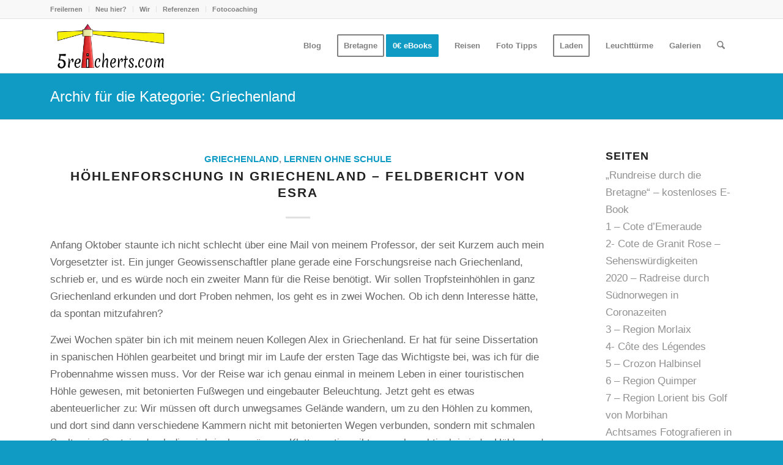

--- FILE ---
content_type: text/html; charset=UTF-8
request_url: https://www.5reicherts.com/category/griechenland/
body_size: 88492
content:
<!DOCTYPE html>
<html lang="de" prefix="og: https://ogp.me/ns#" class="html_stretched responsive av-preloader-disabled  html_header_top html_logo_left html_main_nav_header html_menu_right html_slim html_header_sticky html_header_shrinking html_header_topbar_active html_mobile_menu_tablet html_header_searchicon html_content_align_center html_header_unstick_top_disabled html_header_stretch_disabled html_elegant-blog html_av-submenu-hidden html_av-submenu-display-click html_av-overlay-side html_av-overlay-side-classic html_av-submenu-clone html_entry_id_30974 av-cookies-no-cookie-consent av-no-preview av-default-lightbox html_text_menu_active av-mobile-menu-switch-default">
<head><meta charset="UTF-8" /><script>if(navigator.userAgent.match(/MSIE|Internet Explorer/i)||navigator.userAgent.match(/Trident\/7\..*?rv:11/i)){var href=document.location.href;if(!href.match(/[?&]nowprocket/)){if(href.indexOf("?")==-1){if(href.indexOf("#")==-1){document.location.href=href+"?nowprocket=1"}else{document.location.href=href.replace("#","?nowprocket=1#")}}else{if(href.indexOf("#")==-1){document.location.href=href+"&nowprocket=1"}else{document.location.href=href.replace("#","&nowprocket=1#")}}}}</script><script>(()=>{class RocketLazyLoadScripts{constructor(){this.v="2.0.4",this.userEvents=["keydown","keyup","mousedown","mouseup","mousemove","mouseover","mouseout","touchmove","touchstart","touchend","touchcancel","wheel","click","dblclick","input"],this.attributeEvents=["onblur","onclick","oncontextmenu","ondblclick","onfocus","onmousedown","onmouseenter","onmouseleave","onmousemove","onmouseout","onmouseover","onmouseup","onmousewheel","onscroll","onsubmit"]}async t(){this.i(),this.o(),/iP(ad|hone)/.test(navigator.userAgent)&&this.h(),this.u(),this.l(this),this.m(),this.k(this),this.p(this),this._(),await Promise.all([this.R(),this.L()]),this.lastBreath=Date.now(),this.S(this),this.P(),this.D(),this.O(),this.M(),await this.C(this.delayedScripts.normal),await this.C(this.delayedScripts.defer),await this.C(this.delayedScripts.async),await this.T(),await this.F(),await this.j(),await this.A(),window.dispatchEvent(new Event("rocket-allScriptsLoaded")),this.everythingLoaded=!0,this.lastTouchEnd&&await new Promise(t=>setTimeout(t,500-Date.now()+this.lastTouchEnd)),this.I(),this.H(),this.U(),this.W()}i(){this.CSPIssue=sessionStorage.getItem("rocketCSPIssue"),document.addEventListener("securitypolicyviolation",t=>{this.CSPIssue||"script-src-elem"!==t.violatedDirective||"data"!==t.blockedURI||(this.CSPIssue=!0,sessionStorage.setItem("rocketCSPIssue",!0))},{isRocket:!0})}o(){window.addEventListener("pageshow",t=>{this.persisted=t.persisted,this.realWindowLoadedFired=!0},{isRocket:!0}),window.addEventListener("pagehide",()=>{this.onFirstUserAction=null},{isRocket:!0})}h(){let t;function e(e){t=e}window.addEventListener("touchstart",e,{isRocket:!0}),window.addEventListener("touchend",function i(o){o.changedTouches[0]&&t.changedTouches[0]&&Math.abs(o.changedTouches[0].pageX-t.changedTouches[0].pageX)<10&&Math.abs(o.changedTouches[0].pageY-t.changedTouches[0].pageY)<10&&o.timeStamp-t.timeStamp<200&&(window.removeEventListener("touchstart",e,{isRocket:!0}),window.removeEventListener("touchend",i,{isRocket:!0}),"INPUT"===o.target.tagName&&"text"===o.target.type||(o.target.dispatchEvent(new TouchEvent("touchend",{target:o.target,bubbles:!0})),o.target.dispatchEvent(new MouseEvent("mouseover",{target:o.target,bubbles:!0})),o.target.dispatchEvent(new PointerEvent("click",{target:o.target,bubbles:!0,cancelable:!0,detail:1,clientX:o.changedTouches[0].clientX,clientY:o.changedTouches[0].clientY})),event.preventDefault()))},{isRocket:!0})}q(t){this.userActionTriggered||("mousemove"!==t.type||this.firstMousemoveIgnored?"keyup"===t.type||"mouseover"===t.type||"mouseout"===t.type||(this.userActionTriggered=!0,this.onFirstUserAction&&this.onFirstUserAction()):this.firstMousemoveIgnored=!0),"click"===t.type&&t.preventDefault(),t.stopPropagation(),t.stopImmediatePropagation(),"touchstart"===this.lastEvent&&"touchend"===t.type&&(this.lastTouchEnd=Date.now()),"click"===t.type&&(this.lastTouchEnd=0),this.lastEvent=t.type,t.composedPath&&t.composedPath()[0].getRootNode()instanceof ShadowRoot&&(t.rocketTarget=t.composedPath()[0]),this.savedUserEvents.push(t)}u(){this.savedUserEvents=[],this.userEventHandler=this.q.bind(this),this.userEvents.forEach(t=>window.addEventListener(t,this.userEventHandler,{passive:!1,isRocket:!0})),document.addEventListener("visibilitychange",this.userEventHandler,{isRocket:!0})}U(){this.userEvents.forEach(t=>window.removeEventListener(t,this.userEventHandler,{passive:!1,isRocket:!0})),document.removeEventListener("visibilitychange",this.userEventHandler,{isRocket:!0}),this.savedUserEvents.forEach(t=>{(t.rocketTarget||t.target).dispatchEvent(new window[t.constructor.name](t.type,t))})}m(){const t="return false",e=Array.from(this.attributeEvents,t=>"data-rocket-"+t),i="["+this.attributeEvents.join("],[")+"]",o="[data-rocket-"+this.attributeEvents.join("],[data-rocket-")+"]",s=(e,i,o)=>{o&&o!==t&&(e.setAttribute("data-rocket-"+i,o),e["rocket"+i]=new Function("event",o),e.setAttribute(i,t))};new MutationObserver(t=>{for(const n of t)"attributes"===n.type&&(n.attributeName.startsWith("data-rocket-")||this.everythingLoaded?n.attributeName.startsWith("data-rocket-")&&this.everythingLoaded&&this.N(n.target,n.attributeName.substring(12)):s(n.target,n.attributeName,n.target.getAttribute(n.attributeName))),"childList"===n.type&&n.addedNodes.forEach(t=>{if(t.nodeType===Node.ELEMENT_NODE)if(this.everythingLoaded)for(const i of[t,...t.querySelectorAll(o)])for(const t of i.getAttributeNames())e.includes(t)&&this.N(i,t.substring(12));else for(const e of[t,...t.querySelectorAll(i)])for(const t of e.getAttributeNames())this.attributeEvents.includes(t)&&s(e,t,e.getAttribute(t))})}).observe(document,{subtree:!0,childList:!0,attributeFilter:[...this.attributeEvents,...e]})}I(){this.attributeEvents.forEach(t=>{document.querySelectorAll("[data-rocket-"+t+"]").forEach(e=>{this.N(e,t)})})}N(t,e){const i=t.getAttribute("data-rocket-"+e);i&&(t.setAttribute(e,i),t.removeAttribute("data-rocket-"+e))}k(t){Object.defineProperty(HTMLElement.prototype,"onclick",{get(){return this.rocketonclick||null},set(e){this.rocketonclick=e,this.setAttribute(t.everythingLoaded?"onclick":"data-rocket-onclick","this.rocketonclick(event)")}})}S(t){function e(e,i){let o=e[i];e[i]=null,Object.defineProperty(e,i,{get:()=>o,set(s){t.everythingLoaded?o=s:e["rocket"+i]=o=s}})}e(document,"onreadystatechange"),e(window,"onload"),e(window,"onpageshow");try{Object.defineProperty(document,"readyState",{get:()=>t.rocketReadyState,set(e){t.rocketReadyState=e},configurable:!0}),document.readyState="loading"}catch(t){console.log("WPRocket DJE readyState conflict, bypassing")}}l(t){this.originalAddEventListener=EventTarget.prototype.addEventListener,this.originalRemoveEventListener=EventTarget.prototype.removeEventListener,this.savedEventListeners=[],EventTarget.prototype.addEventListener=function(e,i,o){o&&o.isRocket||!t.B(e,this)&&!t.userEvents.includes(e)||t.B(e,this)&&!t.userActionTriggered||e.startsWith("rocket-")||t.everythingLoaded?t.originalAddEventListener.call(this,e,i,o):(t.savedEventListeners.push({target:this,remove:!1,type:e,func:i,options:o}),"mouseenter"!==e&&"mouseleave"!==e||t.originalAddEventListener.call(this,e,t.savedUserEvents.push,o))},EventTarget.prototype.removeEventListener=function(e,i,o){o&&o.isRocket||!t.B(e,this)&&!t.userEvents.includes(e)||t.B(e,this)&&!t.userActionTriggered||e.startsWith("rocket-")||t.everythingLoaded?t.originalRemoveEventListener.call(this,e,i,o):t.savedEventListeners.push({target:this,remove:!0,type:e,func:i,options:o})}}J(t,e){this.savedEventListeners=this.savedEventListeners.filter(i=>{let o=i.type,s=i.target||window;return e!==o||t!==s||(this.B(o,s)&&(i.type="rocket-"+o),this.$(i),!1)})}H(){EventTarget.prototype.addEventListener=this.originalAddEventListener,EventTarget.prototype.removeEventListener=this.originalRemoveEventListener,this.savedEventListeners.forEach(t=>this.$(t))}$(t){t.remove?this.originalRemoveEventListener.call(t.target,t.type,t.func,t.options):this.originalAddEventListener.call(t.target,t.type,t.func,t.options)}p(t){let e;function i(e){return t.everythingLoaded?e:e.split(" ").map(t=>"load"===t||t.startsWith("load.")?"rocket-jquery-load":t).join(" ")}function o(o){function s(e){const s=o.fn[e];o.fn[e]=o.fn.init.prototype[e]=function(){return this[0]===window&&t.userActionTriggered&&("string"==typeof arguments[0]||arguments[0]instanceof String?arguments[0]=i(arguments[0]):"object"==typeof arguments[0]&&Object.keys(arguments[0]).forEach(t=>{const e=arguments[0][t];delete arguments[0][t],arguments[0][i(t)]=e})),s.apply(this,arguments),this}}if(o&&o.fn&&!t.allJQueries.includes(o)){const e={DOMContentLoaded:[],"rocket-DOMContentLoaded":[]};for(const t in e)document.addEventListener(t,()=>{e[t].forEach(t=>t())},{isRocket:!0});o.fn.ready=o.fn.init.prototype.ready=function(i){function s(){parseInt(o.fn.jquery)>2?setTimeout(()=>i.bind(document)(o)):i.bind(document)(o)}return"function"==typeof i&&(t.realDomReadyFired?!t.userActionTriggered||t.fauxDomReadyFired?s():e["rocket-DOMContentLoaded"].push(s):e.DOMContentLoaded.push(s)),o([])},s("on"),s("one"),s("off"),t.allJQueries.push(o)}e=o}t.allJQueries=[],o(window.jQuery),Object.defineProperty(window,"jQuery",{get:()=>e,set(t){o(t)}})}P(){const t=new Map;document.write=document.writeln=function(e){const i=document.currentScript,o=document.createRange(),s=i.parentElement;let n=t.get(i);void 0===n&&(n=i.nextSibling,t.set(i,n));const c=document.createDocumentFragment();o.setStart(c,0),c.appendChild(o.createContextualFragment(e)),s.insertBefore(c,n)}}async R(){return new Promise(t=>{this.userActionTriggered?t():this.onFirstUserAction=t})}async L(){return new Promise(t=>{document.addEventListener("DOMContentLoaded",()=>{this.realDomReadyFired=!0,t()},{isRocket:!0})})}async j(){return this.realWindowLoadedFired?Promise.resolve():new Promise(t=>{window.addEventListener("load",t,{isRocket:!0})})}M(){this.pendingScripts=[];this.scriptsMutationObserver=new MutationObserver(t=>{for(const e of t)e.addedNodes.forEach(t=>{"SCRIPT"!==t.tagName||t.noModule||t.isWPRocket||this.pendingScripts.push({script:t,promise:new Promise(e=>{const i=()=>{const i=this.pendingScripts.findIndex(e=>e.script===t);i>=0&&this.pendingScripts.splice(i,1),e()};t.addEventListener("load",i,{isRocket:!0}),t.addEventListener("error",i,{isRocket:!0}),setTimeout(i,1e3)})})})}),this.scriptsMutationObserver.observe(document,{childList:!0,subtree:!0})}async F(){await this.X(),this.pendingScripts.length?(await this.pendingScripts[0].promise,await this.F()):this.scriptsMutationObserver.disconnect()}D(){this.delayedScripts={normal:[],async:[],defer:[]},document.querySelectorAll("script[type$=rocketlazyloadscript]").forEach(t=>{t.hasAttribute("data-rocket-src")?t.hasAttribute("async")&&!1!==t.async?this.delayedScripts.async.push(t):t.hasAttribute("defer")&&!1!==t.defer||"module"===t.getAttribute("data-rocket-type")?this.delayedScripts.defer.push(t):this.delayedScripts.normal.push(t):this.delayedScripts.normal.push(t)})}async _(){await this.L();let t=[];document.querySelectorAll("script[type$=rocketlazyloadscript][data-rocket-src]").forEach(e=>{let i=e.getAttribute("data-rocket-src");if(i&&!i.startsWith("data:")){i.startsWith("//")&&(i=location.protocol+i);try{const o=new URL(i).origin;o!==location.origin&&t.push({src:o,crossOrigin:e.crossOrigin||"module"===e.getAttribute("data-rocket-type")})}catch(t){}}}),t=[...new Map(t.map(t=>[JSON.stringify(t),t])).values()],this.Y(t,"preconnect")}async G(t){if(await this.K(),!0!==t.noModule||!("noModule"in HTMLScriptElement.prototype))return new Promise(e=>{let i;function o(){(i||t).setAttribute("data-rocket-status","executed"),e()}try{if(navigator.userAgent.includes("Firefox/")||""===navigator.vendor||this.CSPIssue)i=document.createElement("script"),[...t.attributes].forEach(t=>{let e=t.nodeName;"type"!==e&&("data-rocket-type"===e&&(e="type"),"data-rocket-src"===e&&(e="src"),i.setAttribute(e,t.nodeValue))}),t.text&&(i.text=t.text),t.nonce&&(i.nonce=t.nonce),i.hasAttribute("src")?(i.addEventListener("load",o,{isRocket:!0}),i.addEventListener("error",()=>{i.setAttribute("data-rocket-status","failed-network"),e()},{isRocket:!0}),setTimeout(()=>{i.isConnected||e()},1)):(i.text=t.text,o()),i.isWPRocket=!0,t.parentNode.replaceChild(i,t);else{const i=t.getAttribute("data-rocket-type"),s=t.getAttribute("data-rocket-src");i?(t.type=i,t.removeAttribute("data-rocket-type")):t.removeAttribute("type"),t.addEventListener("load",o,{isRocket:!0}),t.addEventListener("error",i=>{this.CSPIssue&&i.target.src.startsWith("data:")?(console.log("WPRocket: CSP fallback activated"),t.removeAttribute("src"),this.G(t).then(e)):(t.setAttribute("data-rocket-status","failed-network"),e())},{isRocket:!0}),s?(t.fetchPriority="high",t.removeAttribute("data-rocket-src"),t.src=s):t.src="data:text/javascript;base64,"+window.btoa(unescape(encodeURIComponent(t.text)))}}catch(i){t.setAttribute("data-rocket-status","failed-transform"),e()}});t.setAttribute("data-rocket-status","skipped")}async C(t){const e=t.shift();return e?(e.isConnected&&await this.G(e),this.C(t)):Promise.resolve()}O(){this.Y([...this.delayedScripts.normal,...this.delayedScripts.defer,...this.delayedScripts.async],"preload")}Y(t,e){this.trash=this.trash||[];let i=!0;var o=document.createDocumentFragment();t.forEach(t=>{const s=t.getAttribute&&t.getAttribute("data-rocket-src")||t.src;if(s&&!s.startsWith("data:")){const n=document.createElement("link");n.href=s,n.rel=e,"preconnect"!==e&&(n.as="script",n.fetchPriority=i?"high":"low"),t.getAttribute&&"module"===t.getAttribute("data-rocket-type")&&(n.crossOrigin=!0),t.crossOrigin&&(n.crossOrigin=t.crossOrigin),t.integrity&&(n.integrity=t.integrity),t.nonce&&(n.nonce=t.nonce),o.appendChild(n),this.trash.push(n),i=!1}}),document.head.appendChild(o)}W(){this.trash.forEach(t=>t.remove())}async T(){try{document.readyState="interactive"}catch(t){}this.fauxDomReadyFired=!0;try{await this.K(),this.J(document,"readystatechange"),document.dispatchEvent(new Event("rocket-readystatechange")),await this.K(),document.rocketonreadystatechange&&document.rocketonreadystatechange(),await this.K(),this.J(document,"DOMContentLoaded"),document.dispatchEvent(new Event("rocket-DOMContentLoaded")),await this.K(),this.J(window,"DOMContentLoaded"),window.dispatchEvent(new Event("rocket-DOMContentLoaded"))}catch(t){console.error(t)}}async A(){try{document.readyState="complete"}catch(t){}try{await this.K(),this.J(document,"readystatechange"),document.dispatchEvent(new Event("rocket-readystatechange")),await this.K(),document.rocketonreadystatechange&&document.rocketonreadystatechange(),await this.K(),this.J(window,"load"),window.dispatchEvent(new Event("rocket-load")),await this.K(),window.rocketonload&&window.rocketonload(),await this.K(),this.allJQueries.forEach(t=>t(window).trigger("rocket-jquery-load")),await this.K(),this.J(window,"pageshow");const t=new Event("rocket-pageshow");t.persisted=this.persisted,window.dispatchEvent(t),await this.K(),window.rocketonpageshow&&window.rocketonpageshow({persisted:this.persisted})}catch(t){console.error(t)}}async K(){Date.now()-this.lastBreath>45&&(await this.X(),this.lastBreath=Date.now())}async X(){return document.hidden?new Promise(t=>setTimeout(t)):new Promise(t=>requestAnimationFrame(t))}B(t,e){return e===document&&"readystatechange"===t||(e===document&&"DOMContentLoaded"===t||(e===window&&"DOMContentLoaded"===t||(e===window&&"load"===t||e===window&&"pageshow"===t)))}static run(){(new RocketLazyLoadScripts).t()}}RocketLazyLoadScripts.run()})();</script>



<!-- mobile setting -->
<meta name="viewport" content="width=device-width, initial-scale=1">

<!-- Scripts/CSS and wp_head hook -->
	<style></style>
	
<!-- Suchmaschinen-Optimierung durch Rank Math PRO - https://rankmath.com/ -->
<title>Griechenland - 5reicherts</title>
<style id="wpr-usedcss">img:is([sizes=auto i],[sizes^="auto," i]){contain-intrinsic-size:3000px 1500px}:where(.wp-block-button__link){border-radius:9999px;box-shadow:none;padding:calc(.667em + 2px) calc(1.333em + 2px);text-decoration:none}:root :where(.wp-block-button .wp-block-button__link.is-style-outline),:root :where(.wp-block-button.is-style-outline>.wp-block-button__link){border:2px solid;padding:.667em 1.333em}:root :where(.wp-block-button .wp-block-button__link.is-style-outline:not(.has-text-color)),:root :where(.wp-block-button.is-style-outline>.wp-block-button__link:not(.has-text-color)){color:currentColor}:root :where(.wp-block-button .wp-block-button__link.is-style-outline:not(.has-background)),:root :where(.wp-block-button.is-style-outline>.wp-block-button__link:not(.has-background)){background-color:initial;background-image:none}:where(.wp-block-calendar table:not(.has-background) th){background:#ddd}:where(.wp-block-columns){margin-bottom:1.75em}:where(.wp-block-columns.has-background){padding:1.25em 2.375em}:where(.wp-block-post-comments input[type=submit]){border:none}:where(.wp-block-cover-image:not(.has-text-color)),:where(.wp-block-cover:not(.has-text-color)){color:#fff}:where(.wp-block-cover-image.is-light:not(.has-text-color)),:where(.wp-block-cover.is-light:not(.has-text-color)){color:#000}:root :where(.wp-block-cover h1:not(.has-text-color)),:root :where(.wp-block-cover h2:not(.has-text-color)),:root :where(.wp-block-cover h3:not(.has-text-color)),:root :where(.wp-block-cover h4:not(.has-text-color)),:root :where(.wp-block-cover h5:not(.has-text-color)),:root :where(.wp-block-cover h6:not(.has-text-color)),:root :where(.wp-block-cover p:not(.has-text-color)){color:inherit}:where(.wp-block-file){margin-bottom:1.5em}:where(.wp-block-file__button){border-radius:2em;display:inline-block;padding:.5em 1em}:where(.wp-block-file__button):is(a):active,:where(.wp-block-file__button):is(a):focus,:where(.wp-block-file__button):is(a):hover,:where(.wp-block-file__button):is(a):visited{box-shadow:none;color:#fff;opacity:.85;text-decoration:none}:where(.wp-block-group.wp-block-group-is-layout-constrained){position:relative}:root :where(.wp-block-image.is-style-rounded img,.wp-block-image .is-style-rounded img){border-radius:9999px}:where(.wp-block-latest-comments:not([style*=line-height] .wp-block-latest-comments__comment)){line-height:1.1}:where(.wp-block-latest-comments:not([style*=line-height] .wp-block-latest-comments__comment-excerpt p)){line-height:1.8}:root :where(.wp-block-latest-posts.is-grid){padding:0}:root :where(.wp-block-latest-posts.wp-block-latest-posts__list){padding-left:0}ul{box-sizing:border-box}:root :where(.wp-block-list.has-background){padding:1.25em 2.375em}:where(.wp-block-navigation.has-background .wp-block-navigation-item a:not(.wp-element-button)),:where(.wp-block-navigation.has-background .wp-block-navigation-submenu a:not(.wp-element-button)){padding:.5em 1em}:where(.wp-block-navigation .wp-block-navigation__submenu-container .wp-block-navigation-item a:not(.wp-element-button)),:where(.wp-block-navigation .wp-block-navigation__submenu-container .wp-block-navigation-submenu a:not(.wp-element-button)),:where(.wp-block-navigation .wp-block-navigation__submenu-container .wp-block-navigation-submenu button.wp-block-navigation-item__content),:where(.wp-block-navigation .wp-block-navigation__submenu-container .wp-block-pages-list__item button.wp-block-navigation-item__content){padding:.5em 1em}:root :where(p.has-background){padding:1.25em 2.375em}:where(p.has-text-color:not(.has-link-color)) a{color:inherit}:where(.wp-block-post-comments-form) input:not([type=submit]),:where(.wp-block-post-comments-form) textarea{border:1px solid #949494;font-family:inherit;font-size:1em}:where(.wp-block-post-comments-form) input:where(:not([type=submit]):not([type=checkbox])),:where(.wp-block-post-comments-form) textarea{padding:calc(.667em + 2px)}:where(.wp-block-post-excerpt){box-sizing:border-box;margin-bottom:var(--wp--style--block-gap);margin-top:var(--wp--style--block-gap)}:where(.wp-block-preformatted.has-background){padding:1.25em 2.375em}:where(.wp-block-search__button){border:1px solid #ccc;padding:6px 10px}:where(.wp-block-search__input){font-family:inherit;font-size:inherit;font-style:inherit;font-weight:inherit;letter-spacing:inherit;line-height:inherit;text-transform:inherit}:where(.wp-block-search__button-inside .wp-block-search__inside-wrapper){border:1px solid #949494;box-sizing:border-box;padding:4px}:where(.wp-block-search__button-inside .wp-block-search__inside-wrapper) .wp-block-search__input{border:none;border-radius:0;padding:0 4px}:where(.wp-block-search__button-inside .wp-block-search__inside-wrapper) .wp-block-search__input:focus{outline:0}:where(.wp-block-search__button-inside .wp-block-search__inside-wrapper) :where(.wp-block-search__button){padding:4px 8px}:root :where(.wp-block-separator.is-style-dots){height:auto;line-height:1;text-align:center}:root :where(.wp-block-separator.is-style-dots):before{color:currentColor;content:"···";font-family:serif;font-size:1.5em;letter-spacing:2em;padding-left:2em}:root :where(.wp-block-site-logo.is-style-rounded){border-radius:9999px}:where(.wp-block-social-links:not(.is-style-logos-only)) .wp-social-link{background-color:#f0f0f0;color:#444}:where(.wp-block-social-links:not(.is-style-logos-only)) .wp-social-link-amazon{background-color:#f90;color:#fff}:where(.wp-block-social-links:not(.is-style-logos-only)) .wp-social-link-bandcamp{background-color:#1ea0c3;color:#fff}:where(.wp-block-social-links:not(.is-style-logos-only)) .wp-social-link-behance{background-color:#0757fe;color:#fff}:where(.wp-block-social-links:not(.is-style-logos-only)) .wp-social-link-bluesky{background-color:#0a7aff;color:#fff}:where(.wp-block-social-links:not(.is-style-logos-only)) .wp-social-link-codepen{background-color:#1e1f26;color:#fff}:where(.wp-block-social-links:not(.is-style-logos-only)) .wp-social-link-deviantart{background-color:#02e49b;color:#fff}:where(.wp-block-social-links:not(.is-style-logos-only)) .wp-social-link-discord{background-color:#5865f2;color:#fff}:where(.wp-block-social-links:not(.is-style-logos-only)) .wp-social-link-dribbble{background-color:#e94c89;color:#fff}:where(.wp-block-social-links:not(.is-style-logos-only)) .wp-social-link-dropbox{background-color:#4280ff;color:#fff}:where(.wp-block-social-links:not(.is-style-logos-only)) .wp-social-link-etsy{background-color:#f45800;color:#fff}:where(.wp-block-social-links:not(.is-style-logos-only)) .wp-social-link-facebook{background-color:#0866ff;color:#fff}:where(.wp-block-social-links:not(.is-style-logos-only)) .wp-social-link-fivehundredpx{background-color:#000;color:#fff}:where(.wp-block-social-links:not(.is-style-logos-only)) .wp-social-link-flickr{background-color:#0461dd;color:#fff}:where(.wp-block-social-links:not(.is-style-logos-only)) .wp-social-link-foursquare{background-color:#e65678;color:#fff}:where(.wp-block-social-links:not(.is-style-logos-only)) .wp-social-link-github{background-color:#24292d;color:#fff}:where(.wp-block-social-links:not(.is-style-logos-only)) .wp-social-link-goodreads{background-color:#eceadd;color:#382110}:where(.wp-block-social-links:not(.is-style-logos-only)) .wp-social-link-google{background-color:#ea4434;color:#fff}:where(.wp-block-social-links:not(.is-style-logos-only)) .wp-social-link-gravatar{background-color:#1d4fc4;color:#fff}:where(.wp-block-social-links:not(.is-style-logos-only)) .wp-social-link-instagram{background-color:#f00075;color:#fff}:where(.wp-block-social-links:not(.is-style-logos-only)) .wp-social-link-lastfm{background-color:#e21b24;color:#fff}:where(.wp-block-social-links:not(.is-style-logos-only)) .wp-social-link-linkedin{background-color:#0d66c2;color:#fff}:where(.wp-block-social-links:not(.is-style-logos-only)) .wp-social-link-mastodon{background-color:#3288d4;color:#fff}:where(.wp-block-social-links:not(.is-style-logos-only)) .wp-social-link-medium{background-color:#000;color:#fff}:where(.wp-block-social-links:not(.is-style-logos-only)) .wp-social-link-meetup{background-color:#f6405f;color:#fff}:where(.wp-block-social-links:not(.is-style-logos-only)) .wp-social-link-patreon{background-color:#000;color:#fff}:where(.wp-block-social-links:not(.is-style-logos-only)) .wp-social-link-pinterest{background-color:#e60122;color:#fff}:where(.wp-block-social-links:not(.is-style-logos-only)) .wp-social-link-pocket{background-color:#ef4155;color:#fff}:where(.wp-block-social-links:not(.is-style-logos-only)) .wp-social-link-reddit{background-color:#ff4500;color:#fff}:where(.wp-block-social-links:not(.is-style-logos-only)) .wp-social-link-skype{background-color:#0478d7;color:#fff}:where(.wp-block-social-links:not(.is-style-logos-only)) .wp-social-link-snapchat{background-color:#fefc00;color:#fff;stroke:#000}:where(.wp-block-social-links:not(.is-style-logos-only)) .wp-social-link-soundcloud{background-color:#ff5600;color:#fff}:where(.wp-block-social-links:not(.is-style-logos-only)) .wp-social-link-spotify{background-color:#1bd760;color:#fff}:where(.wp-block-social-links:not(.is-style-logos-only)) .wp-social-link-telegram{background-color:#2aabee;color:#fff}:where(.wp-block-social-links:not(.is-style-logos-only)) .wp-social-link-threads{background-color:#000;color:#fff}:where(.wp-block-social-links:not(.is-style-logos-only)) .wp-social-link-tiktok{background-color:#000;color:#fff}:where(.wp-block-social-links:not(.is-style-logos-only)) .wp-social-link-tumblr{background-color:#011835;color:#fff}:where(.wp-block-social-links:not(.is-style-logos-only)) .wp-social-link-twitch{background-color:#6440a4;color:#fff}:where(.wp-block-social-links:not(.is-style-logos-only)) .wp-social-link-twitter{background-color:#1da1f2;color:#fff}:where(.wp-block-social-links:not(.is-style-logos-only)) .wp-social-link-vimeo{background-color:#1eb7ea;color:#fff}:where(.wp-block-social-links:not(.is-style-logos-only)) .wp-social-link-vk{background-color:#4680c2;color:#fff}:where(.wp-block-social-links:not(.is-style-logos-only)) .wp-social-link-wordpress{background-color:#3499cd;color:#fff}:where(.wp-block-social-links:not(.is-style-logos-only)) .wp-social-link-whatsapp{background-color:#25d366;color:#fff}:where(.wp-block-social-links:not(.is-style-logos-only)) .wp-social-link-x{background-color:#000;color:#fff}:where(.wp-block-social-links:not(.is-style-logos-only)) .wp-social-link-yelp{background-color:#d32422;color:#fff}:where(.wp-block-social-links:not(.is-style-logos-only)) .wp-social-link-youtube{background-color:red;color:#fff}:where(.wp-block-social-links.is-style-logos-only) .wp-social-link{background:0 0}:where(.wp-block-social-links.is-style-logos-only) .wp-social-link svg{height:1.25em;width:1.25em}:where(.wp-block-social-links.is-style-logos-only) .wp-social-link-amazon{color:#f90}:where(.wp-block-social-links.is-style-logos-only) .wp-social-link-bandcamp{color:#1ea0c3}:where(.wp-block-social-links.is-style-logos-only) .wp-social-link-behance{color:#0757fe}:where(.wp-block-social-links.is-style-logos-only) .wp-social-link-bluesky{color:#0a7aff}:where(.wp-block-social-links.is-style-logos-only) .wp-social-link-codepen{color:#1e1f26}:where(.wp-block-social-links.is-style-logos-only) .wp-social-link-deviantart{color:#02e49b}:where(.wp-block-social-links.is-style-logos-only) .wp-social-link-discord{color:#5865f2}:where(.wp-block-social-links.is-style-logos-only) .wp-social-link-dribbble{color:#e94c89}:where(.wp-block-social-links.is-style-logos-only) .wp-social-link-dropbox{color:#4280ff}:where(.wp-block-social-links.is-style-logos-only) .wp-social-link-etsy{color:#f45800}:where(.wp-block-social-links.is-style-logos-only) .wp-social-link-facebook{color:#0866ff}:where(.wp-block-social-links.is-style-logos-only) .wp-social-link-fivehundredpx{color:#000}:where(.wp-block-social-links.is-style-logos-only) .wp-social-link-flickr{color:#0461dd}:where(.wp-block-social-links.is-style-logos-only) .wp-social-link-foursquare{color:#e65678}:where(.wp-block-social-links.is-style-logos-only) .wp-social-link-github{color:#24292d}:where(.wp-block-social-links.is-style-logos-only) .wp-social-link-goodreads{color:#382110}:where(.wp-block-social-links.is-style-logos-only) .wp-social-link-google{color:#ea4434}:where(.wp-block-social-links.is-style-logos-only) .wp-social-link-gravatar{color:#1d4fc4}:where(.wp-block-social-links.is-style-logos-only) .wp-social-link-instagram{color:#f00075}:where(.wp-block-social-links.is-style-logos-only) .wp-social-link-lastfm{color:#e21b24}:where(.wp-block-social-links.is-style-logos-only) .wp-social-link-linkedin{color:#0d66c2}:where(.wp-block-social-links.is-style-logos-only) .wp-social-link-mastodon{color:#3288d4}:where(.wp-block-social-links.is-style-logos-only) .wp-social-link-medium{color:#000}:where(.wp-block-social-links.is-style-logos-only) .wp-social-link-meetup{color:#f6405f}:where(.wp-block-social-links.is-style-logos-only) .wp-social-link-patreon{color:#000}:where(.wp-block-social-links.is-style-logos-only) .wp-social-link-pinterest{color:#e60122}:where(.wp-block-social-links.is-style-logos-only) .wp-social-link-pocket{color:#ef4155}:where(.wp-block-social-links.is-style-logos-only) .wp-social-link-reddit{color:#ff4500}:where(.wp-block-social-links.is-style-logos-only) .wp-social-link-skype{color:#0478d7}:where(.wp-block-social-links.is-style-logos-only) .wp-social-link-snapchat{color:#fff;stroke:#000}:where(.wp-block-social-links.is-style-logos-only) .wp-social-link-soundcloud{color:#ff5600}:where(.wp-block-social-links.is-style-logos-only) .wp-social-link-spotify{color:#1bd760}:where(.wp-block-social-links.is-style-logos-only) .wp-social-link-telegram{color:#2aabee}:where(.wp-block-social-links.is-style-logos-only) .wp-social-link-threads{color:#000}:where(.wp-block-social-links.is-style-logos-only) .wp-social-link-tiktok{color:#000}:where(.wp-block-social-links.is-style-logos-only) .wp-social-link-tumblr{color:#011835}:where(.wp-block-social-links.is-style-logos-only) .wp-social-link-twitch{color:#6440a4}:where(.wp-block-social-links.is-style-logos-only) .wp-social-link-twitter{color:#1da1f2}:where(.wp-block-social-links.is-style-logos-only) .wp-social-link-vimeo{color:#1eb7ea}:where(.wp-block-social-links.is-style-logos-only) .wp-social-link-vk{color:#4680c2}:where(.wp-block-social-links.is-style-logos-only) .wp-social-link-whatsapp{color:#25d366}:where(.wp-block-social-links.is-style-logos-only) .wp-social-link-wordpress{color:#3499cd}:where(.wp-block-social-links.is-style-logos-only) .wp-social-link-x{color:#000}:where(.wp-block-social-links.is-style-logos-only) .wp-social-link-yelp{color:#d32422}:where(.wp-block-social-links.is-style-logos-only) .wp-social-link-youtube{color:red}:root :where(.wp-block-social-links .wp-social-link a){padding:.25em}:root :where(.wp-block-social-links.is-style-logos-only .wp-social-link a){padding:0}:root :where(.wp-block-social-links.is-style-pill-shape .wp-social-link a){padding-left:.6666666667em;padding-right:.6666666667em}:root :where(.wp-block-tag-cloud.is-style-outline){display:flex;flex-wrap:wrap;gap:1ch}:root :where(.wp-block-tag-cloud.is-style-outline a){border:1px solid;font-size:unset!important;margin-right:0;padding:1ch 2ch;text-decoration:none!important}:root :where(.wp-block-table-of-contents){box-sizing:border-box}:where(.wp-block-term-description){box-sizing:border-box;margin-bottom:var(--wp--style--block-gap);margin-top:var(--wp--style--block-gap)}:where(pre.wp-block-verse){font-family:inherit}.entry-content{counter-reset:footnotes}:root{--wp--preset--font-size--normal:16px;--wp--preset--font-size--huge:42px}.aligncenter{clear:both}html :where(.has-border-color){border-style:solid}html :where([style*=border-top-color]){border-top-style:solid}html :where([style*=border-right-color]){border-right-style:solid}html :where([style*=border-bottom-color]){border-bottom-style:solid}html :where([style*=border-left-color]){border-left-style:solid}html :where([style*=border-width]){border-style:solid}html :where([style*=border-top-width]){border-top-style:solid}html :where([style*=border-right-width]){border-right-style:solid}html :where([style*=border-bottom-width]){border-bottom-style:solid}html :where([style*=border-left-width]){border-left-style:solid}html :where(img[class*=wp-image-]){height:auto;max-width:100%}:where(figure){margin:0 0 1em}html :where(.is-position-sticky){--wp-admin--admin-bar--position-offset:var(--wp-admin--admin-bar--height,0px)}:root{--wp--preset--aspect-ratio--square:1;--wp--preset--aspect-ratio--4-3:4/3;--wp--preset--aspect-ratio--3-4:3/4;--wp--preset--aspect-ratio--3-2:3/2;--wp--preset--aspect-ratio--2-3:2/3;--wp--preset--aspect-ratio--16-9:16/9;--wp--preset--aspect-ratio--9-16:9/16;--wp--preset--color--black:#000000;--wp--preset--color--cyan-bluish-gray:#abb8c3;--wp--preset--color--white:#ffffff;--wp--preset--color--pale-pink:#f78da7;--wp--preset--color--vivid-red:#cf2e2e;--wp--preset--color--luminous-vivid-orange:#ff6900;--wp--preset--color--luminous-vivid-amber:#fcb900;--wp--preset--color--light-green-cyan:#7bdcb5;--wp--preset--color--vivid-green-cyan:#00d084;--wp--preset--color--pale-cyan-blue:#8ed1fc;--wp--preset--color--vivid-cyan-blue:#0693e3;--wp--preset--color--vivid-purple:#9b51e0;--wp--preset--color--metallic-red:#b02b2c;--wp--preset--color--maximum-yellow-red:#edae44;--wp--preset--color--yellow-sun:#eeee22;--wp--preset--color--palm-leaf:#83a846;--wp--preset--color--aero:#7bb0e7;--wp--preset--color--old-lavender:#745f7e;--wp--preset--color--steel-teal:#5f8789;--wp--preset--color--raspberry-pink:#d65799;--wp--preset--color--medium-turquoise:#4ecac2;--wp--preset--gradient--vivid-cyan-blue-to-vivid-purple:linear-gradient(135deg,rgba(6, 147, 227, 1) 0%,rgb(155, 81, 224) 100%);--wp--preset--gradient--light-green-cyan-to-vivid-green-cyan:linear-gradient(135deg,rgb(122, 220, 180) 0%,rgb(0, 208, 130) 100%);--wp--preset--gradient--luminous-vivid-amber-to-luminous-vivid-orange:linear-gradient(135deg,rgba(252, 185, 0, 1) 0%,rgba(255, 105, 0, 1) 100%);--wp--preset--gradient--luminous-vivid-orange-to-vivid-red:linear-gradient(135deg,rgba(255, 105, 0, 1) 0%,rgb(207, 46, 46) 100%);--wp--preset--gradient--very-light-gray-to-cyan-bluish-gray:linear-gradient(135deg,rgb(238, 238, 238) 0%,rgb(169, 184, 195) 100%);--wp--preset--gradient--cool-to-warm-spectrum:linear-gradient(135deg,rgb(74, 234, 220) 0%,rgb(151, 120, 209) 20%,rgb(207, 42, 186) 40%,rgb(238, 44, 130) 60%,rgb(251, 105, 98) 80%,rgb(254, 248, 76) 100%);--wp--preset--gradient--blush-light-purple:linear-gradient(135deg,rgb(255, 206, 236) 0%,rgb(152, 150, 240) 100%);--wp--preset--gradient--blush-bordeaux:linear-gradient(135deg,rgb(254, 205, 165) 0%,rgb(254, 45, 45) 50%,rgb(107, 0, 62) 100%);--wp--preset--gradient--luminous-dusk:linear-gradient(135deg,rgb(255, 203, 112) 0%,rgb(199, 81, 192) 50%,rgb(65, 88, 208) 100%);--wp--preset--gradient--pale-ocean:linear-gradient(135deg,rgb(255, 245, 203) 0%,rgb(182, 227, 212) 50%,rgb(51, 167, 181) 100%);--wp--preset--gradient--electric-grass:linear-gradient(135deg,rgb(202, 248, 128) 0%,rgb(113, 206, 126) 100%);--wp--preset--gradient--midnight:linear-gradient(135deg,rgb(2, 3, 129) 0%,rgb(40, 116, 252) 100%);--wp--preset--font-size--small:1rem;--wp--preset--font-size--medium:1.125rem;--wp--preset--font-size--large:1.75rem;--wp--preset--font-size--x-large:clamp(1.75rem, 3vw, 2.25rem);--wp--preset--spacing--20:0.44rem;--wp--preset--spacing--30:0.67rem;--wp--preset--spacing--40:1rem;--wp--preset--spacing--50:1.5rem;--wp--preset--spacing--60:2.25rem;--wp--preset--spacing--70:3.38rem;--wp--preset--spacing--80:5.06rem;--wp--preset--shadow--natural:6px 6px 9px rgba(0, 0, 0, .2);--wp--preset--shadow--deep:12px 12px 50px rgba(0, 0, 0, .4);--wp--preset--shadow--sharp:6px 6px 0px rgba(0, 0, 0, .2);--wp--preset--shadow--outlined:6px 6px 0px -3px rgba(255, 255, 255, 1),6px 6px rgba(0, 0, 0, 1);--wp--preset--shadow--crisp:6px 6px 0px rgba(0, 0, 0, 1)}:root{--wp--style--global--content-size:800px;--wp--style--global--wide-size:1130px}:where(body){margin:0}:where(.is-layout-flex){gap:.5em}:where(.is-layout-grid){gap:.5em}body{padding-top:0;padding-right:0;padding-bottom:0;padding-left:0}a:where(:not(.wp-element-button)){text-decoration:underline}:root :where(.wp-element-button,.wp-block-button__link){background-color:#32373c;border-width:0;color:#fff;font-family:inherit;font-size:inherit;line-height:inherit;padding:calc(.667em + 2px) calc(1.333em + 2px);text-decoration:none}:where(.wp-block-post-template.is-layout-flex){gap:1.25em}:where(.wp-block-post-template.is-layout-grid){gap:1.25em}:where(.wp-block-columns.is-layout-flex){gap:2em}:where(.wp-block-columns.is-layout-grid){gap:2em}:root :where(.wp-block-pullquote){font-size:1.5em;line-height:1.6}.twentytwenty-after-label,.twentytwenty-before-label,.twentytwenty-overlay{position:absolute;top:0;width:100%;height:100%}.twentytwenty-before-label:before{content:"Before"}.twentytwenty-after-label:before,.twentytwenty-before-label:before{color:#fff;font-size:13px;letter-spacing:.1em;position:absolute;background:rgba(255,255,255,.2);line-height:38px;padding:0 20px;-webkit-border-radius:2px;-moz-border-radius:2px;border-radius:2px}.twentytwenty-after-label:before{content:"After"}.twentytwenty-after-label,.twentytwenty-before-label,.twentytwenty-overlay{-webkit-transition-duration:.5s;-moz-transition-duration:.5s;transition-duration:.5s}.twentytwenty-after-label,.twentytwenty-before-label{-webkit-transition-property:opacity;-moz-transition-property:opacity;transition-property:opacity}.twentytwenty-container{-webkit-box-sizing:content-box;-moz-box-sizing:content-box;box-sizing:content-box;z-index:0;overflow:hidden;position:relative;-webkit-user-select:none;-moz-user-select:none;margin:20px 0}.twentytwenty-container img{position:absolute;top:0;display:block;width:100%;padding:0!important;margin:0!important;max-height:none!important}.twentytwenty-container *{-webkit-box-sizing:content-box;-moz-box-sizing:content-box;box-sizing:content-box}.twentytwenty-container.active .twentytwenty-overlay,.twentytwenty-container.active :hover.twentytwenty-overlay{background:0 0}.twentytwenty-after-label,.twentytwenty-before-label,.twentytwenty-container.active .twentytwenty-overlay,.twentytwenty-container.active .twentytwenty-overlay .twentytwenty-after-label,.twentytwenty-container.active .twentytwenty-overlay .twentytwenty-before-label,.twentytwenty-container.active :hover.twentytwenty-overlay .twentytwenty-after-label,.twentytwenty-container.active :hover.twentytwenty-overlay .twentytwenty-before-label{opacity:0}.twentytwenty-overlay{-webkit-transition-property:background;-moz-transition-property:background;transition-property:background;background:0 0;z-index:25}.twentytwenty-before{z-index:20}.twentytwenty-after{z-index:10}.twentytwenty-handle{height:38px;width:38px;position:absolute;left:50%;top:50%;margin-left:-22px;margin-top:-22px;border:3px solid #fff;-webkit-border-radius:1000px;-moz-border-radius:1000px;border-radius:1000px;-webkit-box-shadow:0 0 12px rgba(51,51,51,.5);-moz-box-shadow:0 0 12px rgba(51,51,51,.5);box-shadow:0 0 12px rgba(51,51,51,.5);z-index:40;cursor:e-resize}#sidebar ul ul li:before{content:''}.df-ui-btn[class*=" ti-"]:before,[class*=" df-icon-"]:before,[class^=df-icon-]:before{font-family:dearflip!important;speak:none;font-style:normal;font-weight:400;font-variant:normal;text-transform:none;line-height:1;-webkit-font-smoothing:antialiased;-moz-osx-font-smoothing:grayscale}.df-icon-arrow-right:before{content:"\e901"}.df-icon-arrow-down:before{content:"\e902"}.df-icon-arrow-left1:before{content:"\e904"}.df-icon-arrow-right1:before{content:"\e905"}.df-icon-first-page:before{content:"\e906"}.df-icon-last-page:before{content:"\e907"}.df-icon-play-popup:before,.df-icon-play:before{content:"\e908"}.df-icon-pause:before{content:"\e909"}.df-icon-close:before{content:"\e90c"}.df-icon-add-circle:before{content:"\e90d"}.df-icon-minus-circle:before{content:"\e90e"}.df-icon-list:before{content:"\e911"}.df-icon-grid-view:before{content:"\e913"}.df-icon-double-page:before{content:"\e915"}.df-icon-file:before{content:"\e917"}.df-icon-more:before{content:"\e91a"}.df-icon-download:before{content:"\e91b"}.df-icon-volume:before{content:"\e91c"}.df-icon-share:before{content:"\e91d"}.df-icon-fit-screen:before{content:"\e91e"}.df-icon-fullscreen:before{content:"\e91f"}.df-icon-facebook:before{content:"\e920"}.df-icon-twitter:before{content:"\e921"}.df-icon-help:before{content:"\e923"}.df-icon-search:before{content:"\e924"}.df-icon-print:before{content:"\e925"}.df-icon-mail:before{content:"\e927"}.df-icon-linkedin:before{content:"\eaca"}.df-icon-pinterest:before{content:"\ead1"}.df-icon-whatsapp:before{content:"\ea93"}.df-container .df-loading-icon,.df-fetch-pdf .df-loading-info,.df-flipbook-3d.df-loading:after,.df-page.df-loading:after,.df-thumb.df-thumb-requested:before{background-image:url("data:image/svg+xml,%3C%3Fxml version='1.0' encoding='utf-8'%3F%3E%3Csvg xmlns='http://www.w3.org/2000/svg' xmlns:xlink='http://www.w3.org/1999/xlink' style='margin: auto; background: none; display: block; shape-rendering: auto;' width='48px' height='48px' viewBox='0 0 100 100' preserveAspectRatio='xMidYMid'%3E%3Ccircle cx='50' cy='50' fill='none' stroke='%2307abcc' stroke-width='9' r='30' stroke-dasharray='141.37166941154067 49.12388980384689'%3E%3CanimateTransform attributeName='transform' type='rotate' repeatCount='indefinite' dur='1s' values='0 50 50;360 50 50' keyTimes='0;1'%3E%3C/animateTransform%3E%3C/circle%3E%3C!-- %5Bldio%5D generated by https://loading.io/ --%3E%3C/svg%3E")}.df-hidden{display:none!important}.df-app{min-height:220px;position:relative;overflow:hidden;width:100%;image-rendering:auto;direction:ltr;line-height:1.5}.df-container{height:100%}.df-container *{box-sizing:border-box!important}.df-container a{outline:0;text-decoration:none;box-shadow:none}.df-container .df-loading-info{position:absolute;top:-300px;left:50%;-webkit-transform:translateX(-50%);-moz-transform:translateX(-50%);-ms-transform:translateX(-50%);transform:translateX(-50%);-moz-transition:.3s;-o-transition:.3s;-webkit-transition:.3s;transition:.3s ease;-moz-transition-property:opacity;-o-transition-property:opacity;-webkit-transition-property:opacity;transition-property:opacity;max-width:200px;margin-top:20px;padding:10px 15px;box-shadow:0 1px 4px rgba(0,0,0,.3);background-color:#f7f7f7;border-radius:5px;font-size:12px;color:#222;word-break:break-word;letter-spacing:.5px;opacity:0}.df-container.df-init .df-loading-info{top:50%;opacity:1;max-width:300px}.df-container.df-init .df-viewer{display:none}.df-container.df-error .df-loading-info{-webkit-transform:translateX(-50%) translateY(-50%);-moz-transform:translateX(-50%) translateY(-50%);-ms-transform:translateX(-50%) translateY(-50%);transform:translateX(-50%) translateY(-50%);margin:0;color:#b00}.df-container .df-loading-icon{-moz-transition:opacity .3s .1s;-o-transition:opacity .3s .1s;-webkit-transition:opacity .3s .1s;transition:.3s .1s opacity;opacity:0;height:50px;width:50px;left:50%;top:50%;margin:-45px -25px -25px;box-sizing:border-box;position:absolute;pointer-events:none;background-repeat:no-repeat;background-size:32px;background-position:50%;background-color:#fff;-webkit-border-radius:50px;-moz-border-radius:50px;border-radius:50px;box-shadow:0 1px 4px rgba(0,0,0,.3)}.df-container.df-loading .df-loading-icon{opacity:1;z-index:100}.df-fetch-pdf .df-loading-info{opacity:1;top:0;z-index:4;background-repeat:no-repeat;padding-left:36px;background-size:24px;background-position:6px 6px}.df-viewer .df-3dcanvas{right:0;position:absolute}.df-ui{color:#666;bottom:0;width:100%;height:42px;box-shadow:0 1px 4px rgba(0,0,0,.3);background-color:#fff;position:absolute;vertical-align:top;box-sizing:border-box;text-align:center;padding:0;-webkit-touch-callout:none;-webkit-user-select:none;-moz-user-select:none;-ms-user-select:none;user-select:none;z-index:4;display:block}.df-ui .df-logo{height:100%}.df-ui-btn{color:#777;vertical-align:top;background-color:#fff;box-sizing:border-box;text-align:center;position:relative;width:40px;height:100%;font-size:20px;cursor:pointer;z-index:2;display:inline-block;padding:10px 5px;line-height:1.2;transition:.3s;transition-property:opacity,color,background-color}.df-ui-btn:before{box-sizing:border-box}.df-ui-btn.df-active,.df-ui-btn:hover{color:#00acce;background-color:#eee}.df-ui-btn.df-active{background-color:#e7e7e7}.df-ui-btn.disabled,.df-ui-btn.disabled:hover{color:#bbb}.df-ui-btn span{display:none}.df-more-container{display:none;position:absolute;bottom:100%;margin-bottom:8px!important;right:10px;background-color:#f7f7f7;z-index:20;border-radius:5px;box-shadow:0 -1px 3px rgba(0,0,0,.2)}.df-more-container:before{content:" ";position:absolute;border:7px solid transparent;border-top-color:#eee;height:0;width:0;bottom:-14px;right:13px;margin-right:-8px;pointer-events:none}.df-more-container>.df-ui-btn{width:170px;text-align:left;padding:6px 8px;height:36px;border-top:1px solid #e4e4e4;border-radius:0;line-height:16px}.df-more-container>.df-ui-btn span{font-size:12px;padding-left:24px;vertical-align:middle;display:inline-block}.df-more-container>.df-ui-btn:before{position:absolute;top:7px;font-size:20px;width:1em;text-align:center}.df-more-container>.df-ui-btn:first-child{border-radius:5px 5px 0 0;border-top:none}.df-more-container>.df-ui-btn:last-child{border-radius:0 0 5px 5px}.df-ui-nav{top:50%;margin-top:-50px;position:absolute;opacity:.8;height:100px;font-size:36px;width:50px;z-index:2;cursor:pointer}.df-ui-nav:hover{opacity:1}.df-ui-nav .df-ui-btn{height:auto;height:initial;position:absolute;-webkit-transform:translateY(-50%);-moz-transform:translateY(-50%);-ms-transform:translateY(-50%);transform:translateY(-50%);top:50%;padding:15px 5px;width:auto;font-size:inherit;background-color:transparent!important}.df-ui-nav .df-ui-btn:before{color:#fff;filter:drop-shadow(0 0 3px rgb(0, 0, 0))}.df-ui-nav.df-ui-prev{left:0;right:auto;border-radius:0}.df-ui-nav.df-ui-prev .df-ui-btn{left:10px}.df-ui-nav.df-ui-prev .df-ui-btn:before{text-align:left}.df-ui-nav.df-ui-next{right:0}.df-ui-nav.df-ui-next .df-ui-btn{right:10px}.df-ui-nav.df-ui-next .df-ui-btn:before{text-align:right}.df-flipbook-2d,.df-flipbook-3d,.df-slider,.df-viewer-container,.df-zoomview{position:absolute;overflow:hidden;top:0;left:0;right:0;bottom:0;z-index:1}.df-flipbook-2d{-webkit-filter:blur(0);-moz-filter:blur(0);-ms-filter:blur(0);-o-filter:blur(0);filter:blur(0)}.df-flipbook-2d .df-viewer-wrapper{position:relative;margin:0 auto;height:100%;-moz-transition:left .3s;-o-transition:left .3s;-webkit-transition:left .3s;transition:.3s left}.df-flipbook-2d .df-book-shadow{position:absolute;z-index:-1;height:100%;display:none;-webkit-box-shadow:0 0 10px rgba(0,0,0,.3);-moz-box-shadow:0 0 10px rgba(0,0,0,.3);box-shadow:0 0 10px rgba(0,0,0,.3)}.df-page-content{overflow:hidden;opacity:.3}.df-page.df-loading:after{content:"";background-size:22px;height:22px;width:22px;display:block;top:50%;left:50%;margin:-11px;position:absolute;z-index:0}.df-page.df-loading .df-page-content{display:none}.df-page>canvas{width:100%;height:100%;position:relative;z-index:0}.df-page .df-page-content{position:absolute;height:100%;display:block;top:0;width:100%;z-index:1}.df-sheet{position:absolute;-webkit-transform-origin:0 0 0;-moz-transform-origin:0 0 0;transform-origin:0 0 0}.df-sheet .df-page,.df-sheet .df-page-back,.df-sheet .df-page-front,.df-sheet .df-sheet-fold-inner-shadow,.df-sheet .df-sheet-fold-outer-shadow,.df-sheet .df-sheet-wrapper{position:absolute;-webkit-transform-origin:0 0 0;-moz-transform-origin:0 0 0;transform-origin:0 0 0}.df-sheet .df-sheet-wrapper{overflow:hidden}.df-sheet .df-page{width:100%;height:100%;background-color:#fff;box-sizing:border-box;z-index:0;background-size:100% 100%}.df-sheet .df-page:before{content:"";position:absolute;display:block;top:0;width:15%;height:100%;z-index:5;opacity:.5;pointer-events:none}.df-sheet .df-page>canvas{z-index:-1}.df-sheet .df-page-front:before{left:0;background-image:-webkit-linear-gradient(left,rgba(0,0,0,.25),rgba(0,0,0,.15) 15%,rgba(255,255,255,.07),rgba(255,255,255,0));background-image:-moz-linear-gradient(left,rgba(0,0,0,.25),rgba(0,0,0,.15) 15%,rgba(255,255,255,.07),rgba(255,255,255,0));background-image:-ms-linear-gradient(left,rgba(0,0,0,.25),rgba(0,0,0,.15) 15%,rgba(255,255,255,.07),rgba(255,255,255,0))}.df-sheet .df-page-back:before{right:0;background-image:-webkit-linear-gradient(right,rgba(0,0,0,.25),rgba(0,0,0,.2) 10%,rgba(0,0,0,.15) 25%,rgba(0,0,0,0) 70%);background-image:-moz-linear-gradient(right,rgba(0,0,0,.25),rgba(0,0,0,.2) 10%,rgba(0,0,0,.15) 25%,rgba(0,0,0,0) 70%);background-image:-ms-linear-gradient(right,rgba(0,0,0,.25),rgba(0,0,0,.2) 10%,rgba(0,0,0,.15) 25%,rgba(0,0,0,0) 70%)}.df-sheet.df-left-side{right:50%;-webkit-transform-origin:right;-moz-transform-origin:right;transform-origin:right}.df-sheet.df-left-side .df-page-front{z-index:1}.df-sheet.df-left-side .df-page-back{z-index:2}.df-sheet.df-right-side{left:50%;-webkit-transform-origin:left;-moz-transform-origin:left;transform-origin:left}.df-sheet.df-right-side .df-page-front{z-index:2}.df-sheet.df-right-side .df-page-back{z-index:1}.df-sheet .df-sheet-fold-inner-shadow{position:absolute;z-index:5;display:none}.df-sheet .df-sheet-fold-outer-shadow{z-index:-1;width:100%;height:100%}.df-sheet.df-flipping,.df-sheet.df-folding{z-index:200!important}.df-sheet.df-folding.df-left-side .df-page-front,.df-sheet.df-folding.df-right-side .df-page-back{z-index:3}.df-sheet.df-folding .df-sheet-fold-inner-shadow{display:block}.df-sheet.df-folding .df-page-content{display:none}.df-pending .df-page-content,.df-pendingresize .df-page-content{display:none!important}.df-sheet.df-left-side.df-folding:not(.df-hard-sheet) .df-page-front{z-index:3}.df-hard-sheet .df-sheet-wrapper{width:100%!important;height:100%!important;overflow:visible;transform-style:preserve-3d;-webkit-transform-origin:0 50% 0;-moz-transform-origin:0 50% 0;transform-origin:0 50% 0}.df-hard-sheet .df-sheet-fold-inner-shadow,.df-hard-sheet .df-sheet-fold-outer-shadow{display:none!important}.df-hard-sheet .df-page-back,.df-hard-sheet .df-page-front{-webkit-backface-visibility:hidden;-moz-backface-visibility:hidden;backface-visibility:hidden}.df-hard-sheet.df-right-side .df-page-back{-webkit-transform-origin:right 50%;-moz-transform-origin:right 50%;transform-origin:right 50%;z-index:3!important}.df-hard-sheet.df-right-side .df-page-front{-webkit-transform-origin:left 50%;-moz-transform-origin:left 50%;transform-origin:left 50%;z-index:4}.df-hard-sheet.df-left-side .df-page-back{-webkit-transform-origin:right 50%;-moz-transform-origin:right 50%;transform-origin:right 50%}.df-hard-sheet.df-left-side .df-page-front{-webkit-transform-origin:left 50%;-moz-transform-origin:left 50%;transform-origin:left 50%}.df-flipbook-3d.df-loading:after{content:"";background-size:22px;height:22px;width:22px;display:block;top:50%;left:50%;margin:-11px;position:absolute;z-index:0}.df-link-content,.df-text-content{position:absolute;top:0;left:0;bottom:0;right:0;overflow:hidden;pointer-events:none;width:auto!important;height:auto!important}.df-page-content.df-double-internal:not(.df-double-internal-fix)>div{right:-100%}.df-page-content.df-double-internal-fix>div{left:-100%}.df-link-content section,.linkAnnotation{position:absolute;z-index:5;cursor:pointer;pointer-events:all;border:none!important;padding:0!important;margin:0!important}a.linkAnnotation,section.linkAnnotation a{background-color:#ff0;display:block;height:100%;-moz-transition:none;-o-transition:none;-webkit-transition:none;transition:none}a.linkAnnotation:hover,section.linkAnnotation a:hover{border-color:transparent;background-color:#2196f3}.df-sidemenu-wrapper{-webkit-transform:translateX(-100%);-moz-transform:translateX(-100%);-ms-transform:translateX(-100%);transform:translateX(-100%);left:0;top:0;bottom:0;width:220px;position:absolute;z-index:3}.df-sidemenu-wrapper .df-sidemenu-buttons{z-index:6;position:relative;top:0;left:0;box-shadow:0 2px 5px rgba(0,0,0,.3)}.df-sidemenu-wrapper .df-sidemenu-buttons .df-ui-close{float:right;display:none;background-color:transparent;padding:6px 5px}.df-sidemenu-wrapper:before{content:" ";position:absolute;height:100%;width:100%;background-color:rgba(238,238,238,.9);z-index:3;left:0}.df-sidemenu-open .df-ui-nav.df-ui-prev{left:220px}.df-sidemenu-open .df-sidemenu-wrapper{display:block;-webkit-transform:translateX(0);-moz-transform:translateX(0);-ms-transform:translateX(0);transform:translateX(0);left:0}.df-sidemenu-open .df-sidemenu-wrapper:before{box-shadow:1px 0 4px rgba(102,102,102,.38)}.df-sidemenu-open .df-sidemenu-buttons .df-ui-close{display:block}.df-sidemenu-open .df-flipbook-3d.df-loading:after{margin-left:99px}.df-sidemenu{width:100%;height:auto!important;position:absolute!important;top:0;bottom:0;z-index:3;opacity:0;color:#666;font-size:12px}.df-sidemenu>.df-wrapper{overflow:auto;position:absolute!important;top:40px;bottom:0;left:0;right:0;height:auto!important}.df-sidemenu.df-sidemenu-visible{opacity:1;z-index:5}.df-outline-container .df-wrapper{padding:10px}.df-outline-item a{color:inherit!important;text-decoration:none!important;display:block;padding:5px 0 5px 5px;overflow:hidden;text-overflow:ellipsis;border:none!important;box-shadow:none!important;margin-bottom:1px}.df-outline-item a:hover{text-decoration:underline!important;color:#2196f3!important}.df-outline-toggle{cursor:pointer;float:left;width:28px;padding:0 5px 0 10px;margin-left:-28px;text-align:center}.df-outline-toggle:before{content:"\e902";font-size:18px;font-family:dearflip}.df-outline-toggle.df-outlines-hidden:before{content:"\e901"}.df-outline-item a:hover,.df-outline-toggle:hover,.df-outline-toggle:hover+a{background-color:rgba(100,100,100,.05)}.df-thumb{margin:0;cursor:pointer;width:100%;position:relative;text-align:center}.df-thumb .df-wrapper{box-sizing:content-box!important;margin:6px;border-radius:3px;transition:.2s background;display:inline-block;vertical-align:middle;border:2px dashed rgba(0,0,0,.3);position:relative}.df-thumb .df-wrapper .df-thumb-number{position:absolute;bottom:8px;background-color:rgba(238,238,238,.85);color:#444;font-size:14px;left:50%;transform:translateX(-50%);padding:5px;opacity:0}.df-thumb .df-bg-image{height:100%;background-size:100%;box-shadow:0 1px 4px rgba(0,0,0,.3)}.df-thumb.df-thumb-requested:before{content:"";background-size:22px;height:22px;width:22px;display:block;top:50%;left:50%;margin:-11px;position:absolute;z-index:0}.df-thumb.df-thumb-loaded{height:auto!important}.df-thumb.df-thumb-loaded .df-wrapper{border:none;margin:0;padding:8px}.df-thumb.df-thumb-loaded:hover .df-wrapper .df-thumb-number{opacity:1}.df-thumb.df-selected .df-wrapper,.df-thumb.df-thumb-loaded:hover .df-wrapper{background-color:#ccc;background-color:rgba(0,0,0,.1);opacity:1}.df-lightbox-wrapper{position:fixed!important;top:0;bottom:0;right:0;height:auto!important;left:0;z-index:99999}.df-lightbox-wrapper.df-lightbox-padded{top:20px;left:20px;bottom:20px;right:20px}.df-lightbox-wrapper .df-lightbox-bg{background:#eee;position:fixed!important;top:0;bottom:0;right:0;height:auto!important;left:0}.df-lightbox-wrapper .df-lightbox-controls{float:right;padding:5px;z-index:1000;position:relative}.df-lightbox-wrapper .df-app{position:absolute!important;width:100%;top:0;bottom:0;height:auto!important}.df-lightbox-wrapper .df-container.df-transparent{height:100%}.df-lightbox-wrapper .df-lightbox-close{float:right;text-align:center;font-size:32px;padding:8px 0;height:48px;width:46px;cursor:pointer;color:#444;border-color:transparent;background-color:transparent;-moz-transition:.3s;-o-transition:.3s;-webkit-transition:.3s;transition:.3s;opacity:.8}.df-lightbox-wrapper .df-lightbox-close:hover{color:#fff;background-color:rgba(0,0,0,.21);border-color:#000;opacity:1}.df-lightbox-wrapper .df-lightbox-close:before{color:#fff;filter:drop-shadow(0 0 3px black)}.df-share-wrapper{z-index:2;position:absolute;top:0;bottom:0;right:0;left:0;background-color:rgba(0,0,0,.35);display:none}.df-share-box{position:absolute;top:50%;width:280px;-webkit-transform:translateX(-50%) translateY(-50%);-moz-transform:translateX(-50%) translateY(-50%);-ms-transform:translateX(-50%) translateY(-50%);transform:translateX(-50%) translateY(-50%);left:50%;background-color:#fff;border-radius:10px;padding:10px 15px 5px;text-align:center}span.df-share-title{color:#777;margin-bottom:10px;display:block}.df-share-url{background-color:#fff;height:60px;color:#666;padding:2px 5px;-webkit-border-radius:5px;-moz-border-radius:5px;border-radius:5px;width:100%;font-size:12px;box-sizing:border-box;margin-bottom:0}.df-share-button{display:inline-block;text-align:center;cursor:pointer;-webkit-border-radius:50%;-moz-border-radius:50%;border-radius:50%;padding:5px 10px;font-size:20px;color:#aaa}.df-share-button:hover{color:#444}.df-reader{overflow:auto;position:absolute;-webkit-overflow-scrolling:touch}.df-reader .df-viewer-wrapper{cursor:grab}.df-reader .df-page{position:relative;transform-origin:initial;margin:-10px auto;border:10px solid transparent;left:auto;left:initial;box-sizing:content-box!important}.df-reader .df-page:before{content:"";position:absolute;top:0;left:0;right:0;bottom:0;background-color:#fff;-webkit-box-shadow:0 0 10px rgba(0,0,0,.2);-moz-box-shadow:0 0 10px rgba(0,0,0,.2);box-shadow:0 0 10px rgba(0,0,0,.2)}.df-reader~.df-ui-nav{display:none}.df-reader:not(.df-noscroll){margin-right:-12px}.df-reader-scrollbar{position:absolute;top:0;height:auto;right:0;width:auto;background:rgba(255,255,255,.9);box-shadow:0 1px 4px rgba(0,0,0,.3);border-radius:20px 0 0 20px;padding:6px 8px 6px 12px;z-index:100;cursor:ns-resize}.df-reader-scrollbar.df-active,.df-reader-scrollbar:hover{background-color:#fff}.df-reader-scroll-page-number{display:none;position:absolute;top:50%;left:50%;transform:translate3d(-50%,-50%,0);background-color:#ddd;border-radius:10px;padding:20px;font-size:24px;z-index:100;text-align:center;color:#333}.df-reader-scroll-page-number.df-active{display:block}.df-reader-scroll-page-number div{margin-top:6px;padding-top:6px;border-top:1px solid #aaa;font-size:16px;font-style:italic}.df-ios .df-viewer.df-reader{margin-right:0}.df-no-transition{-moz-transition:none!important;-o-transition:none!important;-webkit-transition:none!important;transition:none!important}.df-float .df-ui{bottom:10px;width:auto;width:intial;-webkit-transform:translateX(-50%);-moz-transform:translateX(-50%);-ms-transform:translateX(-50%);transform:translateX(-50%);left:50%;margin:0 auto;display:table;display:flex;border-radius:5px}.df-float .df-ui>.df-ui-btn:first-child{border-radius:5px 0 0 5px}.df-float .df-ui>.df-ui-btn:last-child{border-radius:0 5px 5px 0}.df-float-off .df-ui-left{justify-content:flex-start;display:flex;flex:1}.df-float-off .df-ui-right{justify-content:flex-end;display:flex;flex:1}.df-float-off .df-ui-center{display:flex;justify-content:center;align-items:center}.df-float-off .df-ui{display:flex}.df-link-content .popupWrapper{position:absolute;width:20em}body.df-lightbox-open,html.df-lightbox-open{overflow:hidden!important}.df-zoomview{display:none;cursor:move}.df-zoomview .df-viewer-wrapper{position:relative;margin:0 auto}.df-zoomview .df-viewer-wrapper .df-book-shadow{position:absolute;z-index:-1;height:100%;display:none;-webkit-box-shadow:0 1px 15px 1px rgba(0,0,0,.5);-moz-box-shadow:0 1px 15px 1px rgba(0,0,0,.5);box-shadow:0 1px 15px 1px rgba(0,0,0,.5)}.df-zoomview .df-page{position:absolute;top:0;right:50%;background-color:#fff}.df-zoomview .df-page:before{width:10%;opacity:.5}.df-zoomview .df-page.df-page-front{left:50%}.df-zoom-active .df-viewer{cursor:move;cursor:-webkit-grab}.df-zoom-active .df-flipbook{display:none}.df-zoom-active .df-zoomview{display:block}.df-container ::-webkit-scrollbar{width:12px;height:12px;cursor:pointer}.df-container ::-webkit-scrollbar-button{height:0;width:0;cursor:pointer}.df-container ::-webkit-scrollbar-thumb{background:rgba(0,0,0,.5);border-radius:50px}.df-container ::-webkit-scrollbar-thumb:hover{background:rgba(0,0,0,.8)}.df-container ::-webkit-scrollbar-thumb:active{background:rgba(0,0,0,.8)}.df-container ::-webkit-scrollbar-thumb,.df-container ::-webkit-scrollbar-thumb:active,.df-container ::-webkit-scrollbar-thumb:hover{border-right:1px;border-left:1px;border-style:solid;border-color:transparent}.df-container ::-webkit-scrollbar-track{background:rgba(0,0,0,.05);border-radius:50px}.df-container ::-webkit-scrollbar-track:hover{background:rgba(0,0,0,.1)}.df-container ::-webkit-scrollbar-track:active{background:rgba(0,0,0,.15)}.df-container ::-webkit-scrollbar-corner{background:0 0}.df-sidemenu-wrapper ::-webkit-scrollbar{width:10px}.df-container.df-transparent.df-fullscreen{background:#aaa}.df-container.df-fullscreen{position:fixed!important;left:0!important;top:0!important;width:100%!important;height:100%!important;z-index:2147483647}.df-container.df-rtl .df-sidemenu-wrapper{left:auto;left:initial;-webkit-transform:translateX(100%);-moz-transform:translateX(100%);-ms-transform:translateX(100%);transform:translateX(100%);right:-50px;direction:rtl}.df-container.df-rtl.df-sidemenu-open .df-sidemenu-wrapper{-webkit-transform:translateX(0);-moz-transform:translateX(0);-ms-transform:translateX(0);transform:translateX(0);right:0}.df-container.df-rtl.df-sidemenu-open .df-sidemenu-wrapper .df-sidemenu-buttons .df-ui-close{float:left}.df-container.df-rtl.df-sidemenu-open .df-ui-nav.df-ui-prev{left:0}.df-container.df-rtl.df-sidemenu-open .df-ui-nav.df-ui-next{right:220px}.df-container.df-rtl.df-sidemenu-open .df-flipbook-3d.df-loading:after{margin-left:-122px}.df-container.df-rtl .df-outline-item{margin:0 18px 0 0;text-align:right;direction:rtl}.df-container.df-rtl .df-outline-item .df-outline-toggle{float:right;margin:0 -18px 0 0}.df-container.df-rtl .df-outline-item .df-outline-toggle.df-outlines-hidden:before{content:"\e900"}.df-container.df-rtl .df-viewer .df-3dcanvas{left:0;right:auto;right:initial}.df-container.df-rtl .df-more-container .df-ui-btn{text-align:right;direction:rtl}.df-container.df-rtl .df-more-container .df-ui-btn:before{right:10px}.df-container.df-rtl .df-more-container .df-ui-btn span{padding:0 24px 0 0}.df-lightbox-wrapper.df-rtl .df-lightbox-controls{float:left}.df-element[data-df-lightbox]{cursor:pointer}.df-icon-play-popup{position:relative}.df-icon-play-popup:before{top:50%;position:absolute;left:50%;font-size:40px;background:#777;border-radius:50%;padding:10px;box-shadow:0 1px 5px #777;margin-top:-30px;margin-left:-30px;display:block;color:#fff;z-index:1;-moz-transition:.3s;-o-transition:.3s;-webkit-transition:.3s;transition:.3s ease;-moz-transition-property:opacity;-o-transition-property:opacity;-webkit-transition-property:opacity;transition-property:opacity;pointer-events:none}.df-icon-play-popup:hover:before{opacity:0}.df-posts{max-width:1140px;margin:0 auto}df-post-shelf{display:none;height:160px;background-color:transparent;z-index:0;margin:-105px -40px -40px;position:relative;background-repeat:no-repeat}df-post-shelf:nth-of-type(5n){display:block}df-post-shelf:after{content:" ";height:160px;display:block;position:absolute;bottom:0;right:0;width:240px;z-index:1;background-position:0 -160px;background-repeat:no-repeat;background-image:inherit;background-size:inherit}df-post-shelf:before{content:" ";display:block;position:absolute;left:240px;bottom:0;right:240px;height:160px;z-index:1;background-image:inherit;background-size:inherit;background-repeat:repeat-x;background-position:0 -320px}.df-posts.df-has-shelf{padding:0 40px 50px}@media screen and (max-width:1100px){df-post-shelf:nth-of-type(n){display:none}df-post-shelf:nth-of-type(4n){display:block}}@media screen and (max-width:900px){df-post-shelf:nth-of-type(n){display:none}df-post-shelf:nth-of-type(3n){display:block}}@media screen and (max-width:600px){html :where(.is-position-sticky){--wp-admin--admin-bar--position-offset:0px}df-post-shelf:nth-of-type(n){display:none}df-post-shelf:nth-of-type(2n){display:block}df-post-shelf{background-size:120px 480px}df-post-shelf:before{left:120px;right:120px}df-post-shelf:after{width:120px}}@media screen and (max-width:420px){df-post-shelf:nth-of-type(n){display:block}}.df-posts{container-type:inline-size;container-name:dfposts;width:100%;box-sizing:border-box!important}@container dfposts (max-width:1020px){df-post-shelf:nth-of-type(n){display:none}df-post-shelf:nth-of-type(4n){display:block}}@container dfposts (max-width:820px){df-post-shelf:nth-of-type(n){display:none}df-post-shelf:nth-of-type(3n){display:block}}@container dfposts (max-width:520px){df-post-shelf:nth-of-type(n){display:none}df-post-shelf:nth-of-type(2n){display:block}df-post-shelf{background-size:120px 480px}df-post-shelf:before{left:120px;right:120px}df-post-shelf:after{width:120px}}@container dfposts (max-width:320px){df-post-shelf:nth-of-type(n){display:block}}df-post-shelf:last-of-type{display:block}.df-page-content{-webkit-touch-callout:none;-webkit-user-select:none;-moz-user-select:none;-ms-user-select:none;user-select:none}.df-auto-link-content,.df-text-content{line-height:1;transform-origin:top left}.df-auto-link-content{position:absolute;top:0;left:0;bottom:0;right:0;overflow:hidden;pointer-events:none}.df-auto-link-content span,.df-text-content br,.df-text-content span{color:transparent!important;position:absolute;white-space:pre;cursor:text;transform-origin:0% 0%}.df-auto-link-content>span{overflow:hidden}.df-link-content :is(.linkAnnotation,.buttonWidgetAnnotation.pushButton)>a{position:absolute;font-size:1em;top:0;left:0;width:100%;height:100%}.df-viewer::-webkit-scrollbar-button{height:50px}.df-viewer::-webkit-scrollbar-thumb{min-height:50px}.df-container .df-reader ::-webkit-scrollbar-thumb,.df-container .df-reader ::-webkit-scrollbar-track{background:0 0}.df-container.df-pinch-zoom ::-webkit-scrollbar-thumb,.df-container.df-pinch-zoom ::-webkit-scrollbar-track{background:0 0}.df-container.df-pinch-zoom .df-page-content{display:none}.df-comment-popup{display:none;position:absolute;width:360px;background-color:#ff9;box-shadow:0 2px 5px #333;border-radius:2px;z-index:9;padding:10px;word-break:break-word}.df-comment-popup.df-active{display:block}.df-comment-popup p{margin:0}.df-comment-popup h1{padding-bottom:5px;border-bottom:1px solid;margin-top:0;font-size:1em}.df-slider{-webkit-filter:blur(0);-moz-filter:blur(0);-ms-filter:blur(0);-o-filter:blur(0);filter:blur(0)}.df-slider .df-viewer-wrapper{position:relative;margin:0 auto;height:100%;-moz-transition:left .3s;-o-transition:left .3s;-webkit-transition:left .3s;transition:.3s left}.df-slider .df-sheet{-moz-transition:transform .5s;-o-transition:transform .5s;-webkit-transition:transform .5s;transition:transform .5s}.df-slider .df-sheet.df-left-side,.df-slider .df-sheet.df-right-side{left:50%!important}.df-slider .df-sheet:before{content:"";position:absolute;top:0;left:0;right:0;bottom:0;background-color:#fff;-webkit-box-shadow:0 0 10px rgba(0,0,0,.2);-moz-box-shadow:0 0 10px rgba(0,0,0,.2);box-shadow:0 0 10px rgba(0,0,0,.2)}.df-slider .df-page:before{display:none}.df-slider .df-page.df-page-front{z-index:3}.df-slider+.df-zoomview .df-page:before{display:none}.df-has-shelf df-post-shelf{background:0 0;perspective:400px;margin:5px 0 30px;height:0;box-shadow:0 5px 40px 15px rgba(0,0,0,.3137254902)}.df-has-shelf df-post-shelf:after,.df-has-shelf df-post-shelf:before{background-size:auto;left:-40px;right:-40px;width:auto;background-repeat:repeat-x;transform-style:preserve-3d;background-position:0 0}.df-has-shelf df-post-shelf:before{transform:translateY(-15px) rotateX(50deg);height:50px;transform-origin:bottom;box-shadow:inset 0 3px 15px 0 rgba(0,0,0,.6117647059)}.df-has-shelf df-post-shelf:after{transform:translateZ(0);height:15px;box-shadow:inset 0 3px 3px rgba(243,243,243,.3215686275);background-position:0 -50px}.df-search-result{color:inherit!important;text-decoration:none!important;overflow:hidden;border:none!important;box-shadow:none!important;margin-bottom:1px;padding:5px 10px;display:flex;align-items:center;justify-content:space-between;cursor:pointer}.df-search-result.df-active,.df-search-result:hover{background-color:rgba(100,100,100,.2)}.df-search-hits{z-index:10;display:none}.df-search-open .df-search-hits{display:inline-block}.df-trigger{cursor:pointer}.df-element[data-df-lightbox]{position:relative}.df-posts [skip-parse]{display:none}.df-posts{text-align:center;position:relative}.df-load-more-button-wrapper{text-align:center;display:none;margin-top:20px}.df-posts [skip-parse]~.df-load-more-button-wrapper{display:block}.df-load-more-button{padding:10px 15px;display:inline-block;margin:0 auto;cursor:pointer;background:#0085ba;color:#fff}._df_book{min-height:400px}.tnp-modal{text-align:center;padding:30px}.tnp-modal p{color:#fff;font-weight:300;font-size:15px}@media screen and (max-width:440px){.tnp-modal h1{font-size:21px;padding:10px 0}}#tnp-modal{display:none;position:fixed;z-index:99999;left:0;top:0;height:100%;width:100%;overflow:auto;background-color:rgba(0,0,0,.5)}@media screen and (max-width:525px){#tnp-modal-content{margin-top:150px}}#tnp-modal-content{background-color:#f4f4f4;margin:200px auto auto;width:70%;max-width:100%;box-shadow:0 5px 8px 0 rgba(0,0,0,.2),0 7px 20px 0 rgba(0,0,0,.17);position:relative}#tnp-modal-close{position:absolute;right:15px;top:0;font-size:40px;color:#999;line-height:normal!important}#tnp-modal-close:focus,#tnp-modal-close:hover{color:#fff;text-decoration:none;cursor:pointer}@media all and (max-width:525px){#tnp-modal-content{margin:10% auto}}#tnp-modal-content{height:800px;width:600px;background-color:#db725d!important;background-image:none;background-repeat:no-repeat;background-size:cover;color:#fff}#tnp-modal-body{color:#fff}html{min-width:910px}html.responsive{min-width:0}.boxed#top{margin:0 auto;overflow:visible}.container{position:relative;width:100%;margin:0 auto;padding:0 50px;clear:both}.inner-container{position:relative;height:100%;width:100%}.container_wrap{clear:both;position:relative;border-top-style:solid;border-top-width:1px}.units{float:left;display:inline;margin-left:50px;position:relative;z-index:1;min-height:1px}.row{position:relative;margin-bottom:20px;clear:both}#wrap_all{width:100%;position:static;z-index:2;overflow:hidden}.boxed #wrap_all{overflow:visible}body .units.alpha,body div .first{margin-left:0;clear:left}body .units.alpha{width:100%}.container .av-content-full.units{width:100%}.container .av-content-small.units{width:73%}.boxed#top{width:1010px}.container{max-width:1010px}@media only screen and (min-width:768px) and (max-width:989px){.responsive #top{overflow-x:hidden}.responsive .boxed#top{width:782px}.responsive .container{max-width:782px}.responsive.html_mobile_menu_tablet .boxed #wrap_all{overflow:hidden}}@media only screen and (max-width:767px){.responsive .boxed #wrap_all{overflow:hidden}.responsive #top{overflow-x:hidden}.responsive #top.boxed .stretch_full,.responsive .boxed#top{width:100%;max-width:100%}.responsive #top #wrap_all .container{width:85%;max-width:85%;margin:0 auto;padding-left:0;padding-right:0;float:none}.responsive .units{margin:0}.responsive #top .container .av-content-small{margin:0;margin-bottom:20px;width:100%}}.container:after{content:"\0020";display:block;height:0;clear:both;visibility:hidden}.clearfix:after,.clearfix:before,.widget:after,.widget:before{content:'\0020';display:block;overflow:hidden;visibility:hidden;width:0;height:0}.clearfix:after{clear:both}.clearfix,.row{zoom:1}.clear{clear:both;display:block;overflow:hidden;visibility:hidden;width:0;height:0}body div .first{margin-left:0}a,article,aside,audio,body,canvas,center,code,div,embed,fieldset,footer,form,h1,h2,h3,header,html,iframe,img,label,legend,li,menu,nav,object,p,s,section,span,strong,table,tbody,tr,ul,var,video{margin:0;padding:0;border:0;font-size:100%;font:inherit;vertical-align:baseline}article,aside,footer,header,menu,nav,section{display:block}body{line-height:1em}ul{list-style:none}table{border-collapse:collapse;border-spacing:0}*{box-sizing:border-box}.responsive body,html.responsive{overflow-x:hidden}body{font:13px/1.65em HelveticaNeue,"Helvetica Neue",Helvetica,Arial,sans-serif;color:#444;text-size-adjust:100%;-webkit-text-size-adjust:100%}.arial-websave{font-family:Arial,Helvetica,'Helvetica Neue',HelveticaNeue,Verdana,sans-serif}.georgia-websave{font-family:Georgia,"Times New Roman",Times,serif}h1,h2,h3{font-weight:600}#top h1 a,#top h2 a,#top h3 a{font-weight:inherit;text-decoration:none;color:inherit}#top h1 strong,#top h2 strong,#top h3 strong{color:inherit}h1{font-size:34px;line-height:1.1em;margin-bottom:14px}h2{font-size:28px;line-height:1.1em;margin-bottom:10px}h3{font-size:20px;line-height:1.1em;margin-bottom:8px}p+h1,p+h2,p+h3{margin-top:1.5em}p{margin:.85em 0}p img{margin:0}strong{font-weight:700}a{text-decoration:none;outline:0;max-width:100%}#top a:where(:not(.wp-element-button)){text-decoration:none}a:focus,a:hover,a:visited{outline:0;text-decoration:underline}p a,p a:visited{line-height:inherit}#top .avia_hidden_link_text{display:none}ul{margin-bottom:20px}ul{list-style:none;margin-left:7px}.entry-content-wrapper ul{list-style:disc}ul ul{margin:4px 0 5px 30px}ul ul li{margin-bottom:6px}.entry-content-wrapper li{margin-left:1em;padding:3px 0}.entry-content-wrapper div li{text-indent:0}a img,img{border:none;padding:0;margin:0;display:inline-block;max-width:100%;height:auto}#submit,.button,input[type=submit]{padding:9px 22px;cursor:pointer;border:none;-webkit-appearance:none;border-radius:0}[data-av_icon]:before{-webkit-font-smoothing:antialiased;-moz-osx-font-smoothing:grayscale;font-weight:400;content:attr(data-av_icon);speak:never}#top .avia-svg-icon.avia-font-svg_entypo-fontello svg:first-child{stroke:unset!important}.avia-svg-icon svg:first-child{height:1em;width:1em}#top form{margin-bottom:20px}#top fieldset{margin-bottom:20px}#top input[type=input],#top input[type=number],#top input[type=password],#top input[type=search],#top input[type=text],#top input[type=url],#top select,#top textarea{-webkit-appearance:none;border:1px solid #e1e1e1;padding:8px 6px;outline:0;font:1em HelveticaNeue,"Helvetica Neue",Helvetica,Arial,sans-serif;color:#777;margin:0;width:100%;display:block;margin-bottom:20px;background:#fff;border-radius:0}#top input[type=number]:focus,#top input[type=password]:focus,#top input[type=search]:focus,#top input[type=text]:focus,#top input[type=url]:focus,#top textarea:focus{box-shadow:0 0 2px 0 rgba(0,0,0,.2);color:#555}#top textarea{min-height:60px;line-height:1.5em}#top label{font-weight:700;font-size:.92em}#top legend{display:block;font-weight:400;font-size:1.2em}#top select{width:100%}#top input[type=checkbox]{display:inline}#top label span,#top legend span{font-weight:400;font-size:13px;color:#444}#top textarea{width:100%}#top #wrap_all .valid .select{border:1px solid #9aa600}#top #wrap_all .error .select{border:1px solid #df653e}table{width:100%;padding:0;margin:0 0 20px;font-size:13px}code{font-family:Monaco,"Andale Mono","Courier New",Courier,monospace}embed,iframe,object{max-width:100%}.hidden{position:absolute;top:0;visibility:hidden}.image-overlay{position:absolute;background:#fff;z-index:300;height:100%;width:100%;opacity:0}.avia_transform a .image-overlay{transition:opacity .4s ease-in-out}.avia_transform a:hover .image-overlay{opacity:.7!important}.entry-content-wrapper a:hover .alignleft,body .alignleft{float:left;margin:4px 10px 0 0;display:block;position:relative}.entry-content-wrapper a:hover .alignright,body .alignright{float:right;margin:4px 0 0 10px;display:block;position:relative}.entry-content-wrapper a:hover .aligncenter,body .aligncenter{clear:both;display:block;margin:10px auto;padding:10px 0;position:relative}.alignleft img,.alignright img{display:block}#top .gallery a,#top .gallery a img{border:none;max-width:100%;display:block;position:relative}.avia_textblock .gallery p{display:none}div .wp-caption{max-width:100%;font-size:11px;font-style:italic;border-width:1px;border-style:solid;margin:5px 15px 10px 0;position:relative}#top .wp-caption img{border:none;display:block;padding:5px;margin:0;width:100%}.wp-caption-text{display:block;font-size:11px;font-style:italic;margin:0 auto;padding:3px 10px 5px;text-align:center;font-family:Georgia,"Times New Roman";float:none}#top .wp-caption.aligncenter{margin:5px auto 10px;padding:0}#top .wp-caption.alignright{margin:4px 0 0 10px}@media print{a,p,strong{color:#000!important}a{text-decoration:underline}.entry-content a:after{content:" [" attr(href) "] "}.container{width:100%}#top{overflow-x:hidden}.boxed#top{width:100%}.container{width:100%;margin:0 auto}.units{margin:0}.container .one.units,.container .three.units{margin:0;margin-bottom:20px;width:100%}#top.boxed .stretch_full{width:100%}.html_header_top.html_header_sticky #header{position:relative;top:0}#header_main{border-bottom:0}#footer,#scroll-top-link,#top #main .sidebar,.image-overlay,nav{display:none}.content{border:0}.boxed .container{margin:0}.avia-layerslider{display:none}#top .tab_content{display:block;visibility:visible;z-index:3;position:relative;overflow:auto;border-style:solid;border-width:1px;border-radius:2px;left:0;width:auto;background-color:#fcfcfc;color:#666}#top .toggle_wrap{visibility:visible;display:block;position:static}.grid-sort-container{width:60%;margin:0 auto}#top .isotope-item{position:initial!important;top:0!important;left:0!important;transform:translate3d(0,0,0)!important}body div .avia-testimonial{display:block;float:left}.avia_transform .avia-gallery-thumb img{opacity:1}}#header{position:relative;z-index:501;width:100%;background:0 0}#header_main .container,.main_menu ul:first-child>li a{height:88px;line-height:88px}.html_header_top.html_header_sticky #main{padding-top:88px}.html_header_top.html_header_sticky #header{position:fixed}#header_main_alternate{z-index:2}#header #header_main_alternate .container{max-height:none;height:auto}#header_main_alternate .main_menu .menu li ul ul{left:207px}#header_main_alternate .avia_mega_div{right:auto;left:0}.html_header_top.html_logo_center .main_menu{text-align:center}.html_header_top.html_logo_center #header_main_alternate .main_menu ul:first-child{display:inline-block;width:auto;position:static}.html_header_top.html_logo_center .logo{left:50%;transform:translate(-50%,0)}.html_header_top.html_header_topbar_active.html_header_sticky #top #main{padding-top:119px}.av_secondary_left .sub_menu>div>ul>li:last-child,.av_secondary_left .sub_menu>ul>li:last-child{border:none;padding-right:0}.av_secondary_left .sub_menu>ul>li:first-child{padding-left:0}.av_secondary_left .sub_menu{padding-right:10px}#top nav .social_bookmarks{position:relative;top:50%;margin-top:-16px;right:0;overflow:hidden;clear:none;float:left}.avia-menu.av_menu_icon_beside{padding-right:25px;margin-right:25px;border-right-width:1px;border-right-style:solid;transition:border-color .2s ease-in-out}#header_meta{border-top:none;z-index:10;min-height:30px;border-bottom-style:solid;border-bottom-width:1px;margin-bottom:-1px}#header_meta .container{min-height:30px}#header_main{border-bottom-width:1px;border-bottom-style:solid;z-index:1}.header_bg{position:absolute;top:0;left:0;width:100%;height:100%;opacity:.95;z-index:0;transition:all .4s ease-in-out;-webkit-perspective:1000px;-webkit-backface-visibility:hidden}#top #wrap_all .av_header_transparency .sub_menu>ul>li>a:focus,#top #wrap_all .av_header_transparency .sub_menu>ul>li>a:hover,#top .av_header_transparency .main_menu ul:first-child>li>a:focus,#top .av_header_transparency .main_menu ul:first-child>li>a:hover{opacity:.8;transition:opacity .4s ease-in-out}#top .av_header_transparency.av_alternate_logo_active .logo a>img,#top .av_header_transparency.av_alternate_logo_active .logo a>svg{opacity:0}#top .av_header_transparency #header_main,#top .av_header_transparency .avia-menu.av_menu_icon_beside{border-color:transparent}#top .av_header_transparency .header_bg{background-color:transparent;opacity:0}#top .av_header_transparency .social_bookmarks li a{color:inherit}#top #header.av_header_transparency .avia_mega_div{margin-top:1px;padding-top:1px}#top .av_header_transparency .avia-menu-fx{bottom:22%;width:70%;left:15%}#top .av_header_transparency #header_meta li{border-color:rgba(255,255,255,.25);color:inherit}#top .av_header_transparency #header_meta{background:0 0;box-shadow:none;border-bottom:1px solid rgba(255,255,255,.25)}#top .sub-menu .avia-menu-subtext,.avia-menu-subtext{display:none}.html_header_sidebar #top #header{width:300px;position:absolute;min-height:100%;border-bottom:none}.html_header_sidebar #top #header_main{border-top:none}.html_header_sidebar #header .container{width:100%;height:auto;line-height:1.3em;padding:0;float:none;max-width:100%}.html_header_sidebar .header_bg{opacity:1}.html_header_sidebar .logo{position:relative;clear:both;padding:40px;border-bottom-style:solid;border-bottom-width:1px;height:auto;max-height:none;width:100%}.html_header_sidebar .logo img,.html_header_sidebar .logo svg{width:100%;max-height:none;padding:0;height:auto}.html_header_sidebar .main_menu{position:relative;clear:both;z-index:200}.html_header_sidebar #header .av-main-nav,.html_header_sidebar #header .av-main-nav-wrap{width:100%}.html_header_sidebar #header .av-main-nav{padding:20px 0}.html_header_sidebar #header .av-main-nav>li{float:none;display:block;margin:0 13%}.html_header_sidebar #header .av-main-nav>li>a{line-height:1.3em;height:auto;padding:15px 3px;border-bottom-style:solid;border-bottom-width:1px;margin:0 auto}.html_header_sidebar #header .av-main-nav>li>a .avia-menu-text{font-size:inherit;font-weight:400;display:block}.html_header_sidebar #header .av-main-nav>li>a .avia-menu-subtext{display:block;font-weight:400;font-size:12px;padding-top:3px}.html_header_sidebar #header .av-main-nav>li:last-child>a{border:none}.html_header_sidebar #header .av-main-nav>li:nth-last-child(2)>a{border:none}.html_header_sidebar #header .avia-menu-fx{display:none}.html_header_sidebar .av-main-nav ul{border-top-width:1px}.html_header_sidebar #top .av-main-nav ul a{padding:12px 15px}.html_header_sidebar #main>.avia-builder-el-0{border-top:none}.html_header_sidebar #top #header .av-menu-button>a{border:none}.html_header_sidebar #top #header .av-menu-button+.av-menu-button>a{padding-top:0}.html_header_sidebar #top #header .av-menu-button-colored:hover{opacity:.8}.html_header_sidebar #top #header .avia_mega_div>.sub-menu{border-width:1px;border-style:solid}.html_header_sidebar .container_wrap{width:100%}.html_header_sidebar #top #header .social_bookmarks{position:relative;top:0;margin:0;border-top-style:solid;border-top-width:1px;clear:both;display:table;width:100%;table-layout:fixed}.html_header_sidebar #top #header .social_bookmarks li{float:none;display:table-cell;text-align:center}.html_header_sidebar #top #header .social_bookmarks li.social_icon_1 a{border:none}.html_header_sidebar #top #header .social_bookmarks li a{width:100%;border-radius:0;border-left-style:solid;border-left-width:1px;padding:10px 0}.html_header_sidebar .container_wrap_first{float:left}.av-hamburger{padding:0;display:inline-block;cursor:pointer;font:inherit;color:inherit;text-transform:none;background-color:transparent;border:0;margin:0;overflow:visible}.av-hamburger-box{width:35px;height:24px;display:inline-block;position:relative}.av-hamburger-inner{display:block;top:50%;margin-top:-2px}.av-hamburger-inner,.av-hamburger-inner::after,.av-hamburger-inner::before{width:40px;height:3px;background-color:#000;border-radius:3px;position:absolute;transition:transform .15s ease}.av-hamburger-inner::after,.av-hamburger-inner::before{content:"";display:block}.av-hamburger-inner::before{top:-10px}.av-hamburger-inner::after{bottom:-10px}.av-hamburger--spin .av-hamburger-inner{transition-duration:.3s;transition-timing-function:cubic-bezier(0.55,0.055,0.675,0.19)}.av-hamburger--spin .av-hamburger-inner::before{transition:top .1s .34s ease-in,opacity .1s ease-in,background-color .15s ease}.av-hamburger--spin .av-hamburger-inner::after{transition:bottom .1s .34s ease-in,transform .3s cubic-bezier(.55,.055,.675,.19),background-color .15s ease}.av-hamburger--spin.is-active .av-hamburger-inner{transform:rotate(225deg);transition-delay:0.14s;transition-timing-function:cubic-bezier(0.215,0.61,0.355,1)}.av-hamburger--spin.is-active .av-hamburger-inner::before{top:0;opacity:0;transition:top .1s ease-out,opacity .1s .14s ease-out,background-color .15s ease}.av-hamburger--spin.is-active .av-hamburger-inner::after{bottom:0;transform:rotate(-90deg);transition:bottom .1s ease-out,transform .3s .14s cubic-bezier(.215,.61,.355,1),background-color .15s ease}.av-burger-menu-main{display:none;transition:padding .3s ease-out}.js_active.html_burger_menu #avia-menu>li{display:none}.html_burger_menu #top #avia-menu .menu-item-search-dropdown,.js_active.html_burger_menu #avia-menu .av-burger-menu-main{display:block}.av-burger-menu-main{cursor:pointer}.av-burger-menu-main a{padding-left:10px}.av-hamburger strong{display:none}.av-hamburger-box{height:8px}.av-hamburger-inner,.av-hamburger-inner::after,.av-hamburger-inner::before{width:100%}.html_burger_menu #top #wrap_all .menu-item-search-dropdown>a{font-size:24px}html.av-burger-overlay-active #top .menu-item-search-dropdown>a{color:#fff}.html_header_sidebar #top div .av-burger-menu-main{display:none}.av-burger-overlay{position:fixed;width:100%;height:100%;top:0;left:0;right:0;z-index:100;display:none;overflow:hidden;opacity:0}.av-burger-overlay-bg{position:absolute;top:0;left:0;height:100%;width:100%;min-height:700px;display:table;vertical-align:middle;text-align:center;z-index:5}.av-burger-overlay-bg{z-index:3;opacity:.9;background:#000;display:block;position:fixed}.av-burger-overlay-scroll{overflow:auto;position:absolute;height:100%;width:100%;z-index:10;-webkit-overflow-scrolling:touch}#av-burger-menu-ul li a{position:relative;display:block;transition:none}#av-burger-menu-ul li ul{background:0 0}html.av-burger-overlay-active #header_meta,html.av-burger-overlay-active #top .social_bookmarks{z-index:1}.av-burger-overlay-active #top .av-hamburger-inner,.av-burger-overlay-active #top .av-hamburger-inner::after,.av-burger-overlay-active #top .av-hamburger-inner::before{background-color:#fff}.av-burger-overlay-active #top #header .av-main-nav>li>a{background:0 0}.av-burger-overlay-active #scroll-top-link{z-index:150}#top #av-burger-menu-ul{display:table-cell;height:100%;width:100%;vertical-align:middle;padding:125px 0}@media only screen and (orientation:landscape) and (max-width:989px){#top #av-burger-menu-ul{vertical-align:top}}.html_header_top.html_logo_center.av-burger-overlay-active .menu-item-avia-special{z-index:150}#top #wrap_all #av-burger-menu-ul>li{opacity:0;position:relative;top:18px;transition:opacity .3s ease-out,top .3s ease-out,left .3s ease-out;transform:translate3d(0,0,0)}.avia_desktop.avia-safari #top #wrap_all #av-burger-menu-ul>li{transform:none}#top #wrap_all #header #av-burger-menu-ul>li.av-active-burger-items{opacity:1;top:0;left:0}#av-burger-menu-ul li a .avia-menu-subtext{display:block;font-size:.6em;line-height:1.2em;margin:-10px 0 13px;opacity:.7;text-transform:none}.html_av-overlay-side #av-burger-menu-ul li a .avia-menu-subtext{font-size:1em;margin:0;opacity:.9}#av-burger-menu-ul .avia-menu-fx{display:none}.html_av-overlay-side .av-burger-overlay-bg{opacity:.3;cursor:pointer}.html_av-overlay-side #top .av-burger-overlay li{margin:0}.html_av-overlay-side #top #wrap_all .av-burger-overlay li a{line-height:1.3em;height:auto;padding:15px 50px;display:block;text-align:left;text-decoration:none}.html_av-overlay-side #top .av-burger-overlay li a:hover{text-decoration:none}.html_av-overlay-side #top #wrap_all #av-burger-menu-ul>li{top:0;left:18px}.html_av-overlay-side #top #wrap_all .av-burger-overlay li li a{padding-left:70px}.html_av-overlay-side #top #wrap_all .av-burger-overlay li li li a{padding-left:90px}.html_av-overlay-side #top #wrap_all .av-burger-overlay li li li li a{padding-left:110px}.html_av-overlay-side #top #wrap_all .av-burger-overlay li li li li li a{padding-left:130px}.html_av-overlay-side .av-burger-overlay-scroll{width:350px;right:0;max-width:100%;transform:translateX(350px);transition:all .5s cubic-bezier(.75,0,.25,1)}.html_av-overlay-side.av-burger-overlay-active-delayed .av-burger-overlay-scroll{transform:translateX(0)}.html_av-overlay-side #top #wrap_all #av-burger-menu-ul>li{opacity:1;top:0;left:0}.html_av-overlay-side-classic #top .av-burger-overlay{font-size:1em}.html_av-overlay-side-classic #av-burger-menu-ul{vertical-align:top}.html_av-overlay-side-classic #top .av-burger-overlay li a{border-bottom-style:solid;border-bottom-width:1px}.html_av-overlay-side-classic #top .av-burger-overlay li li .avia-bullet{height:1px;display:block;position:absolute;margin-top:0;opacity:.3;border:none!important;width:7px;left:50px;top:50%}.html_av-overlay-side-classic #top .av-burger-overlay li li li .avia-bullet{left:70px}.html_av-overlay-side-classic #top .av-burger-overlay li li li li .avia-bullet{left:90px}.html_av-overlay-side-classic #top .av-burger-overlay li li li li li .avia-bullet{left:110px}.html_av-overlay-side-classic #top .av-burger-overlay li li li li li li .avia-bullet{left:130px}.html_av-submenu-hidden #av-burger-menu-ul li ul{display:none}div .logo{float:left;position:absolute;left:0;z-index:1}.logo,.logo a{overflow:hidden;position:relative;display:block;height:100%}.logo img,.logo svg{padding:0;display:block;width:auto;height:auto;max-height:100%;image-rendering:auto;position:relative;z-index:2;transition:opacity .4s ease-in-out}.logo svg{height:100%}.main_menu{clear:none;position:absolute;z-index:100;line-height:30px;height:100%;margin:0;right:0}.av-main-nav-wrap{float:left;position:relative;z-index:3}.av-main-nav-wrap ul{margin:0;padding:0}.av-main-nav{z-index:110;position:relative}.av-main-nav ul{display:none;margin-left:0;left:0;position:absolute;top:100%;width:208px;z-index:2;padding:0;box-shadow:0 8px 15px rgba(0,0,0,.1);margin-top:-1px}.av-main-nav ul li{margin:0;padding:0;width:100%}.av-main-nav ul li a{border-right-style:solid;border-right-width:1px;border-left-style:solid;border-left-width:1px}.av-main-nav ul li:last-child>a{border-bottom-style:solid;border-bottom-width:1px}.av-main-nav li{float:left;position:relative;z-index:20}.av-main-nav li:hover{z-index:100}.av-main-nav>li>ul{border-top-width:2px;border-top-style:solid}.av-main-nav>li{line-height:30px}.av-main-nav li a{max-width:none}.av-main-nav>li>a{display:block;text-decoration:none;padding:0 13px;font-weight:400;font-weight:600;font-size:13px;transition:background-color .4s ease-in-out,color .4s ease-in-out,border-color .4s ease-in-out}.av-main-nav>li>a{transition:none;transition:background-color .4s ease-in-out,color .4s ease-in-out,border-color .4s ease-in-out}.av_header_transparency .av-main-nav>li>a{transition:border-color .2s ease-in-out}#top .av-main-nav ul a{width:100%;height:auto;float:left;text-align:left;line-height:23px;padding:8px 15px;font-size:12px;min-height:23px;max-width:none;text-decoration:none;font-family:inherit}#top .av-main-nav ul ul{left:-207px;top:0;margin:0;border-top-style:solid;border-top-width:1px;padding-top:0}.av-main-nav li:hover ul ul{display:none}#top .av-main-nav li:hover>ul{display:block}.avia-menu-fx{position:absolute;bottom:-1px;height:2px;z-index:10;width:100%;left:0;opacity:0;visibility:hidden}.av-main-nav li:hover .avia-menu-fx,.current-menu-item>a>.avia-menu-fx{opacity:1;visibility:visible}.avia-menu-fx .avia-arrow-wrap{height:10px;width:10px;position:absolute;top:-10px;left:50%;margin-left:-5px;overflow:hidden;display:none;visibility:hidden}.current-menu-item>a>.avia-menu-fx>.avia-arrow-wrap{display:block}.avia-menu-fx .avia-arrow-wrap .avia-arrow{top:10px}.html_main_nav_header.html_logo_left #top .main_menu .menu>li:last-child>a{padding-right:0}.main_menu .avia-bullet{display:none}#top #header .menu-item-mega-parent.current-menu-item{overflow:visible!important}#top #header .mega_menu_title a{color:inherit;font-size:17px;line-height:1.1em;padding:0;margin:0;background:0 0;border:none}#top #header .mega_menu_title a:hover{text-decoration:underline}#header .avia_mega_div{display:none;margin:-1px 0 0;right:0;position:absolute;top:100%;z-index:2;box-shadow:0 32px 60px rgba(0,0,0,.1);overflow:hidden;padding:1px 0 0;text-align:left}#header .avia_mega_div .units{padding:0 14px 0 15px;margin:0;border-right-style:dotted;border-right-width:1px}#header li:hover .avia_mega_div{display:block}#top #header .avia_mega_div li,#top #header .avia_mega_div ul{position:relative;display:block;top:auto;left:auto;height:auto}#top #header .avia_mega_div .sub-menu{overflow:hidden;width:100%;box-shadow:none;border-style:none;border-width:0;position:relative;top:0;display:block;left:0;clear:both}#top #header .avia_mega_div>.sub-menu{display:table;padding:20px 30px 30px;border-top-style:solid;border-top-width:2px}#top #header .avia_mega_div>.sub-menu>li{display:table-cell;float:none;padding-top:10px;padding-bottom:0;vertical-align:top}#top #header .avia_mega_div>.sub-menu>li>ul{padding:0}#top #header .avia_mega_div>.sub-menu>li>ul li{display:block;float:none;padding:0;margin:0;list-style-type:circle;list-style-position:inside}#top #header .avia_mega_div>.sub-menu>li>ul ul li{margin-left:15px}#top #header .avia_mega_div>.sub-menu>li>ul>li a{width:auto;float:none;display:block;border:none;padding:3px 12px;font-weight:400;height:auto;line-height:23px}.avia-bullet{display:block;position:absolute;height:0;width:0;top:51%;margin-top:-3px;left:-3px;border-top:3px solid transparent!important;border-bottom:3px solid transparent!important;border-left:3px solid green}.avia_mega_div .avia-bullet{margin-top:12px;left:3px;display:block;top:0}#header .mega_menu_title{margin-bottom:8px;font-size:17px;line-height:1.1em;font-weight:600;display:block}#top #wrap_all #header .av-menu-button>a{background:0 0}#top #wrap_all .av_header_border_disabled .av-menu-button>a{border:none}.av-menu-button+.av-menu-button{margin-left:-10px}.av-menu-button+.av-menu-button>a{padding-left:0}#top .av-menu-button>a .avia-menu-text{padding:9px}#top .av-menu-button>a .avia-menu-text{border:2px solid;border-radius:2px}.av-menu-button>a .avia-menu-fx{display:none}.av-menu-button-colored>a .avia-menu-text{padding:11px 10px 10px}.av-menu-button-colored>a:hover .avia-menu-text{opacity:.9}#top #header .av-menu-button>a .avia-menu-subtext{display:none}#top #header .av-menu-button>a .avia-menu-text{text-align:center;white-space:nowrap}#top #menu-item-search{z-index:100}#top .menu-item-search-dropdown>a{font-size:17px}#top .menu-item-search-dropdown>a.avia-svg-icon svg:first-child{width:auto;height:1em;position:relative;z-index:-1}#top .menu-item-search-dropdown>a.avia-svg-icon{padding-top:2px}#top #menu-item-search.menu-item-search-dropdown>a{border-left:none}#top #menu-item-search:hover>a{background:0 0;color:inherit}.avia-search-tooltip{position:absolute;z-index:9999999;padding:0;width:300px;top:85%!important;margin-left:-120px;border-radius:2px;box-shadow:0 3px 13px 0 rgba(0,0,0,.2);border-width:1px;border-style:solid}.avia-search-tooltip .avia-arrow-wrap{width:20px;height:20px;position:absolute;top:-20px;right:10px;margin-left:-10px;overflow:hidden}.avia-arrow{height:10px;width:10px;position:absolute;top:-6px;left:50%;margin-left:-5px;transform:rotate(45deg);border-width:1px;border-style:solid}.avia-search-tooltip .avia-arrow{top:15px}#top #s{width:100%;position:relative;padding:11px 47px 11px 5px;z-index:1;margin:0;box-shadow:none}#top #searchsubmit{width:40px;height:100%;line-height:40px;padding:0;position:absolute;right:0;top:0;z-index:2;margin:0;border-radius:0;min-width:40px}.avia_mobile #top #searchsubmit{height:41px}#top div .ajax_not_found{border:none;background:0 0}.title_container{position:relative}#top .title_container .container{padding-top:10px;padding-bottom:10px;min-height:56px}.title_container .main-title{margin:0;font-size:16px;position:relative;z-index:2;min-height:36px;line-height:2.3em;top:0;font-weight:400}.title_container .main-title a{text-decoration:none}#top .social_bookmarks{height:30px;z-index:150;-webkit-backface-visibility:hidden;margin:0 0 0 -9px}#top .social_bookmarks li{height:100%;float:left;padding:0;transition:all .2s ease-in-out;border-right-style:solid;border-right-width:1px;display:block;width:30px}#top #header .social_bookmarks li:last-child{border-right-style:none;border-right-width:0}#top .social_bookmarks li a{float:left;width:30px;line-height:30px;display:block;margin:0;outline:0;padding:0;min-height:30px;height:100%;overflow:visible;z-index:2;position:relative;text-align:center}#top .social_bookmarks li.avia-svg-icon svg:first-child{height:1em;width:auto;margin-top:9px}#top #wrap_all .social_bookmarks,#top #wrap_all .social_bookmarks a,#top #wrap_all .social_bookmarks li{background:0 0}#top #wrap_all .social_bookmarks li a:hover{text-decoration:none}#top #wrap_all .av-social-link-facebook a:focus,#top #wrap_all .av-social-link-facebook:hover a{color:#fff;background-color:#37589b}#top #wrap_all .av-social-link-facebook a:focus svg:first-child,#top #wrap_all .av-social-link-facebook:hover a svg:first-child{stroke:#fff;fill:#fff}#top #wrap_all .av-social-link-pinterest a:focus,#top #wrap_all .av-social-link-pinterest:hover a{color:#fff;background-color:#cb2027}#top #wrap_all .av-social-link-pinterest a:focus svg:first-child,#top #wrap_all .av-social-link-pinterest:hover a svg:first-child{stroke:#fff;fill:#fff}#top #wrap_all .av-social-link-instagram a:focus,#top #wrap_all .av-social-link-instagram:hover a{color:#fff;background-color:#a67658}#top #wrap_all .av-social-link-instagram a:focus svg:first-child,#top #wrap_all .av-social-link-instagram:hover a svg:first-child{stroke:#fff;fill:#fff}#top .av-logo-container .social_bookmarks li{border:none}#top .av-logo-container .social_bookmarks li a{border-radius:100px}.sub_menu{float:left;z-index:2;font-size:11px;line-height:30px;position:relative;top:10px}#top .sub_menu>ul{float:left;margin:0}#top .sub_menu>ul,#top .sub_menu>ul>li{background:0 0}.sub_menu li{float:left;position:relative;padding:0 10px;border-right-style:solid;border-right-width:1px;line-height:10px}.sub_menu>div>ul>li>a,.sub_menu>ul>li>a{text-decoration:none;font-weight:700;padding:7px 0}#top .sub_menu li ul{display:none;position:absolute;width:170px;padding:4px 0;z-index:101;box-shadow:0 8px 15px rgba(0,0,0,.1);left:-50%;margin:0;border-style:solid;border-width:1px;top:19px}#top .sub_menu li:hover>ul{display:block}.sub_menu>ul>li:hover>a{text-decoration:underline}.sub_menu li li{float:none;line-height:20px;border:none;padding:0;margin:0}#top .sub_menu li li a{width:100%;height:auto;text-align:left;line-height:23px;padding:6px 18px;font-size:12px;min-height:23px;max-width:none;text-decoration:none;display:block;border-top-style:dashed;border-top-width:1px}#top .sub_menu li li:first-child>a{border:none}#top .sub_menu li li a:hover{text-decoration:none;background:#f8f8f8}#top .sub_menu li li ul{top:-1px;left:-169px;background:0 0;padding:0}.content,.sidebar{padding-top:50px;padding-bottom:50px;box-sizing:content-box;min-height:1px;z-index:1}.content:hover,.sidebar:hover{z-index:1}#top #main .sidebar{border-left-style:solid;border-left-width:1px;margin-left:0;float:none;width:auto;overflow:hidden;display:block;clear:none}.inner_sidebar{margin-left:50px}.content{border-right-style:solid;border-right-width:1px;margin-right:-1px}.content .entry-content-wrapper{padding-right:50px}.fullsize .content{margin:0;border:none}.fullsize .content .entry-content-wrapper{padding-right:0}.container .minor-meta{font-size:.9em}.post{clear:both;width:100%;float:left;position:relative}.entry-content-wrapper .post-title{font-size:21px;line-height:1.3em}.pagination{clear:both;padding:10px 0 50px;position:relative;z-index:3;line-height:13px;overflow:hidden}.pagination a,.pagination span{display:block;float:left;font-size:11px;line-height:13px;padding:2px 9px 1px;text-decoration:none;width:auto}#top .fullsize .template-blog .pagination a,#top .pagination .current,#top .pagination a{float:left;height:35px;width:35px;line-height:35px;text-align:center;padding:0;border-radius:100px;margin-right:3px;box-shadow:0 0 1px 0 rgba(0,0,0,.2)}.pagination .current{font-size:11px;padding:1px 9px;font-weight:700}.sidebar_shadow .content,.sidebar_shadow#top #main .sidebar{border-left:none;border-right:none}.sidebar_shadow#top #main .sidebar_right.av-enable-shadow{box-shadow:inset 25px 0 25px -25px #e9e9eb}.sidebar_shadow .sidebar_right .content.av-enable-shadow{box-shadow:25px 0 25px -25px #e9e9eb}.template-page .entry-content-wrapper h1,.template-page .entry-content-wrapper h2{text-transform:uppercase;letter-spacing:1px}.template-page .template-blog .entry-content-wrapper h1,.template-page .template-blog .entry-content-wrapper h2{text-transform:none;letter-spacing:0}.content .entry-content-wrapper .entry-content-wrapper{padding-right:0;padding-left:0}.widgettitle{font-weight:600;text-transform:uppercase;letter-spacing:1px;font-size:1.1em}.widget{clear:both;position:relative;padding:30px 0;float:none}#footer .widget{padding:0;margin:30px 0;overflow:hidden}#top .widget ul{padding:0;margin:0;width:100%;float:left}#top #footer .widget ul{float:none}.widget li{clear:both}.widget ul ul li{margin-bottom:0}#footer{padding:15px 0 30px;z-index:1}#socket .container{padding-top:15px;padding-bottom:15px}#socket{font-size:11px;margin-top:-1px;z-index:1}#socket .social_bookmarks li a svg:first-child{height:11px;width:auto;margin-bottom:-2px}#socket .menu{margin-top:6px}#socket .sub_menu_socket{float:right;margin:0}#socket .sub_menu_socket div{overflow:hidden}#socket .sub_menu_socket li{float:left;display:block;padding:0 10px;border-left-style:solid;border-left-width:1px;line-height:10px}#socket .sub_menu_socket li:first-child{border:none}#socket .sub_menu_socket li:last-child{padding-right:0}#socket .copyright{float:left}.av-curtain-footer .av-curtain-footer-container{position:relative;float:left;width:100%}.av-curtain-footer.av-curtain-activated #main>:not(.av-curtain-footer-container){z-index:1;position:relative}.av-curtain-footer.av-curtain-activated .av-curtain-footer-container{width:100%;display:block;position:fixed;bottom:0;left:0;z-index:0}#scroll-top-link{position:fixed;border-radius:2px;height:50px;width:50px;line-height:50px;text-decoration:none;text-align:center;opacity:0;right:50px;bottom:50px;z-index:1030;visibility:hidden}#scroll-top-link.avia-svg-icon svg:first-child{height:15px;width:auto;margin-top:18px}#scroll-top-link.avia_pop_class{opacity:.7;visibility:visible}#socket .social_bookmarks{float:right;margin:-10px 0 0 30px;position:relative}#socket .social_bookmarks li{border-radius:300px;border:none;overflow:hidden;top:5px;position:relative}#socket .social_bookmarks li a{border-radius:300px}#socket .avia-bullet,#socket .avia-menu-fx{display:none}#scroll-top-link,#top .social_bookmarks li a,.avia-menu-fx,.avia-slideshow-controls a,.button{transition:all .3s ease-out}.main_menu a,.pagination a{transition:color .15s ease-out;transition:background .15s ease-out}.avia-search-tooltip,.avia_pop_class{animation:.3s cubic-bezier(.175,.885,.32,1.275) avia_pop}a:hover>svg,a>svg{transition:all .3s ease-out}.av-post-swiped-overlay{position:absolute;left:0;top:0;width:100%;height:100%;opacity:1;z-index:100;background-color:#fff}.av-post-swiped-overlay.swiped-ltr{animation:3s cubic-bezier(.17,.84,.44,1) avia_swipe_ltr;width:0;left:100%}.av-post-swiped-overlay.swiped-rtl{animation:3s cubic-bezier(.17,.84,.44,1) avia_swipe_rtl;width:0}@keyframes avia_swipe_ltr{0%{width:100%;left:0}100%{width:100%;left:100%}}@keyframes avia_swipe_rtl{0%{width:100%;left:0}100%{width:100%;left:-100%}}@keyframes avia_pop{0%{transform:scale(.8)}100%{transform:scale(1)}}@keyframes av-load8{0%{transform:rotate(0)}100%{transform:rotate(360deg)}}@media only screen and (max-width:1024px){#top .alternate_color,#top .footer_color,#top .header_color .header_bg,#top .main_color,#top .socket_color{background-attachment:scroll}}@media only screen and (max-width:989px){.responsive.html_header_sidebar #top #header{width:27%}.responsive.html_header_sidebar #header .av-main-nav{padding:4% 0}.responsive.html_header_sidebar #header .av-main-nav>li{margin:0 10%}.responsive.html_header_sidebar #header .av-main-nav>li>a .avia-menu-text{font-size:14px}.responsive.html_header_sidebar #header .av-main-nav>li>a .avia-menu-subtext{font-size:11px}.responsive.html_header_sidebar .logo{padding:10%}.responsive.html_mobile_menu_tablet #top .av_header_transparency.av_alternate_logo_active .logo a>img,.responsive.html_mobile_menu_tablet #top .av_header_transparency.av_alternate_logo_active .logo a>svg{opacity:1}}@media only screen and (min-width:768px) and (max-width:989px){.responsive .main_menu ul:first-child>li>a{padding:0 10px}.responsive #top .header_bg{opacity:1}.responsive #main .container_wrap:first-child{border-top:none}.responsive .logo{float:left}.responsive .logo img{margin:0}.responsive body.boxed#top{max-width:100%}.responsive.html_mobile_menu_tablet .av-burger-menu-main{display:block}.responsive #top #wrap_all .av_mobile_menu_tablet .main_menu{top:0;left:auto;right:0;display:block}.responsive #top .av_mobile_menu_tablet .av-main-nav .menu-item{display:none}.responsive #top .av_mobile_menu_tablet .av-main-nav .menu-item-avia-special{display:block}.responsive #top #wrap_all .av_mobile_menu_tablet .menu-item-search-dropdown>a{font-size:24px}.responsive #top .av_mobile_menu_tablet #header_main_alternate{display:none}.responsive.html_mobile_menu_tablet #top #wrap_all #header{position:relative;width:100%;float:none;height:auto;margin:0!important;opacity:1;min-height:0}.responsive.html_mobile_menu_tablet #top #header #header_meta .social_bookmarks{display:none}.responsive.html_mobile_menu_tablet #top .av-logo-container .social_bookmarks{display:none}.responsive.html_mobile_menu_tablet #top .av-logo-container .main_menu .social_bookmarks{display:block;position:relative;margin-top:-15px;right:0}.responsive.html_mobile_menu_tablet #top #wrap_all .menu-item-search-dropdown>a{font-size:24px}.responsive.html_mobile_menu_tablet #top #main .av-logo-container .main_menu{display:block}.responsive.html_mobile_menu_tablet.html_header_top.html_header_sticky #top #wrap_all #main{padding-top:88px}.responsive.html_mobile_menu_tablet.html_header_top #top #main{padding-top:0!important;margin:0}.responsive.html_mobile_menu_tablet #top #header_main>.container .main_menu .av-main-nav>li>a,.responsive.html_mobile_menu_tablet #top #wrap_all .av-logo-container{height:90px;line-height:90px}.responsive.html_mobile_menu_tablet #top #header_main>.container .main_menu .av-main-nav>li>a{min-width:0;padding:0 0 0 20px;margin:0;border-style:none;border-width:0}.responsive #top #header .av-main-nav>li>a:hover,.responsive.html_mobile_menu_tablet #top #header .av-main-nav>li>a{background:0 0;color:inherit}}@media only screen and (max-width:767px){.responsive #top #main .sidebar,.responsive .post_author_timeline,.responsive .template-blog .blog-meta{display:none}.sidebar_shadow .sidebar_right .content.av-enable-shadow,.sidebar_shadow#top #main .sidebar_right.av-enable-shadow{box-shadow:none}.responsive #top #main .sidebar.smartphones_sidebar_active{display:block;text-align:left;border-left:none;border-right:none;border-top-style:dashed;border-top-width:1px;width:100%;clear:both}.responsive #top #main .sidebar.smartphones_sidebar_active .inner_sidebar{margin:0}.responsive .content .entry-content-wrapper{padding:0}.responsive .content{border:none}.responsive .template-blog .post_delimiter{margin:0 0 30px;padding:30px 0 0}.responsive .fullsize div .template-blog .entry-content-wrapper{text-align:left;font-size:14px;line-height:24px}.responsive #top .fullsize .template-blog .post .entry-content-wrapper>*{max-width:100%}.responsive .pagination{padding-left:0;padding-right:0}.responsive #top .av_header_transparency.av_alternate_logo_active .logo a>img,.responsive #top .av_header_transparency.av_alternate_logo_active .logo a>svg{opacity:1}.responsive #top #wrap_all #header{position:relative;width:100%;float:none;height:auto;margin:0!important;opacity:1;min-height:0}.responsive #top #main{padding-top:0!important;margin:0}.responsive #top #main .container_wrap:first-child{border-top:none}.responsive.html_header_top.html_logo_center .logo{left:0;transform:translate(0,0);margin:0}.responsive.html_header_top #header_main .social_bookmarks{width:auto;margin-top:-16px}.responsive #top .logo{position:static;display:table;height:80px!important;float:none;padding:0;border:none;width:80%}.responsive .logo a{display:table-cell;vertical-align:middle}.responsive .logo img,.responsive .logo svg{height:auto!important;width:auto;max-width:100%;display:block;max-height:80px}.responsive #header_main .container{height:auto!important}.responsive #top .header_bg{opacity:1}.responsive #header_meta .social_bookmarks li{border-style:solid;border-width:1px;margin-bottom:-1px;margin-left:-1px}.responsive #top #header_meta .social_bookmarks li:last-child{border-right-style:solid;border-right-width:1px}.responsive #header .sub_menu,.responsive #header_meta .sub_menu>ul{float:none;width:100%;text-align:center;margin:0 auto;position:static}.responsive #header .social_bookmarks{padding-bottom:2px;width:100%;text-align:center;height:auto;line-height:.8em;margin:0}.responsive #header_meta .sub_menu>ul>li{float:none;display:inline-block;padding:0 10px}.responsive #header .social_bookmarks li{float:none;display:inline-block}.responsive .logo img,.responsive .logo svg{margin:0}.responsive.html_header_sidebar #top #header .social_bookmarks{display:none}.responsive body.boxed#top{max-width:100%}.responsive #top #header_meta .social_bookmarks li a,.responsive #top #wrap_all .av_header_transparency .main_menu ul:first-child>li>a,.responsive #top #wrap_all .av_header_transparency .sub_menu>ul>li>a,.responsive #top .av_header_transparency #header_main_alternate,.responsive #top .av_header_transparency #header_meta,.responsive #top .av_header_transparency #header_meta li,.responsive .av_header_transparency #header_main .social_bookmarks li a{color:inherit;border-color:inherit;background:inherit}.responsive .av-burger-menu-main{display:block}.responsive #top #wrap_all .main_menu{top:0;height:80px;left:auto;right:0;display:block;position:absolute}.responsive .main_menu ul:first-child>li a{height:80px;line-height:80px}.responsive #top .av-main-nav .menu-item{display:none}.responsive #top .av-main-nav .menu-item-avia-special{display:block}.responsive #top #wrap_all .menu-item-search-dropdown>a{font-size:24px}.responsive #header_main_alternate{display:none}.responsive #top #header .social_bookmarks{display:none}.responsive #top #header .main_menu .social_bookmarks{display:block;position:relative;margin-top:-15px}.responsive #top .av-logo-container .avia-menu{height:100%}.responsive #top .av-logo-container .avia-menu>li>a{line-height:80px}.responsive #top #main .av-logo-container .social_bookmarks{display:none}.responsive #top #main .av-logo-container .main_menu .social_bookmarks{display:block;position:relative}.responsive #top #main .av-logo-container .main_menu{display:block}.responsive #top #header_main>.container .main_menu .av-main-nav>li>a,.responsive #top #wrap_all .av-logo-container{height:80px;line-height:80px}.responsive #top #wrap_all .av-logo-container{padding:0}.responsive #top #header_main>.container .main_menu .av-main-nav>li>a{min-width:0;padding:0 0 0 20px;margin:0;border-style:none;border-width:0}.responsive #top #header .av-main-nav>li>a,.responsive #top #header .av-main-nav>li>a:hover{background:0 0;color:inherit}.responsive.html_header_sidebar #main{border:none}.widget li{line-height:1.8em;font-size:15px}.responsive #scroll-top-link{display:none}.responsive #socket .sub_menu_socket{display:block;float:none;width:100%;clear:both;margin:0 0 0 -15px}.responsive .avia-gallery-thumb img{padding:3px}}@media only screen and (max-width:479px){.responsive.html_header_top #header_main .social_bookmarks{display:none}.responsive .avia-menu.av_menu_icon_beside{padding:0;margin:0;border:none}.responsive #top #wrap_all #header .social_bookmarks,.responsive #top #wrap_all #main .av-logo-container .social_bookmarks{display:none}}.template-blog .blog-meta{float:left;margin-right:50px}#top .fullsize .template-blog .post-title{text-align:center;font-size:30px;padding:15px 0;max-width:800px;margin:0 auto}#top .fullsize .template-blog .post-meta-infos{text-align:center}#top .fullsize .template-blog .post .entry-content-wrapper{text-align:justify;font-size:1.15em;line-height:1.7em;max-width:800px;margin:0 auto;overflow:visible}#top .fullsize .template-blog .post .entry-content-wrapper>*{max-width:40em;margin-left:auto;margin-right:auto}#top .fullsize .template-blog .post_delimiter{border-bottom-width:1px;border-bottom-style:solid;width:3000px;left:-1500px;position:relative;max-width:3000px}#top .fullsize .template-blog .post_author_timeline{display:none}#top .fullsize .template-blog .blog-meta{float:none;margin:0 auto;display:block;position:relative;width:81px;overflow:hidden;text-align:center;z-index:1000}.html_header_sidebar #top .fullsize .template-blog .post .entry-content-wrapper{max-width:none}.html_header_sidebar #top .fullsize .template-blog .post .entry-content-wrapper>*{max-width:none}.post-meta-infos{font-size:.9em;position:relative;top:-8px;display:block}.post-meta-infos a{text-decoration:none}.post-meta-infos a:hover{text-decoration:underline}.template-blog .pagination{padding:1px 50px 10px 24px}.html_elegant-blog #top .post-entry .post-title{text-align:center;font-size:30px;text-transform:uppercase;padding:0 0 15px;letter-spacing:2px;line-height:1.3em;margin-bottom:10px}.html_elegant-blog #top .post-entry .post-title:hover{opacity:.7}.html_elegant-blog #top .post-entry .post-meta-infos{display:block;text-align:center;padding:10px 0;border-top-width:1px;border-top-style:solid;border-bottom-width:1px;border-bottom-style:solid;margin-top:40px;width:100%;clear:both;float:left}.html_elegant-blog #top .post-entry .blog-categories{text-align:center;display:block;font-weight:700;position:relative}.html_elegant-blog #top .post-entry .minor-meta{text-transform:uppercase}.html_elegant-blog .av-vertical-delimiter{display:block;margin:0 auto;width:40px;border-top-width:3px;border-top-style:solid;padding-bottom:16px}.html_elegant-blog .template-blog .post_delimiter{margin:0 0 20px;padding:20px 0 0}.html_elegant-blog .av-share-box{margin-bottom:0}.avia-content-slider-inner{position:relative;overflow:hidden;clear:both}.avia-content-slider-active .slide-entry-wrap{position:absolute;top:0;visibility:hidden;margin:0}#top .avia-content-slider-inner,#top .avia-content-slider-inner .slide-entry-wrap{transform-style:flat;-webkit-backface-visibility:hidden}.avia-safari .avia-content-slider-inner,.avia-safari .avia-content-slider-inner .slide-entry-wrap{-webkit-perspective:0!important}.template-blog .post .entry-content-wrapper{overflow:hidden}.template-blog .post_delimiter{margin:0 0 50px;padding:50px 0 0;clear:both}.template-blog .post-entry-last .post_delimiter{border:none;height:1px}.avia-slideshow{position:relative;margin:50px 0;width:100%;clear:both;overflow:hidden}.avia-slideshow-inner{padding:0;margin:0;position:relative;overflow:hidden;width:100%}#top .av-default-height-applied .avia-slideshow-inner{height:0}.avia-slideshow li{padding:0;margin:0;list-style-type:none;list-style-position:outside;position:absolute;visibility:hidden;z-index:1;top:0;left:0;width:100%;clear:both;opacity:0;overflow:hidden}.avia-slideshow li:first-child{position:relative;visibility:visible;z-index:3}.avia-slideshow li img{display:block;width:100%;margin:0 auto;border-radius:3px;position:relative}.avia-slideshow li>p{margin:0}#top .avia-slideshow-arrows a{display:block;text-decoration:none;color:#fff;visibility:visible;position:absolute;width:60px;text-align:center;height:60px;line-height:62px;font-size:25px;top:50%;margin:-30px 15px 0;z-index:99;overflow:hidden;text-indent:-600%}#top .avia-slideshow-arrows a.next-slide{right:0}.avia-slideshow-arrows a:before{visibility:visible;display:block;position:absolute;z-index:100;background:#aaa;background:rgba(0,0,0,.3);top:0;left:0;right:0;bottom:0;border-radius:3px;text-align:center;line-height:62px;color:inherit}#top .avia-slideshow-arrows a.avia-svg-icon{text-indent:0;background:rgba(0,0,0,.3)}#top .avia-slideshow-arrows a.avia-svg-icon>span{text-indent:-600%}#top .avia-slideshow-arrows a.avia-svg-icon svg:first-child{margin-top:17px;stroke:#fff;fill:#fff}.prev-slide:before{text-indent:-2px;border-top-right-radius:3px;border-bottom-right-radius:3px}.next-slide:before{border-top-left-radius:3px;border-bottom-left-radius:3px;text-indent:0}.avia-slideshow-dots{position:absolute;z-index:200;width:100%;bottom:0;text-align:center;left:0;height:0}.avia-slideshow-dots a{display:inline-block;height:13.5px;width:13.5px;border-radius:14px;background:#000;opacity:.6;text-indent:100px;overflow:hidden;margin:0 1px;padding:7px;position:relative;bottom:33px;-webkit-backface-visibility:hidden}.avia-slideshow-dots a.active,.avia-slideshow-dots a:hover{opacity:.8;background:#fff}.js_active .avia-slideshow li:first-child{visibility:hidden}#top .av-control-hidden .avia-slideshow-controls{display:none}#top .av-video-slide,#top .av-video-slide .avia-slide-wrap{width:100%;height:100%;position:absolute;overflow:hidden}#top .av-video-slide .avia-iframe-wrap{padding:0;height:100%;margin:0}#top .av-video-slide embed,#top .av-video-slide iframe,#top .av-video-slide object,#top .av-video-slide video{max-width:none;max-height:none;width:100%;height:100%;position:absolute}#top .av-video-slide .mejs-container{height:100%!important;width:100%!important;position:absolute}.av-video-slide .mejs-mediaelement{height:100%}#top .av-video-slide .avia-slide-wrap,#top .av-video-slide iframe{background:#000}#top .av-section-with-video-bg .av-section-video-bg:after,.av-click-overlay{content:".";position:absolute;text-indent:-200px;overflow:hidden;top:0;left:0;right:0;bottom:0;z-index:11;opacity:0;background:#000}.av-click-overlay{z-index:9;bottom:30px}.avia-multi-slideshow-button{min-width:140px}#top .av-video-slide .avia-slide-wrap{background-position:center center;background-size:cover}#top .av-video-lazyload .av-click-to-play-overlay{position:absolute;left:0;top:0;width:100%;height:100%;cursor:pointer;z-index:1000}.avia-video-cookie-not-allowed #top .av-click-overlay,.avia-video-cookie-not-allowed #top .av-click-to-play-overlay,.avia-video-cookie-not-allowed #top .mejs-mediaelement{display:none!important}.avia-video-cookie-not-allowed #top .avia-slideshow.av-section-video-bg{display:none}#top div .avia-gallery{overflow:hidden;padding-bottom:2px;clear:both}#top div .avia-gallery img{float:left;border-style:solid;border-width:1px;padding:7px;width:100%;border-radius:0}#top div .avia-gallery .avia-gallery-big{display:block;overflow:hidden;padding:7px;margin-bottom:-1px;border-top-left-radius:2px;border-top-right-radius:2px;border-style:solid;border-width:1px}#top div .avia-gallery .avia-gallery-big img{padding:0;border:none}#top .avia-gallery .avia-gallery-thumb a{width:20%;opacity:1}#top #wrap_all .avia-gallery .avia-gallery-thumb a{display:inline-block;vertical-align:top}#top .avia-gallery .avia-gallery-thumb a:hover{opacity:.5}#top div .avia-gallery .avia-gallery-big-no-crop-thumb{text-align:center}#top div .avia-gallery .avia-gallery-big-no-crop-thumb img{clear:both;float:none;text-align:center}.avia-gallery .big-prev-fake{display:none}.avia-chrome .avia-gallery-thumb{display:flex;flex-direction:row;flex-wrap:wrap}.av-horizontal-gallery{clear:both;position:relative;z-index:1;overflow:hidden}.av-horizontal-gallery-inner{position:relative;white-space:nowrap;opacity:0}.av-horizontal-gallery-slider{left:0;position:absolute;height:100%;width:100%}.av-horizontal-gallery-wrap{height:100%;top:0;display:inline-block;position:relative;z-index:1;-webkit-user-select:none;-moz-user-select:none;-ms-user-select:none;user-select:none;cursor:pointer;vertical-align:top}.av-horizontal-gallery-animated .av-horizontal-gallery-inner{transition:opacity .4s ease-in-out;opacity:1}.av-horizontal-gallery-animated .av-horizontal-gallery-slider{transition:all .4s ease-in-out}.av-horizontal-gallery-animated .av-horizontal-gallery-wrap{transition:all .4s ease-in-out}.av-horizontal-gallery-wrap:after{height:100%;width:100%;position:absolute;content:"";top:0;left:0;z-index:5}.av-horizontal-gallery-wrap:first-child{transform-origin:0% 50%}.av-horizontal-gallery-wrap:last-child{transform-origin:100% 50%}.av-horizontal-gallery-wrap.av-active-gal-item:after{display:none}@media only screen and (max-width:767px){.responsive .av-horizontal-gallery-inner{position:static;min-height:180px}.responsive .av-horizontal-gallery-wrap{max-width:85vw;margin:0;overflow:hidden}.responsive #top .av-masonry-entry{width:100%}}.av-layout-grid-container{width:100%;table-layout:fixed;display:table;border-top-style:none;border-top-width:0}.av-layout-grid-container+.av-layout-grid-container{border-top:none}#top .av-rotator-container{position:relative}.av-rotator-text,.av-rotator-text-single{position:relative;display:inline}.av-rotator-text-single{display:none;top:0}.av-rotator-text-single:first-child{display:inline-block}#top .av-rotator-container a:hover{text-decoration:underline}.av-caret .av-rotator-text-single:after{border-right-width:1px;border-right-style:solid;border-color:currentColor;content:""}.av-blinking-caret .av-rotator-text-single:after{animation:1s step-end infinite blink-caret}.av-marked-text .av-rotator-text-single{color:#fff!important}@keyframes blink-caret{from,to{opacity:0}50%{opacity:1}}#top .av_font_icon a{color:inherit;display:block}.av_font_icon a:focus,.av_font_icon a:hover{text-decoration:none}.av_font_icon{display:block;text-align:center}#top .avia-icon-tooltip{width:250px;font-size:15px;line-height:1.6em}.avia-icongrid{margin:0;padding:0;list-style:none;width:100%;display:flex;flex-flow:row wrap;justify-content:center}.avia-icongrid .av-icon-cell-item{display:block;float:left;margin:0;padding:0;list-style:none;text-align:center;position:relative}.avia-icongrid .av-icon-cell-item .avia-icongrid-content{opacity:0;visibility:hidden;padding:4em 3em}.avia-icongrid .av-icon-cell-item .avia-icongrid-flipback{padding:4em 3em}.avia-icongrid .av-icon-cell-item .avia-icongrid-flipback.bg-img:before,.avia-icongrid .av-icon-cell-item .avia-icongrid-front,.avia-icongrid .av-icon-cell-item .avia-icongrid-front.bg-img:before{position:absolute;width:100%;height:100%;top:0;left:0}.avia-icongrid .av-icon-cell-item .avia-icongrid-flipback.bg-img:before,.avia-icongrid .av-icon-cell-item .avia-icongrid-front.bg-img:before{content:"";display:block;-webkit-clip-path:inset(0 0 0 0);clip-path:inset(0 0 0 0)}.avia-icongrid-flipbox:after,.avia-icongrid-flipbox:before{display:none}.avia-icongrid-flipbox .av-icon-cell-item{perspective:1000px}.avia-icongrid-flipbox .av-icon-cell-item article{position:relative;display:block;z-index:20;min-height:200px;-webkit-backface-visibility:hidden;backface-visibility:hidden;perspective:1000px;transition:transform 10.6s}.avia-icongrid-flipbox .av-icon-cell-item .avia-icongrid-flipback,.avia-icongrid-flipbox .av-icon-cell-item .avia-icongrid-front{-webkit-backface-visibility:hidden;backface-visibility:hidden;transition:.6s;transform-style:preserve-3d;height:100%}.avia-icongrid-flipbox .av-icon-cell-item .avia-icongrid-front{margin:1px}.avia-icongrid-flipbox .av-icon-cell-item .avia-icongrid-flipback{position:absolute;width:100%;left:0;top:0;margin:1px}.avia-icongrid-flipbox .av-icon-cell-item .avia-icongrid-flipback .avia-icongrid-inner,.avia-icongrid-flipbox .av-icon-cell-item .avia-icongrid-front .avia-icongrid-inner{position:absolute;color:initial;width:100%;left:0;top:50%;transform:translateY(-50%);padding:4em 3em;-webkit-backface-visibility:hidden;backface-visibility:hidden}.avia-icongrid-flipbox .av-icon-cell-item .avia-icongrid-front{z-index:2;transform:rotateY(0)}.avia-icongrid-flipbox .av-icon-cell-item .avia-icongrid-flipback{transform:rotateY(-180deg)}.avia-icongrid-flipbox .av-icon-cell-item.avia-hover .avia-icongrid-front,.avia-icongrid-flipbox .av-icon-cell-item:hover .avia-icongrid-front{transform:rotateY(180deg)}.avia-icongrid-flipbox .av-icon-cell-item.avia-hover .avia-icongrid-flipback,.avia-icongrid-flipbox .av-icon-cell-item:hover .avia-icongrid-flipback{transform:rotateY(0)}.avia-icongrid-tooltip:after,.avia-icongrid-tooltip:before{display:none}.avia-icongrid-tooltip .av-icon-cell-item article:before{content:"";display:block;padding-top:100%}.avia-icongrid-tooltip .av-icon-cell-item .avia-icongrid-front{position:absolute;width:100%;height:auto;padding:2em;bottom:50%;top:auto;transform:translateY(50%);transition:all .3s ease-in-out}.avia-icongrid-tooltip .av-icon-cell-item .avia-icongrid-front.bg-img .avia-icongrid-inner{position:absolute;color:initial;width:100%;left:0;top:50%;transform:translateY(-50%);padding:4em 3em;-webkit-backface-visibility:hidden;backface-visibility:hidden}.avia-icongrid-tooltip .av-icon-cell-item .avia-icongrid-content{position:absolute;bottom:4em;width:85%;left:7.5%;padding:1em 2em!important;background-color:#fff;color:#fff;z-index:8;border-width:.3em;border-style:solid;transition:all .3s ease-in-out;box-shadow:0 0 2em rgba(0,0,0,.1)}.avia-icongrid-tooltip .av-icon-cell-item .avia-icongrid-content .avia-icongrid-inner{color:initial}.avia-icongrid-tooltip .av-icon-cell-item .avia-icongrid-content:after{content:"";width:0;height:0;position:absolute;left:50%;box-sizing:border-box;border-left-width:.5em;border-right-width:.5em;border-top-width:.5em;border-left-style:solid;border-right-style:solid;border-top-style:solid;border-left-color:transparent;border-right-color:transparent;border-top-color:inherit;transform:translateX(-50%);bottom:-.75em;box-shadow:0 0 2em rgba(0,0,0,.1)}.avia-icongrid-tooltip .av-icon-cell-item.avia-hover .avia-icongrid-content,.avia-icongrid-tooltip .av-icon-cell-item:hover .avia-icongrid-content{visibility:visible;opacity:1;bottom:45%}.avia-icongrid-tooltip .av-icon-cell-item.avia-hover .avia-icongrid-front,.avia-icongrid-tooltip .av-icon-cell-item:hover .avia-icongrid-front{bottom:.5em;transform:translateY(0)}.avia-image-container{display:block;position:relative;max-width:100%}.avia-image-diff-container{display:flex;position:relative;width:100%;justify-content:flex-start;margin:5px;box-sizing:content-box;overflow:hidden}.avia-image-diff-container .av-image-diff-wrapper{position:relative;max-width:100%;display:block;overflow:hidden}.avia-image-diff-container.av-active-drag .av-image-diff-wrapper{cursor:ew-resize}.avia-image-diff-container.av-active-drag.av-handle-horizontal .av-image-diff-wrapper{cursor:ns-resize}.avia-image-diff-container:not(.av-active-drag):not(.av-initialise) .av-image-diff-wrapper *{transition:all .7s ease-in-out}.avia-image-diff-container .av-image-diff-wrapper .av-img-before{position:relative;z-index:20}.avia-image-diff-container .av-image-diff-overlay{position:absolute;top:0;left:0;width:100%;height:100%;text-align:center;opacity:1;transition:all .7s ease-in-out}.avia-image-diff-container .av-image-diff-overlay .av-img-diff-label{padding:5px 10px;border:1px solid transparent;border-radius:3px;background:rgba(0,0,0,.3);color:#fff;z-index:30;transition:all .7s ease-in-out;font-size:14px}.avia-image-diff-container .av-image-diff-overlay .av-img-diff-label:hover{opacity:.5;cursor:pointer}.avia-image-diff-container.av-handle-horizontal .av-img-diff-label{position:absolute;left:50%;text-align:center;transform:translateX(-50%)}.avia-image-diff-container.av-handle-horizontal .av-img-diff-label.label-before{top:10px}.avia-image-diff-container.av-handle-horizontal .av-img-diff-label.label-after{bottom:10px}.avia-image-diff-container.av-handler-at-after .av-img-diff-label.label-after,.avia-image-diff-container.av-handler-at-before .av-img-diff-label.label-before{opacity:0;transition:all .7s ease-in-out;pointer-events:none}.avia-image-diff-container .av-image-diff-handle{height:38px;width:38px;position:absolute;left:50%;top:50%;margin-left:-19px;margin-top:-22px;border:4px solid #fff;border-radius:1000px;box-shadow:0 0 12px rgba(51,51,51,.5);z-index:40;cursor:ew-resize}#av-admin-preview .avia-image-diff-container.av-handle-horizontal .av-image-diff-handle{top:0}.avia-image-diff-container.av-handle-horizontal .av-image-diff-handle{transform:rotate(90deg);margin-left:-20px;margin-top:-19px;cursor:ns-resize}.avia-image-diff-container .av-image-diff-handle:before{content:" ";display:block;position:absolute;left:50%;bottom:50%;width:4px;height:9999px;margin-left:-2px;margin-bottom:22px;background:#fff;box-shadow:0 3px 0 #fff,0 0 12px rgba(51,51,51,.5);z-index:30}.avia-image-diff-container .av-image-diff-handle:after{content:" ";display:block;position:absolute;left:50%;top:50%;width:4px;height:9999px;margin-left:-2px;margin-top:19px;background:#fff;box-shadow:0 3px 0 #fff,0 0 12px rgba(51,51,51,.5);z-index:30}@media only screen and (min-width:990px){.responsive .av-image-hotspot{height:24px;width:24px;line-height:24px;font-size:11px}}.av-magazine-group{clear:both;position:relative;overflow:hidden}.av-magazine-top-bar{line-height:30px;overflow:hidden;border-bottom-width:1px;border-bottom-style:solid;margin-bottom:10px}.av-magazine-sort{float:right;font-size:12px}.av-masonry{position:relative;overflow:hidden;clear:both}.av-masonry-container{width:100.4%;float:left;clear:both;position:relative}.av-masonry-entry{position:relative;display:block;width:24.9%;float:left;clear:none;text-decoration:none;visibility:hidden;opacity:0}.av-masonry-entry .avia-arrow{border:none;top:-5px}.av-masonry-entry.av-masonry-item-loaded{opacity:1;visibility:visible}#top .av-masonry-entry:hover{text-decoration:none}.av-masonry-sort{text-align:center;padding:20px 40px;visibility:hidden;overflow:hidden}#top div.container .av-masonry .av-masonry-sort{padding:0;background:0 0;line-height:30px;margin-bottom:15px;font-size:.9em}.av-masonry-sort a{text-decoration:none}.av-masonry-sort .avia_hide_sort{display:none}.av-sort-by-term>*{display:inline-block}.avia-term-count{display:none}#top .av-current-sort-title{float:left;font-weight:400;font-size:26px}#top .av-masonry-load-more{text-align:center;text-decoration:none;text-transform:uppercase;font-weight:600;letter-spacing:1px;font-size:13px;visibility:hidden;opacity:0;overflow:hidden}#top .av-masonry-load-more.av-masonry-no-more-items{opacity:0!important;height:0;padding:0}#top .av-masonry-load-more:hover{letter-spacing:0}#top .container .av-masonry{background:0 0}@media only screen and (min-width:480px) and (max-width:767px){.responsive #top .av-masonry-entry{width:49.9%}}@media only screen and (max-width:480px){.responsive #top .av-masonry-entry{width:100%}}#top div.avia-popup .mfp-preloader{font-size:10px;position:relative;text-indent:-9999em;margin:0 auto;border-top:2px solid rgba(0,0,0,.2);border-right:2px solid rgba(0,0,0,.2);border-bottom:2px solid rgba(0,0,0,.2);border-left:2px solid #000;animation:.8s linear infinite av-load8}#top div.avia-popup .mfp-preloader{position:absolute;background:0 0;border-top:2px solid #fff;border-right:2px solid #fff;border-bottom:2px solid #fff}#top div.avia-popup .mfp-preloader,#top div.avia-popup .mfp-preloader:after{border-radius:50%;width:40px;height:40px}#top div.avia-popup .mfp-s-error .mfp-preloader{background:0 0;width:100%;animation:none;white-space:nowrap;border:none;text-indent:0;font-size:17px;transition:none}#top .sticky_placeholder{height:51px;position:relative;clear:both}#top .av-submenu-container{min-height:52px;position:relative;width:100%;border-bottom-style:solid;border-bottom-width:1px;-webkit-perspective:1000px;-webkit-backface-visibility:hidden;font-size:13px;line-height:1.65em}#top .av-submenu-container.av-sticky-submenu{position:absolute}#top .av-submenu-container .container{padding:0!important}#top .av-subnav-menu{margin:0}#top .av-subnav-menu li{position:relative;display:block;margin:0}#top .av-subnav-menu>li{padding:15px 0;display:inline-block}#top .av-subnav-menu>li>a{padding:0 10px 0 12px;display:block;border-left-style:solid;border-left-width:1px}#top .av-subnav-menu>li:first-child a{border-left:none}#top .av-subnav-menu>li ul{visibility:hidden;position:absolute;width:200px;top:50px;left:0;text-align:left;border-style:solid;border-width:1px;margin:0;opacity:0;transition:all .3s ease-in-out}#top .av-subnav-menu>li ul a{line-height:23px;padding:8px 15px;width:100%;display:block}#top .av-subnav-menu>li ul ul{left:198px;top:-1px}#top .av-subnav-menu li a{text-decoration:none}#top .av-subnav-menu li:hover>ul{visibility:visible;opacity:1}#top .av-subnav-menu li>ul.av-visible-mobile-sublist{visibility:visible;opacity:1}#top .av-subnav-menu .avia-bullet{display:none}#top .av-subnav-menu .av-menu-button>a{padding:0;border:none}#top .av-submenu-container .avia-menu-fx{display:none}#top .mobile_menu_toggle{display:none;height:46px;min-width:46px;line-height:46px;padding:0 20px;text-decoration:none;text-align:center;margin:0 3px;z-index:10000;border-style:solid;border-width:1px;border-top:none;border-bottom:none;font-size:30px;position:relative}#top .mobile_menu_toggle .avia-svg-icon svg:first-child{margin-bottom:-4px;height:1em;width:1em}#top .av-subnav-menu li:hover>ul{z-index:10}#top .av-submenu-container:hover{z-index:400!important}.avia-animated-number{display:block;clear:both;position:relative;text-align:center}.avia-animated-number:hover{text-decoration:none}#top .aviaccordion{position:relative;overflow:hidden;clear:both}#top .aviaccordion-inner,#top .aviaccordion-slide{position:absolute;margin:0;padding:0;width:100%;height:100%;list-style-type:none}#top .aviaccordion-slide img{height:100%;position:absolute;display:block;opacity:0}#top .aviaccordion-slide{box-shadow:0 0 6px rgba(0,0,0,.4);z-index:2;overflow:hidden}#top .aviaccordion-preview{position:absolute;z-index:10;height:100%}#top .aviaccordion-preview-title-pos{position:absolute;bottom:0;left:0;z-index:10;width:100%;height:100%;opacity:0}#top .aviaccordion-preview-title-wrap{position:relative;display:table;height:100%;width:100%;background:#000;background:rgba(0,0,0,.5);padding:0}#top .aviaccordion-title-on-hover .aviaccordion-preview{opacity:0;text-align:center}#top .aviaccordion-title-on-hover .aviaccordion-active-slide .aviaccordion-preview{opacity:1}#top .aviaccordion-title-on-hover .aviaccordion-preview,#top .aviaccordion.av-animation-active .aviaccordion-slide{transition:all .7s cubic-bezier(.23,1,.32,1)}.avia-slideshow-inner li{transform-style:preserve-3d}.avia-slide-wrap{position:relative;display:block}.avia-slide-wrap>p{margin:0;padding:0}.avia-fullscreen-slider{border-top:none}.avia-fullscreen-slider .avia-slideshow{margin:0;height:1500px;height:100vh;min-height:250px}.avia-fullscreen-slider .avia-slideshow-inner{width:100%;height:100%;position:absolute;-ms-perspective:1000px;-ms-backface-visibility:hidden}.avia-fullscreen-slider .avia-slideshow>ul>li{width:100%;height:100%;background-size:cover;background-position:center center}.avia-fullscreen-slider .avia-slide-wrap{display:block;width:100%;height:100%}.avia-fullscreen-slider .caption_container{height:100%}.avia-fullscreen-slider .caption_right{text-align:right}.avia-fullscreen-slider .avia-slideshow-controls a{opacity:0}.avia-fullscreen-slider:hover .avia-slideshow-dots a{opacity:.8}.avia-fullscreen-slider:hover .avia-slideshow-arrows a,.avia-fullscreen-slider:hover .avia-slideshow-dots a:hover{opacity:1}.av-share-box{width:100%;clear:both;float:left;font-size:13px;margin-top:30px;margin-bottom:-50px;padding:0}#top .av-share-box ul{margin:0;padding:0;list-style-type:none;overflow:hidden;border-style:solid;border-width:1px;display:table;text-align:center;table-layout:fixed;border-radius:3px;background:0 0}.av-share-box ul li{margin:0;padding:0;display:table-cell;border-left-style:solid;border-left-width:1px}.av-share-box ul li:first-child{border:none}.av-share-box ul li a{display:block;padding:15px 0;text-decoration:none;color:inherit;font-size:14px;transition:all .2s ease-in-out}.av-share-box ul li.avia-svg-icon svg:first-child{height:1em;width:1em;margin-bottom:-3px}.av-share-box .avia-related-tooltip{width:150px}.js_active .tab_content{visibility:hidden;clear:both;padding:10px 19px;overflow:auto;position:absolute;top:0;z-index:0;left:120%;width:100%}.js_active .tab{cursor:pointer;margin:0 -1px 0 0;display:block;float:left;z-index:2;position:relative;padding:12px 16px;top:1px;font-size:.8em;-webkit-touch-callout:none;-webkit-user-select:none;-khtml-user-select:none;-moz-user-select:none;-ms-user-select:none;user-select:none;border-style:solid;border-width:1px}.js_active .top_tab .tab{border-bottom:none;padding:12px 16px 14px}.js_active .active_tab{z-index:4;position:relative;font-weight:700}.sidebar_tab .tab_content{overflow:hidden;clear:none;left:-1px}.avia-testimonial{border-right-style:dashed;border-right-width:1px;border-bottom-style:dashed;border-bottom-width:1px;padding:20px}.avia-testimonial-wrapper .avia-testimonial-row:last-child .avia-testimonial{border-bottom:none}.avia-testimonial-wrapper{display:table;margin:30px 0;clear:both;width:100%;table-layout:fixed}.avia-testimonial-row{display:table-row}body div .avia-testimonial{display:table-cell;float:none}#top .avia-slider-testimonials.avia-testimonial-wrapper{display:block;clear:both;position:relative;overflow:hidden}#top .avia-slider-testimonials.avia-testimonial-wrapper .avia-testimonial-row{display:block;width:100%;position:relative}#top .avia-slider-testimonials.avia-testimonial-wrapper .avia-testimonial{visibility:hidden;border:none;width:100%;float:none;padding:0;position:absolute;top:0}.js_active .avia-slider-testimonials.avia-testimonial-wrapper .avia-testimonial{opacity:0}#top .avia-slider-testimonials.avia-testimonial-wrapper .avia-testimonial:first-child{display:block;visibility:visible;position:relative}.avia_mobile .avia-slider-testimonials{pointer-events:none}#top .avia-slider-testimonials:not(.av-large-testimonial-slider) .avia-slideshow-arrows a:before{line-height:20px;padding-top:9px}#top .avia-slider-testimonials:not(.av-large-testimonial-slider) .avia-slideshow-arrows a.prev-slide{right:45px;margin-right:0}#top .avia-slider-testimonials:not(.av-large-testimonial-slider) .avia-slideshow-arrows a.next-slide{right:0;margin-right:0}#top .avia-slider-testimonials:hover .avia-slideshow-arrows a{opacity:.5}#top .avia-slider-testimonials .avia-slideshow-arrows a:hover{opacity:.9}@media only screen and (max-width:767px){.avia-fullscreen-slider .avia-slideshow{min-height:150px}.responsive .top_tab .tab.fullsize-tab{margin-bottom:0}.responsive .avia-testimonial,.responsive .avia-testimonial-row,.responsive .avia-testimonial-wrapper{display:block;width:100%;float:none}.responsive .avia-testimonial{padding:20px 0;border-right:none;margin:0}.responsive #top .avia-testimonial{border-bottom-style:dashed;border-bottom-width:1px}.responsive #top .avia-testimonial-row:last-child .avia-testimonial:last-child{border:none}.responsive #top .avia-slider-testimonials .avia-testimonial{border:none}}.js_active .toggle_wrap{visibility:hidden;position:absolute;z-index:0;width:100%;left:120%}.active_tc.toggle_wrap{position:static;visibility:visible;left:0;width:auto;z-index:1;display:none}.js_active .toggler{cursor:pointer;display:block;margin:0;padding:9px 3px 9px 35px;position:relative;top:1px;border-style:solid;border-width:1px;line-height:1.65em;-webkit-touch-callout:none;-webkit-user-select:none;-khtml-user-select:none;-moz-user-select:none;-ms-user-select:none;user-select:none}.js_active .toggler.av-title-below.activeTitle{top:unset;bottom:1px}.togglecontainer{margin:30px 0;position:relative;clear:both;display:flex;flex-direction:column}.togglecontainer .taglist{display:flex;flex-wrap:wrap}.togglecontainer .single_toggle:first-child .toggler,.togglecontainer .taglist+.single_toggle .toggler{border-top-left-radius:2px;border-top-right-radius:2px}.togglecontainer>div:last-of-type .toggler{border-bottom-left-radius:2px;border-bottom-right-radius:2px}.togglecontainer>p.activeTitle{border-radius:0}.taglist{margin-bottom:5px}.single_toggle{width:100%;display:block;margin:0 0 -2px;padding-bottom:1px;overflow:hidden;position:relative}.avia-iframe-wrap,.avia-video{clear:both;position:relative;margin-bottom:20px}.avia-video,.avia-video iframe,.avia-video video{background-color:#000}.avia-video iframe,.js_active .avia-iframe-wrap iframe,div .avia-video .avia-iframe-wrap{position:absolute;width:100%;height:100%;left:0;top:0;padding:0}.js_active .avia-iframe-wrap{padding-bottom:56.25%;height:0}.js_active .avia-iframe-wrap{padding-bottom:178%;height:0}video{width:100%;height:auto}#top .avia-video .mejs-container,#top .avia-video .mejs-container video{height:100%!important;width:100%!important;position:absolute}#top .avia-video .av-click-to-play-overlay{position:absolute;left:0;top:0;width:100%;height:100%;cursor:pointer;z-index:1000}.avia-video{background-position:center center;background-size:cover}.entry-content-wrapper:empty,p:empty{display:none}.avia-related-tooltip{position:absolute;z-index:9999999;padding:0;width:200px;border-radius:2px;box-shadow:0 3px 13px 0 rgba(0,0,0,.1);border-width:1px;border-style:solid;padding:15px;margin-top:-10px}.avia-related-tooltip .avia-arrow-wrap{top:auto;bottom:0;position:absolute;left:50%}.avia-related-tooltip .avia-arrow-wrap .avia-arrow{border-top:none;border-left:none;top:-4px}.avia_textblock{clear:both;line-height:1.65em}.avia_textblock.av_multi_colums>p:first-child{margin-top:0}.avia-section{clear:both;width:100%;float:left;min-height:100px;position:static}.av-minimum-height-100 .container{height:1500px}.avia-full-stretch{background-size:cover!important}.avia_mobile .avia-full-stretch{background-attachment:scroll!important}#top #main .avia-section .template-page{width:100%;border:none;margin-left:auto;padding-left:0;margin-right:auto}.avia-section .template-page .entry-content-wrapper{padding-right:0}.avia-section.avia-full-stretch{border-top:none}#top .av-section-with-video-bg{border-top:none;position:relative}#top .av-section-video-bg{position:absolute;top:0;left:0;right:0;bottom:0;padding:0;margin:0;z-index:1}#top .av-section-video-bg .av-click-to-play-overlay{display:none}#top .av-section-video-bg .avia-slideshow-inner{height:100%!important}.avia_mobile #top .av-parallax-section{z-index:0;transform:translate3d(0,0,0)}.avia_mobile #top .av-parallax{position:absolute;z-index:-10}.avia_mobile #top .av-parallax .container{z-index:10}@media only screen and (max-width:1024px){.touch-device #top .avia-section.avia-bg-style-fixed{background-attachment:scroll}}.av-parallax-section{position:relative;border-top:none;overflow:hidden}.av-parallax{position:absolute;bottom:0;left:0;width:100%;height:100%;z-index:0;height:calc((100vh * .3) + 100%);will-change:transform}.js_active .av-parallax,.js_active .av-parallax-object{opacity:0}.js_active .av-parallax.enabled-parallax{opacity:1}.js_active .av-parallax-object.active-parallax,.js_active .av-parallax.active-parallax{opacity:1;transition:opacity .3s ease-in-out}.html_minimal_header #main>.avia-builder-el-0{border-top:none}fieldset{border:none}#top .entry-content-wrapper select,#top select{-webkit-appearance:none;border-radius:0;background-image:url([data-uri]);background-position:center right;background-repeat:no-repeat;border-radius:2px}#top select[multiple]{background-image:none}.content .widget:first-child{padding-top:0;border-top:none}.content .widget .widgettitle{margin-top:.85em}div .mejs-container{background:0 0}div .mejs-container{border-radius:2px;background:#313131}#top .mejs-container{height:30px}.avia-tooltip{position:absolute;z-index:9999999;padding:12px;margin-top:-18px;margin-left:-4px;background:#000;background:rgba(0,0,0,.8);color:#fff;width:140px;border-radius:2px;text-align:center}.avia-tooltip ul{text-align:left;list-style-position:inside}.avia-tooltip .avia-arrow{background:rgba(0,0,0,.8);border:none}.avia-tooltip .avia-arrow-wrap{width:20px;height:20px;position:absolute;bottom:-20px;left:50%;margin-left:-7px;overflow:hidden}.avia_transform .av-animated-generic{opacity:0}.avia_transform.avia_mobile .avia-mobile-no-animations .av-animated-generic{opacity:1}.avia_transform .av-animated-when-almost-visible,.avia_transform .av-animated-when-visible,.avia_transform .av-animated-when-visible-95{opacity:0}.avia-animate-admin-preview.avia-curtain-reveal-overlay,.avia_transform .avia-curtain-reveal-overlay,.avia_transform.avia_desktop .avia-curtain-reveal-overlay{position:absolute;left:0;top:0;width:100%;height:100%;opacity:1;z-index:100}.avia-fold-unfold-section{position:relative;display:block;float:left;width:100%}.avia-fold-unfold-section.avia-fold-init{max-height:80px;overflow:hidden;opacity:.3}.avia-fold-unfold-section.avia-fold-init-done{max-height:500px;overflow:hidden;opacity:1;transition:all 1s ease-in-out}.avia-fold-unfold-section .av-fold-unfold-container{position:relative;clear:both;overflow:hidden;max-height:80px;transition:all .7s ease-in-out}.avia-fold-unfold-section .av-fold-unfold-container::after{opacity:0;content:"";position:absolute;bottom:0;left:0;right:0;background:linear-gradient(to bottom,rgba(255,255,255,0),#fff);z-index:-1;height:100%;transition:all .7s ease-in-out}.avia-fold-unfold-section .av-fold-unfold-container.folded::after{z-index:500;opacity:1}.av-fold-unfold-container .av-fold-unfold-inner{display:block;position:relative;float:left;width:100%}.avia-fold-unfold-section .av-fold-button-wrapper{position:relative;display:block;float:left;width:100%;padding-left:0;padding-right:0}.avia-fold-unfold-section .av-fold-button-container{position:relative;display:inline-block;margin-top:15px;margin-bottom:15px;float:left;z-index:20;transition:all .7s ease-in-out}#top .avia-fold-unfold-section :not(.avia-button-wrap) .av-fold-button-container{text-decoration:underline}.avia-fold-unfold-section .av-fold-button-container:hover{opacity:.6;cursor:pointer}.avia-fold-unfold-section .av-fold-unfold-container .avia_textblock{display:inline-block}.mfp-bg{top:0;left:0;width:100%;height:100%;z-index:1042;overflow:hidden;position:fixed;background:#000;opacity:.8}.mfp-wrap{top:0;left:0;width:100%;height:100%;z-index:1043;position:fixed;outline:0!important;-webkit-backface-visibility:hidden}.mfp-container{text-align:center;position:absolute;width:100%;height:100%;left:0;top:0;padding:0 8px;box-sizing:border-box}.mfp-container:before{content:'';display:inline-block;height:100%;vertical-align:middle}.mfp-align-top .mfp-container:before{display:none}.mfp-content{position:relative;display:inline-block;vertical-align:middle;margin:0 auto;text-align:left;z-index:1045}.mfp-ajax-holder .mfp-content,.mfp-inline-holder .mfp-content{width:100%;cursor:auto}.mfp-ajax-cur{cursor:progress}.mfp-zoom-out-cur,.mfp-zoom-out-cur .mfp-image-holder .mfp-close{cursor:-moz-zoom-out;cursor:-webkit-zoom-out;cursor:zoom-out}.mfp-zoom{cursor:pointer;cursor:-webkit-zoom-in;cursor:-moz-zoom-in;cursor:zoom-in}.mfp-auto-cursor .mfp-content{cursor:auto}.mfp-arrow,.mfp-close,.mfp-counter,.mfp-preloader{-webkit-user-select:none;-moz-user-select:none;user-select:none}.mfp-loading.mfp-figure{display:none}.mfp-hide{display:none!important}.mfp-preloader{color:#ccc;position:absolute;top:50%;width:auto;text-align:center;margin-top:-.8em;left:8px;right:8px;z-index:1044}.mfp-preloader a{color:#ccc}.mfp-preloader a:hover{color:#fff}.mfp-s-ready .mfp-preloader{display:none}.mfp-s-error .mfp-content{display:none}button.mfp-arrow,button.mfp-close{overflow:visible;cursor:pointer;background:0 0;border:0;-webkit-appearance:none;display:block;outline:0;padding:0;z-index:1046;box-shadow:none;touch-action:manipulation}button::-moz-focus-inner{padding:0;border:0}.mfp-close{width:44px;height:44px;line-height:44px;position:absolute;right:0;top:0;text-decoration:none;text-align:center;opacity:.65;padding:0 0 18px 10px;color:#fff;font-style:normal;font-size:28px;font-family:Arial,Baskerville,monospace}.mfp-close:focus,.mfp-close:hover{opacity:1}.mfp-close:active{top:1px}.mfp-close-btn-in .mfp-close{color:#333}.mfp-iframe-holder .mfp-close,.mfp-image-holder .mfp-close{color:#fff;right:-6px;text-align:right;padding-right:6px;width:100%}.mfp-counter{position:absolute;top:0;right:0;color:#ccc;font-size:12px;line-height:18px;white-space:nowrap}.mfp-arrow{position:absolute;opacity:.65;margin:0;top:50%;margin-top:-55px;padding:0;width:90px;height:110px;-webkit-tap-highlight-color:transparent}.mfp-arrow:active{margin-top:-54px}.mfp-arrow:focus,.mfp-arrow:hover{opacity:1}.mfp-arrow:after,.mfp-arrow:before{content:'';display:block;width:0;height:0;position:absolute;left:0;top:0;margin-top:35px;margin-left:35px;border:inset transparent}.mfp-arrow:after{border-top-width:13px;border-bottom-width:13px;top:8px}.mfp-arrow:before{border-top-width:21px;border-bottom-width:21px;opacity:.7}.mfp-arrow-left{left:0}.mfp-arrow-left:after{border-right:17px solid #fff;margin-left:31px}.mfp-arrow-left:before{margin-left:25px;border-right:27px solid #3f3f3f}.mfp-arrow-right{right:0}.mfp-arrow-right:after{border-left:17px solid #fff;margin-left:39px}.mfp-arrow-right:before{border-left:27px solid #3f3f3f}.mfp-iframe-holder{padding-top:40px;padding-bottom:40px}.mfp-iframe-holder .mfp-content{line-height:0;width:100%;max-width:900px}.mfp-iframe-holder .mfp-close{top:-40px}.mfp-iframe-scaler{width:100%;height:0;overflow:hidden;padding-top:56.25%}.mfp-iframe-scaler iframe{position:absolute;display:block;top:0;left:0;width:100%;height:100%;box-shadow:0 0 8px rgba(0,0,0,.6);background:#000}img.mfp-img{width:auto;max-width:100%;height:auto;display:block;line-height:0;box-sizing:border-box;padding:40px 0;margin:0 auto}.mfp-figure{line-height:0}.mfp-figure:after{content:'';position:absolute;left:0;top:40px;bottom:40px;display:block;right:0;width:auto;height:auto;z-index:-1;box-shadow:0 0 8px rgba(0,0,0,.6);background:#444}.mfp-figure small{color:#bdbdbd;display:block;font-size:12px;line-height:14px}.mfp-figure figure{margin:0}.mfp-bottom-bar{margin-top:-36px;position:absolute;top:100%;left:0;width:100%;cursor:auto}.mfp-title{text-align:left;line-height:18px;color:#f3f3f3;word-wrap:break-word;padding-right:36px}.mfp-image-holder .mfp-content{max-width:100%}.mfp-gallery .mfp-image-holder .mfp-figure{cursor:pointer}@media screen and (max-width:800px) and (orientation:landscape),screen and (max-height:300px){.mfp-img-mobile .mfp-image-holder{padding-left:0;padding-right:0}.mfp-img-mobile img.mfp-img{padding:0}.mfp-img-mobile .mfp-figure:after{top:0;bottom:0}.mfp-img-mobile .mfp-figure small{display:inline;margin-left:5px}.mfp-img-mobile .mfp-bottom-bar{background:rgba(0,0,0,.6);bottom:0;margin:0;top:auto;padding:3px 5px;position:fixed;box-sizing:border-box}.mfp-img-mobile .mfp-bottom-bar:empty{padding:0}.mfp-img-mobile .mfp-counter{right:5px;top:3px}.mfp-img-mobile .mfp-close{top:0;right:0;width:35px;height:35px;line-height:35px;background:rgba(0,0,0,.6);position:fixed;text-align:center;padding:0}}@media all and (max-width:900px){.mfp-arrow{-webkit-transform:scale(.75);transform:scale(.75)}.mfp-arrow-left{-webkit-transform-origin:0;transform-origin:0}.mfp-arrow-right{-webkit-transform-origin:100%;transform-origin:100%}.mfp-container{padding-left:6px;padding-right:6px}}.mfp-ready .mfp-figure{opacity:0}div .mfp-title{line-height:1.4em;font-size:13px}.mfp-title a{text-decoration:underline;color:#fff}.mfp-title a:hover{text-decoration:none;opacity:.8}.mfp-zoom-in .mfp-figure,.mfp-zoom-in .mfp-iframe-holder .mfp-iframe-scaler{opacity:0;transition:all .3s ease-out;transform:scale(.95)}.mfp-zoom-in .mfp-preloader,.mfp-zoom-in.mfp-bg{opacity:0;transition:all .3s ease-out}.mfp-zoom-in.mfp-image-loaded .mfp-figure,.mfp-zoom-in.mfp-ready .mfp-iframe-holder .mfp-iframe-scaler{opacity:1;transform:scale(1)}.mfp-zoom-in.mfp-ready .mfp-preloader,.mfp-zoom-in.mfp-ready.mfp-bg{opacity:.8}.mfp-zoom-in.mfp-removing .mfp-figure,.mfp-zoom-in.mfp-removing .mfp-iframe-holder .mfp-iframe-scaler{transform:scale(.95);opacity:0}.mfp-zoom-in.mfp-removing .mfp-preloader,.mfp-zoom-in.mfp-removing.mfp-bg{opacity:0}div.avia-popup .mfp-iframe-scaler{overflow:visible}div.avia-popup .mfp-zoom-out-cur{cursor:auto}div.avia-popup .mfp-zoom-out-cur .mfp-image-holder .mfp-close{cursor:pointer}div.avia-popup .mfp-close{width:40px;height:40px;right:-13px;text-align:center;border-radius:100px;border:2px solid transparent;line-height:38px;padding:0;top:-5px;transition:all .3s ease-out;font-family:Arial,Baskerville,monospace!important}div.avia-popup .mfp-close:hover{border:2px solid #fff;transform:scale(.8) rotateZ(90deg)}div.avia-popup .mfp-iframe-scaler .mfp-close{top:-43px}div.avia-popup .mfp-figure:after{box-shadow:none;display:none}div.avia-popup button.mfp-arrow:after,div.avia-popup button.mfp-arrow:before{border:none;margin:0;display:none}div.avia-popup button.mfp-arrow:before{opacity:1;display:block;position:absolute;top:50%;left:0;width:100%;height:80px;line-height:80px;margin-top:-40px;color:#fff;font-size:50px;-webkit-font-smoothing:antialiased;-moz-osx-font-smoothing:grayscale;font-weight:400;transition:all .3s ease-out;transform:scale(1,1)}div.avia-popup button.mfp-arrow:hover:before{transform:scale(.8,.8)}div.avia-popup button.mfp-arrow:before{content:"\E87d";font-family:entypo-fontello-enfold}div.avia-popup button.mfp-arrow-left:before{content:"\E87c";font-family:entypo-fontello-enfold}.mfp-img{animation:none!important}@media (max-width:900px){.mfp-arrow{text-shadow:0 0 5px rgba(0,0,0,.5)}}div.avia-popup .mfp-s-error .mfp-preloader{background:0 0;width:100%;animation:none;white-space:nowrap}.mfp-wrap.avia-mfp-is-video .mfp-iframe-holder{padding:0}.mfp-wrap.avia-mfp-is-video .mfp-iframe-holder .mfp-content{max-width:unset;padding:0 50px}.mfp-wrap.avia-mfp-is-video .mfp-iframe-scaler{position:relative;top:50%;transform:translateY(-50%)!important}.mfp-wrap.avia-mfp-video-16-9 .mfp-iframe-holder .mfp-content{height:50.625vw;width:90vw}.mfp-wrap.avia-mfp-video-16-9 .mfp-iframe-scaler{padding-top:56.25%}.mfp-wrap.avia-mfp-video-4-3 .mfp-iframe-holder .mfp-content{height:67.5vw;width:90vw}.mfp-wrap.avia-mfp-video-4-3 .mfp-iframe-scaler{padding-top:75%}.mfp-wrap.avia-mfp-video-9-16 .mfp-iframe-holder .mfp-content{height:85vh;width:47.8vh}.mfp-wrap.avia-mfp-video-9-16 .mfp-iframe-scaler{padding-top:178%}.mfp-wrap.avia-mfp-video-3-4 .mfp-iframe-holder .mfp-content{height:85vh;width:63.8vh}.mfp-wrap.avia-mfp-video-3-4 .mfp-iframe-scaler{padding-top:134%}.content .sidebar .widget:first-child,.sidebar .widget:first-child{padding-top:0;border-top-style:none;border-top-width:0}.av-instagram-pics{display:table;width:100%;table-layout:fixed}.avia-toc-container{position:relative}.avia-toc-container a{display:block;position:relative;line-height:1.4em}.avia-toc-container a:hover{text-decoration:none}:root{--enfold-socket-color-bg:#109bc5;--enfold-socket-color-bg2:#109bc5;--enfold-socket-color-primary:#ffffff;--enfold-socket-color-secondary:#bde5f0;--enfold-socket-color-color:#ffffff;--enfold-socket-color-meta:#bde5f0;--enfold-socket-color-heading:#ffffff;--enfold-socket-color-border:#ffffff;--enfold-socket-color-constant-font:#109bc5;--enfold-socket-color-button-border:#dddddd;--enfold-socket-color-button-border2:#9bc3d0;--enfold-socket-color-iconlist:#eeeeee;--enfold-socket-color-timeline:#eeeeee;--enfold-socket-color-timeline-date:#bbbbbb;--enfold-socket-color-masonry:#008ab4;--enfold-socket-color-stripe:#ffffff;--enfold-socket-color-stripe2:#ffffff;--enfold-socket-color-stripe2nd:#cef6f1;--enfold-socket-color-button-font:#109bc5;--enfold-footer-color-bg:#109bc5;--enfold-footer-color-bg2:#109bc5;--enfold-footer-color-primary:#ffffff;--enfold-footer-color-secondary:#bde5f0;--enfold-footer-color-color:#ffffff;--enfold-footer-color-meta:#bde5f0;--enfold-footer-color-heading:#ffffff;--enfold-footer-color-border:#ffffff;--enfold-footer-color-constant-font:#109bc5;--enfold-footer-color-button-border:#dddddd;--enfold-footer-color-button-border2:#9bc3d0;--enfold-footer-color-iconlist:#eeeeee;--enfold-footer-color-timeline:#eeeeee;--enfold-footer-color-timeline-date:#bbbbbb;--enfold-footer-color-masonry:#008ab4;--enfold-footer-color-stripe:#ffffff;--enfold-footer-color-stripe2:#ffffff;--enfold-footer-color-stripe2nd:#cef6f1;--enfold-footer-color-button-font:#109bc5;--enfold-alternate-color-bg:#109bc5;--enfold-alternate-color-bg2:#0f81a1;--enfold-alternate-color-primary:#ffffff;--enfold-alternate-color-secondary:#bde5f0;--enfold-alternate-color-color:#ffffff;--enfold-alternate-color-meta:#bde5f0;--enfold-alternate-color-heading:#ffffff;--enfold-alternate-color-border:#83c7dc;--enfold-alternate-color-constant-font:#109bc5;--enfold-alternate-color-button-border:#dddddd;--enfold-alternate-color-button-border2:#9bc3d0;--enfold-alternate-color-iconlist:#72b6cb;--enfold-alternate-color-timeline:#72b6cb;--enfold-alternate-color-timeline-date:#408398;--enfold-alternate-color-masonry:#0e7090;--enfold-alternate-color-stripe:#ffffff;--enfold-alternate-color-stripe2:#ffffff;--enfold-alternate-color-stripe2nd:#cef6f1;--enfold-alternate-color-button-font:#109bc5;--enfold-main-color-bg:#ffffff;--enfold-main-color-bg2:#f8f8f8;--enfold-main-color-primary:#109bc5;--enfold-main-color-secondary:#0c5a6e;--enfold-main-color-color:#666666;--enfold-main-color-meta:#919191;--enfold-main-color-heading:#222222;--enfold-main-color-border:#e1e1e1;--enfold-main-color-constant-font:#ffffff;--enfold-main-color-button-border:#0079a3;--enfold-main-color-button-border2:#0a384c;--enfold-main-color-iconlist:#d0d0d0;--enfold-main-color-timeline:#d0d0d0;--enfold-main-color-timeline-date:#a0a0a0;--enfold-main-color-masonry:#e7e7e7;--enfold-main-color-stripe:#32bde7;--enfold-main-color-stripe2:#21acd6;--enfold-main-color-stripe2nd:#1d6b7f;--enfold-main-color-button-font:#ffffff;--enfold-header-color-bg:#ffffff;--enfold-header-color-bg2:#f8f8f8;--enfold-header-color-primary:#109bc5;--enfold-header-color-secondary:#005266;--enfold-header-color-color:#333333;--enfold-header-color-meta:#808080;--enfold-header-color-heading:#000000;--enfold-header-color-border:#e1e1e1;--enfold-header-color-constant-font:#ffffff;--enfold-header-color-button-border:#0079a3;--enfold-header-color-button-border2:#003044;--enfold-header-color-iconlist:#d0d0d0;--enfold-header-color-timeline:#d0d0d0;--enfold-header-color-timeline-date:#a0a0a0;--enfold-header-color-masonry:#e7e7e7;--enfold-header-color-stripe:#32bde7;--enfold-header-color-stripe2:#21acd6;--enfold-header-color-stripe2nd:#116377;--enfold-header-color-button-font:#ffffff;--enfold-header_burger_color:inherit;--enfold-header_replacement_menu_color:#ffffff;--enfold-header_replacement_menu_hover_color:inherit;--enfold-font-family-theme-body:"HelveticaNeue","Helvetica Neue",Helvetica,Arial,sans-serif;--enfold-font-size-theme-content:13px;--enfold-font-size-theme-h1:34px;--enfold-font-size-theme-h2:28px;--enfold-font-size-theme-h3:20px;--enfold-font-size-theme-h4:18px;--enfold-font-size-theme-h5:16px;--enfold-font-size-theme-h6:14px;--enfold-font-size-content-font:17px}::selection{background-color:var(--enfold-main-color-primary);color:var(--enfold-main-color-bg)}body,body .avia-tooltip{font-size:17px}#top .socket_color.fullsize .template-blog .post_delimiter,.responsive #top .socket_color .avia-testimonial,.socket_color,.socket_color a,.socket_color article,.socket_color aside,.socket_color audio,.socket_color canvas,.socket_color center,.socket_color code,.socket_color div,.socket_color embed,.socket_color fieldset,.socket_color footer,.socket_color form,.socket_color h1,.socket_color h2,.socket_color h3,.socket_color header,.socket_color iframe,.socket_color img,.socket_color label,.socket_color legend,.socket_color li,.socket_color main,.socket_color menu,.socket_color nav,.socket_color object,.socket_color p,.socket_color s,.socket_color section,.socket_color span,.socket_color strong,.socket_color table,.socket_color tbody,.socket_color tr,.socket_color ul,.socket_color var,.socket_color video{border-color:var(--enfold-socket-color-border)}#top .socket_color .pagination a:hover{background:var(--enfold-socket-color-meta);color:var(--enfold-socket-color-bg)}.socket_color,.socket_color .av-share-box ul,.socket_color .avia-gallery img,.socket_color .avia-gallery-big,.socket_color .post-format-icon,.socket_color .toggler,.socket_color .toggler.activeTitle:hover{background-color:var(--enfold-socket-color-bg);color:var(--enfold-socket-color-color)}.socket_color .av-share-box ul li svg:first-child,.socket_color .avia-svg-icon svg:first-child{stroke:var(--enfold-socket-color-color);fill:var(--enfold-socket-color-color)}.socket_color .avia-fold-unfold-section .av-fold-unfold-container::after{background:linear-gradient(to bottom,rgba(16,155,197,0),#109bc5)}.socket_color .avia-fold-unfold-section .av-fold-button-container:not(.avia-button),.socket_color.avia-fold-unfold-section .av-fold-button-container:not(.avia-button){color:var(--enfold-socket-color-color)}.socket_color .avia-curtain-reveal-overlay{background:var(--enfold-socket-color-bg)}.socket_color .pagination .current,.socket_color .pagination a:hover,.socket_color .sidebar .current-menu-item>a,.socket_color .tab_content strong,.socket_color .tab_content strong a,.socket_color h1,.socket_color h2,.socket_color h3{color:var(--enfold-socket-color-heading)}.socket_color .av-sort-by-term a,.socket_color .minor-meta,.socket_color .minor-meta a,.socket_color .pagination a,.socket_color .pagination span,.socket_color .sidebar,.socket_color .sidebar a,.socket_color .social_bookmarks a,.socket_color .taglist,.socket_color .taglist a{color:var(--enfold-socket-color-meta)}.socket_color .social_bookmarks .avia-svg-icon a svg:first-child{stroke:var(--enfold-socket-color-meta);fill:var(--enfold-socket-color-meta)}.html_elegant-blog #top .socket_color .blog-categories a,.html_elegant-blog #top .socket_color .blog-categories a:hover,.socket_color .av-sort-by-term a.active_sort,.socket_color .taglist a.activeFilter,.socket_color a,.socket_color strong,.socket_color strong a{color:var(--enfold-socket-color-primary)}.socket_color a:hover,.socket_color h1 a:hover,.socket_color h2 a:hover,.socket_color h3 a:hover{color:var(--enfold-socket-color-secondary)}#top .socket_color .av-open-submenu.av-subnav-menu li>ul a:hover,.responsive #top .socket_color .av-open-submenu.av-subnav-menu>li>a:hover,.socket_color #submit,.socket_color .avia-menu-fx,.socket_color .avia-menu-fx .avia-arrow,.socket_color input[type=submit],div .socket_color .button{background-color:var(--enfold-socket-color-primary);color:var(--enfold-socket-color-constant-font);border-color:var(--enfold-socket-color-button-border)}#top #wrap_all .socket_color .av-menu-button-colored>a .avia-menu-text{background-color:var(--enfold-socket-color-primary);color:var(--enfold-socket-color-constant-font);border-color:var(--enfold-socket-color-primary)}#top #wrap_all .socket_color .av-menu-button-colored>a .avia-menu-text:after{background-color:var(--enfold-socket-color-button-border)}#top .socket_color .mobile_menu_toggle{color:var(--enfold-socket-color-primary);background:var(--enfold-socket-color-bg)}#top .socket_color .mobile_menu_toggle .avia-svg-icon svg:first-child{fill:var(--enfold-socket-color-primary);stroke:var(--enfold-socket-color-primary)}#top .socket_color .av-open-submenu.av-subnav-menu>li>a:hover:before{color:var(--enfold-socket-color-bg)}.socket_color #submit:hover,.socket_color .button:hover,.socket_color input[type=submit]:hover{background-color:var(--enfold-socket-color-secondary);color:var(--enfold-socket-color-bg);border-color:var(--enfold-socket-color-button-border2)}.socket_color .aviaccordion-slide,.socket_color .container_wrap_meta,.socket_color .pagination .current,.socket_color .pagination a,.socket_color .portfolio-preview-content,.socket_color .portfolio-preview-content .avia-arrow,.socket_color .toggler:hover,.socket_color table{background:var(--enfold-socket-color-bg2)}.socket_color .avia-bullet{border-color:var(--enfold-socket-color-primary)}.html_header_top #top .socket_color .avia_mega_div>.sub-menu,.html_header_top .socket_color .main_menu ul:first-child>li>ul{border-top-color:var(--enfold-socket-color-primary)}#top .socket_color.title_container .main-title,#top .socket_color.title_container .main-title a{color:var(--enfold-socket-color-color)}.socket_color input::placeholder,.socket_color textarea::placeholder{color:var(--enfold-socket-color-meta);opacity:.5}.socket_color .av-subnav-menu a,.socket_color .av-subnav-menu>li ul,.socket_color .avia_mega_div,.socket_color .header_bg,.socket_color .main_menu .menu ul li a,.socket_color .main_menu ul ul{background-color:var(--enfold-socket-color-bg);color:var(--enfold-socket-color-meta)}.socket_color .av-subnav-menu ul a:focus,.socket_color .av-subnav-menu ul a:hover,.socket_color .main_menu .menu ul li a:focus,.socket_color .main_menu .menu ul li a:hover{background-color:var(--enfold-socket-color-bg2)}#top .socket_color .main_menu .menu ul .current-menu-item>a,#top .socket_color .sub_menu li ul a,.socket_color .main_menu ul:first-child>li>a,.socket_color .sub_menu>div>ul>li>a,.socket_color .sub_menu>ul>li>a{color:var(--enfold-socket-color-meta)}.socket_color .main_menu ul:first-child>li>a svg:first-child{stroke:var(--enfold-socket-color-meta);fill:var(--enfold-socket-color-meta)}.socket_color .main_menu ul:first-child>li>a:focus svg:first-child,.socket_color .main_menu ul:first-child>li>a:hover svg:first-child{stroke:var(--enfold-socket-color-color);fill:var(--enfold-socket-color-color)}#top .socket_color .main_menu .menu ul li>a:focus,#top .socket_color .main_menu .menu ul li>a:hover{color:var(--enfold-socket-color-color)}.socket_color .av-subnav-menu a:focus,.socket_color .av-subnav-menu a:hover,.socket_color .main_menu ul:first-child>li a:focus,.socket_color .main_menu ul:first-child>li a:hover,.socket_color .main_menu ul:first-child>li.active-parent-item>a,.socket_color .main_menu ul:first-child>li.current-menu-item>a{color:var(--enfold-socket-color-color)}#top .socket_color .main_menu .menu .avia_mega_div ul .current-menu-item>a{color:var(--enfold-socket-color-primary)}.socket_color .sub_menu>div>ul>li>a:focus,.socket_color .sub_menu>div>ul>li>a:hover,.socket_color .sub_menu>ul>li>a:focus,.socket_color .sub_menu>ul>li>a:hover{color:var(--enfold-socket-color-color)}#top .socket_color .sub_menu ul li a:focus,#top .socket_color .sub_menu ul li a:hover,.socket_color .sub_menu ul:first-child>li.active-parent-item>a,.socket_color .sub_menu ul:first-child>li.current-menu-item>a{color:var(--enfold-socket-color-color)}#top .socket_color .sub_menu li li a:focus,#top .socket_color .sub_menu li li a:hover,.socket_color .sub_menu li ul a,.socket_color .sub_menu ul,.socket_color .sub_menu ul li{background-color:var(--enfold-socket-color-bg)}#top .socket_color .widget_pages ul li a:focus{color:var(--enfold-socket-color-secondary)}@media only screen and (max-width:767px){#top #wrap_all .av_header_transparency{background-color:var(--enfold-socket-color-bg);color:var(--enfold-socket-color-color);border-color:var(--enfold-socket-color-border)}#top #wrap_all .av_header_transparency .avia-svg-icon svg:first-child{stroke:var(--enfold-socket-color-color);fill:var(--enfold-socket-color-color)}}@media only screen and (max-width:989px){.html_mobile_menu_tablet #top #wrap_all .av_header_transparency{background-color:var(--enfold-socket-color-bg);color:var(--enfold-socket-color-color);border-color:var(--enfold-socket-color-border)}.html_mobile_menu_tablet #top #wrap_all .av_header_transparency .avia-svg-icon svg:first-child{stroke:var(--enfold-socket-color-color);fill:var(--enfold-socket-color-color)}}.socket_color .av-timeline-nav a{background-color:var(--enfold-socket-color-timeline)}#top .socket_color input[type=input],#top .socket_color input[type=number],#top .socket_color input[type=password],#top .socket_color input[type=search],#top .socket_color input[type=text],#top .socket_color input[type=url],#top .socket_color select,#top .socket_color textarea{border-color:var(--enfold-socket-color-border);background-color:var(--enfold-socket-color-bg2);color:var(--enfold-socket-color-meta);font-family:inherit}.socket_color .av-masonry{background-color:var(--enfold-socket-color-masonry)}#top .socket_color .container .av-masonry-load-more,#top .socket_color .container .av-masonry-sort,.socket_color .container .av-masonry-entry .avia-arrow{background-color:var(--enfold-socket-color-bg2)}.socket_color .sidebar_tab{color:var(--enfold-socket-color-meta)}.socket_color tr:nth-child(2n){background-color:var(--enfold-socket-color-bg);color:var(--enfold-socket-color-color)}.socket_color tr:nth-child(2n){color:var(--enfold-socket-color-meta)}.socket_color tr:nth-child(odd){background:var(--enfold-socket-color-bg2)}.socket_color .progress{background-color:var(--enfold-socket-color-bg2)}#scroll-top-link,html{background-color:var(--enfold-socket-color-bg)}#scroll-top-link{color:var(--enfold-socket-color-color);border:1px solid var(--enfold-socket-color-border)}#scroll-top-link.avia-svg-icon svg:first-child{stroke:var(--enfold-socket-color-color);fill:var(--enfold-socket-color-color)}#top .footer_color.fullsize .template-blog .post_delimiter,.footer_color,.footer_color a,.footer_color article,.footer_color aside,.footer_color audio,.footer_color canvas,.footer_color center,.footer_color code,.footer_color div,.footer_color embed,.footer_color fieldset,.footer_color footer,.footer_color form,.footer_color h1,.footer_color h2,.footer_color h3,.footer_color header,.footer_color iframe,.footer_color img,.footer_color label,.footer_color legend,.footer_color li,.footer_color main,.footer_color menu,.footer_color nav,.footer_color object,.footer_color p,.footer_color s,.footer_color section,.footer_color span,.footer_color strong,.footer_color table,.footer_color tbody,.footer_color tr,.footer_color ul,.footer_color var,.footer_color video,.responsive #top .footer_color .avia-testimonial{border-color:var(--enfold-footer-color-border)}#top .footer_color .pagination a:hover{background:var(--enfold-footer-color-meta);color:var(--enfold-footer-color-bg)}.footer_color,.footer_color .av-share-box ul,.footer_color .avia-gallery img,.footer_color .avia-gallery-big,.footer_color .post-format-icon,.footer_color .toggler,.footer_color .toggler.activeTitle:hover{background-color:var(--enfold-footer-color-bg);color:var(--enfold-footer-color-color)}.footer_color .av-share-box ul li svg:first-child,.footer_color .avia-svg-icon svg:first-child{stroke:var(--enfold-footer-color-color);fill:var(--enfold-footer-color-color)}.footer_color .avia-fold-unfold-section .av-fold-unfold-container::after{background:linear-gradient(to bottom,rgba(16,155,197,0),#109bc5)}.footer_color .avia-fold-unfold-section .av-fold-button-container:not(.avia-button),.footer_color.avia-fold-unfold-section .av-fold-button-container:not(.avia-button){color:var(--enfold-footer-color-color)}.footer_color .avia-curtain-reveal-overlay{background:var(--enfold-footer-color-bg)}.footer_color .pagination .current,.footer_color .pagination a:hover,.footer_color .sidebar .current-menu-item>a,.footer_color .tab_content strong,.footer_color .tab_content strong a,.footer_color h1,.footer_color h2,.footer_color h3{color:var(--enfold-footer-color-heading)}.footer_color .av-sort-by-term a,.footer_color .minor-meta,.footer_color .minor-meta a,.footer_color .pagination a,.footer_color .pagination span,.footer_color .sidebar,.footer_color .sidebar a,.footer_color .social_bookmarks a,.footer_color .taglist,.footer_color .taglist a{color:var(--enfold-footer-color-meta)}.footer_color .social_bookmarks .avia-svg-icon a svg:first-child{stroke:var(--enfold-footer-color-meta);fill:var(--enfold-footer-color-meta)}.footer_color .av-sort-by-term a.active_sort,.footer_color .taglist a.activeFilter,.footer_color a,.footer_color strong,.footer_color strong a,.html_elegant-blog #top .footer_color .blog-categories a,.html_elegant-blog #top .footer_color .blog-categories a:hover{color:var(--enfold-footer-color-primary)}.footer_color a:hover,.footer_color h1 a:hover,.footer_color h2 a:hover,.footer_color h3 a:hover{color:var(--enfold-footer-color-secondary)}#top .footer_color .av-open-submenu.av-subnav-menu li>ul a:hover,.footer_color #submit,.footer_color .avia-menu-fx,.footer_color .avia-menu-fx .avia-arrow,.footer_color input[type=submit],.responsive #top .footer_color .av-open-submenu.av-subnav-menu>li>a:hover,div .footer_color .button{background-color:var(--enfold-footer-color-primary);color:var(--enfold-footer-color-constant-font);border-color:var(--enfold-footer-color-button-border)}#top #wrap_all .footer_color .av-menu-button-colored>a .avia-menu-text{background-color:var(--enfold-footer-color-primary);color:var(--enfold-footer-color-constant-font);border-color:var(--enfold-footer-color-primary)}#top #wrap_all .footer_color .av-menu-button-colored>a .avia-menu-text:after{background-color:var(--enfold-footer-color-button-border)}#top .footer_color .mobile_menu_toggle{color:var(--enfold-footer-color-primary);background:var(--enfold-footer-color-bg)}#top .footer_color .mobile_menu_toggle .avia-svg-icon svg:first-child{fill:var(--enfold-footer-color-primary);stroke:var(--enfold-footer-color-primary)}#top .footer_color .av-open-submenu.av-subnav-menu>li>a:hover:before{color:var(--enfold-footer-color-bg)}.footer_color #submit:hover,.footer_color .button:hover,.footer_color input[type=submit]:hover{background-color:var(--enfold-footer-color-secondary);color:var(--enfold-footer-color-bg);border-color:var(--enfold-footer-color-button-border2)}.footer_color .aviaccordion-slide,.footer_color .container_wrap_meta,.footer_color .pagination .current,.footer_color .pagination a,.footer_color .portfolio-preview-content,.footer_color .portfolio-preview-content .avia-arrow,.footer_color .toggler:hover,.footer_color table{background:var(--enfold-footer-color-bg2)}.footer_color .avia-bullet{border-color:var(--enfold-footer-color-primary)}.html_header_top #top .footer_color .avia_mega_div>.sub-menu,.html_header_top .footer_color .main_menu ul:first-child>li>ul{border-top-color:var(--enfold-footer-color-primary)}#top .footer_color.title_container .main-title,#top .footer_color.title_container .main-title a{color:var(--enfold-footer-color-color)}.footer_color input::placeholder,.footer_color textarea::placeholder{color:var(--enfold-footer-color-meta);opacity:.5}.footer_color .av-subnav-menu a,.footer_color .av-subnav-menu>li ul,.footer_color .avia_mega_div,.footer_color .header_bg,.footer_color .main_menu .menu ul li a,.footer_color .main_menu ul ul{background-color:var(--enfold-footer-color-bg);color:var(--enfold-footer-color-meta)}.footer_color .av-subnav-menu ul a:focus,.footer_color .av-subnav-menu ul a:hover,.footer_color .main_menu .menu ul li a:focus,.footer_color .main_menu .menu ul li a:hover{background-color:var(--enfold-footer-color-bg2)}#top .footer_color .main_menu .menu ul .current-menu-item>a,#top .footer_color .sub_menu li ul a,.footer_color .main_menu ul:first-child>li>a,.footer_color .sub_menu>div>ul>li>a,.footer_color .sub_menu>ul>li>a{color:var(--enfold-footer-color-meta)}.footer_color .main_menu ul:first-child>li>a svg:first-child{stroke:var(--enfold-footer-color-meta);fill:var(--enfold-footer-color-meta)}.footer_color .main_menu ul:first-child>li>a:focus svg:first-child,.footer_color .main_menu ul:first-child>li>a:hover svg:first-child{stroke:var(--enfold-footer-color-color);fill:var(--enfold-footer-color-color)}#top .footer_color .main_menu .menu ul li>a:focus,#top .footer_color .main_menu .menu ul li>a:hover{color:var(--enfold-footer-color-color)}.footer_color .av-subnav-menu a:focus,.footer_color .av-subnav-menu a:hover,.footer_color .main_menu ul:first-child>li a:focus,.footer_color .main_menu ul:first-child>li a:hover,.footer_color .main_menu ul:first-child>li.active-parent-item>a,.footer_color .main_menu ul:first-child>li.current-menu-item>a{color:var(--enfold-footer-color-color)}#top .footer_color .main_menu .menu .avia_mega_div ul .current-menu-item>a{color:var(--enfold-footer-color-primary)}.footer_color .sub_menu>div>ul>li>a:focus,.footer_color .sub_menu>div>ul>li>a:hover,.footer_color .sub_menu>ul>li>a:focus,.footer_color .sub_menu>ul>li>a:hover{color:var(--enfold-footer-color-color)}#top .footer_color .sub_menu ul li a:focus,#top .footer_color .sub_menu ul li a:hover,.footer_color .sub_menu ul:first-child>li.active-parent-item>a,.footer_color .sub_menu ul:first-child>li.current-menu-item>a{color:var(--enfold-footer-color-color)}#top .footer_color .sub_menu li li a:focus,#top .footer_color .sub_menu li li a:hover,.footer_color .sub_menu li ul a,.footer_color .sub_menu ul,.footer_color .sub_menu ul li{background-color:var(--enfold-footer-color-bg)}#top .footer_color .widget_pages ul li a:focus{color:var(--enfold-footer-color-secondary)}@media only screen and (max-width:767px){#top #wrap_all .av_header_transparency{background-color:var(--enfold-footer-color-bg);color:var(--enfold-footer-color-color);border-color:var(--enfold-footer-color-border)}#top #wrap_all .av_header_transparency .avia-svg-icon svg:first-child{stroke:var(--enfold-footer-color-color);fill:var(--enfold-footer-color-color)}}@media only screen and (max-width:989px){.html_mobile_menu_tablet #top #wrap_all .av_header_transparency{background-color:var(--enfold-footer-color-bg);color:var(--enfold-footer-color-color);border-color:var(--enfold-footer-color-border)}.html_mobile_menu_tablet #top #wrap_all .av_header_transparency .avia-svg-icon svg:first-child{stroke:var(--enfold-footer-color-color);fill:var(--enfold-footer-color-color)}}.footer_color .av-timeline-nav a{background-color:var(--enfold-footer-color-timeline)}#top .footer_color input[type=input],#top .footer_color input[type=number],#top .footer_color input[type=password],#top .footer_color input[type=search],#top .footer_color input[type=text],#top .footer_color input[type=url],#top .footer_color select,#top .footer_color textarea{border-color:var(--enfold-footer-color-border);background-color:var(--enfold-footer-color-bg2);color:var(--enfold-footer-color-meta);font-family:inherit}.footer_color .av-masonry{background-color:var(--enfold-footer-color-masonry)}#top .footer_color .container .av-masonry-load-more,#top .footer_color .container .av-masonry-sort,.footer_color .container .av-masonry-entry .avia-arrow{background-color:var(--enfold-footer-color-bg2)}.footer_color .sidebar_tab{color:var(--enfold-footer-color-meta)}.footer_color tr:nth-child(2n){background-color:var(--enfold-footer-color-bg);color:var(--enfold-footer-color-color)}.footer_color tr:nth-child(2n){color:var(--enfold-footer-color-meta)}.footer_color tr:nth-child(odd){background:var(--enfold-footer-color-bg2)}.footer_color .progress{background-color:var(--enfold-footer-color-bg2)}#top .alternate_color.fullsize .template-blog .post_delimiter,.alternate_color,.alternate_color a,.alternate_color article,.alternate_color aside,.alternate_color audio,.alternate_color canvas,.alternate_color center,.alternate_color code,.alternate_color div,.alternate_color embed,.alternate_color fieldset,.alternate_color footer,.alternate_color form,.alternate_color h1,.alternate_color h2,.alternate_color h3,.alternate_color header,.alternate_color iframe,.alternate_color img,.alternate_color label,.alternate_color legend,.alternate_color li,.alternate_color main,.alternate_color menu,.alternate_color nav,.alternate_color object,.alternate_color p,.alternate_color s,.alternate_color section,.alternate_color span,.alternate_color strong,.alternate_color table,.alternate_color tbody,.alternate_color tr,.alternate_color ul,.alternate_color var,.alternate_color video,.responsive #top .alternate_color .avia-testimonial{border-color:var(--enfold-alternate-color-border)}#top .alternate_color .pagination a:hover{background:var(--enfold-alternate-color-meta);color:var(--enfold-alternate-color-bg)}.alternate_color,.alternate_color .av-share-box ul,.alternate_color .avia-gallery img,.alternate_color .avia-gallery-big,.alternate_color .post-format-icon,.alternate_color .toggler,.alternate_color .toggler.activeTitle:hover{background-color:var(--enfold-alternate-color-bg);color:var(--enfold-alternate-color-color)}.alternate_color .av-share-box ul li svg:first-child,.alternate_color .avia-svg-icon svg:first-child{stroke:var(--enfold-alternate-color-color);fill:var(--enfold-alternate-color-color)}.alternate_color .avia-fold-unfold-section .av-fold-unfold-container::after{background:linear-gradient(to bottom,rgba(16,155,197,0),#109bc5)}.alternate_color .avia-fold-unfold-section .av-fold-button-container:not(.avia-button),.alternate_color.avia-fold-unfold-section .av-fold-button-container:not(.avia-button){color:var(--enfold-alternate-color-color)}.alternate_color .avia-curtain-reveal-overlay{background:var(--enfold-alternate-color-bg)}.alternate_color .pagination .current,.alternate_color .pagination a:hover,.alternate_color .sidebar .current-menu-item>a,.alternate_color .tab_content strong,.alternate_color .tab_content strong a,.alternate_color h1,.alternate_color h2,.alternate_color h3{color:var(--enfold-alternate-color-heading)}.alternate_color .av-sort-by-term a,.alternate_color .minor-meta,.alternate_color .minor-meta a,.alternate_color .pagination a,.alternate_color .pagination span,.alternate_color .sidebar,.alternate_color .sidebar a,.alternate_color .social_bookmarks a,.alternate_color .taglist,.alternate_color .taglist a{color:var(--enfold-alternate-color-meta)}.alternate_color .social_bookmarks .avia-svg-icon a svg:first-child{stroke:var(--enfold-alternate-color-meta);fill:var(--enfold-alternate-color-meta)}.alternate_color .av-sort-by-term a.active_sort,.alternate_color .taglist a.activeFilter,.alternate_color a,.alternate_color strong,.alternate_color strong a,.html_elegant-blog #top .alternate_color .blog-categories a,.html_elegant-blog #top .alternate_color .blog-categories a:hover{color:var(--enfold-alternate-color-primary)}.alternate_color a:hover,.alternate_color h1 a:hover,.alternate_color h2 a:hover,.alternate_color h3 a:hover{color:var(--enfold-alternate-color-secondary)}#top .alternate_color .av-open-submenu.av-subnav-menu li>ul a:hover,.alternate_color #submit,.alternate_color .avia-menu-fx,.alternate_color .avia-menu-fx .avia-arrow,.alternate_color input[type=submit],.responsive #top .alternate_color .av-open-submenu.av-subnav-menu>li>a:hover,div .alternate_color .button{background-color:var(--enfold-alternate-color-primary);color:var(--enfold-alternate-color-constant-font);border-color:var(--enfold-alternate-color-button-border)}#top #wrap_all .alternate_color .av-menu-button-colored>a .avia-menu-text{background-color:var(--enfold-alternate-color-primary);color:var(--enfold-alternate-color-constant-font);border-color:var(--enfold-alternate-color-primary)}#top #wrap_all .alternate_color .av-menu-button-colored>a .avia-menu-text:after{background-color:var(--enfold-alternate-color-button-border)}#top .alternate_color .mobile_menu_toggle{color:var(--enfold-alternate-color-primary);background:var(--enfold-alternate-color-bg)}#top .alternate_color .mobile_menu_toggle .avia-svg-icon svg:first-child{fill:var(--enfold-alternate-color-primary);stroke:var(--enfold-alternate-color-primary)}#top .alternate_color .av-open-submenu.av-subnav-menu>li>a:hover:before{color:var(--enfold-alternate-color-bg)}.alternate_color #submit:hover,.alternate_color .button:hover,.alternate_color input[type=submit]:hover{background-color:var(--enfold-alternate-color-secondary);color:var(--enfold-alternate-color-bg);border-color:var(--enfold-alternate-color-button-border2)}.alternate_color .aviaccordion-slide,.alternate_color .container_wrap_meta,.alternate_color .pagination .current,.alternate_color .pagination a,.alternate_color .portfolio-preview-content,.alternate_color .portfolio-preview-content .avia-arrow,.alternate_color .toggler:hover,.alternate_color table{background:var(--enfold-alternate-color-bg2)}.alternate_color .avia-bullet{border-color:var(--enfold-alternate-color-primary)}.html_header_top #top .alternate_color .avia_mega_div>.sub-menu,.html_header_top .alternate_color .main_menu ul:first-child>li>ul{border-top-color:var(--enfold-alternate-color-primary)}#top .alternate_color.title_container .main-title,#top .alternate_color.title_container .main-title a{color:var(--enfold-alternate-color-color)}.alternate_color input::placeholder,.alternate_color textarea::placeholder{color:var(--enfold-alternate-color-meta);opacity:.5}.alternate_color .av-subnav-menu a,.alternate_color .av-subnav-menu>li ul,.alternate_color .avia_mega_div,.alternate_color .header_bg,.alternate_color .main_menu .menu ul li a,.alternate_color .main_menu ul ul{background-color:var(--enfold-alternate-color-bg);color:var(--enfold-alternate-color-meta)}.alternate_color .av-subnav-menu ul a:focus,.alternate_color .av-subnav-menu ul a:hover,.alternate_color .main_menu .menu ul li a:focus,.alternate_color .main_menu .menu ul li a:hover{background-color:var(--enfold-alternate-color-bg2)}#top .alternate_color .main_menu .menu ul .current-menu-item>a,#top .alternate_color .sub_menu li ul a,.alternate_color .main_menu ul:first-child>li>a,.alternate_color .sub_menu>div>ul>li>a,.alternate_color .sub_menu>ul>li>a{color:var(--enfold-alternate-color-meta)}.alternate_color .main_menu ul:first-child>li>a svg:first-child{stroke:var(--enfold-alternate-color-meta);fill:var(--enfold-alternate-color-meta)}.alternate_color .main_menu ul:first-child>li>a:focus svg:first-child,.alternate_color .main_menu ul:first-child>li>a:hover svg:first-child{stroke:var(--enfold-alternate-color-color);fill:var(--enfold-alternate-color-color)}#top .alternate_color .main_menu .menu ul li>a:focus,#top .alternate_color .main_menu .menu ul li>a:hover{color:var(--enfold-alternate-color-color)}.alternate_color .av-subnav-menu a:focus,.alternate_color .av-subnav-menu a:hover,.alternate_color .main_menu ul:first-child>li a:focus,.alternate_color .main_menu ul:first-child>li a:hover,.alternate_color .main_menu ul:first-child>li.active-parent-item>a,.alternate_color .main_menu ul:first-child>li.current-menu-item>a{color:var(--enfold-alternate-color-color)}#top .alternate_color .main_menu .menu .avia_mega_div ul .current-menu-item>a{color:var(--enfold-alternate-color-primary)}.alternate_color .sub_menu>div>ul>li>a:focus,.alternate_color .sub_menu>div>ul>li>a:hover,.alternate_color .sub_menu>ul>li>a:focus,.alternate_color .sub_menu>ul>li>a:hover{color:var(--enfold-alternate-color-color)}#top .alternate_color .sub_menu ul li a:focus,#top .alternate_color .sub_menu ul li a:hover,.alternate_color .sub_menu ul:first-child>li.active-parent-item>a,.alternate_color .sub_menu ul:first-child>li.current-menu-item>a{color:var(--enfold-alternate-color-color)}#top .alternate_color .sub_menu li li a:focus,#top .alternate_color .sub_menu li li a:hover,.alternate_color .sub_menu li ul a,.alternate_color .sub_menu ul,.alternate_color .sub_menu ul li{background-color:var(--enfold-alternate-color-bg)}#top .alternate_color .widget_pages ul li a:focus{color:var(--enfold-alternate-color-secondary)}@media only screen and (max-width:767px){#top #wrap_all .av_header_transparency{background-color:var(--enfold-alternate-color-bg);color:var(--enfold-alternate-color-color);border-color:var(--enfold-alternate-color-border)}#top #wrap_all .av_header_transparency .avia-svg-icon svg:first-child{stroke:var(--enfold-alternate-color-color);fill:var(--enfold-alternate-color-color)}}@media only screen and (max-width:989px){.html_mobile_menu_tablet #top #wrap_all .av_header_transparency{background-color:var(--enfold-alternate-color-bg);color:var(--enfold-alternate-color-color);border-color:var(--enfold-alternate-color-border)}.html_mobile_menu_tablet #top #wrap_all .av_header_transparency .avia-svg-icon svg:first-child{stroke:var(--enfold-alternate-color-color);fill:var(--enfold-alternate-color-color)}}.alternate_color .av-timeline-nav a{background-color:var(--enfold-alternate-color-timeline)}#top .alternate_color input[type=input],#top .alternate_color input[type=number],#top .alternate_color input[type=password],#top .alternate_color input[type=search],#top .alternate_color input[type=text],#top .alternate_color input[type=url],#top .alternate_color select,#top .alternate_color textarea{border-color:var(--enfold-alternate-color-border);background-color:var(--enfold-alternate-color-bg2);color:var(--enfold-alternate-color-meta);font-family:inherit}.alternate_color .av-masonry{background-color:var(--enfold-alternate-color-masonry)}#top .alternate_color .container .av-masonry-load-more,#top .alternate_color .container .av-masonry-sort,.alternate_color .container .av-masonry-entry .avia-arrow{background-color:var(--enfold-alternate-color-bg2)}.alternate_color .sidebar_tab{color:var(--enfold-alternate-color-meta)}.alternate_color tr:nth-child(2n){background-color:var(--enfold-alternate-color-bg);color:var(--enfold-alternate-color-color)}.alternate_color tr:nth-child(2n){color:var(--enfold-alternate-color-meta)}.alternate_color tr:nth-child(odd){background:var(--enfold-alternate-color-bg2)}.alternate_color .progress{background-color:var(--enfold-alternate-color-bg2)}#top .main_color.fullsize .template-blog .post_delimiter,.main_color,.main_color a,.main_color article,.main_color aside,.main_color audio,.main_color canvas,.main_color center,.main_color code,.main_color div,.main_color embed,.main_color fieldset,.main_color footer,.main_color form,.main_color h1,.main_color h2,.main_color h3,.main_color header,.main_color iframe,.main_color img,.main_color label,.main_color legend,.main_color li,.main_color main,.main_color menu,.main_color nav,.main_color object,.main_color p,.main_color s,.main_color section,.main_color span,.main_color strong,.main_color table,.main_color tbody,.main_color tr,.main_color ul,.main_color var,.main_color video,.responsive #top .main_color .avia-testimonial{border-color:var(--enfold-main-color-border)}#top .main_color .pagination a:hover{background:var(--enfold-main-color-meta);color:var(--enfold-main-color-bg)}.main_color,.main_color .av-share-box ul,.main_color .avia-gallery img,.main_color .avia-gallery-big,.main_color .post-format-icon,.main_color .toggler,.main_color .toggler.activeTitle:hover{background-color:var(--enfold-main-color-bg);color:var(--enfold-main-color-color)}.main_color .av-share-box ul li svg:first-child,.main_color .avia-svg-icon svg:first-child{stroke:var(--enfold-main-color-color);fill:var(--enfold-main-color-color)}.main_color .avia-fold-unfold-section .av-fold-unfold-container::after{background:linear-gradient(to bottom,rgba(255,255,255,0),#fff)}.main_color .avia-fold-unfold-section .av-fold-button-container:not(.avia-button),.main_color.avia-fold-unfold-section .av-fold-button-container:not(.avia-button){color:var(--enfold-main-color-color)}.main_color .avia-curtain-reveal-overlay{background:var(--enfold-main-color-bg)}.main_color .pagination .current,.main_color .pagination a:hover,.main_color .sidebar .current-menu-item>a,.main_color .tab_content strong,.main_color .tab_content strong a,.main_color h1,.main_color h2,.main_color h3{color:var(--enfold-main-color-heading)}.main_color .av-sort-by-term a,.main_color .minor-meta,.main_color .minor-meta a,.main_color .pagination a,.main_color .pagination span,.main_color .sidebar,.main_color .sidebar a,.main_color .social_bookmarks a,.main_color .taglist,.main_color .taglist a{color:var(--enfold-main-color-meta)}.main_color .social_bookmarks .avia-svg-icon a svg:first-child{stroke:var(--enfold-main-color-meta);fill:var(--enfold-main-color-meta)}.html_elegant-blog #top .main_color .blog-categories a,.html_elegant-blog #top .main_color .blog-categories a:hover,.main_color .av-sort-by-term a.active_sort,.main_color .taglist a.activeFilter,.main_color a,.main_color strong,.main_color strong a{color:var(--enfold-main-color-primary)}.main_color a:hover,.main_color h1 a:hover,.main_color h2 a:hover,.main_color h3 a:hover{color:var(--enfold-main-color-secondary)}#top .main_color .av-open-submenu.av-subnav-menu li>ul a:hover,.main_color #submit,.main_color .avia-menu-fx,.main_color .avia-menu-fx .avia-arrow,.main_color input[type=submit],.responsive #top .main_color .av-open-submenu.av-subnav-menu>li>a:hover,div .main_color .button{background-color:var(--enfold-main-color-primary);color:var(--enfold-main-color-constant-font);border-color:var(--enfold-main-color-button-border)}#top #wrap_all .main_color .av-menu-button-colored>a .avia-menu-text{background-color:var(--enfold-main-color-primary);color:var(--enfold-main-color-constant-font);border-color:var(--enfold-main-color-primary)}#top #wrap_all .main_color .av-menu-button-colored>a .avia-menu-text:after{background-color:var(--enfold-main-color-button-border)}#top .main_color .mobile_menu_toggle{color:var(--enfold-main-color-primary);background:var(--enfold-main-color-bg)}#top .main_color .mobile_menu_toggle .avia-svg-icon svg:first-child{fill:var(--enfold-main-color-primary);stroke:var(--enfold-main-color-primary)}#top .main_color .av-open-submenu.av-subnav-menu>li>a:hover:before{color:var(--enfold-main-color-bg)}.main_color #submit:hover,.main_color .button:hover,.main_color input[type=submit]:hover{background-color:var(--enfold-main-color-secondary);color:var(--enfold-main-color-bg);border-color:var(--enfold-main-color-button-border2)}.main_color .aviaccordion-slide,.main_color .container_wrap_meta,.main_color .pagination .current,.main_color .pagination a,.main_color .portfolio-preview-content,.main_color .portfolio-preview-content .avia-arrow,.main_color .toggler:hover,.main_color table{background:var(--enfold-main-color-bg2)}.main_color .avia-bullet{border-color:var(--enfold-main-color-primary)}.html_header_top #top .main_color .avia_mega_div>.sub-menu,.html_header_top .main_color .main_menu ul:first-child>li>ul{border-top-color:var(--enfold-main-color-primary)}#top .main_color.title_container .main-title,#top .main_color.title_container .main-title a{color:var(--enfold-main-color-color)}.main_color input::placeholder,.main_color textarea::placeholder{color:var(--enfold-main-color-meta);opacity:.5}.main_color .av-subnav-menu a,.main_color .av-subnav-menu>li ul,.main_color .avia_mega_div,.main_color .header_bg,.main_color .main_menu .menu ul li a,.main_color .main_menu ul ul{background-color:var(--enfold-main-color-bg);color:var(--enfold-main-color-meta)}.main_color .av-subnav-menu ul a:focus,.main_color .av-subnav-menu ul a:hover,.main_color .main_menu .menu ul li a:focus,.main_color .main_menu .menu ul li a:hover{background-color:var(--enfold-main-color-bg2)}#top .main_color .main_menu .menu ul .current-menu-item>a,#top .main_color .sub_menu li ul a,.main_color .main_menu ul:first-child>li>a,.main_color .sub_menu>div>ul>li>a,.main_color .sub_menu>ul>li>a{color:var(--enfold-main-color-meta)}.main_color .main_menu ul:first-child>li>a svg:first-child{stroke:var(--enfold-main-color-meta);fill:var(--enfold-main-color-meta)}.main_color .main_menu ul:first-child>li>a:focus svg:first-child,.main_color .main_menu ul:first-child>li>a:hover svg:first-child{stroke:var(--enfold-main-color-color);fill:var(--enfold-main-color-color)}#top .main_color .main_menu .menu ul li>a:focus,#top .main_color .main_menu .menu ul li>a:hover{color:var(--enfold-main-color-color)}.main_color .av-subnav-menu a:focus,.main_color .av-subnav-menu a:hover,.main_color .main_menu ul:first-child>li a:focus,.main_color .main_menu ul:first-child>li a:hover,.main_color .main_menu ul:first-child>li.active-parent-item>a,.main_color .main_menu ul:first-child>li.current-menu-item>a{color:var(--enfold-main-color-color)}#top .main_color .main_menu .menu .avia_mega_div ul .current-menu-item>a{color:var(--enfold-main-color-primary)}.main_color .sub_menu>div>ul>li>a:focus,.main_color .sub_menu>div>ul>li>a:hover,.main_color .sub_menu>ul>li>a:focus,.main_color .sub_menu>ul>li>a:hover{color:var(--enfold-main-color-color)}#top .main_color .sub_menu ul li a:focus,#top .main_color .sub_menu ul li a:hover,.main_color .sub_menu ul:first-child>li.active-parent-item>a,.main_color .sub_menu ul:first-child>li.current-menu-item>a{color:var(--enfold-main-color-color)}#top .main_color .sub_menu li li a:focus,#top .main_color .sub_menu li li a:hover,.main_color .sub_menu li ul a,.main_color .sub_menu ul,.main_color .sub_menu ul li{background-color:var(--enfold-main-color-bg)}#top .main_color .widget_pages ul li a:focus{color:var(--enfold-main-color-secondary)}@media only screen and (max-width:767px){#top #wrap_all .av_header_transparency{background-color:var(--enfold-main-color-bg);color:var(--enfold-main-color-color);border-color:var(--enfold-main-color-border)}#top #wrap_all .av_header_transparency .avia-svg-icon svg:first-child{stroke:var(--enfold-main-color-color);fill:var(--enfold-main-color-color)}}@media only screen and (max-width:989px){.html_mobile_menu_tablet #top #wrap_all .av_header_transparency{background-color:var(--enfold-main-color-bg);color:var(--enfold-main-color-color);border-color:var(--enfold-main-color-border)}.html_mobile_menu_tablet #top #wrap_all .av_header_transparency .avia-svg-icon svg:first-child{stroke:var(--enfold-main-color-color);fill:var(--enfold-main-color-color)}}.main_color .av-timeline-nav a{background-color:var(--enfold-main-color-timeline)}#top .main_color input[type=input],#top .main_color input[type=number],#top .main_color input[type=password],#top .main_color input[type=search],#top .main_color input[type=text],#top .main_color input[type=url],#top .main_color select,#top .main_color textarea{border-color:var(--enfold-main-color-border);background-color:var(--enfold-main-color-bg2);color:var(--enfold-main-color-meta);font-family:inherit}.main_color .av-masonry{background-color:var(--enfold-main-color-masonry)}#top .main_color .container .av-masonry-load-more,#top .main_color .container .av-masonry-sort,.main_color .container .av-masonry-entry .avia-arrow{background-color:var(--enfold-main-color-bg2)}.main_color .sidebar_tab{color:var(--enfold-main-color-meta)}.main_color tr:nth-child(2n){background-color:var(--enfold-main-color-bg);color:var(--enfold-main-color-color)}.main_color tr:nth-child(2n){color:var(--enfold-main-color-meta)}.main_color tr:nth-child(odd){background:var(--enfold-main-color-bg2)}.main_color .progress{background-color:var(--enfold-main-color-bg2)}#main{border-color:var(--enfold-main-color-border)}#scroll-top-link:hover{background-color:var(--enfold-main-color-bg2);color:var(--enfold-main-color-primary);border:1px solid var(--enfold-main-color-border)}#scroll-top-link.avia-svg-icon:hover svg:first-child{stroke:var(--enfold-main-color-primary);fill:var(--enfold-main-color-primary)}.html_stretched #wrap_all{background-color:var(--enfold-main-color-bg)}#top div.avia-popup .mfp-preloader{border-left-color:var(--enfold-main-color-primary)}#top .header_color.fullsize .template-blog .post_delimiter,.header_color,.header_color a,.header_color article,.header_color aside,.header_color audio,.header_color canvas,.header_color center,.header_color code,.header_color div,.header_color embed,.header_color fieldset,.header_color footer,.header_color form,.header_color h1,.header_color h2,.header_color h3,.header_color header,.header_color iframe,.header_color img,.header_color label,.header_color legend,.header_color li,.header_color main,.header_color menu,.header_color nav,.header_color object,.header_color p,.header_color s,.header_color section,.header_color span,.header_color strong,.header_color table,.header_color tbody,.header_color tr,.header_color ul,.header_color var,.header_color video,.responsive #top .header_color .avia-testimonial{border-color:var(--enfold-header-color-border)}#top .header_color .pagination a:hover{background:var(--enfold-header-color-meta);color:var(--enfold-header-color-bg)}.header_color,.header_color .av-share-box ul,.header_color .avia-gallery img,.header_color .avia-gallery-big,.header_color .post-format-icon,.header_color .toggler,.header_color .toggler.activeTitle:hover{background-color:var(--enfold-header-color-bg);color:var(--enfold-header-color-color)}.header_color .av-share-box ul li svg:first-child,.header_color .avia-svg-icon svg:first-child{stroke:var(--enfold-header-color-color);fill:var(--enfold-header-color-color)}.header_color .avia-fold-unfold-section .av-fold-unfold-container::after{background:linear-gradient(to bottom,rgba(255,255,255,0),#fff)}.header_color .avia-fold-unfold-section .av-fold-button-container:not(.avia-button),.header_color.avia-fold-unfold-section .av-fold-button-container:not(.avia-button){color:var(--enfold-header-color-color)}.header_color .avia-curtain-reveal-overlay{background:var(--enfold-header-color-bg)}.header_color .pagination .current,.header_color .pagination a:hover,.header_color .sidebar .current-menu-item>a,.header_color .tab_content strong,.header_color .tab_content strong a,.header_color h1,.header_color h2,.header_color h3{color:var(--enfold-header-color-heading)}.header_color .av-sort-by-term a,.header_color .minor-meta,.header_color .minor-meta a,.header_color .pagination a,.header_color .pagination span,.header_color .sidebar,.header_color .sidebar a,.header_color .social_bookmarks a,.header_color .taglist,.header_color .taglist a{color:var(--enfold-header-color-meta)}.header_color .social_bookmarks .avia-svg-icon a svg:first-child{stroke:var(--enfold-header-color-meta);fill:var(--enfold-header-color-meta)}.header_color .av-sort-by-term a.active_sort,.header_color .taglist a.activeFilter,.header_color a,.header_color strong,.header_color strong a,.html_elegant-blog #top .header_color .blog-categories a,.html_elegant-blog #top .header_color .blog-categories a:hover{color:var(--enfold-header-color-primary)}.header_color a:hover,.header_color h1 a:hover,.header_color h2 a:hover,.header_color h3 a:hover{color:var(--enfold-header-color-secondary)}#top .header_color .av-open-submenu.av-subnav-menu li>ul a:hover,.header_color #submit,.header_color .avia-menu-fx,.header_color .avia-menu-fx .avia-arrow,.header_color input[type=submit],.responsive #top .header_color .av-open-submenu.av-subnav-menu>li>a:hover,div .header_color .button{background-color:var(--enfold-header-color-primary);color:var(--enfold-header-color-constant-font);border-color:var(--enfold-header-color-button-border)}#top #wrap_all .header_color .av-menu-button-colored>a .avia-menu-text{background-color:var(--enfold-header-color-primary);color:var(--enfold-header-color-constant-font);border-color:var(--enfold-header-color-primary)}#top #wrap_all .header_color .av-menu-button-colored>a .avia-menu-text:after{background-color:var(--enfold-header-color-button-border)}#top .header_color .mobile_menu_toggle{color:var(--enfold-header-color-primary);background:var(--enfold-header-color-bg)}#top .header_color .mobile_menu_toggle .avia-svg-icon svg:first-child{fill:var(--enfold-header-color-primary);stroke:var(--enfold-header-color-primary)}#top .header_color .av-open-submenu.av-subnav-menu>li>a:hover:before{color:var(--enfold-header-color-bg)}.header_color #submit:hover,.header_color .button:hover,.header_color input[type=submit]:hover{background-color:var(--enfold-header-color-secondary);color:var(--enfold-header-color-bg);border-color:var(--enfold-header-color-button-border2)}.header_color .aviaccordion-slide,.header_color .container_wrap_meta,.header_color .pagination .current,.header_color .pagination a,.header_color .portfolio-preview-content,.header_color .portfolio-preview-content .avia-arrow,.header_color .toggler:hover,.header_color table{background:var(--enfold-header-color-bg2)}.header_color .avia-bullet{border-color:var(--enfold-header-color-primary)}.html_header_top #top .header_color .avia_mega_div>.sub-menu,.html_header_top .header_color .main_menu ul:first-child>li>ul{border-top-color:var(--enfold-header-color-primary)}#top .header_color.title_container .main-title,#top .header_color.title_container .main-title a{color:var(--enfold-header-color-color)}.header_color input::placeholder,.header_color textarea::placeholder{color:var(--enfold-header-color-meta);opacity:.5}.header_color .av-subnav-menu a,.header_color .av-subnav-menu>li ul,.header_color .avia_mega_div,.header_color .header_bg,.header_color .main_menu .menu ul li a,.header_color .main_menu ul ul{background-color:var(--enfold-header-color-bg);color:var(--enfold-header-color-meta)}.header_color .av-subnav-menu ul a:focus,.header_color .av-subnav-menu ul a:hover,.header_color .main_menu .menu ul li a:focus,.header_color .main_menu .menu ul li a:hover{background-color:var(--enfold-header-color-bg2)}#top .header_color .main_menu .menu ul .current-menu-item>a,#top .header_color .sub_menu li ul a,.header_color .main_menu ul:first-child>li>a,.header_color .sub_menu>div>ul>li>a,.header_color .sub_menu>ul>li>a{color:var(--enfold-header-color-meta)}.header_color .main_menu ul:first-child>li>a svg:first-child{stroke:var(--enfold-header-color-meta);fill:var(--enfold-header-color-meta)}.header_color .main_menu ul:first-child>li>a:focus svg:first-child,.header_color .main_menu ul:first-child>li>a:hover svg:first-child{stroke:var(--enfold-header-color-color);fill:var(--enfold-header-color-color)}#top .header_color .main_menu .menu ul li>a:focus,#top .header_color .main_menu .menu ul li>a:hover{color:var(--enfold-header-color-color)}.header_color .av-subnav-menu a:focus,.header_color .av-subnav-menu a:hover,.header_color .main_menu ul:first-child>li a:focus,.header_color .main_menu ul:first-child>li a:hover,.header_color .main_menu ul:first-child>li.active-parent-item>a,.header_color .main_menu ul:first-child>li.current-menu-item>a{color:var(--enfold-header-color-color)}#top .header_color .main_menu .menu .avia_mega_div ul .current-menu-item>a{color:var(--enfold-header-color-primary)}.header_color .sub_menu>div>ul>li>a:focus,.header_color .sub_menu>div>ul>li>a:hover,.header_color .sub_menu>ul>li>a:focus,.header_color .sub_menu>ul>li>a:hover{color:var(--enfold-header-color-color)}#top .header_color .sub_menu ul li a:focus,#top .header_color .sub_menu ul li a:hover,.header_color .sub_menu ul:first-child>li.active-parent-item>a,.header_color .sub_menu ul:first-child>li.current-menu-item>a{color:var(--enfold-header-color-color)}#top .header_color .sub_menu li li a:focus,#top .header_color .sub_menu li li a:hover,.header_color .sub_menu li ul a,.header_color .sub_menu ul,.header_color .sub_menu ul li{background-color:var(--enfold-header-color-bg)}#top .header_color .widget_pages ul li a:focus{color:var(--enfold-header-color-secondary)}@media only screen and (max-width:767px){#top #wrap_all .av_header_transparency{background-color:var(--enfold-header-color-bg);color:var(--enfold-header-color-color);border-color:var(--enfold-header-color-border)}#top #wrap_all .av_header_transparency .avia-svg-icon svg:first-child{stroke:var(--enfold-header-color-color);fill:var(--enfold-header-color-color)}}@media only screen and (max-width:989px){.html_mobile_menu_tablet #top #wrap_all .av_header_transparency{background-color:var(--enfold-header-color-bg);color:var(--enfold-header-color-color);border-color:var(--enfold-header-color-border)}.html_mobile_menu_tablet #top #wrap_all .av_header_transparency .avia-svg-icon svg:first-child{stroke:var(--enfold-header-color-color);fill:var(--enfold-header-color-color)}}.header_color .av-timeline-nav a{background-color:var(--enfold-header-color-timeline)}#top .header_color input[type=input],#top .header_color input[type=number],#top .header_color input[type=password],#top .header_color input[type=search],#top .header_color input[type=text],#top .header_color input[type=url],#top .header_color select,#top .header_color textarea{border-color:var(--enfold-header-color-border);background-color:var(--enfold-header-color-bg2);color:var(--enfold-header-color-meta);font-family:inherit}.header_color .av-masonry{background-color:var(--enfold-header-color-masonry)}#top .header_color .container .av-masonry-load-more,#top .header_color .container .av-masonry-sort,.header_color .container .av-masonry-entry .avia-arrow{background-color:var(--enfold-header-color-bg2)}.header_color .sidebar_tab{color:var(--enfold-header-color-meta)}.header_color tr:nth-child(2n){background-color:var(--enfold-header-color-bg);color:var(--enfold-header-color-color)}.header_color tr:nth-child(2n){color:var(--enfold-header-color-meta)}.header_color tr:nth-child(odd){background:var(--enfold-header-color-bg2)}.header_color .progress{background-color:var(--enfold-header-color-bg2)}#main{background-color:var(--enfold-header-color-bg)}.html_header_sidebar #header .av-main-nav>li>a .avia-menu-text{color:var(--enfold-header-color-heading)}.html_header_sidebar #header .av-main-nav>li>a .avia-menu-subtext{color:var(--enfold-header-color-meta)}.html_header_sidebar #header .av-main-nav li.current-menu-item>a .avia-menu-text,.html_header_sidebar #header .av-main-nav>li:hover>a .avia-menu-text{color:var(--enfold-header-color-primary)}html.html_header_sidebar #wrap_all{background-color:var(--enfold-header-color-bg)}.header_color .av-hamburger-inner,.header_color .av-hamburger-inner::after,.header_color .av-hamburger-inner::before{background-color:var(--enfold-header-color-meta)}.html_av-overlay-side #top .av-burger-overlay-scroll{background:var(--enfold-header-color-bg)}.html_av-overlay-side #top #wrap_all div .av-burger-overlay-scroll #av-burger-menu-ul a:hover{background-color:var(--enfold-header-color-bg2)}.html_av-overlay-side-classic #top #wrap_all .av-burger-overlay #av-burger-menu-ul li a{border-color:var(--enfold-header-color-border)}.html_av-overlay-side #top #wrap_all .av-burger-overlay-scroll #av-burger-menu-ul a{color:var(--enfold-header-color-color)}.html_av-overlay-side.av-burger-overlay-active #top #wrap_all #header .menu-item-search-dropdown a{color:var(--enfold-header-color-color)}.html_av-overlay-side.av-burger-overlay-active #top #wrap_all #header .menu-item-search-dropdown a.avia-svg-icon svg:first-child{fill:var(--enfold-header-color-color);stroke:var(--enfold-header-color-color)}.html_av-overlay-side-classic #top .av-burger-overlay li li .avia-bullet,.html_av-overlay-side.av-burger-overlay-active #top .av-hamburger-inner,.html_av-overlay-side.av-burger-overlay-active #top .av-hamburger-inner::after,.html_av-overlay-side.av-burger-overlay-active #top .av-hamburger-inner::before{background-color:var(--enfold-header-color-color)}#top #wrap_all .av_header_transparency .main_menu ul:first-child>li>a,#top #wrap_all .av_header_transparency .sub_menu>ul>li>a,#top .av_header_transparency #header_main_alternate,.av_header_transparency #header_main .social_bookmarks li a{color:inherit;border-color:transparent;background:0 0}#top #header.header_color.av_header_transparency .av-main-nav>li>a .avia-menu-subtext,#top #header.header_color.av_header_transparency .av-main-nav>li>a .avia-menu-text,#top #wrap_all .header_color.av_header_transparency{color:var(--enfold-header_replacement_menu_color)}#top #wrap_all .header_color.av_header_transparency .avia-svg-icon svg:first-child{stroke:var(--enfold-header_replacement_menu_color);fill:var(--enfold-header_replacement_menu_color)}#top .header_color.av_header_transparency .avia-menu-fx,.av_header_transparency div .av-hamburger-inner,.av_header_transparency div .av-hamburger-inner::after,.av_header_transparency div .av-hamburger-inner::before{background:var(--enfold-header_replacement_menu_color)}@media only screen and (max-width:767px){#top #header.header_color.av_header_transparency .av-main-nav>li>a .avia-menu-text,#top #wrap_all .header_color.av_header_transparency{color:var(--enfold-header-color-meta)}#top #wrap_all .header_color.av_header_transparency .avia-svg-icon svg:first-child{stroke:var(--enfold-header-color-meta);fill:var(--enfold-header-color-meta)}.header_color div .av-hamburger-inner,.header_color div .av-hamburger-inner::after,.header_color div .av-hamburger-inner::before{background-color:var(--enfold-header-color-meta)}}@media only screen and (max-width:989px){.html_mobile_menu_tablet #top #header.header_color.av_header_transparency .av-main-nav>li>a .avia-menu-text,.html_mobile_menu_tablet #top #wrap_all .header_color.av_header_transparency{color:var(--enfold-header-color-meta)}.html_mobile_menu_tablet #top #wrap_all .header_color.av_header_transparency .avia-svg-icon svg:first-child{stroke:var(--enfold-header-color-meta);fill:var(--enfold-header-color-meta)}.html_mobile_menu_tablet .header_color div .av-hamburger-inner,.html_mobile_menu_tablet .header_color div .av-hamburger-inner::after,.html_mobile_menu_tablet .header_color div .av-hamburger-inner::before{background-color:var(--enfold-header-color-meta)}}.html_av-overlay-side .av-burger-overlay-scroll{width:350px;transform:translateX(350px)}div.avia-popup button.mfp-arrow:before{content:'\E87d';font-family:entypo-fontello-enfold}div.avia-popup button.mfp-arrow-left:before{content:'\E87c';font-family:entypo-fontello-enfold}#av-burger-menu-ul li,#top .title_container .main-title,.av-current-sort-title,.html_elegant-blog #top .minor-meta,h1,h2,h3{font-family:georgia,Helvetica,Arial,sans-serif}:root{--enfold-font-family-heading:'georgia',Helvetica,Arial,sans-serif}body.arial{font-family:arial,Helvetica,sans-serif}:root{--enfold-font-family-body:'arial',Helvetica,sans-serif}.avia_transform a:hover .image-overlay{opacity:.1!important}.container{width:95%}.container .av-content-small.units{width:77%}.responsive .boxed#top{width:1310px;max-width:90%}.responsive .container{max-width:1310px}#top #wrap_all .all_colors h3{font-size:18px;font-family:georgia,Helvetica,Arial,sans-serif}#top .main_color strong{color:#453636}#top #wrap_all .all_colors h2{font-size:21px;font-family:georgia,Helvetica,Arial,sans-serif}#top #wrap_all .all_colors h1{font-size:24px;font-family:georgia,Helvetica,Arial,sans-serif}@font-face{font-family:entypo-fontello;font-weight:400;font-style:normal;font-display:swap;src:url('https://www.5reicherts.com/wp-content/themes/enfold/config-templatebuilder/avia-template-builder/assets/fonts/entypo-fontello/entypo-fontello.woff2') format('woff2'),url('https://www.5reicherts.com/wp-content/themes/enfold/config-templatebuilder/avia-template-builder/assets/fonts/entypo-fontello/entypo-fontello.woff') format('woff'),url('https://www.5reicherts.com/wp-content/themes/enfold/config-templatebuilder/avia-template-builder/assets/fonts/entypo-fontello/entypo-fontello.ttf') format('truetype'),url('https://www.5reicherts.com/wp-content/themes/enfold/config-templatebuilder/avia-template-builder/assets/fonts/entypo-fontello/entypo-fontello.svg#entypo-fontello') format('svg'),url('https://www.5reicherts.com/wp-content/themes/enfold/config-templatebuilder/avia-template-builder/assets/fonts/entypo-fontello/entypo-fontello.eot'),url('https://www.5reicherts.com/wp-content/themes/enfold/config-templatebuilder/avia-template-builder/assets/fonts/entypo-fontello/entypo-fontello.eot?#iefix') format('embedded-opentype')}html body [data-av_iconfont=entypo-fontello]:before{font-family:entypo-fontello}</style>
<meta name="robots" content="follow, noindex"/>
<meta property="og:locale" content="de_DE" />
<meta property="og:type" content="article" />
<meta property="og:title" content="Griechenland - 5reicherts" />
<meta property="og:url" content="https://www.5reicherts.com/category/griechenland/" />
<meta property="og:site_name" content="5reicherts - Reise- und Fotografie" />
<meta name="twitter:card" content="summary_large_image" />
<meta name="twitter:title" content="Griechenland - 5reicherts" />
<meta name="twitter:label1" content="Beiträge" />
<meta name="twitter:data1" content="1" />
<script type="application/ld+json" class="rank-math-schema-pro">{"@context":"https://schema.org","@graph":[{"@type":"TouristInformationCenter","@id":"https://www.5reicherts.com/#organization","name":"5reicherts - Reise- und Fotografie","url":"https://www.5reicherts.com","openingHours":["Monday,Tuesday,Wednesday,Thursday,Friday,Saturday,Sunday 09:00-17:00"]},{"@type":"WebSite","@id":"https://www.5reicherts.com/#website","url":"https://www.5reicherts.com","name":"5reicherts - Reise- und Fotografie","alternateName":"Fotografie Gabi &amp; Gunter Reichert","publisher":{"@id":"https://www.5reicherts.com/#organization"},"inLanguage":"de"},{"@type":"CollectionPage","@id":"https://www.5reicherts.com/category/griechenland/#webpage","url":"https://www.5reicherts.com/category/griechenland/","name":"Griechenland - 5reicherts","isPartOf":{"@id":"https://www.5reicherts.com/#website"},"inLanguage":"de"}]}</script>
<!-- /Rank Math WordPress SEO Plugin -->

<link rel='dns-prefetch' href='//www.5reicherts.com' />

<link rel="alternate" type="application/rss+xml" title="5reicherts &raquo; Feed" href="https://www.5reicherts.com/feed/" />
<link rel="alternate" type="application/rss+xml" title="5reicherts &raquo; Kommentar-Feed" href="https://www.5reicherts.com/comments/feed/" />
<link rel="alternate" type="application/rss+xml" title="5reicherts &raquo; Griechenland Kategorie-Feed" href="https://www.5reicherts.com/category/griechenland/feed/" />




<style id='global-styles-inline-css' type='text/css'></style>


<style id='wp-polls-inline-css' type='text/css'></style>



<style id='newsletter-leads-inline-css' type='text/css'></style>

<style id='rocket-lazyload-inline-css' type='text/css'>
.rll-youtube-player{position:relative;padding-bottom:56.23%;height:0;overflow:hidden;max-width:100%;}.rll-youtube-player:focus-within{outline: 2px solid currentColor;outline-offset: 5px;}.rll-youtube-player iframe{position:absolute;top:0;left:0;width:100%;height:100%;z-index:100;background:0 0}.rll-youtube-player img{bottom:0;display:block;left:0;margin:auto;max-width:100%;width:100%;position:absolute;right:0;top:0;border:none;height:auto;-webkit-transition:.4s all;-moz-transition:.4s all;transition:.4s all}.rll-youtube-player img:hover{-webkit-filter:brightness(75%)}.rll-youtube-player .play{height:100%;width:100%;left:0;top:0;position:absolute;background:url(https://www.5reicherts.com/wp-content/plugins/wp-rocket/assets/img/youtube.png) no-repeat center;background-color: transparent !important;cursor:pointer;border:none;}
</style>
<script type="rocketlazyloadscript" data-rocket-type="text/javascript" data-rocket-src="https://www.5reicherts.com/wp-includes/js/jquery/jquery.min.js?ver=3.7.1" id="jquery-core-js" data-rocket-defer defer></script>
<script type="rocketlazyloadscript" data-rocket-type="text/javascript" data-rocket-src="https://www.5reicherts.com/wp-includes/js/jquery/jquery-migrate.min.js?ver=3.4.1" id="jquery-migrate-js" data-rocket-defer defer></script>
<script type="rocketlazyloadscript" data-minify="1" data-rocket-type="text/javascript" data-rocket-src="https://www.5reicherts.com/wp-content/cache/min/1/wp-content/uploads/dynamic_avia/avia-head-scripts-df7886ac2fb9574a410d05285be45af0---693e9fe26bc3c.js?ver=1765711843" id="avia-head-scripts-js" data-rocket-defer defer></script>
<link rel="https://api.w.org/" href="https://www.5reicherts.com/wp-json/" /><link rel="alternate" title="JSON" type="application/json" href="https://www.5reicherts.com/wp-json/wp/v2/categories/2196" /><link rel="EditURI" type="application/rsd+xml" title="RSD" href="https://www.5reicherts.com/xmlrpc.php?rsd" />
<meta name="generator" content="WordPress 6.8.3" />

<link rel="icon" href="https://www.5reicherts.com/wp-content/uploads/2021/10/FaviconLT.jpg" type="image/x-icon">
<!--[if lt IE 9]><script src="https://www.5reicherts.com/wp-content/themes/enfold/js/html5shiv.js"></script><![endif]--><link rel="profile" href="https://gmpg.org/xfn/11" />
<link rel="alternate" type="application/rss+xml" title="5reicherts RSS2 Feed" href="https://www.5reicherts.com/feed/" />
<link rel="pingback" href="https://www.5reicherts.com/xmlrpc.php" />

<!-- To speed up the rendering and to display the site as fast as possible to the user we include some styles and scripts for above the fold content inline -->
<script type="rocketlazyloadscript" data-rocket-type="text/javascript">'use strict';var avia_is_mobile=!1;if(/Android|webOS|iPhone|iPad|iPod|BlackBerry|IEMobile|Opera Mini/i.test(navigator.userAgent)&&'ontouchstart' in document.documentElement){avia_is_mobile=!0;document.documentElement.className+=' avia_mobile '}
else{document.documentElement.className+=' avia_desktop '};document.documentElement.className+=' js_active ';(function(){var e=['-webkit-','-moz-','-ms-',''],n='',o=!1,a=!1;for(var t in e){if(e[t]+'transform' in document.documentElement.style){o=!0;n=e[t]+'transform'};if(e[t]+'perspective' in document.documentElement.style){a=!0}};if(o){document.documentElement.className+=' avia_transform '};if(a){document.documentElement.className+=' avia_transform3d '};if(typeof document.getElementsByClassName=='function'&&typeof document.documentElement.getBoundingClientRect=='function'&&avia_is_mobile==!1){if(n&&window.innerHeight>0){setTimeout(function(){var e=0,o={},a=0,t=document.getElementsByClassName('av-parallax'),i=window.pageYOffset||document.documentElement.scrollTop;for(e=0;e<t.length;e++){t[e].style.top='0px';o=t[e].getBoundingClientRect();a=Math.ceil((window.innerHeight+i-o.top)*0.3);t[e].style[n]='translate(0px, '+a+'px)';t[e].style.top='auto';t[e].className+=' enabled-parallax '}},50)}}})();</script>		<style type="text/css" id="wp-custom-css"></style>
		<style type="text/css"></style>

<!--
Debugging Info for Theme support: 

Theme: Enfold
Version: 7.1.3
Installed: enfold
AviaFramework Version: 5.6
AviaBuilder Version: 6.0
aviaElementManager Version: 1.0.1
- - - - - - - - - - -
ChildTheme: Enfold Child
ChildTheme Version: 1.0
ChildTheme Installed: enfold

- - - - - - - - - - -
ML:256-PU:111-PLA:21
WP:6.8.3
Compress: CSS:all theme files - JS:all theme files
Updates: enabled - token has changed and not verified
PLAu:21
--><noscript><style id="rocket-lazyload-nojs-css">.rll-youtube-player, [data-lazy-src]{display:none !important;}</style></noscript>
<meta name="generator" content="WP Rocket 3.20.2" data-wpr-features="wpr_remove_unused_css wpr_delay_js wpr_defer_js wpr_minify_js wpr_lazyload_images wpr_lazyload_iframes wpr_minify_css wpr_preload_links wpr_desktop" /></head>

<body id="top" class="archive category category-griechenland category-2196 wp-theme-enfold wp-child-theme-enfold-child stretched sidebar_shadow rtl_columns av-curtain-numeric georgia-websave georgia arial-websave arial  av-accessibility-a av-accessibility-aa avia-responsive-images-support" itemscope="itemscope" itemtype="https://schema.org/WebPage" >

	
	<div id='wrap_all'>

	
<header id='header' class='all_colors header_color light_bg_color  av_header_top av_logo_left av_main_nav_header av_menu_right av_slim av_header_sticky av_header_shrinking av_header_stretch_disabled av_mobile_menu_tablet av_header_searchicon av_header_unstick_top_disabled av_bottom_nav_disabled  av_alternate_logo_active av_header_border_disabled' aria-label="Header" data-av_shrink_factor='60' role="banner" itemscope="itemscope" itemtype="https://schema.org/WPHeader" >

		<div id='header_meta' class='container_wrap container_wrap_meta  av_secondary_left av_extra_header_active av_entry_id_30974'>

			      <div class='container'>
			      <nav class='sub_menu'  role="navigation" itemscope="itemscope" itemtype="https://schema.org/SiteNavigationElement" ><ul role="menu" class="menu" id="avia2-menu"><li role="menuitem" id="menu-item-45270" class="menu-item menu-item-type-custom menu-item-object-custom menu-item-45270"><a target="_blank" href="https://www.5reicherts.com/lernen-ohne-schule/">Freilernen</a></li>
<li role="menuitem" id="menu-item-32305" class="menu-item menu-item-type-custom menu-item-object-custom menu-item-32305"><a href="https://www.5reicherts.com/neu-hier/">Neu hier?</a></li>
<li role="menuitem" id="menu-item-35429" class="menu-item menu-item-type-post_type menu-item-object-page menu-item-35429"><a href="https://www.5reicherts.com/ueber-uns/">Wir</a></li>
<li role="menuitem" id="menu-item-31753" class="menu-item menu-item-type-post_type menu-item-object-page menu-item-31753"><a href="https://www.5reicherts.com/referenzen/">Referenzen</a></li>
<li role="menuitem" id="menu-item-31755" class="menu-item menu-item-type-post_type menu-item-object-page menu-item-31755"><a href="https://www.5reicherts.com/zufrieden-eigene-fotos/">Fotocoaching</a></li>
</ul></nav>			      </div>
		</div>

		<div  id='header_main' class='container_wrap container_wrap_logo'>

        <div class='container av-logo-container'><div class='inner-container'><span class='logo avia-standard-logo'><a href='https://www.5reicherts.com/' class='' aria-label='logo-5reicherts' title='logo-5reicherts'><img src="data:image/svg+xml,%3Csvg%20xmlns='http://www.w3.org/2000/svg'%20viewBox='0%200%20300%20100'%3E%3C/svg%3E" height="100" width="300" alt='5reicherts' title='logo-5reicherts' data-lazy-src="https://www.5reicherts.com/wp-content/uploads/2025/07/logo-5reicherts.webp" /><noscript><img src="https://www.5reicherts.com/wp-content/uploads/2025/07/logo-5reicherts.webp" height="100" width="300" alt='5reicherts' title='logo-5reicherts' /></noscript></a></span><nav class='main_menu' data-selectname='Wähle eine Seite'  role="navigation" itemscope="itemscope" itemtype="https://schema.org/SiteNavigationElement" ><div class="avia-menu av-main-nav-wrap"><ul role="menu" class="menu av-main-nav" id="avia-menu"><li role="menuitem" id="menu-item-46136" class="menu-item menu-item-type-custom menu-item-object-custom menu-item-top-level menu-item-top-level-1"><a href="https://www.5reicherts.com/blog/" itemprop="url" tabindex="0"><span class="avia-bullet"></span><span class="avia-menu-text">Blog</span><span class="avia-menu-fx"><span class="avia-arrow-wrap"><span class="avia-arrow"></span></span></span></a></li>
<li role="menuitem" id="menu-item-46137" class="menu-item menu-item-type-post_type menu-item-object-page menu-item-has-children av-menu-button av-menu-button-bordered menu-item-top-level menu-item-top-level-2"><a href="https://www.5reicherts.com/bretagne/" itemprop="url" tabindex="0"><span class="avia-bullet"></span><span class="avia-menu-text">Bretagne</span><span class="avia-menu-fx"><span class="avia-arrow-wrap"><span class="avia-arrow"></span></span></span></a>


<ul class="sub-menu">
	<li role="menuitem" id="menu-item-47847" class="menu-item menu-item-type-post_type menu-item-object-page"><a href="https://www.5reicherts.com/buch-die-bretagne-fotografieren/" itemprop="url" tabindex="0"><span class="avia-bullet"></span><span class="avia-menu-text">Reiseführer: Die Bretagne intensiv erleben</span></a></li>
	<li role="menuitem" id="menu-item-47569" class="menu-item menu-item-type-post_type menu-item-object-page"><a href="https://www.5reicherts.com/coaching-bretagne-fotografieren-lernen/" itemprop="url" tabindex="0"><span class="avia-bullet"></span><span class="avia-menu-text">Individuelles Fotocoaching</span></a></li>
	<li role="menuitem" id="menu-item-48457" class="menu-item menu-item-type-custom menu-item-object-custom"><a href="https://www.5reicherts.com/reise-und-fototipps-fuer-die-bretagne-e-book/" itemprop="url" tabindex="0"><span class="avia-bullet"></span><span class="avia-menu-text">kostenloses Ebook &#8211; Rundreise Bretagne</span></a></li>
	<li role="menuitem" id="menu-item-46622" class="menu-item menu-item-type-custom menu-item-object-custom"><a href="https://www.5reicherts.com/bretagne/" itemprop="url" tabindex="0"><span class="avia-bullet"></span><span class="avia-menu-text">Regionen der Bretagne</span></a></li>
	<li role="menuitem" id="menu-item-46211" class="menu-item menu-item-type-custom menu-item-object-custom"><a href="https://www.5reicherts.com/bretagne-camping/" itemprop="url" tabindex="0"><span class="avia-bullet"></span><span class="avia-menu-text">Bretagne mit dem Wohnmobil</span></a></li>
	<li role="menuitem" id="menu-item-46213" class="menu-item menu-item-type-custom menu-item-object-custom"><a href="https://www.5reicherts.com/bretonische-inseln/" itemprop="url" tabindex="0"><span class="avia-bullet"></span><span class="avia-menu-text">Inseln der Bretagne</span></a></li>
	<li role="menuitem" id="menu-item-46212" class="menu-item menu-item-type-custom menu-item-object-custom"><a href="https://www.5reicherts.com/leuchtturm/bretonische-leuchttuerme/" itemprop="url" tabindex="0"><span class="avia-bullet"></span><span class="avia-menu-text">Leuchttürme der Bretagne</span></a></li>
	<li role="menuitem" id="menu-item-46621" class="menu-item menu-item-type-custom menu-item-object-custom"><a href="https://www.5reicherts.com/bretagne-meer/" itemprop="url" tabindex="0"><span class="avia-bullet"></span><span class="avia-menu-text">Bretagne &#8211; Themen des Meeres</span></a></li>
	<li role="menuitem" id="menu-item-48555" class="menu-item menu-item-type-post_type menu-item-object-post"><a href="https://www.5reicherts.com/2023/11/bretagne-multimedia-vortrag-auf-den-hunsruecker-naturfototagen-november-2023/" itemprop="url" tabindex="0"><span class="avia-bullet"></span><span class="avia-menu-text">Bretagne Vortrag, Multimedia Show</span></a></li>
</ul>
</li>
<li role="menuitem" id="menu-item-46139" class="menu-item menu-item-type-post_type menu-item-object-page av-menu-button av-menu-button-colored menu-item-mega-parent  menu-item-top-level menu-item-top-level-3"><a href="https://www.5reicherts.com/kostenlose-ebooks-fuer-deine-fotoreise/" itemprop="url" tabindex="0"><span class="avia-bullet"></span><span class="avia-menu-text">0€ eBooks</span><span class="avia-menu-fx"><span class="avia-arrow-wrap"><span class="avia-arrow"></span></span></span></a></li>
<li role="menuitem" id="menu-item-46196" class="menu-item menu-item-type-post_type menu-item-object-page menu-item-has-children menu-item-top-level menu-item-top-level-4"><a href="https://www.5reicherts.com/reisen/" itemprop="url" tabindex="0"><span class="avia-bullet"></span><span class="avia-menu-text">Reisen</span><span class="avia-menu-fx"><span class="avia-arrow-wrap"><span class="avia-arrow"></span></span></span></a>


<ul class="sub-menu">
	<li role="menuitem" id="menu-item-46204" class="menu-item menu-item-type-custom menu-item-object-custom"><a href="https://www.5reicherts.com/inseln/" itemprop="url" tabindex="0"><span class="avia-bullet"></span><span class="avia-menu-text">Inseln</span></a></li>
	<li role="menuitem" id="menu-item-46192" class="menu-item menu-item-type-post_type menu-item-object-page"><a href="https://www.5reicherts.com/deutschland/" itemprop="url" tabindex="0"><span class="avia-bullet"></span><span class="avia-menu-text">Deutschland</span></a></li>
	<li role="menuitem" id="menu-item-46202" class="menu-item menu-item-type-post_type menu-item-object-page"><a href="https://www.5reicherts.com/benelux/" itemprop="url" tabindex="0"><span class="avia-bullet"></span><span class="avia-menu-text">Belgien und die Niederlande</span></a></li>
	<li role="menuitem" id="menu-item-46193" class="menu-item menu-item-type-post_type menu-item-object-page"><a href="https://www.5reicherts.com/frankreich/" itemprop="url" tabindex="0"><span class="avia-bullet"></span><span class="avia-menu-text">Frankreich</span></a></li>
	<li role="menuitem" id="menu-item-46194" class="menu-item menu-item-type-post_type menu-item-object-page"><a href="https://www.5reicherts.com/wohnmobil-atlantikkueste/" itemprop="url" tabindex="0"><span class="avia-bullet"></span><span class="avia-menu-text">Roadtrip nach Portugal</span></a></li>
	<li role="menuitem" id="menu-item-46199" class="menu-item menu-item-type-post_type menu-item-object-page"><a href="https://www.5reicherts.com/grossbritannien/" itemprop="url" tabindex="0"><span class="avia-bullet"></span><span class="avia-menu-text">Großbritannien</span></a></li>
	<li role="menuitem" id="menu-item-46198" class="menu-item menu-item-type-post_type menu-item-object-page"><a href="https://www.5reicherts.com/skandinavien/" itemprop="url" tabindex="0"><span class="avia-bullet"></span><span class="avia-menu-text">Skandinavien</span></a></li>
	<li role="menuitem" id="menu-item-46201" class="menu-item menu-item-type-post_type menu-item-object-page"><a href="https://www.5reicherts.com/fernreisen/" itemprop="url" tabindex="0"><span class="avia-bullet"></span><span class="avia-menu-text">Fernreisen</span></a></li>
	<li role="menuitem" id="menu-item-46200" class="menu-item menu-item-type-post_type menu-item-object-page"><a href="https://www.5reicherts.com/radtouren-durch-europa/" itemprop="url" tabindex="0"><span class="avia-bullet"></span><span class="avia-menu-text">Radreisen durch Europa</span></a></li>
	<li role="menuitem" id="menu-item-46195" class="menu-item menu-item-type-post_type menu-item-object-page"><a href="https://www.5reicherts.com/reisetipps/" itemprop="url" tabindex="0"><span class="avia-bullet"></span><span class="avia-menu-text">Reisetipps</span></a></li>
</ul>
</li>
<li role="menuitem" id="menu-item-46208" class="menu-item menu-item-type-post_type menu-item-object-page menu-item-has-children menu-item-top-level menu-item-top-level-5"><a href="https://www.5reicherts.com/fototipps/" itemprop="url" tabindex="0"><span class="avia-bullet"></span><span class="avia-menu-text">Foto Tipps</span><span class="avia-menu-fx"><span class="avia-arrow-wrap"><span class="avia-arrow"></span></span></span></a>


<ul class="sub-menu">
	<li role="menuitem" id="menu-item-48821" class="menu-item menu-item-type-post_type menu-item-object-page"><a href="https://www.5reicherts.com/tipps-zur-kuestenfotografie/" itemprop="url" tabindex="0"><span class="avia-bullet"></span><span class="avia-menu-text">Tipps zur Küstenfotografie</span></a></li>
	<li role="menuitem" id="menu-item-46260" class="menu-item menu-item-type-post_type menu-item-object-page"><a href="https://www.5reicherts.com/datensicherung-fotografen/" itemprop="url" tabindex="0"><span class="avia-bullet"></span><span class="avia-menu-text">Datensicherung für Fotografen</span></a></li>
	<li role="menuitem" id="menu-item-46265" class="menu-item menu-item-type-custom menu-item-object-custom"><a href="https://www.5reicherts.com/2017/01/ueber-das-glueck-in-der-naturfotografie/" itemprop="url" tabindex="0"><span class="avia-bullet"></span><span class="avia-menu-text">Glück in der Natur-Fotografie</span></a></li>
	<li role="menuitem" id="menu-item-47475" class="menu-item menu-item-type-post_type menu-item-object-page"><a href="https://www.5reicherts.com/filter-fotografie/" itemprop="url" tabindex="0"><span class="avia-bullet"></span><span class="avia-menu-text">Filter-Fotografie</span></a></li>
	<li role="menuitem" id="menu-item-46261" class="menu-item menu-item-type-custom menu-item-object-custom"><a href="https://www.5reicherts.com/langzeitfoto/" itemprop="url" tabindex="0"><span class="avia-bullet"></span><span class="avia-menu-text">Langzeitbelichtungen</span></a></li>
	<li role="menuitem" id="menu-item-46262" class="menu-item menu-item-type-custom menu-item-object-custom"><a href="https://www.5reicherts.com/nordlicht-fotografie/" itemprop="url" tabindex="0"><span class="avia-bullet"></span><span class="avia-menu-text">Polarlicht</span></a></li>
	<li role="menuitem" id="menu-item-46263" class="menu-item menu-item-type-custom menu-item-object-custom"><a href="https://www.5reicherts.com/reisefotografie-tutorial/" itemprop="url" tabindex="0"><span class="avia-bullet"></span><span class="avia-menu-text">Reise-Fotografie</span></a></li>
	<li role="menuitem" id="menu-item-46264" class="menu-item menu-item-type-custom menu-item-object-custom"><a href="https://www.5reicherts.com/stative/" itemprop="url" tabindex="0"><span class="avia-bullet"></span><span class="avia-menu-text">Stative</span></a></li>
</ul>
</li>
<li role="menuitem" id="menu-item-46210" class="menu-item menu-item-type-custom menu-item-object-custom menu-item-has-children av-menu-button av-menu-button-bordered menu-item-top-level menu-item-top-level-6"><a href="https://www.5reicherts.com/shop-3/" itemprop="url" tabindex="0"><span class="avia-bullet"></span><span class="avia-menu-text">Laden</span><span class="avia-menu-fx"><span class="avia-arrow-wrap"><span class="avia-arrow"></span></span></span></a>


<ul class="sub-menu">
	<li role="menuitem" id="menu-item-49868" class="menu-item menu-item-type-custom menu-item-object-custom"><a href="https://www.5reicherts.com/shop-3/" itemprop="url" tabindex="0"><span class="avia-bullet"></span><span class="avia-menu-text">Bücher und Kalender</span></a></li>
	<li role="menuitem" id="menu-item-49368" class="menu-item menu-item-type-custom menu-item-object-custom"><a href="https://www.5reicherts.com/fotoworkshop-ouessant-ile-de-sein/" itemprop="url" tabindex="0"><span class="avia-bullet"></span><span class="avia-menu-text">Fotoworkshop</span></a></li>
</ul>
</li>
<li role="menuitem" id="menu-item-46209" class="menu-item menu-item-type-custom menu-item-object-custom menu-item-top-level menu-item-top-level-7"><a href="https://www.5reicherts.com/leuchtturm/" itemprop="url" tabindex="0"><span class="avia-bullet"></span><span class="avia-menu-text">Leuchttürme</span><span class="avia-menu-fx"><span class="avia-arrow-wrap"><span class="avia-arrow"></span></span></span></a></li>
<li role="menuitem" id="menu-item-46203" class="menu-item menu-item-type-post_type menu-item-object-page menu-item-top-level menu-item-top-level-8"><a href="https://www.5reicherts.com/foto/" itemprop="url" tabindex="0"><span class="avia-bullet"></span><span class="avia-menu-text">Galerien</span><span class="avia-menu-fx"><span class="avia-arrow-wrap"><span class="avia-arrow"></span></span></span></a></li>
<li id="menu-item-search" class="noMobile menu-item menu-item-search-dropdown menu-item-avia-special" role="menuitem"><a class="avia-svg-icon avia-font-svg_entypo-fontello" aria-label="Suche" href="?s=" rel="nofollow" title="Click to open the search input field" data-avia-search-tooltip="
&lt;search&gt;
	&lt;form role=&quot;search&quot; action=&quot;https://www.5reicherts.com/&quot; id=&quot;searchform&quot; method=&quot;get&quot; class=&quot;&quot;&gt;
		&lt;div&gt;
&lt;span class=&#039;av_searchform_search avia-svg-icon avia-font-svg_entypo-fontello&#039; data-av_svg_icon=&#039;search&#039; data-av_iconset=&#039;svg_entypo-fontello&#039;&gt;&lt;svg version=&quot;1.1&quot; xmlns=&quot;http://www.w3.org/2000/svg&quot; width=&quot;25&quot; height=&quot;32&quot; viewBox=&quot;0 0 25 32&quot; preserveAspectRatio=&quot;xMidYMid meet&quot; aria-labelledby=&#039;av-svg-title-1&#039; aria-describedby=&#039;av-svg-desc-1&#039; role=&quot;graphics-symbol&quot; aria-hidden=&quot;true&quot;&gt;
&lt;title id=&#039;av-svg-title-1&#039;&gt;Search&lt;/title&gt;
&lt;desc id=&#039;av-svg-desc-1&#039;&gt;Search&lt;/desc&gt;
&lt;path d=&quot;M24.704 24.704q0.96 1.088 0.192 1.984l-1.472 1.472q-1.152 1.024-2.176 0l-6.080-6.080q-2.368 1.344-4.992 1.344-4.096 0-7.136-3.040t-3.040-7.136 2.88-7.008 6.976-2.912 7.168 3.040 3.072 7.136q0 2.816-1.472 5.184zM3.008 13.248q0 2.816 2.176 4.992t4.992 2.176 4.832-2.016 2.016-4.896q0-2.816-2.176-4.96t-4.992-2.144-4.832 2.016-2.016 4.832z&quot;&gt;&lt;/path&gt;
&lt;/svg&gt;&lt;/span&gt;			&lt;input type=&quot;submit&quot; value=&quot;&quot; id=&quot;searchsubmit&quot; class=&quot;button&quot; title=&quot;Enter at least 3 characters to show search results in a dropdown or click to route to search result page to show all results&quot; /&gt;
			&lt;input type=&quot;search&quot; id=&quot;s&quot; name=&quot;s&quot; value=&quot;&quot; aria-label=&#039;Suche&#039; placeholder=&#039;Suche&#039; required /&gt;
		&lt;/div&gt;
	&lt;/form&gt;
&lt;/search&gt;
" data-av_svg_icon='search' data-av_iconset='svg_entypo-fontello'><svg version="1.1" xmlns="http://www.w3.org/2000/svg" width="25" height="32" viewBox="0 0 25 32" preserveAspectRatio="xMidYMid meet" aria-labelledby='av-svg-title-2' aria-describedby='av-svg-desc-2' role="graphics-symbol" aria-hidden="true">
<title id='av-svg-title-2'>Click to open the search input field</title>
<desc id='av-svg-desc-2'>Click to open the search input field</desc>
<path d="M24.704 24.704q0.96 1.088 0.192 1.984l-1.472 1.472q-1.152 1.024-2.176 0l-6.080-6.080q-2.368 1.344-4.992 1.344-4.096 0-7.136-3.040t-3.040-7.136 2.88-7.008 6.976-2.912 7.168 3.040 3.072 7.136q0 2.816-1.472 5.184zM3.008 13.248q0 2.816 2.176 4.992t4.992 2.176 4.832-2.016 2.016-4.896q0-2.816-2.176-4.96t-4.992-2.144-4.832 2.016-2.016 4.832z"></path>
</svg><span class="avia_hidden_link_text">Suche</span></a></li><li class="av-burger-menu-main menu-item-avia-special " role="menuitem">
	        			<a href="#" aria-label="Menü" aria-hidden="false">
							<span class="av-hamburger av-hamburger--spin av-js-hamburger">
								<span class="av-hamburger-box">
						          <span class="av-hamburger-inner"></span>
						          <strong>Menü</strong>
								</span>
							</span>
							<span class="avia_hidden_link_text">Menü</span>
						</a>
	        		   </li></ul></div></nav></div> </div> 
		<!-- end container_wrap-->
		</div>
<div data-rocket-location-hash="a0499d3c0816532ba32f6b007babb01a" class="header_bg"></div>
<!-- end header -->
</header>

	<div id='main' class='all_colors' data-scroll-offset='88'>

	<div class='stretch_full container_wrap alternate_color light_bg_color title_container'><div class='container'><h1 class='main-title entry-title '><a href='https://www.5reicherts.com/category/griechenland/' rel='bookmark' title='Permanenter Link zu: Archiv für die Kategorie: Griechenland'  itemprop="headline" >Archiv für die Kategorie: Griechenland</a></h1></div></div>
		<div class='container_wrap container_wrap_first main_color sidebar_right'>

			<div class='container template-blog '>

				<main class='content av-content-small alpha units av-main-archive'  role="main" itemprop="mainContentOfPage" itemscope="itemscope" itemtype="https://schema.org/Blog" >

					<article class="post-entry post-entry-type-standard post-entry-30974 post-loop-1 post-parity-odd post-entry-last custom with-slider post-30974 post type-post status-publish format-standard has-post-thumbnail hentry category-griechenland category-lernen-ohne-schule tag-blog tag-esra tag-forschung tag-geographiestudium tag-griechenland tag-hoehlen tag-uni-mainz"  itemscope="itemscope" itemtype="https://schema.org/BlogPosting" itemprop="blogPost" ><div class="blog-meta"></div><div class='entry-content-wrapper clearfix standard-content'><header class="entry-content-header" aria-label="Post: Höhlenforschung in Griechenland &#8211; Feldbericht von Esra"><div class="av-heading-wrapper"><span class="blog-categories minor-meta"><a href="https://www.5reicherts.com/category/griechenland/" rel="tag">Griechenland</a>, <a href="https://www.5reicherts.com/category/lernen-ohne-schule/" rel="tag">Lernen ohne Schule</a></span><h2 class='post-title entry-title '  itemprop="headline" ><a href="https://www.5reicherts.com/2020/10/hoehlenforschung-in-griechenland-ein-kurzer-feldbericht-von-esra/" rel="bookmark" title="Permanenter Link zu: Höhlenforschung in Griechenland &#8211; Feldbericht von Esra">Höhlenforschung in Griechenland &#8211; Feldbericht von Esra<span class="post-format-icon minor-meta"></span></a></h2></div></header><span class="av-vertical-delimiter"></span><div class="entry-content"  itemprop="text" ><p>Anfang Oktober staunte ich nicht schlecht über eine Mail von meinem Professor, der seit Kurzem auch mein Vorgesetzter ist. Ein junger Geowissenschaftler plane gerade eine Forschungsreise nach Griechenland, schrieb er, und es würde noch ein zweiter Mann für die Reise benötigt. Wir sollen Tropfsteinhöhlen in ganz Griechenland erkunden und dort Proben nehmen, los geht es in zwei Wochen. Ob ich denn Interesse hätte, da spontan mitzufahren?</p>
<p>Zwei Wochen später bin ich mit meinem neuen Kollegen Alex in Griechenland. Er hat für seine Dissertation in spanischen Höhlen gearbeitet und bringt mir im Laufe der ersten Tage das Wichtigste bei, was ich für die Probennahme wissen muss. Vor der Reise war ich genau einmal in meinem Leben in einer touristischen Höhle gewesen, mit betonierten Fußwegen und eingebauter Beleuchtung. Jetzt geht es etwas abenteuerlicher zu: Wir müssen oft durch unwegsames Gelände wandern, um zu den Höhlen zu kommen, und dort sind dann verschiedene Kammern nicht mit betonierten Wegen verbunden, sondern mit schmalen Spalten im Gestein, durch die wir kriechen müssen. Kletterpartien gibt es auch praktisch in jeder Höhle, und meistens ist das auf dem rauen Kalkstein mit seiner Formvielfalt auch keine große Kunst – außer, wenn der Fels vor Fledermausscheiße starrt und so glitschig ist, als würden Algen drauf wachsen.</p>
<div id="attachment_30975" style="width: 1410px" class="wp-caption aligncenter"><img decoding="async" aria-describedby="caption-attachment-30975" class="size-full wp-image-30975" src="data:image/svg+xml,%3Csvg%20xmlns='http://www.w3.org/2000/svg'%20viewBox='0%200%201400%20933'%3E%3C/svg%3E" alt="" width="1400" height="933" data-lazy-srcset="https://www.5reicherts.com/wp-content/uploads/2020/10/GAL9087.jpg 1400w, https://www.5reicherts.com/wp-content/uploads/2020/10/GAL9087-480x320.jpg 480w, https://www.5reicherts.com/wp-content/uploads/2020/10/GAL9087-1200x800.jpg 1200w, https://www.5reicherts.com/wp-content/uploads/2020/10/GAL9087-768x512.jpg 768w" data-lazy-sizes="(max-width: 1400px) 100vw, 1400px" data-lazy-src="https://www.5reicherts.com/wp-content/uploads/2020/10/GAL9087.jpg" /><noscript><img decoding="async" aria-describedby="caption-attachment-30975" class="size-full wp-image-30975" src="https://www.5reicherts.com/wp-content/uploads/2020/10/GAL9087.jpg" alt="" width="1400" height="933" srcset="https://www.5reicherts.com/wp-content/uploads/2020/10/GAL9087.jpg 1400w, https://www.5reicherts.com/wp-content/uploads/2020/10/GAL9087-480x320.jpg 480w, https://www.5reicherts.com/wp-content/uploads/2020/10/GAL9087-1200x800.jpg 1200w, https://www.5reicherts.com/wp-content/uploads/2020/10/GAL9087-768x512.jpg 768w" sizes="(max-width: 1400px) 100vw, 1400px" /></noscript><p id="caption-attachment-30975" class="wp-caption-text">Unser Dienstwagen, ein weit gereister T5.</p></div>
<p><img decoding="async" class="aligncenter wp-image-30984 size-full" src="data:image/svg+xml,%3Csvg%20xmlns='http://www.w3.org/2000/svg'%20viewBox='0%200%201400%20933'%3E%3C/svg%3E" alt="Blick aus der Höhle heraus" width="1400" height="933" data-lazy-srcset="https://www.5reicherts.com/wp-content/uploads/2020/10/GAL9531.jpg 1400w, https://www.5reicherts.com/wp-content/uploads/2020/10/GAL9531-480x320.jpg 480w, https://www.5reicherts.com/wp-content/uploads/2020/10/GAL9531-1200x800.jpg 1200w, https://www.5reicherts.com/wp-content/uploads/2020/10/GAL9531-768x512.jpg 768w" data-lazy-sizes="(max-width: 1400px) 100vw, 1400px" data-lazy-src="https://www.5reicherts.com/wp-content/uploads/2020/10/GAL9531.jpg" /><noscript><img decoding="async" class="aligncenter wp-image-30984 size-full" src="https://www.5reicherts.com/wp-content/uploads/2020/10/GAL9531.jpg" alt="Blick aus der Höhle heraus" width="1400" height="933" srcset="https://www.5reicherts.com/wp-content/uploads/2020/10/GAL9531.jpg 1400w, https://www.5reicherts.com/wp-content/uploads/2020/10/GAL9531-480x320.jpg 480w, https://www.5reicherts.com/wp-content/uploads/2020/10/GAL9531-1200x800.jpg 1200w, https://www.5reicherts.com/wp-content/uploads/2020/10/GAL9531-768x512.jpg 768w" sizes="(max-width: 1400px) 100vw, 1400px" /></noscript></p>
<div id="attachment_30981" style="width: 1410px" class="wp-caption aligncenter"><img decoding="async" aria-describedby="caption-attachment-30981" class="size-full wp-image-30981" src="data:image/svg+xml,%3Csvg%20xmlns='http://www.w3.org/2000/svg'%20viewBox='0%200%201400%20788'%3E%3C/svg%3E" alt="" width="1400" height="788" data-lazy-srcset="https://www.5reicherts.com/wp-content/uploads/2020/10/GAL9465.jpg 1400w, https://www.5reicherts.com/wp-content/uploads/2020/10/GAL9465-480x270.jpg 480w, https://www.5reicherts.com/wp-content/uploads/2020/10/GAL9465-1200x675.jpg 1200w, https://www.5reicherts.com/wp-content/uploads/2020/10/GAL9465-768x432.jpg 768w" data-lazy-sizes="(max-width: 1400px) 100vw, 1400px" data-lazy-src="https://www.5reicherts.com/wp-content/uploads/2020/10/GAL9465.jpg" /><noscript><img decoding="async" aria-describedby="caption-attachment-30981" class="size-full wp-image-30981" src="https://www.5reicherts.com/wp-content/uploads/2020/10/GAL9465.jpg" alt="" width="1400" height="788" srcset="https://www.5reicherts.com/wp-content/uploads/2020/10/GAL9465.jpg 1400w, https://www.5reicherts.com/wp-content/uploads/2020/10/GAL9465-480x270.jpg 480w, https://www.5reicherts.com/wp-content/uploads/2020/10/GAL9465-1200x675.jpg 1200w, https://www.5reicherts.com/wp-content/uploads/2020/10/GAL9465-768x432.jpg 768w" sizes="(max-width: 1400px) 100vw, 1400px" /></noscript><p id="caption-attachment-30981" class="wp-caption-text">Im Gegensatz zu touristischen Höhlen bieten diese nicht immer geräumige Durchgänge.</p></div>
<div id="attachment_30982" style="width: 1410px" class="wp-caption aligncenter"><img decoding="async" aria-describedby="caption-attachment-30982" class="size-full wp-image-30982" src="data:image/svg+xml,%3Csvg%20xmlns='http://www.w3.org/2000/svg'%20viewBox='0%200%201400%20933'%3E%3C/svg%3E" alt="" width="1400" height="933" data-lazy-srcset="https://www.5reicherts.com/wp-content/uploads/2020/10/GAL9481.jpg 1400w, https://www.5reicherts.com/wp-content/uploads/2020/10/GAL9481-480x320.jpg 480w, https://www.5reicherts.com/wp-content/uploads/2020/10/GAL9481-1200x800.jpg 1200w, https://www.5reicherts.com/wp-content/uploads/2020/10/GAL9481-768x512.jpg 768w" data-lazy-sizes="(max-width: 1400px) 100vw, 1400px" data-lazy-src="https://www.5reicherts.com/wp-content/uploads/2020/10/GAL9481.jpg" /><noscript><img decoding="async" aria-describedby="caption-attachment-30982" class="size-full wp-image-30982" src="https://www.5reicherts.com/wp-content/uploads/2020/10/GAL9481.jpg" alt="" width="1400" height="933" srcset="https://www.5reicherts.com/wp-content/uploads/2020/10/GAL9481.jpg 1400w, https://www.5reicherts.com/wp-content/uploads/2020/10/GAL9481-480x320.jpg 480w, https://www.5reicherts.com/wp-content/uploads/2020/10/GAL9481-1200x800.jpg 1200w, https://www.5reicherts.com/wp-content/uploads/2020/10/GAL9481-768x512.jpg 768w" sizes="(max-width: 1400px) 100vw, 1400px" /></noscript><p id="caption-attachment-30982" class="wp-caption-text">Mein Kollege Alex meißelt einen Stalagmiten ab.</p></div>
<div id="attachment_30987" style="width: 1410px" class="wp-caption aligncenter"><img decoding="async" aria-describedby="caption-attachment-30987" class="size-full wp-image-30987" src="data:image/svg+xml,%3Csvg%20xmlns='http://www.w3.org/2000/svg'%20viewBox='0%200%201400%20814'%3E%3C/svg%3E" alt="" width="1400" height="814" data-lazy-srcset="https://www.5reicherts.com/wp-content/uploads/2020/10/IMG_9789.jpg 1400w, https://www.5reicherts.com/wp-content/uploads/2020/10/IMG_9789-480x279.jpg 480w, https://www.5reicherts.com/wp-content/uploads/2020/10/IMG_9789-1200x698.jpg 1200w, https://www.5reicherts.com/wp-content/uploads/2020/10/IMG_9789-768x447.jpg 768w" data-lazy-sizes="(max-width: 1400px) 100vw, 1400px" data-lazy-src="https://www.5reicherts.com/wp-content/uploads/2020/10/IMG_9789.jpg" /><noscript><img decoding="async" aria-describedby="caption-attachment-30987" class="size-full wp-image-30987" src="https://www.5reicherts.com/wp-content/uploads/2020/10/IMG_9789.jpg" alt="" width="1400" height="814" srcset="https://www.5reicherts.com/wp-content/uploads/2020/10/IMG_9789.jpg 1400w, https://www.5reicherts.com/wp-content/uploads/2020/10/IMG_9789-480x279.jpg 480w, https://www.5reicherts.com/wp-content/uploads/2020/10/IMG_9789-1200x698.jpg 1200w, https://www.5reicherts.com/wp-content/uploads/2020/10/IMG_9789-768x447.jpg 768w" sizes="(max-width: 1400px) 100vw, 1400px" /></noscript><p id="caption-attachment-30987" class="wp-caption-text">Manchmal sind die Durchgänge wirklich eng!</p></div>
<p>Der Sinn unserer abenteuerlichen Dienstreise ist das Sammeln von Stalagmiten und Flowstones, also Kalzit-Ablagerungen, anhand derer sich Aussagen über die Umwelteinflüsse machen lassen, die während des Kristallwachstums geherrscht haben. So kann man beispielsweise Aussagen über die Niederschlagsmuster während der letzten Warm- und Kaltzeiten machen, oder Rußpartikel im Stalagmiten geben Informationen über bewohnte Phasen der jeweiligen Höhlen preis. Da sich Speläotheme (das ist der Überbegriff für die Höhlenminerale) sehr genau datieren lassen, eignen sie sich besonders gut als Informationsarchive. Ob sich ein Stalagmit letztendlich aber als Forschungsobjekt eignet, erfährt man erst, wenn man ihn aufsägt, datiert, und analysiert. Deswegen nehmen wir aus sehr vielen Höhlen unsere Proben mit nach Hause, um neben den eventuellen „Blindgängern“ noch brauchbare Proben zu haben.</p>
<div id="attachment_30977" style="width: 1410px" class="wp-caption aligncenter"><img decoding="async" aria-describedby="caption-attachment-30977" class="size-full wp-image-30977" src="data:image/svg+xml,%3Csvg%20xmlns='http://www.w3.org/2000/svg'%20viewBox='0%200%201400%20933'%3E%3C/svg%3E" alt="" width="1400" height="933" data-lazy-srcset="https://www.5reicherts.com/wp-content/uploads/2020/10/GAL9168.jpg 1400w, https://www.5reicherts.com/wp-content/uploads/2020/10/GAL9168-480x320.jpg 480w, https://www.5reicherts.com/wp-content/uploads/2020/10/GAL9168-1200x800.jpg 1200w, https://www.5reicherts.com/wp-content/uploads/2020/10/GAL9168-768x512.jpg 768w" data-lazy-sizes="(max-width: 1400px) 100vw, 1400px" data-lazy-src="https://www.5reicherts.com/wp-content/uploads/2020/10/GAL9168.jpg" /><noscript><img decoding="async" aria-describedby="caption-attachment-30977" class="size-full wp-image-30977" src="https://www.5reicherts.com/wp-content/uploads/2020/10/GAL9168.jpg" alt="" width="1400" height="933" srcset="https://www.5reicherts.com/wp-content/uploads/2020/10/GAL9168.jpg 1400w, https://www.5reicherts.com/wp-content/uploads/2020/10/GAL9168-480x320.jpg 480w, https://www.5reicherts.com/wp-content/uploads/2020/10/GAL9168-1200x800.jpg 1200w, https://www.5reicherts.com/wp-content/uploads/2020/10/GAL9168-768x512.jpg 768w" sizes="(max-width: 1400px) 100vw, 1400px" /></noscript><p id="caption-attachment-30977" class="wp-caption-text">Schöne, gerade gewachsene Stalagmiten &#8211; der geologische Hammer dient als Maßstab.</p></div>
<div id="attachment_30979" style="width: 1410px" class="wp-caption aligncenter"><img decoding="async" aria-describedby="caption-attachment-30979" class="size-full wp-image-30979" src="data:image/svg+xml,%3Csvg%20xmlns='http://www.w3.org/2000/svg'%20viewBox='0%200%201400%20933'%3E%3C/svg%3E" alt="" width="1400" height="933" data-lazy-src="https://www.5reicherts.com/wp-content/uploads/2020/10/GAL9174.jpg"><noscript><img decoding="async" aria-describedby="caption-attachment-30979" class="size-full wp-image-30979" src="https://www.5reicherts.com/wp-content/uploads/2020/10/GAL9174.jpg" alt="" width="1400" height="933"></noscript><p id="caption-attachment-30979" class="wp-caption-text">Mal hängt mehr von der Decke, mal weniger.</p></div>
<div id="attachment_30978" style="width: 943px" class="wp-caption aligncenter"><img decoding="async" aria-describedby="caption-attachment-30978" class="size-full wp-image-30978" src="data:image/svg+xml,%3Csvg%20xmlns='http://www.w3.org/2000/svg'%20viewBox='0%200%20933%201400'%3E%3C/svg%3E" alt="" width="933" height="1400" data-lazy-srcset="https://www.5reicherts.com/wp-content/uploads/2020/10/GAL9170.jpg 933w, https://www.5reicherts.com/wp-content/uploads/2020/10/GAL9170-320x480.jpg 320w, https://www.5reicherts.com/wp-content/uploads/2020/10/GAL9170-533x800.jpg 533w, https://www.5reicherts.com/wp-content/uploads/2020/10/GAL9170-768x1152.jpg 768w" data-lazy-sizes="(max-width: 933px) 100vw, 933px" data-lazy-src="https://www.5reicherts.com/wp-content/uploads/2020/10/GAL9170.jpg" /><noscript><img decoding="async" aria-describedby="caption-attachment-30978" class="size-full wp-image-30978" src="https://www.5reicherts.com/wp-content/uploads/2020/10/GAL9170.jpg" alt="" width="933" height="1400" srcset="https://www.5reicherts.com/wp-content/uploads/2020/10/GAL9170.jpg 933w, https://www.5reicherts.com/wp-content/uploads/2020/10/GAL9170-320x480.jpg 320w, https://www.5reicherts.com/wp-content/uploads/2020/10/GAL9170-533x800.jpg 533w, https://www.5reicherts.com/wp-content/uploads/2020/10/GAL9170-768x1152.jpg 768w" sizes="(max-width: 933px) 100vw, 933px" /></noscript><p id="caption-attachment-30978" class="wp-caption-text">Speläotheme können sehr viele Formen haben.</p></div>
<p>Dass wir gerade in die zweite Corona-Welle geraten mit unserer Reise ist natürlich ziemlich ungünstig. Wir halten aber den Ball weitgehend flach, was Kontakte mit Menschen angeht, mal von den Ortskundigen und den Archäologen abgesehen, die uns hie und da begleiten. Auch in Griechenland steigen die Fallzahlen rasant, und wir halten es genau im Blick, was das Infektionsgeschehen während unserer letzten Tage hier macht. Wenn ich zuhause bin (und eventuell meine Quarantäne absitze…) schreibe ich einen ausführlichen Bericht über dieses Höhlenabenteuer, doch bis dahin lasse ich euch ein paar Bilder hier im Blog. Viel Spaß!</p>
<div id="attachment_30980" style="width: 1410px" class="wp-caption aligncenter"><img decoding="async" aria-describedby="caption-attachment-30980" class="size-full wp-image-30980" src="data:image/svg+xml,%3Csvg%20xmlns='http://www.w3.org/2000/svg'%20viewBox='0%200%201400%20933'%3E%3C/svg%3E" alt="" width="1400" height="933" data-lazy-srcset="https://www.5reicherts.com/wp-content/uploads/2020/10/GAL9452.jpg 1400w, https://www.5reicherts.com/wp-content/uploads/2020/10/GAL9452-480x320.jpg 480w, https://www.5reicherts.com/wp-content/uploads/2020/10/GAL9452-1200x800.jpg 1200w, https://www.5reicherts.com/wp-content/uploads/2020/10/GAL9452-768x512.jpg 768w" data-lazy-sizes="(max-width: 1400px) 100vw, 1400px" data-lazy-src="https://www.5reicherts.com/wp-content/uploads/2020/10/GAL9452.jpg" /><noscript><img decoding="async" aria-describedby="caption-attachment-30980" class="size-full wp-image-30980" src="https://www.5reicherts.com/wp-content/uploads/2020/10/GAL9452.jpg" alt="" width="1400" height="933" srcset="https://www.5reicherts.com/wp-content/uploads/2020/10/GAL9452.jpg 1400w, https://www.5reicherts.com/wp-content/uploads/2020/10/GAL9452-480x320.jpg 480w, https://www.5reicherts.com/wp-content/uploads/2020/10/GAL9452-1200x800.jpg 1200w, https://www.5reicherts.com/wp-content/uploads/2020/10/GAL9452-768x512.jpg 768w" sizes="(max-width: 1400px) 100vw, 1400px" /></noscript><p id="caption-attachment-30980" class="wp-caption-text">Zahllose Felsstürze formten diese Schutthalde, die auf dem Weg zu einer Höhle lag.</p></div>
<div id="attachment_30986" style="width: 1410px" class="wp-caption aligncenter"><img decoding="async" aria-describedby="caption-attachment-30986" class="size-full wp-image-30986" src="data:image/svg+xml,%3Csvg%20xmlns='http://www.w3.org/2000/svg'%20viewBox='0%200%201400%201297'%3E%3C/svg%3E" alt="" width="1400" height="1297" data-lazy-srcset="https://www.5reicherts.com/wp-content/uploads/2020/10/GAL9654.jpg 1400w, https://www.5reicherts.com/wp-content/uploads/2020/10/GAL9654-480x445.jpg 480w, https://www.5reicherts.com/wp-content/uploads/2020/10/GAL9654-864x800.jpg 864w, https://www.5reicherts.com/wp-content/uploads/2020/10/GAL9654-768x711.jpg 768w" data-lazy-sizes="(max-width: 1400px) 100vw, 1400px" data-lazy-src="https://www.5reicherts.com/wp-content/uploads/2020/10/GAL9654.jpg" /><noscript><img decoding="async" aria-describedby="caption-attachment-30986" class="size-full wp-image-30986" src="https://www.5reicherts.com/wp-content/uploads/2020/10/GAL9654.jpg" alt="" width="1400" height="1297" srcset="https://www.5reicherts.com/wp-content/uploads/2020/10/GAL9654.jpg 1400w, https://www.5reicherts.com/wp-content/uploads/2020/10/GAL9654-480x445.jpg 480w, https://www.5reicherts.com/wp-content/uploads/2020/10/GAL9654-864x800.jpg 864w, https://www.5reicherts.com/wp-content/uploads/2020/10/GAL9654-768x711.jpg 768w" sizes="(max-width: 1400px) 100vw, 1400px" /></noscript><p id="caption-attachment-30986" class="wp-caption-text">Auf dem Weg zur Location treffen wir immer wieder auf die lokale Fauna.</p></div>
<div id="attachment_30976" style="width: 1410px" class="wp-caption aligncenter"><img decoding="async" aria-describedby="caption-attachment-30976" class="size-full wp-image-30976" src="data:image/svg+xml,%3Csvg%20xmlns='http://www.w3.org/2000/svg'%20viewBox='0%200%201400%20933'%3E%3C/svg%3E" alt="" width="1400" height="933" data-lazy-srcset="https://www.5reicherts.com/wp-content/uploads/2020/10/GAL9127.jpg 1400w, https://www.5reicherts.com/wp-content/uploads/2020/10/GAL9127-480x320.jpg 480w, https://www.5reicherts.com/wp-content/uploads/2020/10/GAL9127-1200x800.jpg 1200w, https://www.5reicherts.com/wp-content/uploads/2020/10/GAL9127-768x512.jpg 768w" data-lazy-sizes="(max-width: 1400px) 100vw, 1400px" data-lazy-src="https://www.5reicherts.com/wp-content/uploads/2020/10/GAL9127.jpg" /><noscript><img decoding="async" aria-describedby="caption-attachment-30976" class="size-full wp-image-30976" src="https://www.5reicherts.com/wp-content/uploads/2020/10/GAL9127.jpg" alt="" width="1400" height="933" srcset="https://www.5reicherts.com/wp-content/uploads/2020/10/GAL9127.jpg 1400w, https://www.5reicherts.com/wp-content/uploads/2020/10/GAL9127-480x320.jpg 480w, https://www.5reicherts.com/wp-content/uploads/2020/10/GAL9127-1200x800.jpg 1200w, https://www.5reicherts.com/wp-content/uploads/2020/10/GAL9127-768x512.jpg 768w" sizes="(max-width: 1400px) 100vw, 1400px" /></noscript><p id="caption-attachment-30976" class="wp-caption-text">Zeit für Küstenfotografie bleibt leider kaum.</p></div>
<h3>Aktualisierung von Gunter Reichert am 31.10.2020</h3>
<p>Esra war gerade auf dem Weg zur Fähre nach Samos, als das schwere Erdbeben mit der Strärke 7.4 mit Epizentrum direkt vor Samos stattfand. Sie sind gut auf Samos angekommen, haben in der ersten Nacht noch ein kräftiges Nachbeben erlebt, es ist ihnen aber nichts passiert und sie sind wohlauf.<br />
In jedem Fall haben die beiden Forscher eine abenteuerliche und abwechslungsreiche Reise. Wir drücken ihnen die Daumen, dass ihnen nichts passiert.</p>
</div><span class="post-meta-infos"><span class="blog-author minor-meta">von <span class="entry-author-link"  itemprop="author" ><span class="author"><span class="fn"><a href="https://www.5reicherts.com/author/esra/" title="Beiträge von Esra" rel="author">Esra</a></span></span></span></span></span><footer class="entry-footer"></footer><div class='post_delimiter'></div></div><div class="post_author_timeline"></div><span class='hidden'>
				<span class='av-structured-data'  itemprop="image" itemscope="itemscope" itemtype="https://schema.org/ImageObject" >
						<span itemprop='url'>https://www.5reicherts.com/wp-content/uploads/2020/10/GAL9174-e1648371090549.jpg</span>
						<span itemprop='height'>267</span>
						<span itemprop='width'>400</span>
				</span>
				<span class='av-structured-data'  itemprop="publisher" itemtype="https://schema.org/Organization" itemscope="itemscope" >
						<span itemprop='name'>Esra</span>
						<span itemprop='logo' itemscope itemtype='https://schema.org/ImageObject'>
							<span itemprop='url'>https://www.5reicherts.com/wp-content/uploads/2025/07/logo-5reicherts.webp</span>
						</span>
				</span><span class='av-structured-data'  itemprop="author" itemscope="itemscope" itemtype="https://schema.org/Person" ><span itemprop='name'>Esra</span></span><span class='av-structured-data'  itemprop="datePublished" datetime="2020-10-30T00:18:41+01:00" >2020-10-30 00:18:41</span><span class='av-structured-data'  itemprop="dateModified" itemtype="https://schema.org/dateModified" >2022-03-27 10:51:45</span><span class='av-structured-data'  itemprop="mainEntityOfPage" itemtype="https://schema.org/mainEntityOfPage" ><span itemprop='name'>Höhlenforschung in Griechenland &#8211; Feldbericht von Esra</span></span></span></article><div class='custom'></div>
				<!--end content-->
				</main>

				<aside class='sidebar sidebar_right  smartphones_sidebar_active alpha units' aria-label="Sidebar"  role="complementary" itemscope="itemscope" itemtype="https://schema.org/WPSideBar" ><div class="inner_sidebar extralight-border"><section class="widget widget_pages"><h3 class='widgettitle'>Seiten</h3><ul><li class="page_item page-item-42892"><a href="https://www.5reicherts.com/reise-und-fototipps-fuer-die-bretagne-e-book/">&#8222;Rundreise durch die Bretagne&#8220; &#8211; kostenloses E-Book</a></li>
<li class="page_item page-item-43006"><a href="https://www.5reicherts.com/bretagne-cote-d-emeraude/">1 &#8211; Cote d&#8217;Emeraude</a></li>
<li class="page_item page-item-39797"><a href="https://www.5reicherts.com/sehenswuerdigkeitenan-der-cote-de-granit-rose-bretagne/">2- Cote de Granit Rose &#8211; Sehenswürdigkeiten</a></li>
<li class="page_item page-item-32084"><a href="https://www.5reicherts.com/radtouren-durch-europa/2020-radreise-durch-suednorwegen/">2020 &#8211; Radreise durch Südnorwegen in Coronazeiten</a></li>
<li class="page_item page-item-45295"><a href="https://www.5reicherts.com/bretagne-region-morlaix/">3 &#8211; Region Morlaix</a></li>
<li class="page_item page-item-43012"><a href="https://www.5reicherts.com/bretagne-cote-des-legendes/">4- Côte des Légendes</a></li>
<li class="page_item page-item-45298"><a href="https://www.5reicherts.com/bretagne-crozon-halbinsel/">5 &#8211; Crozon Halbinsel</a></li>
<li class="page_item page-item-43081"><a href="https://www.5reicherts.com/bretagne-region-quimper/">6 &#8211; Region Quimper</a></li>
<li class="page_item page-item-45302"><a href="https://www.5reicherts.com/bretagne-lorient-bis-golf-von-morbihan/">7 &#8211; Region Lorient bis Golf von Morbihan</a></li>
<li class="page_item page-item-47546"><a href="https://www.5reicherts.com/coaching-bretagne-fotografieren-lernen/">Achtsames Fotografieren in der Bretagne</a></li>
<li class="page_item page-item-49657"><a href="https://www.5reicherts.com/adobe-lightroom-classic-einfuehrung/">Adobe Lightroom Classic &#8211; Einführung</a></li>
<li class="page_item page-item-40775"><a href="https://www.5reicherts.com/ameland-mit-dem-fahrrad/">Ameland mit dem Fahrrad</a></li>
<li class="page_item page-item-49373"><a href="https://www.5reicherts.com/augen-des-pierre-chanteau-kunstprojekt-voller-symbolik/">Augen des Pierre Chanteau &#8211; Kunstprojekt voller Symbolik</a></li>
<li class="page_item page-item-32106"><a href="https://www.5reicherts.com/benelux/">Belgien und die Niederlande</a></li>
<li class="page_item page-item-48168"><a href="https://www.5reicherts.com/bretagne-buch-extras/">Bretagne Buch Extras</a></li>
<li class="page_item page-item-48835"><a href="https://www.5reicherts.com/bretagne-intensiv-erleben-videos/">Bretagne intensiv erleben &#8211; vertiefende Infos in Gesprächen</a></li>
<li class="page_item page-item-45147"><a href="https://www.5reicherts.com/bretagne-kalender-2024/">Bretagne Kalender 2024</a></li>
<li class="page_item page-item-48253"><a href="https://www.5reicherts.com/bretagne-kalender-2025/">Bretagne Kalender 2025</a></li>
<li class="page_item page-item-49484"><a href="https://www.5reicherts.com/bretagne-kalender-2026/">Bretagne Kalender 2026</a></li>
<li class="page_item page-item-21743"><a href="https://www.5reicherts.com/delius2019/februar/">Cabo São Vicente, Algarve</a></li>
<li class="page_item page-item-21780"><a href="https://www.5reicherts.com/delius2019/september/">Cabo Trafalgar, Andalusien</a></li>
<li class="page_item page-item-45037"><a href="https://www.5reicherts.com/carantec-sehenswuerte-straende/">Carantec &#8211; sehenswerte Strände</a></li>
<li class="page_item page-item-32540"><a href="https://www.5reicherts.com/daenemark/">Dänemark</a></li>
<li class="page_item page-item-31902"><a href="https://www.5reicherts.com/leuchtturm/daenische-leuchttuerme/">Dänische Leuchttürme</a></li>
<li class="page_item page-item-47305"><a href="https://www.5reicherts.com/ideale-fotoausruestung-am-meer/">Das ist meine ideale Fotoausrüstung am Meer</a></li>
<li class="page_item page-item-2521"><a href="https://www.5reicherts.com/impressum/datenschutzhinweis/">Datenschutzerklärung</a></li>
<li class="page_item page-item-49295"><a href="https://www.5reicherts.com/datensicherung-auf-reisen-mein-workflow/">Datensicherung auf Reisen &#8211; mein Workflow</a></li>
<li class="page_item page-item-21771"><a href="https://www.5reicherts.com/delius2019/juni/">Der Leuchtturm &#8211; Penedo da Saudade, Portugal</a></li>
<li class="page_item page-item-45066"><a href="https://www.5reicherts.com/der-phare-de-lile-de-batz/">Der Phare de l&#8217;Île de Batz</a></li>
<li class="page_item page-item-31731"><a href="https://www.5reicherts.com/inseln/deutsche-inseln/">Deutsche Inseln</a></li>
<li class="page_item page-item-46641"><a href="https://www.5reicherts.com/stellplaetze-westen-bretagne/">Die 10 schönsten Stellplätze im Westen der Bretagne</a></li>
<li class="page_item page-item-45294"><a href="https://www.5reicherts.com/bretagne/">Die Bretagne &#8211; die besten Tipps für deinen Urlaub</a></li>
<li class="page_item page-item-44919"><a href="https://www.5reicherts.com/die-gezeiteninsel-ile-callot/">Die Gezeiteninsel &#8211; Île Callot</a></li>
<li class="page_item page-item-16135"><a href="https://www.5reicherts.com/niederlande/die-hundefreundliche-insel-texel/">Die Insel Texel mit Hund</a></li>
<li class="page_item page-item-21510"><a href="https://www.5reicherts.com/inseln/ostseeinseln/die-ostseeinsel-ruegen/">Die Ostseeinsel Rügen</a></li>
<li class="page_item page-item-46658"><a href="https://www.5reicherts.com/camping-bretagne-sud/">Die schönsten Stell- und Campingplätze im Süden der Bretagne</a></li>
<li class="page_item page-item-47443"><a href="https://www.5reicherts.com/einstieg-in-lightroom/">Einstieg in Lightroom &#8211; die wichtigsten Einstellungen</a></li>
<li class="page_item page-item-21777"><a href="https://www.5reicherts.com/delius2019/august/">Faro Cabo Silleiro, Galizien, Spanien</a></li>
<li class="page_item page-item-35795"><a href="https://www.5reicherts.com/ausstellung-wasser/">Faszination Wasser</a></li>
<li class="page_item page-item-32062 page_item_has_children"><a href="https://www.5reicherts.com/fernreisen/">Fernreisen</a></li>
<li class="page_item page-item-47467"><a href="https://www.5reicherts.com/filter-fotografie/">Filter-Fotografie &#8211; diese drei Filter empfehlen wir für die Landschaftsfotografie</a></li>
<li class="page_item page-item-30069"><a href="https://www.5reicherts.com/foto/southern-spirit/">Foto Galerie &#8211; Southern Spirit</a></li>
<li class="page_item page-item-29798"><a href="https://www.5reicherts.com/foto/wolken-und-wetter-fotogalerie/">Fotogalerie &#8211; Wolken und Wetter</a></li>
<li class="page_item page-item-27612"><a href="https://www.5reicherts.com/frankreich/fototour-normandie-und-bretagne-herbst-2019/">Fototour mit dem Wohnmobil in die Normandie und Bretagne, Herbst</a></li>
<li class="page_item page-item-50042"><a href="https://www.5reicherts.com/france-haliotis/">France Haliotis</a></li>
<li class="page_item page-item-44351"><a href="https://www.5reicherts.com/france-haliotis-zucht-von-seeohren-in-der-bretagne/">France Haliotis &#8211; Zucht von Seeohren in der Bretagne</a></li>
<li class="page_item page-item-44416"><a href="https://www.5reicherts.com/france-haliotis-foto-galerie-zur-zucht-von-seeohren-in-der-bretagne/">France Haliotis – Foto-Galerie zur Zucht von Seeohren in der Bretagne</a></li>
<li class="page_item page-item-31918"><a href="https://www.5reicherts.com/leuchtturm/franzoesische-leuchttuerme/">Französische Leuchttürme</a></li>
<li class="page_item page-item-21474"><a href="https://www.5reicherts.com/wohnmobil-atlantikkueste/galicien-nordspanien/">Galizien, Nordspanien</a></li>
<li class="page_item page-item-46613"><a href="https://www.5reicherts.com/bretagne-meer/">Gezeitentümpel in der Bretagne</a></li>
<li class="page_item page-item-21768"><a href="https://www.5reicherts.com/delius2019/mai/">Gränna am Vättern, Schweden</a></li>
<li class="page_item page-item-34616"><a href="https://www.5reicherts.com/griechenland/">Griechenland</a></li>
<li class="page_item page-item-35818"><a href="https://www.5reicherts.com/ausstellung-juni-2021/">Große Outdoor-Ausstellung im Juni 2021</a></li>
<li class="page_item page-item-46417"><a href="https://www.5reicherts.com/ile-d-arz-golf-von-morbihan/">Île d&#8217;Arz, Golf von Morbihan</a></li>
<li class="page_item page-item-46467"><a href="https://www.5reicherts.com/ile-molene/">Île Molène</a></li>
<li class="page_item page-item-41361"><a href="https://www.5reicherts.com/bretagne-kalender-2023/">Kalender &#8222;Reise durch die Bretagne 2023&#8220;</a></li>
<li class="page_item page-item-41631"><a href="https://www.5reicherts.com/kalender-selbst-machen-seminar/">Kalender selbst machen &#8211; Gespräch, Anleitung und Vorlagen</a></li>
<li class="page_item page-item-41456"><a href="https://www.5reicherts.com/kalender-selbst-machen/">Kalender selbst machen &#8211; Video Anleitungen</a></li>
<li class="page_item page-item-44766"><a href="https://www.5reicherts.com/karte-der-leuchttuerme-der-bretagne/">Karte der Leuchttürme der Bretagne</a></li>
<li class="page_item page-item-45469"><a href="https://www.5reicherts.com/kostenlose-ebooks-fuer-deine-fotoreise/">Kostenlose eBooks für deine Foto-Reise</a></li>
<li class="page_item page-item-3293"><a href="https://www.5reicherts.com/langzeitfoto/ultralangzeitaufnahmen-teil-2/">Langzeitbelichtungen mit und ohne Graufilter &#8211; praktische Anleitung</a></li>
<li class="page_item page-item-38203"><a href="https://www.5reicherts.com/langzeitfotografie/">Langzeitfotografie</a></li>
<li class="page_item page-item-17336"><a href="https://www.5reicherts.com/deutschland/sylt/">Leuchttürme &#038; Hundstage auf Sylt</a></li>
<li class="page_item page-item-28668"><a href="https://www.5reicherts.com/leuchtturm/leuchttuerme-in-grossbritannien/">Leuchttürme in Großbritannien</a></li>
<li class="page_item page-item-20101"><a href="https://www.5reicherts.com/wohnmobil-atlantikkueste/leuchttuerme-und-straende-andalusiens/">Leuchttürme und Strände Andalusiens und Gibraltar</a></li>
<li class="page_item page-item-35824"><a href="https://www.5reicherts.com/meereslandschaften/">Meereslandschaften</a></li>
<li class="page_item page-item-35814"><a href="https://www.5reicherts.com/heimat-selztal/">Meine Heimat &#8211; das Selztal</a></li>
<li class="page_item page-item-16388"><a href="https://www.5reicherts.com/deutschland/mit-dem-hausboot-auf-der-havel/">Mit dem Hausboot auf der Havel</a></li>
<li class="page_item page-item-49688"><a href="https://www.5reicherts.com/multimedia-vortrag-bretagne/">Multimedia Vortrag Bretagne</a></li>
<li class="page_item page-item-49621"><a href="https://www.5reicherts.com/multimedia-vortrag-natur-fotografie-macht-gluecklich/">Multimedia-Vortrag: Natur-Fotografie macht glücklich</a></li>
<li class="page_item page-item-21783"><a href="https://www.5reicherts.com/delius2019/oktober/">När Fyr, Gotland, Schweden</a></li>
<li class="page_item page-item-31889"><a href="https://www.5reicherts.com/leuchtturm/niederlaendische-leuchttuerme/">Niederländische Leuchttürme</a></li>
<li class="page_item page-item-42580"><a href="https://www.5reicherts.com/normandie-cotentin/">Normandie &#8211; Cotentin</a></li>
<li class="page_item page-item-30191"><a href="https://www.5reicherts.com/foto/northern-spirit/">Northern Spirit</a></li>
<li class="page_item page-item-32586"><a href="https://www.5reicherts.com/norwegen/">Norwegen</a></li>
<li class="page_item page-item-21786"><a href="https://www.5reicherts.com/delius2019/november/">Phare de Créac‘h, Ouessant, Bretagne</a></li>
<li class="page_item page-item-44865"><a href="https://www.5reicherts.com/phare-de-la-croix-und-feu-de-lost-pic/">Phare de la Croix und Feu de L&#8217;Ost Pic</a></li>
<li class="page_item page-item-44951"><a href="https://www.5reicherts.com/phare-de-lile-noire-ile-louet/">Phare de l’île Noire &#038; Île Louët</a></li>
<li class="page_item page-item-21014"><a href="https://www.5reicherts.com/delius2019/januar/">Phare de Nividic, Ile d&#8217;Ouessant, Bretagne</a></li>
<li class="page_item page-item-21765"><a href="https://www.5reicherts.com/delius2019/april/">Phare de Saint-Mathieu, Bretagne</a></li>
<li class="page_item page-item-21789"><a href="https://www.5reicherts.com/delius2019/dezember/">Phare du Millier, Bretagne</a></li>
<li class="page_item page-item-40739"><a href="https://www.5reicherts.com/pilsumer-leuchtturm-oder-der-otto-leuchtturm-ostfriesland/">Pilsumer Leuchtturm &#8211; oder der Otto Leuchtturm, Ostfriesland</a></li>
<li class="page_item page-item-35696"><a href="https://www.5reicherts.com/nordlicht-galerie/">Polarlicht Galerie</a></li>
<li class="page_item page-item-12656"><a href="https://www.5reicherts.com/radtouren-durch-europa/radreise-suedskandinavien2014/">Radreise durch Süd-Skandinavien</a></li>
<li class="page_item page-item-21482 page_item_has_children"><a href="https://www.5reicherts.com/inseln/ostseeinseln/">Reise- und Fototipps &#8211; Ostseeinseln</a></li>
<li class="page_item page-item-47792"><a href="https://www.5reicherts.com/buch-die-bretagne-fotografieren/">Reiseführer: Die Bretagne intensiv erleben</a></li>
<li class="page_item page-item-11443"><a href="https://www.5reicherts.com/deutschland/bodensee/">Reisen um den Bodensee &#8211; 2014</a></li>
<li class="page_item page-item-32398"><a href="https://www.5reicherts.com/reisetipp-deutschland/">Reisetipp &#8211; Deutschland</a></li>
<li class="page_item page-item-32402"><a href="https://www.5reicherts.com/reisetipp-praktische-tools/">Reisetipp &#8211; praktische Tools</a></li>
<li class="page_item page-item-32394"><a href="https://www.5reicherts.com/reisetipp-schweden/">Reisetipp &#8211; Schweden</a></li>
<li class="page_item page-item-19499"><a href="https://www.5reicherts.com/fernreisen/roadtrip-durch-die-usa-2017-esra/">Roadtrip durch die USA 2017, Esra</a></li>
<li class="page_item page-item-47402"><a href="https://www.5reicherts.com/rollei-polfilter-qualitaet/">Rollei Polfilter Qualität</a></li>
<li class="page_item page-item-35837"><a href="https://www.5reicherts.com/schottland/">Schottland</a></li>
<li class="page_item page-item-32560"><a href="https://www.5reicherts.com/schweden-2/">Schweden</a></li>
<li class="page_item page-item-32574"><a href="https://www.5reicherts.com/schwedische-leuchttuerme-im-herbst-2013/">Schwedische Leuchttürme im Herbst 2013</a></li>
<li class="page_item page-item-45315"><a href="https://www.5reicherts.com/seeanemonen-blumentiere-in-der-bretagne/">Seeanemonen &#8211; Blumentiere in der Bretagne</a></li>
<li class="page_item page-item-48404"><a href="https://www.5reicherts.com/selztal-kalender-2025/">Selztal Kalender 2025</a></li>
<li class="page_item page-item-49750"><a href="https://www.5reicherts.com/selztal-kalender-2026/">Selztal Kalender 2026</a></li>
<li class="page_item page-item-49804"><a href="https://www.5reicherts.com/selztal-kalender-und-buecher/">Selztal Kalender und Bücher</a></li>
<li class="page_item page-item-21774"><a href="https://www.5reicherts.com/delius2019/juli/">Skansudde, Gotland, Schweden</a></li>
<li class="page_item page-item-49542"><a href="https://www.5reicherts.com/bretagne-2026-extra/">Smartphone Hintergrund-Fotos zum Bretagne Kalender 2026</a></li>
<li class="page_item page-item-32620"><a href="https://www.5reicherts.com/spanien/">Spanien</a></li>
<li class="page_item page-item-31809"><a href="https://www.5reicherts.com/leuchtturm/spanische-leuchttuerme/">Spanische Leuchttürme</a></li>
<li class="page_item page-item-48811"><a href="https://www.5reicherts.com/tipps-zur-kuestenfotografie/">Tipps zur Küstenfotografie</a></li>
<li class="page_item page-item-21761"><a href="https://www.5reicherts.com/delius2019/maerz/">Vanäs Fyr, Vättern, Schweden</a></li>
<li class="page_item page-item-37180"><a href="https://www.5reicherts.com/vari-trike-mein-fitness-studio-auf-raedern/">Vari Trike &#8211; mein Fitness Studio auf Rädern</a></li>
<li class="page_item page-item-48394"><a href="https://www.5reicherts.com/verzoegerung-bei-der-auslieferung-des-bretagne-buches/">Verzögerung bei der Auslieferung des Bretagne Buches</a></li>
<li class="page_item page-item-41516"><a href="https://www.5reicherts.com/wohnmobil-tour-entlang-der-atlantikkueste-spanien-portugal-frankreich/">Wohnmobil-tour entlang der atlantikkueste spanien portugal frankreich</a></li>
<li class="page_item page-item-15507"><a href="https://www.5reicherts.com/grossbritannien/wohnmobiltour-nach-schottland-sommer-2015/">Wohnmobiltour nach Schottland, Sommer 2015</a></li>
<li class="page_item page-item-32050"><a href="https://www.5reicherts.com/radtouren-durch-europa/radreise-ueber-die-alpen/">Radreise über die Alpen</a></li>
<li class="page_item page-item-28635"><a href="https://www.5reicherts.com/leuchtturm/schwedische-leuchttuerme/">Schwedische Leuchttürme</a></li>
<li class="page_item page-item-28623"><a href="https://www.5reicherts.com/leuchtturm/deutsche-leuchttuerme/">Deutsche Leuchttürme</a></li>
<li class="page_item page-item-28478"><a href="https://www.5reicherts.com/leuchtturm/bretonische-leuchttuerme/">Leuchttürme der Bretagne mit Landkarte</a></li>
<li class="page_item page-item-31813"><a href="https://www.5reicherts.com/leuchtturm/portugiesische-leuchttuerme/">Portugiesische Leuchttürme</a></li>
<li class="page_item page-item-31794"><a href="https://www.5reicherts.com/leuchtturm/norwegische-leuchttuerme/">Norwegische Leuchttürme</a></li>
<li class="page_item page-item-26093"><a href="https://www.5reicherts.com/foto/fotogalerie-wellen/">Fotogalerie &#8211; Faszination Welle</a></li>
<li class="page_item page-item-23402 page_item_has_children"><a href="https://www.5reicherts.com/leuchtturm/">Europäische Leuchttürme</a></li>
<li class="page_item page-item-29438"><a href="https://www.5reicherts.com/foto/leuchtturm-hochformat-galerie/">Leuchtturm Hochformat Galerie</a></li>
<li class="page_item page-item-29560"><a href="https://www.5reicherts.com/foto/meeresblicke/">Foto Galerie &#8211; Meeresblicke</a></li>
<li class="page_item page-item-29111"><a href="https://www.5reicherts.com/foto/grosse-bretagne-fotogalerie/">Bretagne Fotos &#8211; große Galerie</a></li>
<li class="page_item page-item-24507"><a href="https://www.5reicherts.com/frankreich/bretagne-wohnmobil-tour-2019/">Bretagne mit dem Wohnmobil</a></li>
<li class="page_item page-item-47609"><a href="https://www.5reicherts.com/bretagne-camping/">Bretagne mit dem Wohnmobil</a></li>
<li class="page_item page-item-27043"><a href="https://www.5reicherts.com/foto/die-bretonische-insel-ouessant/">Die bretonische Insel Ouessant</a></li>
<li class="page_item page-item-25203"><a href="https://www.5reicherts.com/delius2020/januar/">Das Quermarkenfeuer Rotes Kliff auf Sylt</a></li>
<li class="page_item page-item-22436 page_item_has_children"><a href="https://www.5reicherts.com/radtouren-durch-europa/">Radreisen durch Europa</a></li>
<li class="page_item page-item-25206"><a href="https://www.5reicherts.com/delius2020/februar/">Hoburg Fyr, Insel Gotland, Schweden</a></li>
<li class="page_item page-item-14245"><a href="https://www.5reicherts.com/frankreich/lyon-lichterfest-im-dezember-2014/">Lyon &#8211; Lichterfest im Dezember 2014</a></li>
<li class="page_item page-item-21329"><a href="https://www.5reicherts.com/frankreich/wohnmobiltour-durch-suedfrankreich-im-fruehjahr-2017/">Wohnmobiltour durch Südfrankreich im Frühjahr 2017</a></li>
<li class="page_item page-item-30853"><a href="https://www.5reicherts.com/sehnsucht-nach-dem-meer-kalender-von-gabi-reichert/">&#8222;Sehnsucht nach dem Meer&#8220; Kalender von Gabi Reichert</a></li>
<li class="page_item page-item-30996"><a href="https://www.5reicherts.com/bildershop/">Bildershop</a></li>
<li class="page_item page-item-31277"><a href="https://www.5reicherts.com/blog-uebersicht/">Blog Übersicht</a></li>
<li class="page_item page-item-30508"><a href="https://www.5reicherts.com/buch-natur-fotografie-macht-gluecklich/">Buch: Natur-Fotografie macht glücklich</a></li>
<li class="page_item page-item-31028"><a href="https://www.5reicherts.com/datensicherung-fotografen/">Datensicherung für Fotografen</a></li>
<li class="page_item page-item-22824"><a href="https://www.5reicherts.com/deutsche-ostseeinseln/">Deutsche Ostseeinseln</a></li>
<li class="page_item page-item-19261"><a href="https://www.5reicherts.com/foto/die-aland-inseln/">Die Aland Inseln &#8211; Fotogalerie</a></li>
<li class="page_item page-item-28609"><a href="https://www.5reicherts.com/die-kueste-und-leuchttuerme-der-normandie-frankreich/">Die Küste und Leuchttürme Nordfrankreichs &#038; der Normandie</a></li>
<li class="page_item page-item-24477"><a href="https://www.5reicherts.com/die-niederlaendische-insel-ameland/">Die niederländische Insel Ameland</a></li>
<li class="page_item page-item-27538"><a href="https://www.5reicherts.com/esras-auslandssemester-in-schweden/">Esras Auslandssemester in Schweden</a></li>
<li class="page_item page-item-30857"><a href="https://www.5reicherts.com/europaeische-leuchttuerme/">Europäische Leuchttürme</a></li>
<li class="page_item page-item-23697"><a href="https://www.5reicherts.com/stative/">Fototipps &#8211; Stative in der Reisefotografie</a></li>
<li class="page_item page-item-22786"><a href="https://www.5reicherts.com/frankreich-reisen/">Frankreich Reisen</a></li>
<li class="page_item page-item-22710"><a href="https://www.5reicherts.com/kf/">kf</a></li>
<li class="page_item page-item-28713"><a href="https://www.5reicherts.com/lernen-ohne-schule/">Lernen ohne Schule</a></li>
<li class="page_item page-item-25201 page_item_has_children"><a href="https://www.5reicherts.com/delius2020/">Leuchtturm Kalender 2020</a></li>
<li class="page_item page-item-26049"><a href="https://www.5reicherts.com/mit-dackel-auf-leuchtturm-tour-in-europa/">Mit Dackel auf Leuchtturm Tour in Europa</a></li>
<li class="page_item page-item-23305"><a href="https://www.5reicherts.com/newsletter-3/">Newsletter</a></li>
<li class="page_item page-item-24492"><a href="https://www.5reicherts.com/niederlaendische-inseln/">Niederländische Inseln</a></li>
<li class="page_item page-item-31718"><a href="https://www.5reicherts.com/norwegische-inseln/">Norwegische Inseln &#8211; live Reiseberichte und Fotoinspiration</a></li>
<li class="page_item page-item-20313"><a href="https://www.5reicherts.com/wohnmobil-atlantikkueste/algarve-portugal/">Portugal &#8211; Algarve und Westküste</a></li>
<li class="page_item page-item-25208"><a href="https://www.5reicherts.com/delius2020/maerz/">Rattray Lighthouse, Aberdeenshire, Schottland</a></li>
<li class="page_item page-item-23445"><a href="https://www.5reicherts.com/schottische-inseln/">Schottische Inseln &#8211; Reise- und Fototipps</a></li>
<li class="page_item page-item-23150"><a href="https://www.5reicherts.com/susann-vorpahl/">Susann Vorpahl</a></li>
<li class="page_item page-item-31183"><a href="https://www.5reicherts.com/varibike/">Varibike</a></li>
<li class="page_item page-item-30429"><a href="https://www.5reicherts.com/wellen-und-meer-hochformat/">Wellen und Meer &#8211; Hochformat</a></li>
<li class="page_item page-item-25612"><a href="https://www.5reicherts.com/foto/gotland-fotogalerie/">Die schwedische Ostseeinsel Gotland &#8211; Fotogalerie</a></li>
<li class="page_item page-item-2302"><a href="https://www.5reicherts.com/langzeitfoto/ultralangzeitaufnahmen/">Langzeitaufnahmen -philosophische Aspekte</a></li>
<li class="page_item page-item-25210"><a href="https://www.5reicherts.com/delius2020/april/">Leuchtturm Cabo Carvoeiro, Portugal</a></li>
<li class="page_item page-item-3270"><a href="https://www.5reicherts.com/langzeitfoto/ultralangzeitaufnahmen-version-2000/">Ultralangzeitaufnahmen, Version aus dem Jahr 2000</a></li>
<li class="page_item page-item-14513"><a href="https://www.5reicherts.com/frankreich/belle-ile-bretagne-2015/">Belle Ile, Bretagne, 2015</a></li>
<li class="page_item page-item-19452"><a href="https://www.5reicherts.com/frankreich/bretagne-im-herbst-2016/">Bretagne im Herbst 2016</a></li>
<li class="page_item page-item-14821"><a href="https://www.5reicherts.com/frankreich/ile-douessant/">Île d&#8217;Ouessant, Bretagne</a></li>
<li class="page_item page-item-14748"><a href="https://www.5reicherts.com/frankreich/ile-de-sein/">Île de Sein, Bretagne</a></li>
<li class="page_item page-item-25212"><a href="https://www.5reicherts.com/delius2020/mai/">Illa Pancha, Galicien, Spanien</a></li>
<li class="page_item page-item-18928"><a href="https://www.5reicherts.com/delius2018/februar/">Lindesness Fyr im Zeitraffer in der Nacht, Südnorwegen</a></li>
<li class="page_item page-item-16767"><a href="https://www.5reicherts.com/delius/leuchtturm-2017-januar/">Tiumpan Lighthouse, Isle of Lewis, Schottland</a></li>
<li class="page_item page-item-18908"><a href="https://www.5reicherts.com/delius2018/januar/">Whitby, Yorkshire, Großbritannien</a></li>
<li class="page_item page-item-16783"><a href="https://www.5reicherts.com/delius/leuchtturm-2017-februar/">Hafenleuchtturm Men Brial, Île de Sein, Bretagne</a></li>
<li class="page_item page-item-25214"><a href="https://www.5reicherts.com/delius2020/juni/">Peilturm Kap Arkona, Insel Rügen, Deutschland</a></li>
<li class="page_item page-item-25684"><a href="https://www.5reicherts.com/foto/bornholm-fotogalerie/">Bornholm &#8211; Fotogalerie</a></li>
<li class="page_item page-item-25216"><a href="https://www.5reicherts.com/delius2020/juli/">Cabo Silleiro, Galicia, Spanien</a></li>
<li class="page_item page-item-18950"><a href="https://www.5reicherts.com/delius2018/maerz/">Clochpoint Lighthouse, Schottland</a></li>
<li class="page_item page-item-23551"><a href="https://www.5reicherts.com/foto/fotos-ganz-gross/">Inspirierende Fotos ganz groß &#8211; Gedanken und Infos zu einzelnen Fotos</a></li>
<li class="page_item page-item-28968"><a href="https://www.5reicherts.com/foto/kostenlose-smartphone-hintergrundfotos/">Kostenlose Smartphone-Hintergrundfotos</a></li>
<li class="page_item page-item-16785"><a href="https://www.5reicherts.com/delius/leuchtturm-2017-maerz/">Scurdie Ness, Schottland</a></li>
<li class="page_item page-item-25478"><a href="https://www.5reicherts.com/foto/unser-wohnmobil-on-tour/">Unser Wohnmobil on Tour</a></li>
<li class="page_item page-item-18934"><a href="https://www.5reicherts.com/delius2018/april/">Der Leuchtturm List Ost, Sylt</a></li>
<li class="page_item page-item-16787"><a href="https://www.5reicherts.com/delius/leuchtturm-2017-april/">Hjo, Vätternsee, Schweden</a></li>
<li class="page_item page-item-25218"><a href="https://www.5reicherts.com/delius2020/august/">Mull of Galloway Lighthouse, Schottand</a></li>
<li class="page_item page-item-25220"><a href="https://www.5reicherts.com/delius2020/september/">Eggum, Lofoten, Norwegen</a></li>
<li class="page_item page-item-16789"><a href="https://www.5reicherts.com/delius/leuchtturm-2017-mai/">Lindau, Bodensee, Deutschland</a></li>
<li class="page_item page-item-5479"><a href="https://www.5reicherts.com/grossbritannien/schottische-inseln-im-winter/">Schottische Inseln im Winter 2013 &#8211; ein live Reisebericht</a></li>
<li class="page_item page-item-19041"><a href="https://www.5reicherts.com/delius2018/mai/">St. Mary&#8217;s Lighthouse, Newcastle, England</a></li>
<li class="page_item page-item-25222"><a href="https://www.5reicherts.com/delius2020/oktober/">Leuchtturm Flügge, Fehmarn, Deutschland</a></li>
<li class="page_item page-item-19018"><a href="https://www.5reicherts.com/delius2018/juni/">Leuchtturm Stavoren, Niederlande</a></li>
<li class="page_item page-item-16794"><a href="https://www.5reicherts.com/delius/leuchtturm-2017-juni/">Phare de la Jument, Ouessant, Bretagne</a></li>
<li class="page_item page-item-16796"><a href="https://www.5reicherts.com/delius/leuchtturm-2017-juli/">Hirtshals, Dänemark</a></li>
<li class="page_item page-item-8488"><a href="https://www.5reicherts.com/grossbritannien/lewis-and-harris-im-winter-2013/">Lewis and Harris im Winter</a></li>
<li class="page_item page-item-8895"><a href="https://www.5reicherts.com/foto/orcas-in-norwegen/">Orcas in Norwegen</a></li>
<li class="page_item page-item-18938"><a href="https://www.5reicherts.com/delius2018/juli/">Phare de Goulenez, Île de Sein, Bretagne</a></li>
<li class="page_item page-item-25224"><a href="https://www.5reicherts.com/delius2020/november/">Phare du Cap Frehel, Bretagne, Frankreich</a></li>
<li class="page_item page-item-19045"><a href="https://www.5reicherts.com/delius2018/august/">Corsewall Lighthouse, Galloway, Schottland</a></li>
<li class="page_item page-item-16798"><a href="https://www.5reicherts.com/delius/leuchtturm-2017-august/">Leuchtturm Warnemünde</a></li>
<li class="page_item page-item-25226"><a href="https://www.5reicherts.com/delius2020/dezember/">Nachtaufnahmen des Leuchtturms Sandhammaren, Schweden</a></li>
<li class="page_item page-item-8757"><a href="https://www.5reicherts.com/foto/schweden-im-winter-fotogalerie/">Schweden im Winter &#8211; Fotogalerie</a></li>
<li class="page_item page-item-836"><a href="https://www.5reicherts.com/foto/nordlicht-aurora-borealis/">Aurora borealis</a></li>
<li class="page_item page-item-863"><a href="https://www.5reicherts.com/foto/azoren/">Azoren</a></li>
<li class="page_item page-item-768"><a href="https://www.5reicherts.com/foto/bretagne/">Bretagne</a></li>
<li class="page_item page-item-8823"><a href="https://www.5reicherts.com/foto/die-kueste/">Die Küste</a></li>
<li class="page_item page-item-15894"><a href="https://www.5reicherts.com/grossbritannien/esras-radtour-durch-schottland-und-schweden/">Esra&#8217;s Radtour durch Schottland und Schweden</a></li>
<li class="page_item page-item-8912"><a href="https://www.5reicherts.com/foto/suedengland/">Foto Galerie Südengland</a></li>
<li class="page_item page-item-19047"><a href="https://www.5reicherts.com/delius2018/september/">Fotogalerie des Leuchtturms vom Texel, Niederlande</a></li>
<li class="page_item page-item-1172"><a href="https://www.5reicherts.com/foto/sternenbahnen/">Fotogalerie Sternenbahnen</a></li>
<li class="page_item page-item-8484"><a href="https://www.5reicherts.com/grossbritannien/isle-of-skye-winter-2013/">Isle of Skye im Winter</a></li>
<li class="page_item page-item-8816"><a href="https://www.5reicherts.com/foto/wellen/">Kreative Fotos von großen und kleinen Wellen</a></li>
<li class="page_item page-item-898"><a href="https://www.5reicherts.com/foto/leuchtturme/">Leuchttürme in Europa</a></li>
<li class="page_item page-item-4663"><a href="https://www.5reicherts.com/foto/ausstellung-lofoten-beaches/">Lofoten &#038; Vesteralen, Norwegen</a></li>
<li class="page_item page-item-1024"><a href="https://www.5reicherts.com/foto/lofoten-september/">Lofoten &#8211; September</a></li>
<li class="page_item page-item-8940"><a href="https://www.5reicherts.com/foto/norwegen-im-winter/">Lofoten und Vesteralen im Winter</a></li>
<li class="page_item page-item-1042"><a href="https://www.5reicherts.com/foto/nordlicht-september/">Nordlicht &#8211; September</a></li>
<li class="page_item page-item-818"><a href="https://www.5reicherts.com/foto/norwegen/">Norwegen</a></li>
<li class="page_item page-item-8782"><a href="https://www.5reicherts.com/foto/schottland/">Schottland -Fotogalerie</a></li>
<li class="page_item page-item-8761"><a href="https://www.5reicherts.com/foto/shetland/">Shetland &#8211; Fotogalerie</a></li>
<li class="page_item page-item-842"><a href="https://www.5reicherts.com/foto/strandmakros/">Strandmakros</a></li>
<li class="page_item page-item-16800"><a href="https://www.5reicherts.com/delius/leuchtturm-2017-september/">Svaneke Fyr, Bornholm</a></li>
<li class="page_item page-item-881"><a href="https://www.5reicherts.com/foto/unterwasser/">Unterwasser Fotos aus Gezeitentümpeln</a></li>
<li class="page_item page-item-22091"><a href="https://www.5reicherts.com/shop-3/">Buchladen der 5reicherts</a></li>
<li class="page_item page-item-12263"><a href="https://www.5reicherts.com/ostseeinseln-2014/">Die Aland Inseln, Finnland</a></li>
<li class="page_item page-item-21076"><a href="https://www.5reicherts.com/ein-dackel-auf-leuchtturm-tour-tischaufsteller/">Ein Dackel auf Leuchtturm-Tour Tischpräsenter</a></li>
<li class="page_item page-item-19049"><a href="https://www.5reicherts.com/delius2018/oktober/">Flambourough Lighthouse, Yorkshire, Großbritannien</a></li>
<li class="page_item page-item-22084"><a href="https://www.5reicherts.com/zufrieden-eigene-fotos/">Individuelles Fotocoaching &#8211; Glück sehen</a></li>
<li class="page_item page-item-19444"><a href="https://www.5reicherts.com/bretonische-inseln/">Inseln der Bretagne</a></li>
<li class="page_item page-item-21717"><a href="https://www.5reicherts.com/langzeitreisen-und-externes-abitur-kostenloses-ebook/">Langzeitreisen und externes Abitur &#8211; kostenloses EBook</a></li>
<li class="page_item page-item-19022 page_item_has_children"><a href="https://www.5reicherts.com/delius2018/">Leuchtturm Kalender 2018 &#8211; Gabi Reichert</a></li>
<li class="page_item page-item-21012 page_item_has_children"><a href="https://www.5reicherts.com/delius2019/">Leuchttürme 2019, Kalender bei Delius Klasing</a></li>
<li class="page_item page-item-21357"><a href="https://www.5reicherts.com/lofoten-im-herbst-2010/">Lofoten im Herbst 2010</a></li>
<li class="page_item page-item-16802"><a href="https://www.5reicherts.com/delius/leuchtturm-2017-oktober/">Phare de Pontusval, Brignogan, Frankreich</a></li>
<li class="page_item page-item-19542"><a href="https://www.5reicherts.com/reisen-mit-hund/">Reisen mit Hund</a></li>
<li class="page_item page-item-20099 page_item_has_children"><a href="https://www.5reicherts.com/wohnmobil-atlantikkueste/">Wohnmobil Tour entlang der Atlantikküste: Spanien, Portugal, Frankreich</a></li>
<li class="page_item page-item-11010"><a href="https://www.5reicherts.com/leuchttuerme-2015-kalender/leuchtturm-2015-januar/">Der Sternenhimmel über dem Bressay Leuchtturm &#8211; Shetland, Schottland</a></li>
<li class="page_item page-item-19054"><a href="https://www.5reicherts.com/delius2018/november/">Leuchtfeuer in Henningsvaer, Norwegen</a></li>
<li class="page_item page-item-13543"><a href="https://www.5reicherts.com/grossbritannien/shetland-im-winter-2013/">Shetland im Winter/Frühjahr 2013</a></li>
<li class="page_item page-item-16804"><a href="https://www.5reicherts.com/delius/leuchtturm-2017-november/">South Foreland Lighthouse, Dover</a></li>
<li class="page_item page-item-15095"><a href="https://www.5reicherts.com/leuchtturm-kalender-2016-delius-klasing/leuchtturm-2016-januar/">Bjuröklub Fyr, Schweden</a></li>
<li class="page_item page-item-16806"><a href="https://www.5reicherts.com/delius/leuchtturm-2017-dezember/">Bressay Lighthouse, Shetland, Schottland</a></li>
<li class="page_item page-item-4845"><a href="https://www.5reicherts.com/deutschland/ostseekuste-im-september-2012/">Fotospots an der deutschen Ostseeküste</a></li>
<li class="page_item page-item-23945"><a href="https://www.5reicherts.com/niederlande/leuchttuerme-in-den-niederlanden-2018/">Leuchttürme in den Niederlanden 2018</a></li>
<li class="page_item page-item-19057"><a href="https://www.5reicherts.com/delius2018/dezember/">Nordlicht am Leuchtturm List West, Sylt</a></li>
<li class="page_item page-item-11023"><a href="https://www.5reicherts.com/leuchttuerme-2015-kalender/leuchtturm-2015-juli/">Rua Reidh Lighthouse, Schottland</a></li>
<li class="page_item page-item-5386"><a href="https://www.5reicherts.com/leuchttuerme2014/januar/">Bovbjerg Fyr, Dänemark</a></li>
<li class="page_item page-item-11033"><a href="https://www.5reicherts.com/leuchttuerme-2015-kalender/leuchtturm-2015-dezember/">Fugla Ness Lighthouse, Shetland Inseln, Schottland</a></li>
<li class="page_item page-item-11027"><a href="https://www.5reicherts.com/leuchttuerme-2015-kalender/leuchtturm-2015-september/">Arbroath Signal Tower Museum, Schottland</a></li>
<li class="page_item page-item-11025"><a href="https://www.5reicherts.com/leuchttuerme-2015-kalender/leuchtturm-2015-august/">Beachy Head, zwei Leuchttürme an der Steilküste, England</a></li>
<li class="page_item page-item-11029"><a href="https://www.5reicherts.com/leuchttuerme-2015-kalender/leuchtturm-2015-oktober/">Chanonry Point Lighthouse und Delfine, Schottland</a></li>
<li class="page_item page-item-11019"><a href="https://www.5reicherts.com/leuchttuerme-2015-kalender/leuchtturm-2015-mai/">Darßer Ort, Leuchtturm, deutsche Ostsee</a></li>
<li class="page_item page-item-11013"><a href="https://www.5reicherts.com/leuchttuerme-2015-kalender/leuchtturm-2015-februar/">Eshaness Leuchturm, Shetland Inseln, Schottland</a></li>
<li class="page_item page-item-5388"><a href="https://www.5reicherts.com/leuchttuerme2014/februar/">Hafenleuchttürme in Le Palais, Belle Ile, Bretagne</a></li>
<li class="page_item page-item-11017"><a href="https://www.5reicherts.com/leuchttuerme-2015-kalender/leuchtturm-2015-april/">Hirtshals Leuchtturm, Dänemark &#8211; Bunkeranlagen und Leuchtturmbesichtigung</a></li>
<li class="page_item page-item-11021"><a href="https://www.5reicherts.com/leuchttuerme-2015-kalender/leuchtturm-2015-juni/">Litløy Fyr, Unterwasserfilmchen, Vesterålen, Norwegen</a></li>
<li class="page_item page-item-11015"><a href="https://www.5reicherts.com/leuchttuerme-2015-kalender/leuchtturm-2015-maerz/">Lyngvig Fyr, Dänemark &#8211; wie du Sterne am Leuchtturm fotografierst</a></li>
<li class="page_item page-item-11031"><a href="https://www.5reicherts.com/leuchttuerme-2015-kalender/leuchtturm-2015-november/">Start Point, Leuchtturm im Nebel, England</a></li>
<li class="page_item page-item-2702"><a href="https://www.5reicherts.com/frankreich/belle-ile-die-schone-bretonische-insel/">Belle-île-en-Mer &#8211; die schöne bretonische Insel</a></li>
<li class="page_item page-item-10420"><a href="https://www.5reicherts.com/frankreich/bretagne-reise-im-jahr-2010/">Normandie &#038; Bretagne Reise im Jahr 2010</a></li>
<li class="page_item page-item-5390"><a href="https://www.5reicherts.com/leuchttuerme2014/marz/">Phare de Men Ruz, Bretagne</a></li>
<li class="page_item page-item-2544"><a href="https://www.5reicherts.com/frankreich/frankreich2011/">Wohnmobil Tour Atlantikküste, Frankreich, Sommer 2011</a></li>
<li class="page_item page-item-18779"><a href="https://www.5reicherts.com/kauftipps/">Buchrezensionen</a></li>
<li class="page_item page-item-5392"><a href="https://www.5reicherts.com/leuchttuerme2014/april/">Phare de Chassiron, Ile de Oleron, Frankreich</a></li>
<li class="page_item page-item-15109"><a href="https://www.5reicherts.com/leuchtturm-kalender-2016-delius-klasing/leuchtturm-2016-februar/">South Breakwater Light Aberdeen, Schottland, Großbritannien</a></li>
<li class="page_item page-item-5394"><a href="https://www.5reicherts.com/leuchttuerme2014/mai/">Hafenleuchtturm von Sauzon, Belle Ile, Frankreich</a></li>
<li class="page_item page-item-8210"><a href="https://www.5reicherts.com/reisetipp-mit-kindern-unterwegs/unsere-horbuch-liste-fur-lange-autofahrten-fur-eltern-und-kinder-bis-ca-12/">Unsere Hörbuch-Liste für lange Autofahrten – für Eltern UND Kinder (bis ca.12)</a></li>
<li class="page_item page-item-13265 page_item_has_children"><a href="https://www.5reicherts.com/langzeitfoto/">Langzeitbelichtung Tutorial</a></li>
<li class="page_item page-item-5396"><a href="https://www.5reicherts.com/leuchttuerme2014/juni/">Neist Point Lighthouse, Schottland</a></li>
<li class="page_item page-item-15111"><a href="https://www.5reicherts.com/leuchtturm-kalender-2016-delius-klasing/leuchtturm-2016-maerz/">St. Ives Lighthouse, Cornwall, Großbritannien</a></li>
<li class="page_item page-item-16547 page_item_has_children"><a href="https://www.5reicherts.com/niederlande/">Die Niederlande &#8211; Reise- und Fototipps</a></li>
<li class="page_item page-item-5398"><a href="https://www.5reicherts.com/leuchttuerme2014/juli/">Phare de Port Manec‘h, Bretagne, Frankreich</a></li>
<li class="page_item page-item-5400"><a href="https://www.5reicherts.com/leuchttuerme2014/august/">Skrova Fyr, Lofoten, Norwegen</a></li>
<li class="page_item page-item-15113"><a href="https://www.5reicherts.com/leuchtturm-kalender-2016-delius-klasing/leuchtturm-2016-april/">Timmendorf, Insel Poel, Deutschland</a></li>
<li class="page_item page-item-17358"><a href="https://www.5reicherts.com/agb-fotoworkshops/">AGB &#8211; Fotoworkshops</a></li>
<li class="page_item page-item-14577"><a href="https://www.5reicherts.com/belle-ile-bildschirmhintergund/">Bildschirmhintergründe</a></li>
<li class="page_item page-item-17117"><a href="https://www.5reicherts.com/buchladen/">Buch &#8211; Dein Weg zum Nordlichtfoto &#8211; NEU im Oktober 2025</a></li>
<li class="page_item page-item-17181"><a href="https://www.5reicherts.com/buchladen-agb/">Buchladen AGB</a></li>
<li class="page_item page-item-14932"><a href="https://www.5reicherts.com/lofoten/">Die Lofoten im Sommer und im Winter &#8211; Live Reiseberichte</a></li>
<li class="page_item page-item-13077"><a href="https://www.5reicherts.com/die-ostseeinsel-bornholm-daenemark/">Die Ostseeinsel Bornholm, Dänemark</a></li>
<li class="page_item page-item-18599"><a href="https://www.5reicherts.com/die-ostseeinsel-gotland/">Die Ostseeinsel Gotland, Schweden</a></li>
<li class="page_item page-item-12890"><a href="https://www.5reicherts.com/oeland-schweden-leuchttuerme-und-kueste/">Die Ostseeinsel Öland, Schweden</a></li>
<li class="page_item page-item-14418"><a href="https://www.5reicherts.com/ferienhaeuser-auf-der-belle-ile-bretagne/">Ferienhäuser auf der Belle Ile, Bretagne</a></li>
<li class="page_item page-item-14401"><a href="https://www.5reicherts.com/ferienwohnungen-lofoten-und-vesteralen/">Ferienwohnungen Lofoten und Vesterålen</a></li>
<li class="page_item page-item-12707"><a href="https://www.5reicherts.com/fotoausruestung-testberichte/">Fotoausrüstung &#8211; Tests</a></li>
<li class="page_item page-item-13477"><a href="https://www.5reicherts.com/winterfototipps/">Fototipps – für die Fotografie im Winter</a></li>
<li class="page_item page-item-16952"><a href="https://www.5reicherts.com/fotoworkshop-ouessant-ile-de-sein/">Fotoworkshop &#038; Naturerleben auf der Île d’Ouessant, März 2026</a></li>
<li class="page_item page-item-3839"><a href="https://www.5reicherts.com/grossbritannien/grosbritannien-2012/">Großbritannien 2012</a></li>
<li class="page_item page-item-18765"><a href="https://www.5reicherts.com/kalender-2017-von-gabi-reichert/">Kalender 2017 von Gabi Reichert</a></li>
<li class="page_item page-item-13509"><a href="https://www.5reicherts.com/leuchtturm-kalender/">Kalender von Gabi Reichert</a></li>
<li class="page_item page-item-16765 page_item_has_children"><a href="https://www.5reicherts.com/delius/">Leuchtturm Kalender 2017 &#8211; Delius Klasing</a></li>
<li class="page_item page-item-18269"><a href="https://www.5reicherts.com/leuchttuerme-am-vaenern-und-vaettern-gotland-schweden-2016/">Leuchttürme am Vänern und Vättern, die Insel Gotland, Schweden</a></li>
<li class="page_item page-item-14338"><a href="https://www.5reicherts.com/neu-hier/">Neu hier?</a></li>
<li class="page_item page-item-17351"><a href="https://www.5reicherts.com/nik-filtersammlung/">Nik Filtersammlung</a></li>
<li class="page_item page-item-17127"><a href="https://www.5reicherts.com/nordlicht/">Nordlicht</a></li>
<li class="page_item page-item-14285 page_item_has_children"><a href="https://www.5reicherts.com/inseln/">Reise- und Fototipps für europäische Inseln</a></li>
<li class="page_item page-item-17363"><a href="https://www.5reicherts.com/reisefotografie-tutorial/">Reisefotografie Tutorial</a></li>
<li class="page_item page-item-14094 page_item_has_children"><a href="https://www.5reicherts.com/reisetipp-mit-kindern-unterwegs/">Reisetipp &#8211; mit Kindern unterwegs</a></li>
<li class="page_item page-item-14092"><a href="https://www.5reicherts.com/reisetipp-norwegen/">Reisetipp &#8211; Norwegen</a></li>
<li class="page_item page-item-14096"><a href="https://www.5reicherts.com/reisetipp-wohnmobil/">Reisetipp &#8211; Wohnmobil</a></li>
<li class="page_item page-item-14090"><a href="https://www.5reicherts.com/reisetipps-grossbritannien/">Reisetipps &#8211; Großbritannien</a></li>
<li class="page_item page-item-17738"><a href="https://www.5reicherts.com/shop-2/">Shop</a></li>
<li class="page_item page-item-13555"><a href="https://www.5reicherts.com/software-tipps/">Software-Tipps</a></li>
<li class="page_item page-item-16399"><a href="https://www.5reicherts.com/unsere-kalender-fuer-das-jahr-2016-im-detail-vorgestellt/">Unsere Kalender für das Jahr 2016 im Detail vorgestellt</a></li>
<li class="page_item page-item-15117"><a href="https://www.5reicherts.com/leuchtturm-kalender-2016-delius-klasing/leuchtturm-2016-juni/">Leuchtturm Bülk, Schleswig-Holstein, Deutschland</a></li>
<li class="page_item page-item-5402"><a href="https://www.5reicherts.com/leuchttuerme2014/september/">Lizard Point Lighthouse, Cornwall, Großbritannien</a></li>
<li class="page_item page-item-15115"><a href="https://www.5reicherts.com/leuchtturm-kalender-2016-delius-klasing/leuchtturm-2016-mai/">Rubjerg Fyr, Westküste von Jütland, Dänemark</a></li>
<li class="page_item page-item-6535"><a href="https://www.5reicherts.com/grossbritannien/grosbritannien/">Südengland &#8211; Bildergalerie</a></li>
<li class="page_item page-item-11891"><a href="https://www.5reicherts.com/grossbritannien/auszeit-im-jahr-2009-grossbritannien/">Auszeit im Jahr 2009 &#8211; Großbritannien</a></li>
<li class="page_item page-item-15119"><a href="https://www.5reicherts.com/leuchtturm-kalender-2016-delius-klasing/leuchtturm-2016-juli/">Phare du Beg Léguer, Bretagne, Frankreich</a></li>
<li class="page_item page-item-15121"><a href="https://www.5reicherts.com/leuchtturm-kalender-2016-delius-klasing/leuchtturm-2016-august/">Phare de la Hague, Manche, Frankreich</a></li>
<li class="page_item page-item-15959 page_item_has_children"><a href="https://www.5reicherts.com/leuchtturm-kalender-2016-delius-klasing/">Leuchtturm Kalender 2016, Delius Klasing</a></li>
<li class="page_item page-item-15123"><a href="https://www.5reicherts.com/leuchtturm-kalender-2016-delius-klasing/leuchtturm-2016-september/">Saint-Valery-en-Caux, Seine-Maritime, Frankreich</a></li>
<li class="page_item page-item-2718 page_item_has_children"><a href="https://www.5reicherts.com/grossbritannien/">Großbritannien</a></li>
<li class="page_item page-item-15125"><a href="https://www.5reicherts.com/leuchtturm-kalender-2016-delius-klasing/leuchtturm-2016-oktober/">Bass Rock Lighthouse, Schottland</a></li>
<li class="page_item page-item-11440 page_item_has_children"><a href="https://www.5reicherts.com/deutschland/">Deutschland</a></li>
<li class="page_item page-item-2722"><a href="https://www.5reicherts.com/skandinavien/">Skandinavien</a></li>
<li class="page_item page-item-15098"><a href="https://www.5reicherts.com/leuchtturm-kalender-2016-delius-klasing/leuchtturm-2016-november/">Lindesnes Fyr und die Bunkeranlagen, Norwegen</a></li>
<li class="page_item page-item-5404"><a href="https://www.5reicherts.com/leuchttuerme2014/oktober/">Neist Point Lighthouse, Isle of Skye, Schottland</a></li>
<li class="page_item page-item-2714 page_item_has_children"><a href="https://www.5reicherts.com/frankreich/">Frankreich</a></li>
<li class="page_item page-item-5406"><a href="https://www.5reicherts.com/leuchttuerme2014/november/">Hafenleuchttürme von Warnemünde, Deutschland</a></li>
<li class="page_item page-item-5408"><a href="https://www.5reicherts.com/leuchttuerme2014/dezember/">Hov Fyr, Lofoten, Norwegen</a></li>
<li class="page_item page-item-7946"><a href="https://www.5reicherts.com/alle-umfragen/">Alle Umfragen</a></li>
<li class="page_item page-item-2358"><a href="https://www.5reicherts.com/andreas-eschbach/">Andreas Eschbach</a></li>
<li class="page_item page-item-2404"><a href="https://www.5reicherts.com/bettina-wegner/">Bettina Wegner</a></li>
<li class="page_item page-item-2257"><a href="https://www.5reicherts.com/blog/">Blog</a></li>
<li class="page_item page-item-1343"><a href="https://www.5reicherts.com/extra-stop-motion/">Bonus</a></li>
<li class="page_item page-item-2685"><a href="https://www.5reicherts.com/daenemark-2011/">Dänemark im Herbst</a></li>
<li class="page_item page-item-7386"><a href="https://www.5reicherts.com/fotoausrustung-canon-7d-mit-tamron-objektiven/">Fotoausrüstung &#8211; Canon 7d mit Tamron Objektiven</a></li>
<li class="page_item page-item-6506"><a href="https://www.5reicherts.com/fototipps/">Fotografieren lernen</a></li>
<li class="page_item page-item-130 page_item_has_children"><a href="https://www.5reicherts.com/foto/">Fotos</a></li>
<li class="page_item page-item-2 page_item_has_children"><a href="https://www.5reicherts.com/impressum/">Impressum</a></li>
<li class="page_item page-item-2365"><a href="https://www.5reicherts.com/joan-baez/">Joan Baez</a></li>
<li class="page_item page-item-2324"><a href="https://www.5reicherts.com/julia-butterfly/">Julia Butterfly</a></li>
<li class="page_item page-item-5384 page_item_has_children"><a href="https://www.5reicherts.com/leuchttuerme2014/">Leuchtturm Kalender</a></li>
<li class="page_item page-item-11743 page_item_has_children"><a href="https://www.5reicherts.com/leuchttuerme-2015-kalender/">Leuchttürme 2015 – Kalender bei Delius Klasing</a></li>
<li class="page_item page-item-10159"><a href="https://www.5reicherts.com/leute-die-uns-beeindrucken/">Leute, die uns beeindrucken</a></li>
<li class="page_item page-item-4727"><a href="https://www.5reicherts.com/links/">Links</a></li>
<li class="page_item page-item-1560"><a href="https://www.5reicherts.com/norwegen-im-winter-2011/">Lofoten im Winter</a></li>
<li class="page_item page-item-9878"><a href="https://www.5reicherts.com/media-kit/">Media Kit</a></li>
<li class="page_item page-item-1265"><a href="https://www.5reicherts.com/multimediashows/">Multimediashows</a></li>
<li class="page_item page-item-2259"><a href="https://www.5reicherts.com/">Naturfotografie, Reiseberichte &#038; und Fototipps</a></li>
<li class="page_item page-item-2720"><a href="https://www.5reicherts.com/neuseeland-suedsee/">Neuseeland &#038; Südsee</a></li>
<li class="page_item page-item-1580"><a href="https://www.5reicherts.com/newsletter/">Newsletter</a></li>
<li class="page_item page-item-8105"><a href="https://www.5reicherts.com/newsletter-2/">Newsletter</a></li>
<li class="page_item page-item-2459"><a href="https://www.5reicherts.com/otto-waalkes/">Otto Waalkes</a></li>
<li class="page_item page-item-8458"><a href="https://www.5reicherts.com/pdfs-fur-newsletterabonennten/">pdf&#8217;s für Newsletterabonennten</a></li>
<li class="page_item page-item-10300"><a href="https://www.5reicherts.com/nordlicht-fotografie/">Polarlichter fotografieren &#8211; Tutorial und Buch</a></li>
<li class="page_item page-item-2343"><a href="https://www.5reicherts.com/ralf-isau/">Ralf Isau</a></li>
<li class="page_item page-item-200"><a href="https://www.5reicherts.com/referenzen/">Referenzen von Gabi &#038; Gunter Reichert</a></li>
<li class="page_item page-item-2727"><a href="https://www.5reicherts.com/reisen/">Reiseberichte</a></li>
<li class="page_item page-item-7246"><a href="https://www.5reicherts.com/reisetipps/">Reisetipps</a></li>
<li class="page_item page-item-1547"><a href="https://www.5reicherts.com/schweden-im-winter-2010/">Schweden im Winter</a></li>
<li class="page_item page-item-2296"><a href="https://www.5reicherts.com/inhalt/">Sitemap</a></li>
<li class="page_item page-item-8235"><a href="https://www.5reicherts.com/skandinavien-fahren-nur-tabelle/">Skandinavien Fähren &#8211; nur Tabelle</a></li>
<li class="page_item page-item-1067"><a href="https://www.5reicherts.com/stop-motion/">Stop Motion</a></li>
<li class="page_item page-item-10067"><a href="https://www.5reicherts.com/themenbereiche/">Themenbereiche</a></li>
<li class="page_item page-item-2725"><a href="https://www.5reicherts.com/usakanada/">USA/Kanada im Jahr 2000 &#8211; erster live Reisebericht</a></li>
<li class="page_item page-item-3206"><a href="https://www.5reicherts.com/danemark-im-februar-2012-eisige-strande/">Westjütland, Dänemark im Winter</a></li>
<li class="page_item page-item-8111"><a href="https://www.5reicherts.com/willkommen-zum-newsletter/">Willkommen zum Newsletter</a></li>
<li class="page_item page-item-2692"><a href="https://www.5reicherts.com/ueber-uns/">Wir</a></li>
<li class="page_item page-item-8969"><a href="https://www.5reicherts.com/skandinavien-2013/">Wohnmobiltour Dänemark, Norwegen, Schweden</a></li>
<li class="page_item page-item-15127"><a href="https://www.5reicherts.com/leuchtturm-kalender-2016-delius-klasing/leuchtturm-2016-dezember/">Eshaness Lighthouse, Shetlandinseln, Großbritannien</a></li>
<li class="page_item page-item-6452"><a href="https://www.5reicherts.com/eshaness-leuchtturm-im-schneesturm/">Eshaness Leuchtturm im Schneesturm</a></li>
</ul><span class="seperator extralight-border"></span></section><section class="widget widget_categories"><h3 class='widgettitle'>Kategorien</h3><ul>	<li class="cat-item cat-item-2438"><a href="https://www.5reicherts.com/category/bretagne/1-nordfrankreich/">01-Nordfrankreich</a>
</li>
	<li class="cat-item cat-item-2369"><a href="https://www.5reicherts.com/category/bretagne/normandie/">02 &#8211; Normandie</a>
</li>
	<li class="cat-item cat-item-2444"><a href="https://www.5reicherts.com/category/02-2-cotentin/">02-2-Cotentin</a>
</li>
	<li class="cat-item cat-item-2370"><a href="https://www.5reicherts.com/category/bretagne/cote-emeraude/">03 &#8211; Cote Emeraude</a>
</li>
	<li class="cat-item cat-item-2365"><a href="https://www.5reicherts.com/category/bretagne/cote-de-granit-rose/">04 &#8211; Cote de Granit Rose</a>
</li>
	<li class="cat-item cat-item-2439"><a href="https://www.5reicherts.com/category/bretagne/5-region-morlaix/">05 &#8211; Region Morlaix</a>
</li>
	<li class="cat-item cat-item-2383"><a href="https://www.5reicherts.com/category/bretagne/cote-des-legendes/">06 &#8211; Cote des Legendes</a>
</li>
	<li class="cat-item cat-item-2440"><a href="https://www.5reicherts.com/category/bretagne/7-crozon/">07 &#8211; Crozon</a>
</li>
	<li class="cat-item cat-item-2441"><a href="https://www.5reicherts.com/category/bretagne/8-region-quimper/">08 &#8211; Region Quimper</a>
</li>
	<li class="cat-item cat-item-2442"><a href="https://www.5reicherts.com/category/bretagne/9-region-lorient/">09 &#8211; Region Lorient</a>
</li>
	<li class="cat-item cat-item-2443"><a href="https://www.5reicherts.com/category/bretagne/10-golf-de-morbihan/">10 -Golf de Morbihan</a>
</li>
	<li class="cat-item cat-item-1280"><a href="https://www.5reicherts.com/category/neuseeland-2001/">2001 Neuseeland</a>
</li>
	<li class="cat-item cat-item-20"><a href="https://www.5reicherts.com/category/normandie-bretagne-april-2010/">2010 Bretagne</a>
</li>
	<li class="cat-item cat-item-1526"><a href="https://www.5reicherts.com/category/2010-lofoten/">2010 Lofoten</a>
</li>
	<li class="cat-item cat-item-472"><a href="https://www.5reicherts.com/category/danemark/">2011 Dänemark</a>
</li>
	<li class="cat-item cat-item-383"><a href="https://www.5reicherts.com/category/atlantik-2011/">2011 Frankreich, Atlantikküste</a>
</li>
	<li class="cat-item cat-item-238"><a href="https://www.5reicherts.com/category/norwegen-im-winter-2011/">2011 Winter auf den Lofoten</a>
</li>
	<li class="cat-item cat-item-1686"><a href="https://www.5reicherts.com/category/norwegen-im-winter-2011/2011-kinder-im-lofotenwinter/">2011-Kinder im Lofotenwinter</a>
</li>
	<li class="cat-item cat-item-1685"><a href="https://www.5reicherts.com/category/norwegen-im-winter-2011/2011-leute-auf-den-lofoten/">2011-Leute auf den Lofoten</a>
</li>
	<li class="cat-item cat-item-1681"><a href="https://www.5reicherts.com/category/norwegen-im-winter-2011/2011-lofotenwinter/">2011-Lofotenwinter</a>
</li>
	<li class="cat-item cat-item-1682"><a href="https://www.5reicherts.com/category/norwegen-im-winter-2011/2011-lofotenwinter-02/">2011-Lofotenwinter-02</a>
</li>
	<li class="cat-item cat-item-1683"><a href="https://www.5reicherts.com/category/norwegen-im-winter-2011/2011-lofotenwinter-03/">2011-Lofotenwinter-03</a>
</li>
	<li class="cat-item cat-item-1684"><a href="https://www.5reicherts.com/category/norwegen-im-winter-2011/2011-lofotenwinter-04/">2011-Lofotenwinter-04</a>
</li>
	<li class="cat-item cat-item-1687"><a href="https://www.5reicherts.com/category/norwegen-im-winter-2011/2011-lofotenwinter-fotografie/">2011-Lofotenwinter-Fotografie</a>
</li>
	<li class="cat-item cat-item-1743"><a href="https://www.5reicherts.com/category/grosbritannien-2012/2012-suedengland/">2012 &#8211; England</a>
</li>
	<li class="cat-item cat-item-1742"><a href="https://www.5reicherts.com/category/grosbritannien-2012/2012-nord-frankreich/">2012 &#8211; Nord Frankreich</a>
</li>
	<li class="cat-item cat-item-1745"><a href="https://www.5reicherts.com/category/grosbritannien-2012/2012-nord-schottland/">2012 &#8211; Nord Schottland</a>
</li>
	<li class="cat-item cat-item-1744"><a href="https://www.5reicherts.com/category/grosbritannien-2012/2012-ostkueste-schottlands/">2012 &#8211; Ostküste Schottlands</a>
</li>
	<li class="cat-item cat-item-1746"><a href="https://www.5reicherts.com/category/grosbritannien-2012/2012-westkueste-schottlands-ile-of-skye/">2012 &#8211; Westküste Schottlands, Ile of Skye</a>
</li>
	<li class="cat-item cat-item-1749"><a href="https://www.5reicherts.com/category/grosbritannien-2012/2012-wissenswertes-ueber-schottland/">2012 &#8211; Wissenswertes über Schottland</a>
</li>
	<li class="cat-item cat-item-566"><a href="https://www.5reicherts.com/category/belle-ile-2012/">2012 Belle Ile</a>
</li>
	<li class="cat-item cat-item-538"><a href="https://www.5reicherts.com/category/danemark-februar-2012/">2012 Dänemark Winter</a>
</li>
	<li class="cat-item cat-item-599"><a href="https://www.5reicherts.com/category/grosbritannien-2012/">2012 Großbritannien</a>
</li>
	<li class="cat-item cat-item-1748"><a href="https://www.5reicherts.com/category/grosbritannien-2012/2012-ostkueste-schottlands-2/">2012 Ostküste Schottlands 2</a>
</li>
	<li class="cat-item cat-item-126"><a href="https://www.5reicherts.com/category/ostsee/">2012, deutsche Ostseeküste</a>
</li>
	<li class="cat-item cat-item-1721"><a href="https://www.5reicherts.com/category/12-ruegen/">2012- Rügen</a>
</li>
	<li class="cat-item cat-item-1741"><a href="https://www.5reicherts.com/category/grosbritannien-2012/2012-niederlande/">2012-Niederlande</a>
</li>
	<li class="cat-item cat-item-1722"><a href="https://www.5reicherts.com/category/12-usedom/">2012-Usedom</a>
</li>
	<li class="cat-item cat-item-1386"><a href="https://www.5reicherts.com/category/2013-skandinavien/2013-02-leuchttuerme-suednorwegen/">2013 &#8211; 02 &#8211; Leuchttürme Südnorwegen</a>
</li>
	<li class="cat-item cat-item-1387"><a href="https://www.5reicherts.com/category/2013-skandinavien/2013-03-fjordnorwegen/">2013 &#8211; 03 &#8211; Fjordnorwegen</a>
</li>
	<li class="cat-item cat-item-1388"><a href="https://www.5reicherts.com/category/2013-skandinavien/2013-04-norwegen-rv-17/">2013 &#8211; 04 &#8211; Norwegen RV 17</a>
</li>
	<li class="cat-item cat-item-1348"><a href="https://www.5reicherts.com/category/schottische-inseln-im-winter-2013/2013-isle-of-lewis-harris/">2013 &#8211; Isle of Lewis &amp; Harris</a>
</li>
	<li class="cat-item cat-item-1363"><a href="https://www.5reicherts.com/category/schottische-inseln-im-winter-2013/2013-isle-of-skye/">2013 &#8211; Isle of Skye</a>
</li>
	<li class="cat-item cat-item-1123"><a href="https://www.5reicherts.com/category/2013-skandinavien/">2013 &#8211; Skandinavien</a>
</li>
	<li class="cat-item cat-item-1385"><a href="https://www.5reicherts.com/category/2013-skandinavien/2013-01-daenemark/">2013 -01 &#8211; Dänemark</a>
</li>
	<li class="cat-item cat-item-903"><a href="https://www.5reicherts.com/category/schottische-inseln-im-winter-2013/">2013 schottische Inseln im Winter</a>
</li>
	<li class="cat-item cat-item-1353"><a href="https://www.5reicherts.com/category/schottische-inseln-im-winter-2013/2013-shetland/">2013 Shetland</a>
</li>
	<li class="cat-item cat-item-1389"><a href="https://www.5reicherts.com/category/2013-skandinavien/2013-05-tranoyfyr/">2013-05-Tranøy Fyr</a>
</li>
	<li class="cat-item cat-item-1390"><a href="https://www.5reicherts.com/category/2013-skandinavien/2013-06-lofoten/">2013-06-Lofoten</a>
</li>
	<li class="cat-item cat-item-1391"><a href="https://www.5reicherts.com/category/2013-skandinavien/2013-07-lofotennordlicht/">2013-07-LofotenNordlicht</a>
</li>
	<li class="cat-item cat-item-1392"><a href="https://www.5reicherts.com/category/2013-skandinavien/2013-07-lofotensturm/">2013-07-LofotenSturm</a>
</li>
	<li class="cat-item cat-item-1393"><a href="https://www.5reicherts.com/category/2013-skandinavien/2013-08-vesteralennordlicht/">2013-08-Vesteralennordlicht</a>
</li>
	<li class="cat-item cat-item-1394"><a href="https://www.5reicherts.com/category/2013-skandinavien/2013-09-litloy/">2013-09-Litloy</a>
</li>
	<li class="cat-item cat-item-1395"><a href="https://www.5reicherts.com/category/2013-skandinavien/2013-10-abschiedvonnorwegen/">2013-10-AbschiedvonNorwegen</a>
</li>
	<li class="cat-item cat-item-1396"><a href="https://www.5reicherts.com/category/2013-skandinavien/2013-11-schwedischeleuchttuerme/">2013-11-schwedischeLeuchttuerme</a>
</li>
	<li class="cat-item cat-item-1397"><a href="https://www.5reicherts.com/category/2013-skandinavien/2013-12-inselruegen/">2013-12-InselRuegen</a>
</li>
	<li class="cat-item cat-item-1329"><a href="https://www.5reicherts.com/category/esra-und-anja-melanie-radreise-2014/">2014 &#8211; Esra und Anja-Melanie Radreise</a>
</li>
	<li class="cat-item cat-item-1375"><a href="https://www.5reicherts.com/category/2014-lyon-lichterfest/">2014 &#8211; Lyon &#8211; Lichterfest</a>
</li>
	<li class="cat-item cat-item-1336"><a href="https://www.5reicherts.com/category/2014-ostseeinseln/2014-oeland/">2014 &#8211; Öland</a>
</li>
	<li class="cat-item cat-item-1332"><a href="https://www.5reicherts.com/category/2014-ostseeinseln/aland-inseln-2014/">2014 Aland Inseln</a>
</li>
	<li class="cat-item cat-item-1343"><a href="https://www.5reicherts.com/category/2014-ostseeinseln/2014-bornholm/">2014 Bornholm</a>
</li>
	<li class="cat-item cat-item-1291"><a href="https://www.5reicherts.com/category/2014-ostseeinseln/">2014 Ostseeinseln</a>
</li>
	<li class="cat-item cat-item-1509"><a href="https://www.5reicherts.com/category/2015-hausboot/">2015 &#8211; Hausboot</a>
</li>
	<li class="cat-item cat-item-1528"><a href="https://www.5reicherts.com/category/2015-kalender/">2015 &#8211; Kalender</a>
</li>
	<li class="cat-item cat-item-1516"><a href="https://www.5reicherts.com/category/2015-texel/">2015 &#8211; Texel</a>
</li>
	<li class="cat-item cat-item-1449"><a href="https://www.5reicherts.com/category/2015-wohnmobiltour-gb/">2015 &#8211; Wohnmobiltour GB</a>
</li>
	<li class="cat-item cat-item-1412"><a href="https://www.5reicherts.com/category/2015-belle-ile/">2015 Belle Ile</a>
</li>
	<li class="cat-item cat-item-1430"><a href="https://www.5reicherts.com/category/2015-ouessant/">2015 Ouessant</a>
</li>
	<li class="cat-item cat-item-1438"><a href="https://www.5reicherts.com/category/2015-radreise-schottland/">2015 Radreise Schottland</a>
</li>
	<li class="cat-item cat-item-1426"><a href="https://www.5reicherts.com/category/2015-sein/">2015 Sein</a>
</li>
	<li class="cat-item cat-item-1605"><a href="https://www.5reicherts.com/category/16-gotland/">2016 &#8211; Gotland</a>
</li>
	<li class="cat-item cat-item-1586"><a href="https://www.5reicherts.com/category/2016-schweden/">2016 &#8211; Schweden</a>
</li>
	<li class="cat-item cat-item-1544"><a href="https://www.5reicherts.com/category/2016-sylt/">2016 &#8211; Sylt</a>
</li>
	<li class="cat-item cat-item-1602"><a href="https://www.5reicherts.com/category/2016-ouessant/">2016 Ouessant</a>
</li>
	<li class="cat-item cat-item-1717"><a href="https://www.5reicherts.com/category/16-belgien/">2016-Belgien</a>
</li>
	<li class="cat-item cat-item-1610"><a href="https://www.5reicherts.com/category/16-bretagne/">2016-Bretagne</a>
</li>
	<li class="cat-item cat-item-1737"><a href="https://www.5reicherts.com/category/2016-esras-alpen-radtour-mit-falk/">2016: Esras Alpen-Radtour mit Falk.</a>
</li>
	<li class="cat-item cat-item-1634"><a href="https://www.5reicherts.com/category/2017-womo-tour-sueden/">2017 &#8211; Womo Tour Süden</a>
</li>
	<li class="cat-item cat-item-1651"><a href="https://www.5reicherts.com/category/17-algarve/">2017 Algarve</a>
</li>
	<li class="cat-item cat-item-1648"><a href="https://www.5reicherts.com/category/17-andalusien/">2017-Andalusien</a>
</li>
	<li class="cat-item cat-item-1704"><a href="https://www.5reicherts.com/category/17-galizien/">2017-Galizien</a>
</li>
	<li class="cat-item cat-item-1659"><a href="https://www.5reicherts.com/category/17-portugal/">2017-Portugal</a>
</li>
	<li class="cat-item cat-item-1738"><a href="https://www.5reicherts.com/category/2017-radtour-budepest-zuerich/">2017-Radtour Budepest-Zürich</a>
</li>
	<li class="cat-item cat-item-1714"><a href="https://www.5reicherts.com/category/2017-womo-tour-sueden/2017-sued-frankreich/">2017-Süd Frankreich</a>
</li>
	<li class="cat-item cat-item-1771"><a href="https://www.5reicherts.com/category/norwegen-radtour-2018/">2018 &#8211; Norwegen-Radtour</a>
</li>
	<li class="cat-item cat-item-1822"><a href="https://www.5reicherts.com/category/18-ameland/">2018-Ameland</a>
</li>
	<li class="cat-item cat-item-1733"><a href="https://www.5reicherts.com/category/18-auslandssemester-schweden/">2018-auslandssemester Schweden</a>
</li>
	<li class="cat-item cat-item-1787"><a href="https://www.5reicherts.com/category/18-niederlande/">2018-Niederlande</a>
</li>
	<li class="cat-item cat-item-1819"><a href="https://www.5reicherts.com/category/2019-bretagne/">2019 Bretagne</a>
</li>
	<li class="cat-item cat-item-1826"><a href="https://www.5reicherts.com/category/2019-normandie/">2019 Normandie</a>
</li>
	<li class="cat-item cat-item-1967"><a href="https://www.5reicherts.com/category/19-frankreich-herbst/">2019-Frankreich-Herbst</a>
</li>
	<li class="cat-item cat-item-2154"><a href="https://www.5reicherts.com/category/2020-norwegen-radtour/">2020 Norwegen Radtour</a>
</li>
	<li class="cat-item cat-item-2221"><a href="https://www.5reicherts.com/category/2021-ameland/">2021 &#8211; Ameland</a>
</li>
	<li class="cat-item cat-item-2348"><a href="https://www.5reicherts.com/category/2022-frankreich/">2022-Frankreich</a>
</li>
	<li class="cat-item cat-item-2464"><a href="https://www.5reicherts.com/category/23-reisetagebuch-bretagne/">23-Reisetagebuch-Bretagne</a>
</li>
	<li class="cat-item cat-item-2465"><a href="https://www.5reicherts.com/category/bretagne/23-reisetagebuch-bretagne-bretagne/">23-Reisetagebuch-Bretagne</a>
</li>
	<li class="cat-item cat-item-2214"><a href="https://www.5reicherts.com/category/ausstellung-juni-21/">Ausstellung-Juni-21</a>
</li>
	<li class="cat-item cat-item-1793"><a href="https://www.5reicherts.com/category/austellung/">Austellung</a>
</li>
	<li class="cat-item cat-item-2169"><a href="https://www.5reicherts.com/category/benelux/">Benelux</a>
</li>
	<li class="cat-item cat-item-1365"><a href="https://www.5reicherts.com/category/kinder/bildung-auf-reisen/">Bildung auf Reisen</a>
</li>
	<li class="cat-item cat-item-1219"><a href="https://www.5reicherts.com/category/blogstoeckchen/">Blogstöckchen</a>
</li>
	<li class="cat-item cat-item-2405"><a href="https://www.5reicherts.com/category/bretagne/">Bretagne</a>
</li>
	<li class="cat-item cat-item-2476"><a href="https://www.5reicherts.com/category/bretagne-kuestenlebewesen/">Bretagne &#8211; Küstenlebewesen</a>
</li>
	<li class="cat-item cat-item-2469"><a href="https://www.5reicherts.com/category/bretagne-leute/">Bretagne &#8211; Leute</a>
</li>
	<li class="cat-item cat-item-2488"><a href="https://www.5reicherts.com/category/bretagne-produkte/">Bretagne &#8211; Produkte</a>
</li>
	<li class="cat-item cat-item-2454"><a href="https://www.5reicherts.com/category/bretagne-regionen/">Bretagne &#8211; Regionen</a>
</li>
	<li class="cat-item cat-item-2530"><a href="https://www.5reicherts.com/category/bretagne-camping/">Bretagne Camping</a>
</li>
	<li class="cat-item cat-item-2511"><a href="https://www.5reicherts.com/category/bretagne-nord/">Bretagne Nord</a>
</li>
	<li class="cat-item cat-item-2577"><a href="https://www.5reicherts.com/category/bretagne-produkt-25/">Bretagne Produkt 25</a>
</li>
	<li class="cat-item cat-item-1938"><a href="https://www.5reicherts.com/category/buchladen/">Buchladen</a>
</li>
	<li class="cat-item cat-item-870"><a href="https://www.5reicherts.com/category/buchrezensionen/">Buchrezensionen</a>
</li>
	<li class="cat-item cat-item-2529"><a href="https://www.5reicherts.com/category/camping-in-der-bretagne/">Camping in der Bretagne</a>
</li>
	<li class="cat-item cat-item-1802"><a href="https://www.5reicherts.com/category/daenemark/">Dänemark</a>
</li>
	<li class="cat-item cat-item-2157"><a href="https://www.5reicherts.com/category/deutsche-insel/">Deutsche Insel</a>
</li>
	<li class="cat-item cat-item-2188"><a href="https://www.5reicherts.com/category/deutschland/">Deutschland</a>
</li>
	<li class="cat-item cat-item-1617"><a href="https://www.5reicherts.com/category/emotionale-fotografie/">emotionale Fotografie</a>
</li>
	<li class="cat-item cat-item-2191"><a href="https://www.5reicherts.com/category/filmtipp/">Filmtipp</a>
</li>
	<li class="cat-item cat-item-2192"><a href="https://www.5reicherts.com/category/finnland/">Finnland</a>
</li>
	<li class="cat-item cat-item-56"><a href="https://www.5reicherts.com/category/foto/">Foto</a>
</li>
	<li class="cat-item cat-item-2195"><a href="https://www.5reicherts.com/category/foto-galerie/">Foto Galerie</a>
</li>
	<li class="cat-item cat-item-1804"><a href="https://www.5reicherts.com/category/foto-inspiration/">Foto Inspiration</a>
</li>
	<li class="cat-item cat-item-1935"><a href="https://www.5reicherts.com/category/foto-produkt/">Foto Produkt</a>
</li>
	<li class="cat-item cat-item-2182"><a href="https://www.5reicherts.com/category/foto-tipp/">FOTO TIPP</a>
</li>
	<li class="cat-item cat-item-4"><a href="https://www.5reicherts.com/category/fotografie/">Fotografie</a>
</li>
	<li class="cat-item cat-item-589"><a href="https://www.5reicherts.com/category/fototipp/">Fototipp</a>
</li>
	<li class="cat-item cat-item-2185"><a href="https://www.5reicherts.com/category/fototipp-anfaenger/">Fototipp &#8211; Anfänger</a>
</li>
	<li class="cat-item cat-item-2135"><a href="https://www.5reicherts.com/category/datensicherung/">Fototipp &#8211; Datensicherung</a>
</li>
	<li class="cat-item cat-item-2183"><a href="https://www.5reicherts.com/category/fototipp-filter/">Fototipp &#8211; Filter</a>
</li>
	<li class="cat-item cat-item-2447"><a href="https://www.5reicherts.com/category/fototipp-kamera/">Fototipp &#8211; Kamera</a>
</li>
	<li class="cat-item cat-item-1078"><a href="https://www.5reicherts.com/category/fotoausrustung/">Fototipp &#8211; Kameraausrüstung</a>
</li>
	<li class="cat-item cat-item-2543"><a href="https://www.5reicherts.com/category/fototipp-kuesten/">Fototipp &#8211; Küsten</a>
</li>
	<li class="cat-item cat-item-2186"><a href="https://www.5reicherts.com/category/fototipp-nacht/">Fototipp &#8211; Nacht</a>
</li>
	<li class="cat-item cat-item-1925"><a href="https://www.5reicherts.com/category/smartphone-fotografie/">Fototipp &#8211; Smartphone</a>
</li>
	<li class="cat-item cat-item-881"><a href="https://www.5reicherts.com/category/software/">Fototipp &#8211; Software</a>
</li>
	<li class="cat-item cat-item-80"><a href="https://www.5reicherts.com/category/wellen-2/">Fototipp &#8211; Wellen</a>
</li>
	<li class="cat-item cat-item-1352"><a href="https://www.5reicherts.com/category/winterfototipp/">Fototipp &#8211; Winter</a>
</li>
	<li class="cat-item cat-item-95"><a href="https://www.5reicherts.com/category/zeitraffer/">Fototipp &#8211; Zeitraffer</a>
</li>
	<li class="cat-item cat-item-2555"><a href="https://www.5reicherts.com/category/fotoworkshops/">Fotoworkshops</a>
</li>
	<li class="cat-item cat-item-1757"><a href="https://www.5reicherts.com/category/frankreich/">Frankreich</a>
</li>
	<li class="cat-item cat-item-2200"><a href="https://www.5reicherts.com/category/galerie-themen/">Galerie &#8211; Themen</a>
</li>
	<li class="cat-item cat-item-2198"><a href="https://www.5reicherts.com/category/galerie-insel/">Galerie-Insel</a>
</li>
	<li class="cat-item cat-item-2197"><a href="https://www.5reicherts.com/category/galerie-norwegen/">Galerie-Norwegen</a>
</li>
	<li class="cat-item cat-item-2196 current-cat"><a aria-current="page" href="https://www.5reicherts.com/category/griechenland/">Griechenland</a>
</li>
	<li class="cat-item cat-item-2189"><a href="https://www.5reicherts.com/category/grossbritannien/">Großbritannien</a>
</li>
	<li class="cat-item cat-item-2166"><a href="https://www.5reicherts.com/category/grosse-tutorials/">große Tutorials</a>
</li>
	<li class="cat-item cat-item-517"><a href="https://www.5reicherts.com/category/in-eigener-sache/">in eigener Sache</a>
</li>
	<li class="cat-item cat-item-416"><a href="https://www.5reicherts.com/category/insel/">Insel</a>
</li>
	<li class="cat-item cat-item-1762"><a href="https://www.5reicherts.com/category/bretonische-insel/">Insel &#8211; Bretagne</a>
</li>
	<li class="cat-item cat-item-1723"><a href="https://www.5reicherts.com/category/12-poel/">Insel Poel</a>
</li>
	<li class="cat-item cat-item-1410"><a href="https://www.5reicherts.com/category/insel-vagsoy/">Insel Vagsoy</a>
</li>
	<li class="cat-item cat-item-1936"><a href="https://www.5reicherts.com/category/interviews-mit-fotografen/">Interviews mit Fotografen</a>
</li>
	<li class="cat-item cat-item-6"><a href="https://www.5reicherts.com/category/kalender/">Kalender</a>
</li>
	<li class="cat-item cat-item-2409"><a href="https://www.5reicherts.com/category/kalender-shop/">Kalender Shop</a>
</li>
	<li class="cat-item cat-item-5"><a href="https://www.5reicherts.com/category/kinder/">Kinder</a>
</li>
	<li class="cat-item cat-item-2451"><a href="https://www.5reicherts.com/category/kostenlos/">kostenlos</a>
</li>
	<li class="cat-item cat-item-2417"><a href="https://www.5reicherts.com/category/kostenlose-ebooks/">kostenlose EBooks</a>
</li>
	<li class="cat-item cat-item-2065"><a href="https://www.5reicherts.com/category/kostenlose-smartphone-fotos/">kostenlose Smartphone-Fotos</a>
</li>
	<li class="cat-item cat-item-2187"><a href="https://www.5reicherts.com/category/laender/">Laender</a>
</li>
	<li class="cat-item cat-item-1414"><a href="https://www.5reicherts.com/category/langzeitbelichtung/">Langzeitbelichtung</a>
</li>
	<li class="cat-item cat-item-2146"><a href="https://www.5reicherts.com/category/lebkuchenhaus/">Lebkuchenhaus</a>
</li>
	<li class="cat-item cat-item-2044"><a href="https://www.5reicherts.com/category/lernen-ohne-schule/">Lernen ohne Schule</a>
</li>
	<li class="cat-item cat-item-1406"><a href="https://www.5reicherts.com/category/leuchtturm/">Leuchtturm</a>
</li>
	<li class="cat-item cat-item-2159"><a href="https://www.5reicherts.com/category/leuchtturm-norwegen/">Leuchtturm &#8211; Norwegen</a>
</li>
	<li class="cat-item cat-item-2399"><a href="https://www.5reicherts.com/category/leuchtturm-als-ferienwohnung/">Leuchtturm als Ferienwohnung</a>
</li>
	<li class="cat-item cat-item-2164"><a href="https://www.5reicherts.com/category/leuchtturm-daenemark/">Leuchtturm Dänemark</a>
</li>
	<li class="cat-item cat-item-2032"><a href="https://www.5reicherts.com/category/leuchtturm-deutschland/">Leuchtturm Deutschland</a>
</li>
	<li class="cat-item cat-item-2386"><a href="https://www.5reicherts.com/category/leuchtturm-deutschland-nordsee/">Leuchtturm Deutschland Nordsee</a>
</li>
	<li class="cat-item cat-item-2270"><a href="https://www.5reicherts.com/category/leuchtturm-deutschland-ostsee/">Leuchtturm Deutschland Ostsee</a>
</li>
	<li class="cat-item cat-item-2267"><a href="https://www.5reicherts.com/category/leuchtturm-deutschland-sylt/">Leuchtturm Deutschland Sylt</a>
</li>
	<li class="cat-item cat-item-2271"><a href="https://www.5reicherts.com/category/leuchtturm-einem-see/">Leuchtturm einem See</a>
</li>
	<li class="cat-item cat-item-2416"><a href="https://www.5reicherts.com/category/leuchtturm-england/">Leuchtturm England</a>
</li>
	<li class="cat-item cat-item-2165"><a href="https://www.5reicherts.com/category/leuchtturm-frankreich/">Leuchtturm Frankreich</a>
</li>
	<li class="cat-item cat-item-2039"><a href="https://www.5reicherts.com/category/leuchtturm-grossbritannien/">Leuchtturm Großbritannien</a>
</li>
	<li class="cat-item cat-item-2272"><a href="https://www.5reicherts.com/category/leuchtturm-insel-fehmarn/">Leuchtturm Insel Fehmarn</a>
</li>
	<li class="cat-item cat-item-1791"><a href="https://www.5reicherts.com/category/leuchtturm-kalender/">Leuchtturm Kalender</a>
</li>
	<li class="cat-item cat-item-2163"><a href="https://www.5reicherts.com/category/leuchtturm-niederlande/">Leuchtturm Niederlande</a>
</li>
	<li class="cat-item cat-item-2400"><a href="https://www.5reicherts.com/category/leuchtturm-polen/">Leuchtturm Polen</a>
</li>
	<li class="cat-item cat-item-2160"><a href="https://www.5reicherts.com/category/leuchtturm-portugal/">Leuchtturm Portugal</a>
</li>
	<li class="cat-item cat-item-2414"><a href="https://www.5reicherts.com/category/leuchtturm-schottland/">Leuchtturm Schottland</a>
</li>
	<li class="cat-item cat-item-2036"><a href="https://www.5reicherts.com/category/leuchtturm-schweden/">Leuchtturm Schweden</a>
</li>
	<li class="cat-item cat-item-2161"><a href="https://www.5reicherts.com/category/leuchtturm-spanien/">Leuchtturm Spanien</a>
</li>
	<li class="cat-item cat-item-2016"><a href="https://www.5reicherts.com/category/leuchtturm-bretagne/">Leuchtturm-Bretagne</a>
</li>
	<li class="cat-item cat-item-1796"><a href="https://www.5reicherts.com/category/leute/">Leute</a>
</li>
	<li class="cat-item cat-item-1924"><a href="https://www.5reicherts.com/category/meeresfotografie/">Meeresfotografie</a>
</li>
	<li class="cat-item cat-item-2576"><a href="https://www.5reicherts.com/category/multimedia-vortraege/">Multimedia Vorträge</a>
</li>
	<li class="cat-item cat-item-13"><a href="https://www.5reicherts.com/category/neuseeland/">Neuseeland</a>
</li>
	<li class="cat-item cat-item-1531"><a href="https://www.5reicherts.com/category/niederlande/">Niederlande</a>
</li>
	<li class="cat-item cat-item-1766"><a href="https://www.5reicherts.com/category/niederlaendische-insel/">Niederländische Insel</a>
</li>
	<li class="cat-item cat-item-26"><a href="https://www.5reicherts.com/category/nordlicht/">Nordlicht</a>
</li>
	<li class="cat-item cat-item-1194"><a href="https://www.5reicherts.com/category/nordlicht-tutorial/">Nordlicht Tutorial</a>
</li>
	<li class="cat-item cat-item-1759"><a href="https://www.5reicherts.com/category/nordseeinsel/">Nordseeinsel</a>
</li>
	<li class="cat-item cat-item-27"><a href="https://www.5reicherts.com/category/norwegen/">Norwegen</a>
</li>
	<li class="cat-item cat-item-1764"><a href="https://www.5reicherts.com/category/norwegische-inseln/">norwegische Inseln</a>
</li>
	<li class="cat-item cat-item-86"><a href="https://www.5reicherts.com/category/ocean-sounds/">Ocean Sounds</a>
</li>
	<li class="cat-item cat-item-1290"><a href="https://www.5reicherts.com/category/ostseeinseln/">Ostseeinseln</a>
</li>
	<li class="cat-item cat-item-2194"><a href="https://www.5reicherts.com/category/portugal/">Portugal</a>
</li>
	<li class="cat-item cat-item-1735"><a href="https://www.5reicherts.com/category/radreisen/">Radreisen</a>
</li>
	<li class="cat-item cat-item-2168"><a href="https://www.5reicherts.com/category/radtouren/">Radtouren</a>
</li>
	<li class="cat-item cat-item-2190"><a href="https://www.5reicherts.com/category/reiseart/">Reiseart</a>
</li>
	<li class="cat-item cat-item-1543"><a href="https://www.5reicherts.com/category/reisefotografie-tutorial/">Reisefotografie Tutorial</a>
</li>
	<li class="cat-item cat-item-1633"><a href="https://www.5reicherts.com/category/reisen-mit-hund/">Reisen mit Hund</a>
</li>
	<li class="cat-item cat-item-1383"><a href="https://www.5reicherts.com/category/reisen-mit-kindern/">Reisen mit Kindern</a>
</li>
	<li class="cat-item cat-item-1069"><a href="https://www.5reicherts.com/category/reisetipp/">Reisetipp</a>
</li>
	<li class="cat-item cat-item-1402"><a href="https://www.5reicherts.com/category/reisetipp-england/">Reisetipp &#8211; England</a>
</li>
	<li class="cat-item cat-item-1407"><a href="https://www.5reicherts.com/category/reisetipp-faehren/">Reisetipp &#8211; Faehren</a>
</li>
	<li class="cat-item cat-item-1405"><a href="https://www.5reicherts.com/category/reisetipp-norwegen/">Reisetipp &#8211; Norwegen</a>
</li>
	<li class="cat-item cat-item-1403"><a href="https://www.5reicherts.com/category/reisetipp-schottland/">Reisetipp &#8211; Schottland</a>
</li>
	<li class="cat-item cat-item-2181"><a href="https://www.5reicherts.com/category/reisetipp-tool/">Reisetipp &#8211; Tool</a>
</li>
	<li class="cat-item cat-item-1408"><a href="https://www.5reicherts.com/category/reisetipp-wohnmobil/">Reisetipp &#8211; Wohnmobil</a>
</li>
	<li class="cat-item cat-item-1756"><a href="https://www.5reicherts.com/category/reisetipp-daenemark/">Reisetipp-Dänemark</a>
</li>
	<li class="cat-item cat-item-1754"><a href="https://www.5reicherts.com/category/reisetipp-deutschland/">Reisetipp-Deutschland</a>
</li>
	<li class="cat-item cat-item-1755"><a href="https://www.5reicherts.com/category/reisetipp-schweden/">Reisetipp-Schweden</a>
</li>
	<li class="cat-item cat-item-2430"><a href="https://www.5reicherts.com/category/rueckblick/">Rückblick</a>
</li>
	<li class="cat-item cat-item-1767"><a href="https://www.5reicherts.com/category/schottische-insel/">schottische Insel</a>
</li>
	<li class="cat-item cat-item-76"><a href="https://www.5reicherts.com/category/schweden/">Schweden</a>
</li>
	<li class="cat-item cat-item-118"><a href="https://www.5reicherts.com/category/schweden-im-winter-2010/">Schweden im Winter 2010</a>
</li>
	<li class="cat-item cat-item-1792"><a href="https://www.5reicherts.com/category/sehnsucht-kalender/">Sehnsucht Kalender</a>
</li>
	<li class="cat-item cat-item-2581"><a href="https://www.5reicherts.com/category/selztal/">selztal</a>
</li>
	<li class="cat-item cat-item-2580"><a href="https://www.5reicherts.com/category/selztal-kalender/">Selztal Kalender</a>
</li>
	<li class="cat-item cat-item-1794"><a href="https://www.5reicherts.com/category/skandinavien/">Skandinavien</a>
</li>
	<li class="cat-item cat-item-2205"><a href="https://www.5reicherts.com/category/slowenien/">Slowenien</a>
</li>
	<li class="cat-item cat-item-2446"><a href="https://www.5reicherts.com/category/smartphone/">Smartphone</a>
</li>
	<li class="cat-item cat-item-2193"><a href="https://www.5reicherts.com/category/spanien/">Spanien</a>
</li>
	<li class="cat-item cat-item-2265"><a href="https://www.5reicherts.com/category/stative/stativ-nutzung/">Stativ Nutzung &#8211; Tipps</a>
</li>
	<li class="cat-item cat-item-2266"><a href="https://www.5reicherts.com/category/stative-erfahrungsbericht/">Stative &#8211; Erfahrungsbericht</a>
</li>
	<li class="cat-item cat-item-1672"><a href="https://www.5reicherts.com/category/stative/">Stative &#8211; Sonstiges</a>
</li>
	<li class="cat-item cat-item-1257"><a href="https://www.5reicherts.com/category/sueddeutschland/">Süddeutschland</a>
</li>
	<li class="cat-item cat-item-2167"><a href="https://www.5reicherts.com/category/uebersee/">Übersee</a>
</li>
	<li class="cat-item cat-item-458"><a href="https://www.5reicherts.com/category/umwelt/">Umwelt</a>
</li>
	<li class="cat-item cat-item-1622"><a href="https://www.5reicherts.com/category/usa-2017/">USA 2017</a>
</li>
	<li class="cat-item cat-item-1720"><a href="https://www.5reicherts.com/category/usa-und-kanada/">USA und Kanada</a>
</li>
	<li class="cat-item cat-item-16"><a href="https://www.5reicherts.com/category/veroffentlichung/">Veröffentlichung</a>
</li>
	<li class="cat-item cat-item-1678"><a href="https://www.5reicherts.com/category/norwegen-im-winter-2011/fahrt-zu-den-lofoten/">Winterfahrt zu den Lofoten</a>
</li>
</ul><span class="seperator extralight-border"></span></section><section class="widget widget_archive"><h3 class='widgettitle'>Archiv</h3><ul>	<li><a href='https://www.5reicherts.com/2025/12/'>Dezember 2025</a></li>
	<li><a href='https://www.5reicherts.com/2025/09/'>September 2025</a></li>
	<li><a href='https://www.5reicherts.com/2025/06/'>Juni 2025</a></li>
	<li><a href='https://www.5reicherts.com/2025/05/'>Mai 2025</a></li>
	<li><a href='https://www.5reicherts.com/2025/04/'>April 2025</a></li>
	<li><a href='https://www.5reicherts.com/2025/03/'>März 2025</a></li>
	<li><a href='https://www.5reicherts.com/2025/02/'>Februar 2025</a></li>
	<li><a href='https://www.5reicherts.com/2024/11/'>November 2024</a></li>
	<li><a href='https://www.5reicherts.com/2024/09/'>September 2024</a></li>
	<li><a href='https://www.5reicherts.com/2024/06/'>Juni 2024</a></li>
	<li><a href='https://www.5reicherts.com/2023/12/'>Dezember 2023</a></li>
	<li><a href='https://www.5reicherts.com/2023/11/'>November 2023</a></li>
	<li><a href='https://www.5reicherts.com/2023/08/'>August 2023</a></li>
	<li><a href='https://www.5reicherts.com/2023/06/'>Juni 2023</a></li>
	<li><a href='https://www.5reicherts.com/2023/05/'>Mai 2023</a></li>
	<li><a href='https://www.5reicherts.com/2023/04/'>April 2023</a></li>
	<li><a href='https://www.5reicherts.com/2023/01/'>Januar 2023</a></li>
	<li><a href='https://www.5reicherts.com/2022/12/'>Dezember 2022</a></li>
	<li><a href='https://www.5reicherts.com/2022/11/'>November 2022</a></li>
	<li><a href='https://www.5reicherts.com/2022/10/'>Oktober 2022</a></li>
	<li><a href='https://www.5reicherts.com/2022/06/'>Juni 2022</a></li>
	<li><a href='https://www.5reicherts.com/2022/05/'>Mai 2022</a></li>
	<li><a href='https://www.5reicherts.com/2022/04/'>April 2022</a></li>
	<li><a href='https://www.5reicherts.com/2022/03/'>März 2022</a></li>
	<li><a href='https://www.5reicherts.com/2022/01/'>Januar 2022</a></li>
	<li><a href='https://www.5reicherts.com/2021/12/'>Dezember 2021</a></li>
	<li><a href='https://www.5reicherts.com/2021/11/'>November 2021</a></li>
	<li><a href='https://www.5reicherts.com/2021/10/'>Oktober 2021</a></li>
	<li><a href='https://www.5reicherts.com/2021/09/'>September 2021</a></li>
	<li><a href='https://www.5reicherts.com/2021/08/'>August 2021</a></li>
	<li><a href='https://www.5reicherts.com/2021/06/'>Juni 2021</a></li>
	<li><a href='https://www.5reicherts.com/2021/05/'>Mai 2021</a></li>
	<li><a href='https://www.5reicherts.com/2021/04/'>April 2021</a></li>
	<li><a href='https://www.5reicherts.com/2021/03/'>März 2021</a></li>
	<li><a href='https://www.5reicherts.com/2021/02/'>Februar 2021</a></li>
	<li><a href='https://www.5reicherts.com/2020/12/'>Dezember 2020</a></li>
	<li><a href='https://www.5reicherts.com/2020/11/'>November 2020</a></li>
	<li><a href='https://www.5reicherts.com/2020/10/'>Oktober 2020</a></li>
	<li><a href='https://www.5reicherts.com/2020/09/'>September 2020</a></li>
	<li><a href='https://www.5reicherts.com/2020/08/'>August 2020</a></li>
	<li><a href='https://www.5reicherts.com/2020/07/'>Juli 2020</a></li>
	<li><a href='https://www.5reicherts.com/2020/06/'>Juni 2020</a></li>
	<li><a href='https://www.5reicherts.com/2020/05/'>Mai 2020</a></li>
	<li><a href='https://www.5reicherts.com/2020/04/'>April 2020</a></li>
	<li><a href='https://www.5reicherts.com/2020/03/'>März 2020</a></li>
	<li><a href='https://www.5reicherts.com/2020/02/'>Februar 2020</a></li>
	<li><a href='https://www.5reicherts.com/2020/01/'>Januar 2020</a></li>
	<li><a href='https://www.5reicherts.com/2019/12/'>Dezember 2019</a></li>
	<li><a href='https://www.5reicherts.com/2019/11/'>November 2019</a></li>
	<li><a href='https://www.5reicherts.com/2019/10/'>Oktober 2019</a></li>
	<li><a href='https://www.5reicherts.com/2019/09/'>September 2019</a></li>
	<li><a href='https://www.5reicherts.com/2019/08/'>August 2019</a></li>
	<li><a href='https://www.5reicherts.com/2019/07/'>Juli 2019</a></li>
	<li><a href='https://www.5reicherts.com/2019/06/'>Juni 2019</a></li>
	<li><a href='https://www.5reicherts.com/2019/05/'>Mai 2019</a></li>
	<li><a href='https://www.5reicherts.com/2019/04/'>April 2019</a></li>
	<li><a href='https://www.5reicherts.com/2019/03/'>März 2019</a></li>
	<li><a href='https://www.5reicherts.com/2019/02/'>Februar 2019</a></li>
	<li><a href='https://www.5reicherts.com/2019/01/'>Januar 2019</a></li>
	<li><a href='https://www.5reicherts.com/2018/12/'>Dezember 2018</a></li>
	<li><a href='https://www.5reicherts.com/2018/11/'>November 2018</a></li>
	<li><a href='https://www.5reicherts.com/2018/10/'>Oktober 2018</a></li>
	<li><a href='https://www.5reicherts.com/2018/09/'>September 2018</a></li>
	<li><a href='https://www.5reicherts.com/2018/08/'>August 2018</a></li>
	<li><a href='https://www.5reicherts.com/2018/07/'>Juli 2018</a></li>
	<li><a href='https://www.5reicherts.com/2018/05/'>Mai 2018</a></li>
	<li><a href='https://www.5reicherts.com/2018/04/'>April 2018</a></li>
	<li><a href='https://www.5reicherts.com/2018/02/'>Februar 2018</a></li>
	<li><a href='https://www.5reicherts.com/2018/01/'>Januar 2018</a></li>
	<li><a href='https://www.5reicherts.com/2017/11/'>November 2017</a></li>
	<li><a href='https://www.5reicherts.com/2017/10/'>Oktober 2017</a></li>
	<li><a href='https://www.5reicherts.com/2017/08/'>August 2017</a></li>
	<li><a href='https://www.5reicherts.com/2017/07/'>Juli 2017</a></li>
	<li><a href='https://www.5reicherts.com/2017/06/'>Juni 2017</a></li>
	<li><a href='https://www.5reicherts.com/2017/05/'>Mai 2017</a></li>
	<li><a href='https://www.5reicherts.com/2017/04/'>April 2017</a></li>
	<li><a href='https://www.5reicherts.com/2017/03/'>März 2017</a></li>
	<li><a href='https://www.5reicherts.com/2017/02/'>Februar 2017</a></li>
	<li><a href='https://www.5reicherts.com/2017/01/'>Januar 2017</a></li>
	<li><a href='https://www.5reicherts.com/2016/12/'>Dezember 2016</a></li>
	<li><a href='https://www.5reicherts.com/2016/11/'>November 2016</a></li>
	<li><a href='https://www.5reicherts.com/2016/10/'>Oktober 2016</a></li>
	<li><a href='https://www.5reicherts.com/2016/09/'>September 2016</a></li>
	<li><a href='https://www.5reicherts.com/2016/08/'>August 2016</a></li>
	<li><a href='https://www.5reicherts.com/2016/07/'>Juli 2016</a></li>
	<li><a href='https://www.5reicherts.com/2016/06/'>Juni 2016</a></li>
	<li><a href='https://www.5reicherts.com/2016/05/'>Mai 2016</a></li>
	<li><a href='https://www.5reicherts.com/2016/04/'>April 2016</a></li>
	<li><a href='https://www.5reicherts.com/2016/03/'>März 2016</a></li>
	<li><a href='https://www.5reicherts.com/2016/02/'>Februar 2016</a></li>
	<li><a href='https://www.5reicherts.com/2016/01/'>Januar 2016</a></li>
	<li><a href='https://www.5reicherts.com/2015/12/'>Dezember 2015</a></li>
	<li><a href='https://www.5reicherts.com/2015/11/'>November 2015</a></li>
	<li><a href='https://www.5reicherts.com/2015/10/'>Oktober 2015</a></li>
	<li><a href='https://www.5reicherts.com/2015/09/'>September 2015</a></li>
	<li><a href='https://www.5reicherts.com/2015/08/'>August 2015</a></li>
	<li><a href='https://www.5reicherts.com/2015/07/'>Juli 2015</a></li>
	<li><a href='https://www.5reicherts.com/2015/06/'>Juni 2015</a></li>
	<li><a href='https://www.5reicherts.com/2015/05/'>Mai 2015</a></li>
	<li><a href='https://www.5reicherts.com/2015/04/'>April 2015</a></li>
	<li><a href='https://www.5reicherts.com/2015/03/'>März 2015</a></li>
	<li><a href='https://www.5reicherts.com/2015/02/'>Februar 2015</a></li>
	<li><a href='https://www.5reicherts.com/2015/01/'>Januar 2015</a></li>
	<li><a href='https://www.5reicherts.com/2014/12/'>Dezember 2014</a></li>
	<li><a href='https://www.5reicherts.com/2014/11/'>November 2014</a></li>
	<li><a href='https://www.5reicherts.com/2014/10/'>Oktober 2014</a></li>
	<li><a href='https://www.5reicherts.com/2014/09/'>September 2014</a></li>
	<li><a href='https://www.5reicherts.com/2014/08/'>August 2014</a></li>
	<li><a href='https://www.5reicherts.com/2014/07/'>Juli 2014</a></li>
	<li><a href='https://www.5reicherts.com/2014/06/'>Juni 2014</a></li>
	<li><a href='https://www.5reicherts.com/2014/05/'>Mai 2014</a></li>
	<li><a href='https://www.5reicherts.com/2014/04/'>April 2014</a></li>
	<li><a href='https://www.5reicherts.com/2014/03/'>März 2014</a></li>
	<li><a href='https://www.5reicherts.com/2014/02/'>Februar 2014</a></li>
	<li><a href='https://www.5reicherts.com/2014/01/'>Januar 2014</a></li>
	<li><a href='https://www.5reicherts.com/2013/12/'>Dezember 2013</a></li>
	<li><a href='https://www.5reicherts.com/2013/11/'>November 2013</a></li>
	<li><a href='https://www.5reicherts.com/2013/10/'>Oktober 2013</a></li>
	<li><a href='https://www.5reicherts.com/2013/09/'>September 2013</a></li>
	<li><a href='https://www.5reicherts.com/2013/08/'>August 2013</a></li>
	<li><a href='https://www.5reicherts.com/2013/07/'>Juli 2013</a></li>
	<li><a href='https://www.5reicherts.com/2013/06/'>Juni 2013</a></li>
	<li><a href='https://www.5reicherts.com/2013/05/'>Mai 2013</a></li>
	<li><a href='https://www.5reicherts.com/2013/04/'>April 2013</a></li>
	<li><a href='https://www.5reicherts.com/2013/03/'>März 2013</a></li>
	<li><a href='https://www.5reicherts.com/2013/02/'>Februar 2013</a></li>
	<li><a href='https://www.5reicherts.com/2013/01/'>Januar 2013</a></li>
	<li><a href='https://www.5reicherts.com/2012/12/'>Dezember 2012</a></li>
	<li><a href='https://www.5reicherts.com/2012/11/'>November 2012</a></li>
	<li><a href='https://www.5reicherts.com/2012/10/'>Oktober 2012</a></li>
	<li><a href='https://www.5reicherts.com/2012/09/'>September 2012</a></li>
	<li><a href='https://www.5reicherts.com/2012/08/'>August 2012</a></li>
	<li><a href='https://www.5reicherts.com/2012/07/'>Juli 2012</a></li>
	<li><a href='https://www.5reicherts.com/2012/06/'>Juni 2012</a></li>
	<li><a href='https://www.5reicherts.com/2012/05/'>Mai 2012</a></li>
	<li><a href='https://www.5reicherts.com/2012/04/'>April 2012</a></li>
	<li><a href='https://www.5reicherts.com/2012/03/'>März 2012</a></li>
	<li><a href='https://www.5reicherts.com/2012/02/'>Februar 2012</a></li>
	<li><a href='https://www.5reicherts.com/2012/01/'>Januar 2012</a></li>
	<li><a href='https://www.5reicherts.com/2011/12/'>Dezember 2011</a></li>
	<li><a href='https://www.5reicherts.com/2011/11/'>November 2011</a></li>
	<li><a href='https://www.5reicherts.com/2011/10/'>Oktober 2011</a></li>
	<li><a href='https://www.5reicherts.com/2011/09/'>September 2011</a></li>
	<li><a href='https://www.5reicherts.com/2011/08/'>August 2011</a></li>
	<li><a href='https://www.5reicherts.com/2011/07/'>Juli 2011</a></li>
	<li><a href='https://www.5reicherts.com/2011/06/'>Juni 2011</a></li>
	<li><a href='https://www.5reicherts.com/2011/05/'>Mai 2011</a></li>
	<li><a href='https://www.5reicherts.com/2011/04/'>April 2011</a></li>
	<li><a href='https://www.5reicherts.com/2011/03/'>März 2011</a></li>
	<li><a href='https://www.5reicherts.com/2011/02/'>Februar 2011</a></li>
	<li><a href='https://www.5reicherts.com/2011/01/'>Januar 2011</a></li>
	<li><a href='https://www.5reicherts.com/2010/12/'>Dezember 2010</a></li>
	<li><a href='https://www.5reicherts.com/2010/11/'>November 2010</a></li>
	<li><a href='https://www.5reicherts.com/2010/10/'>Oktober 2010</a></li>
	<li><a href='https://www.5reicherts.com/2010/09/'>September 2010</a></li>
	<li><a href='https://www.5reicherts.com/2010/08/'>August 2010</a></li>
	<li><a href='https://www.5reicherts.com/2010/07/'>Juli 2010</a></li>
	<li><a href='https://www.5reicherts.com/2010/06/'>Juni 2010</a></li>
	<li><a href='https://www.5reicherts.com/2010/05/'>Mai 2010</a></li>
	<li><a href='https://www.5reicherts.com/2010/03/'>März 2010</a></li>
	<li><a href='https://www.5reicherts.com/2010/02/'>Februar 2010</a></li>
	<li><a href='https://www.5reicherts.com/2010/01/'>Januar 2010</a></li>
</ul><span class="seperator extralight-border"></span></section></div></aside>
			</div><!--end container-->

		</div><!-- close default .container_wrap element -->

<div data-rocket-location-hash="ef348be5ebafb39766e4d5fe75f79dd4" class="footer-page-content footer_color" id="footer-page"><div   class='main_color container_wrap_first container_wrap fullsize'  ><div class='container av-section-cont-open' ><main  role="main" itemprop="mainContentOfPage" itemscope="itemscope" itemtype="https://schema.org/Blog"  class='template-page content  av-content-full alpha units'><div class='post-entry post-entry-type-page post-entry-30974'><div class='entry-content-wrapper clearfix'></div></div></main><!-- close content main element --> <!-- section close by builder template -->		</div><!--end builder template--></div><!-- close default .container_wrap element --></div>

	
				<footer class='container_wrap socket_color' id='socket'  role="contentinfo" itemscope="itemscope" itemtype="https://schema.org/WPFooter" aria-label="Copyright and company info" >
                    <div class='container'>

                        <span class='copyright'>© Copyright Gabi & Gunter Reichert</span>

                        <ul class='noLightbox social_bookmarks icon_count_3'><li class='social_bookmarks_instagram av-social-link-instagram social_icon_1 avia_social_iconfont'><a  target="_blank" aria-label="Link zu Instagram" href='https://www.instagram.com/5reicherts/' data-av_icon='' data-av_iconfont='entypo-fontello' title="Link zu Instagram" desc="Link zu Instagram" title='Link zu Instagram'><span class='avia_hidden_link_text'>Link zu Instagram</span></a></li><li class='social_bookmarks_facebook av-social-link-facebook social_icon_2 avia_social_iconfont'><a  target="_blank" aria-label="Link zu Facebook" href='https://www.facebook.com/5reicherts' data-av_icon='' data-av_iconfont='entypo-fontello' title="Link zu Facebook" desc="Link zu Facebook" title='Link zu Facebook'><span class='avia_hidden_link_text'>Link zu Facebook</span></a></li><li class='social_bookmarks_pinterest av-social-link-pinterest social_icon_3 avia_social_iconfont'><a  target="_blank" aria-label="Link zu Pinterest" href='https://www.pinterest.de/5reicherts/' data-av_icon='' data-av_iconfont='entypo-fontello' title="Link zu Pinterest" desc="Link zu Pinterest" title='Link zu Pinterest'><span class='avia_hidden_link_text'>Link zu Pinterest</span></a></li></ul><nav class='sub_menu_socket'  role="navigation" itemscope="itemscope" itemtype="https://schema.org/SiteNavigationElement" ><div class="avia3-menu"><ul role="menu" class="menu" id="avia3-menu"><li role="menuitem" id="menu-item-2529" class="menu-item menu-item-type-post_type menu-item-object-page menu-item-privacy-policy menu-item-top-level menu-item-top-level-1"><a href="https://www.5reicherts.com/impressum/datenschutzhinweis/" itemprop="url" tabindex="0"><span class="avia-bullet"></span><span class="avia-menu-text">Datenschutzerklärung</span><span class="avia-menu-subtext">Wir nehmen den Schutz Ihrer persönlichen Daten sehr ernst und halten uns an die Regeln der Datenschutzgesetze. Die nachfolgende Erklärung gibt Ihnen einen Überblick darüber, welche Art von Daten zu welchem Zweck erhoben werden und in welchem Umfang diese Daten Dritten zugänglich gemacht werden. Datenverarbeitung auf diesem Blog In den unvermeidlichen Serverstatistiken werden automatisch solche Daten gespeichert, die Ihr Browser an 5reicherts.com übermittelt. Dies sind: Browsertyp/ -version verwendetes Betriebssystem Referrer URL (die zuvor besuchte Seite) Hostname des zugreifenden Rechners (IP Adresse) Uhrzeit der Serveranfrage Diese Daten sind für uns in der Regel nicht bestimmten Personen zuordenbar. Eine Zusammenführung dieser Daten mit anderen Datenquellen wird nicht vorgenommen, die Daten werden zudem nach einer statistischen Auswertung gelöscht. Zusätzlich dazu verwenden wir auf 5reicherts.com Google Analytics, u.a. um wiederkehrende Besucher zu erkennen. Analytics speichert zu diesem Zweck auf Ihrem Rechner ein Cookie. Die damit erhobenen Daten werden auf Googles Servern in den Vereinigten Staaten gespeichert. Wenn Sie dies nicht möchten, können Sie für den Firefox, Internet Explorer, Google Chrome oder Safari die Erweiterung Ghostery installieren. Cookies Die Internetseiten verwenden an mehreren Stellen so genannte Cookies. Sie dienen dazu, unser Angebot nutzerfreundlicher, effektiver und sicherer zu machen. Cookies sind kleine Textdateien, die auf Ihrem…</span><span class="avia-menu-fx"><span class="avia-arrow-wrap"><span class="avia-arrow"></span></span></span></a></li>
<li role="menuitem" id="menu-item-26650" class="menu-item menu-item-type-post_type menu-item-object-page menu-item-top-level menu-item-top-level-2"><a href="https://www.5reicherts.com/buchladen-agb/" itemprop="url" tabindex="0"><span class="avia-bullet"></span><span class="avia-menu-text">Buchladen AGB</span><span class="avia-menu-fx"><span class="avia-arrow-wrap"><span class="avia-arrow"></span></span></span></a></li>
<li role="menuitem" id="menu-item-2263" class="menu-item menu-item-type-post_type menu-item-object-page menu-item-top-level menu-item-top-level-3"><a href="https://www.5reicherts.com/impressum/" itemprop="url" tabindex="0"><span class="avia-bullet"></span><span class="avia-menu-text">Impressum</span><span class="avia-menu-fx"><span class="avia-arrow-wrap"><span class="avia-arrow"></span></span></span></a></li>
</ul></div></nav>
                    </div>

	            <!-- ####### END SOCKET CONTAINER ####### -->
				</footer>


					<!-- end main -->
		</div>

		<!-- end wrap_all --></div>
<a href='#top' title='Nach oben scrollen' id='scroll-top-link' class='avia-svg-icon avia-font-svg_entypo-fontello' data-av_svg_icon='up-open' data-av_iconset='svg_entypo-fontello' tabindex='-1' aria-hidden='true'>
	<svg version="1.1" xmlns="http://www.w3.org/2000/svg" width="19" height="32" viewBox="0 0 19 32" preserveAspectRatio="xMidYMid meet" aria-labelledby='av-svg-title-5' aria-describedby='av-svg-desc-5' role="graphics-symbol" aria-hidden="true">
<title id='av-svg-title-5'>Nach oben scrollen</title>
<desc id='av-svg-desc-5'>Nach oben scrollen</desc>
<path d="M18.048 18.24q0.512 0.512 0.512 1.312t-0.512 1.312q-1.216 1.216-2.496 0l-6.272-6.016-6.272 6.016q-1.28 1.216-2.496 0-0.512-0.512-0.512-1.312t0.512-1.312l7.488-7.168q0.512-0.512 1.28-0.512t1.28 0.512z"></path>
</svg>	<span class="avia_hidden_link_text">Nach oben scrollen</span>
</a>

<div data-rocket-location-hash="73791c3f349eabf49e295ac8089a36de" id="fb-root"></div>

<script type="speculationrules">
{"prefetch":[{"source":"document","where":{"and":[{"href_matches":"\/*"},{"not":{"href_matches":["\/wp-*.php","\/wp-admin\/*","\/wp-content\/uploads\/*","\/wp-content\/*","\/wp-content\/plugins\/*","\/wp-content\/themes\/enfold-child\/*","\/wp-content\/themes\/enfold\/*","\/*\\?(.+)"]}},{"not":{"selector_matches":"a[rel~=\"nofollow\"]"}},{"not":{"selector_matches":".no-prefetch, .no-prefetch a"}}]},"eagerness":"conservative"}]}
</script>

 <script type="rocketlazyloadscript" data-rocket-type='text/javascript'>
 /* <![CDATA[ */  
var avia_framework_globals = avia_framework_globals || {};
    avia_framework_globals.frameworkUrl = 'https://www.5reicherts.com/wp-content/themes/enfold/framework/';
    avia_framework_globals.installedAt = 'https://www.5reicherts.com/wp-content/themes/enfold/';
    avia_framework_globals.ajaxurl = 'https://www.5reicherts.com/wp-admin/admin-ajax.php';
/* ]]> */ 
</script>
 
 <script type="rocketlazyloadscript" data-rocket-type="text/javascript" data-rocket-src="https://www.5reicherts.com/wp-includes/js/underscore.min.js?ver=1.13.7" id="underscore-js" data-rocket-defer defer></script>
<script type="rocketlazyloadscript" data-rocket-type="text/javascript" data-rocket-src="https://www.5reicherts.com/wp-content/plugins/smart-before-after-viewer/includes/twentytwenty/js/jquery.event.move.min.js" id="event-move-js" data-rocket-defer defer></script>
<script type="rocketlazyloadscript" data-rocket-type="text/javascript" data-rocket-src="https://www.5reicherts.com/wp-content/plugins/smart-before-after-viewer/includes/twentytwenty/js/jquery.twentytwenty.min.js" id="twenty-twenty-js" data-rocket-defer defer></script>
<script type="text/javascript" id="wp-polls-js-extra">
/* <![CDATA[ */
var pollsL10n = {"ajax_url":"https:\/\/www.5reicherts.com\/wp-admin\/admin-ajax.php","text_wait":"Deine letzte Anfrage ist noch in Bearbeitung. Bitte warte einen Moment\u00a0\u2026","text_valid":"Bitte w\u00e4hle eine g\u00fcltige Umfrageantwort.","text_multiple":"Maximal zul\u00e4ssige Anzahl an Auswahlm\u00f6glichkeiten: ","show_loading":"1","show_fading":"1"};
/* ]]> */
</script>
<script type="rocketlazyloadscript" data-minify="1" data-rocket-type="text/javascript" data-rocket-src="https://www.5reicherts.com/wp-content/cache/min/1/wp-content/plugins/wp-polls/polls-js.js?ver=1761222999" id="wp-polls-js" data-rocket-defer defer></script>
<script type="rocketlazyloadscript" data-rocket-type="text/javascript" id="rocket-browser-checker-js-after">
/* <![CDATA[ */
"use strict";var _createClass=function(){function defineProperties(target,props){for(var i=0;i<props.length;i++){var descriptor=props[i];descriptor.enumerable=descriptor.enumerable||!1,descriptor.configurable=!0,"value"in descriptor&&(descriptor.writable=!0),Object.defineProperty(target,descriptor.key,descriptor)}}return function(Constructor,protoProps,staticProps){return protoProps&&defineProperties(Constructor.prototype,protoProps),staticProps&&defineProperties(Constructor,staticProps),Constructor}}();function _classCallCheck(instance,Constructor){if(!(instance instanceof Constructor))throw new TypeError("Cannot call a class as a function")}var RocketBrowserCompatibilityChecker=function(){function RocketBrowserCompatibilityChecker(options){_classCallCheck(this,RocketBrowserCompatibilityChecker),this.passiveSupported=!1,this._checkPassiveOption(this),this.options=!!this.passiveSupported&&options}return _createClass(RocketBrowserCompatibilityChecker,[{key:"_checkPassiveOption",value:function(self){try{var options={get passive(){return!(self.passiveSupported=!0)}};window.addEventListener("test",null,options),window.removeEventListener("test",null,options)}catch(err){self.passiveSupported=!1}}},{key:"initRequestIdleCallback",value:function(){!1 in window&&(window.requestIdleCallback=function(cb){var start=Date.now();return setTimeout(function(){cb({didTimeout:!1,timeRemaining:function(){return Math.max(0,50-(Date.now()-start))}})},1)}),!1 in window&&(window.cancelIdleCallback=function(id){return clearTimeout(id)})}},{key:"isDataSaverModeOn",value:function(){return"connection"in navigator&&!0===navigator.connection.saveData}},{key:"supportsLinkPrefetch",value:function(){var elem=document.createElement("link");return elem.relList&&elem.relList.supports&&elem.relList.supports("prefetch")&&window.IntersectionObserver&&"isIntersecting"in IntersectionObserverEntry.prototype}},{key:"isSlowConnection",value:function(){return"connection"in navigator&&"effectiveType"in navigator.connection&&("2g"===navigator.connection.effectiveType||"slow-2g"===navigator.connection.effectiveType)}}]),RocketBrowserCompatibilityChecker}();
/* ]]> */
</script>
<script type="text/javascript" id="rocket-preload-links-js-extra">
/* <![CDATA[ */
var RocketPreloadLinksConfig = {"excludeUris":"\/2025\/02\/bretagne-gespraeche\/|\/(?:.+\/)?feed(?:\/(?:.+\/?)?)?$|\/(?:.+\/)?embed\/|\/(index.php\/)?(.*)wp-json(\/.*|$)|\/refer\/|\/go\/|\/recommend\/|\/recommends\/","usesTrailingSlash":"1","imageExt":"jpg|jpeg|gif|png|tiff|bmp|webp|avif|pdf|doc|docx|xls|xlsx|php","fileExt":"jpg|jpeg|gif|png|tiff|bmp|webp|avif|pdf|doc|docx|xls|xlsx|php|html|htm","siteUrl":"https:\/\/www.5reicherts.com","onHoverDelay":"100","rateThrottle":"3"};
/* ]]> */
</script>
<script type="rocketlazyloadscript" data-rocket-type="text/javascript" id="rocket-preload-links-js-after">
/* <![CDATA[ */
(function() {
"use strict";var r="function"==typeof Symbol&&"symbol"==typeof Symbol.iterator?function(e){return typeof e}:function(e){return e&&"function"==typeof Symbol&&e.constructor===Symbol&&e!==Symbol.prototype?"symbol":typeof e},e=function(){function i(e,t){for(var n=0;n<t.length;n++){var i=t[n];i.enumerable=i.enumerable||!1,i.configurable=!0,"value"in i&&(i.writable=!0),Object.defineProperty(e,i.key,i)}}return function(e,t,n){return t&&i(e.prototype,t),n&&i(e,n),e}}();function i(e,t){if(!(e instanceof t))throw new TypeError("Cannot call a class as a function")}var t=function(){function n(e,t){i(this,n),this.browser=e,this.config=t,this.options=this.browser.options,this.prefetched=new Set,this.eventTime=null,this.threshold=1111,this.numOnHover=0}return e(n,[{key:"init",value:function(){!this.browser.supportsLinkPrefetch()||this.browser.isDataSaverModeOn()||this.browser.isSlowConnection()||(this.regex={excludeUris:RegExp(this.config.excludeUris,"i"),images:RegExp(".("+this.config.imageExt+")$","i"),fileExt:RegExp(".("+this.config.fileExt+")$","i")},this._initListeners(this))}},{key:"_initListeners",value:function(e){-1<this.config.onHoverDelay&&document.addEventListener("mouseover",e.listener.bind(e),e.listenerOptions),document.addEventListener("mousedown",e.listener.bind(e),e.listenerOptions),document.addEventListener("touchstart",e.listener.bind(e),e.listenerOptions)}},{key:"listener",value:function(e){var t=e.target.closest("a"),n=this._prepareUrl(t);if(null!==n)switch(e.type){case"mousedown":case"touchstart":this._addPrefetchLink(n);break;case"mouseover":this._earlyPrefetch(t,n,"mouseout")}}},{key:"_earlyPrefetch",value:function(t,e,n){var i=this,r=setTimeout(function(){if(r=null,0===i.numOnHover)setTimeout(function(){return i.numOnHover=0},1e3);else if(i.numOnHover>i.config.rateThrottle)return;i.numOnHover++,i._addPrefetchLink(e)},this.config.onHoverDelay);t.addEventListener(n,function e(){t.removeEventListener(n,e,{passive:!0}),null!==r&&(clearTimeout(r),r=null)},{passive:!0})}},{key:"_addPrefetchLink",value:function(i){return this.prefetched.add(i.href),new Promise(function(e,t){var n=document.createElement("link");n.rel="prefetch",n.href=i.href,n.onload=e,n.onerror=t,document.head.appendChild(n)}).catch(function(){})}},{key:"_prepareUrl",value:function(e){if(null===e||"object"!==(void 0===e?"undefined":r(e))||!1 in e||-1===["http:","https:"].indexOf(e.protocol))return null;var t=e.href.substring(0,this.config.siteUrl.length),n=this._getPathname(e.href,t),i={original:e.href,protocol:e.protocol,origin:t,pathname:n,href:t+n};return this._isLinkOk(i)?i:null}},{key:"_getPathname",value:function(e,t){var n=t?e.substring(this.config.siteUrl.length):e;return n.startsWith("/")||(n="/"+n),this._shouldAddTrailingSlash(n)?n+"/":n}},{key:"_shouldAddTrailingSlash",value:function(e){return this.config.usesTrailingSlash&&!e.endsWith("/")&&!this.regex.fileExt.test(e)}},{key:"_isLinkOk",value:function(e){return null!==e&&"object"===(void 0===e?"undefined":r(e))&&(!this.prefetched.has(e.href)&&e.origin===this.config.siteUrl&&-1===e.href.indexOf("?")&&-1===e.href.indexOf("#")&&!this.regex.excludeUris.test(e.href)&&!this.regex.images.test(e.href))}}],[{key:"run",value:function(){"undefined"!=typeof RocketPreloadLinksConfig&&new n(new RocketBrowserCompatibilityChecker({capture:!0,passive:!0}),RocketPreloadLinksConfig).init()}}]),n}();t.run();
}());
/* ]]> */
</script>
<script type="rocketlazyloadscript" data-rocket-type="text/javascript" data-rocket-src="https://www.5reicherts.com/wp-content/plugins/3d-flipbook-dflip-lite/assets/js/dflip.min.js?ver=2.4.20" id="dflip-script-js" data-rocket-defer defer></script>
<script type="text/javascript" id="newsletter-js-extra">
/* <![CDATA[ */
var newsletter_data = {"action_url":"https:\/\/www.5reicherts.com\/wp-admin\/admin-ajax.php"};
/* ]]> */
</script>
<script type="rocketlazyloadscript" data-minify="1" data-rocket-type="text/javascript" data-rocket-src="https://www.5reicherts.com/wp-content/cache/min/1/wp-content/plugins/newsletter/main.js?ver=1761222999" id="newsletter-js" data-rocket-defer defer></script>
<script type="text/javascript" id="newsletter-leads-js-extra">
/* <![CDATA[ */
var newsletter_leads_data = {"test":"","delay":"4000","days":"30","count":"2","url":"https:\/\/www.5reicherts.com\/?na=leads-popup&language=","post":"https:\/\/www.5reicherts.com\/?na=ajaxsub"};
/* ]]> */
</script>
<script type="rocketlazyloadscript" data-minify="1" data-rocket-type="text/javascript" data-rocket-src="https://www.5reicherts.com/wp-content/cache/min/1/wp-content/plugins/newsletter-leads/public/leads.js?ver=1761222999" id="newsletter-leads-js" data-rocket-defer defer></script>
<script type="rocketlazyloadscript" data-minify="1" data-rocket-type="text/javascript" data-rocket-src="https://www.5reicherts.com/wp-content/cache/min/1/wp-content/uploads/dynamic_avia/avia-footer-scripts-b5b2e3be80bd458fa8229518057d601a---693e9fe61e122.js?ver=1765711846" id="avia-footer-scripts-js" data-rocket-defer defer></script>
        <script type="rocketlazyloadscript" data-cfasync="false">
            window.dFlipLocation = 'https://www.5reicherts.com/wp-content/plugins/3d-flipbook-dflip-lite/assets/';
            window.dFlipWPGlobal = {"text":{"toggleSound":"Ton ein-\/ausschalten","toggleThumbnails":"Vorschaubilder ein-\/ausschalten","toggleOutline":"Inhaltsverzeichnis\/Lesezeichen umschalten","previousPage":"Vorherige Seite","nextPage":"N\u00e4chste Seite","toggleFullscreen":"Vollbildmodus wechseln","zoomIn":"Vergr\u00f6\u00dfern","zoomOut":"Verkleinern","toggleHelp":"Hilfe umschalten","singlePageMode":"Einzelseitenmodus","doublePageMode":"Doppelseitenmodus","downloadPDFFile":"PDF-Datei herunterladen","gotoFirstPage":"Zur ersten Seite gehen","gotoLastPage":"Zur letzten Seite gehen","share":"Teilen","mailSubject":"Sieh dir dieses Flipbook an!","mailBody":"Diese Website \u00f6ffnen {{url}}","loading":"DearFlip: l\u00e4dt... "},"viewerType":"flipbook","moreControls":"download,pageMode,startPage,endPage,sound","hideControls":"","scrollWheel":"false","backgroundColor":"#777","backgroundImage":"","height":"auto","paddingLeft":"20","paddingRight":"20","controlsPosition":"bottom","duration":800,"soundEnable":"true","enableDownload":"true","showSearchControl":"false","showPrintControl":"false","enableAnnotation":false,"enableAnalytics":"false","webgl":"true","hard":"none","maxTextureSize":"1600","rangeChunkSize":"524288","zoomRatio":1.5,"stiffness":3,"pageMode":"0","singlePageMode":"0","pageSize":"0","autoPlay":"false","autoPlayDuration":5000,"autoPlayStart":"false","linkTarget":"2","sharePrefix":"flipbook-"};
        </script>
                  <div data-rocket-location-hash="7aad07a4bf9fc6bdb5a937cf66963611" id="tnp-modal">
                <div data-rocket-location-hash="eddb65064ad46724dd631b1794ca79de" id="tnp-modal-content">
                    <div data-rocket-location-hash="08de0967ab5f3a5c06febbceabfc14b2" id="tnp-modal-close">&times;</div>
                    <div data-rocket-location-hash="36f935d41c6b4e2faecf15c613694df2" id="tnp-modal-body">
                    </div>
                </div>
            </div>
            <script>window.lazyLoadOptions=[{elements_selector:"img[data-lazy-src],.rocket-lazyload,iframe[data-lazy-src]",data_src:"lazy-src",data_srcset:"lazy-srcset",data_sizes:"lazy-sizes",class_loading:"lazyloading",class_loaded:"lazyloaded",threshold:300,callback_loaded:function(element){if(element.tagName==="IFRAME"&&element.dataset.rocketLazyload=="fitvidscompatible"){if(element.classList.contains("lazyloaded")){if(typeof window.jQuery!="undefined"){if(jQuery.fn.fitVids){jQuery(element).parent().fitVids()}}}}}},{elements_selector:".rocket-lazyload",data_src:"lazy-src",data_srcset:"lazy-srcset",data_sizes:"lazy-sizes",class_loading:"lazyloading",class_loaded:"lazyloaded",threshold:300,}];window.addEventListener('LazyLoad::Initialized',function(e){var lazyLoadInstance=e.detail.instance;if(window.MutationObserver){var observer=new MutationObserver(function(mutations){var image_count=0;var iframe_count=0;var rocketlazy_count=0;mutations.forEach(function(mutation){for(var i=0;i<mutation.addedNodes.length;i++){if(typeof mutation.addedNodes[i].getElementsByTagName!=='function'){continue}
if(typeof mutation.addedNodes[i].getElementsByClassName!=='function'){continue}
images=mutation.addedNodes[i].getElementsByTagName('img');is_image=mutation.addedNodes[i].tagName=="IMG";iframes=mutation.addedNodes[i].getElementsByTagName('iframe');is_iframe=mutation.addedNodes[i].tagName=="IFRAME";rocket_lazy=mutation.addedNodes[i].getElementsByClassName('rocket-lazyload');image_count+=images.length;iframe_count+=iframes.length;rocketlazy_count+=rocket_lazy.length;if(is_image){image_count+=1}
if(is_iframe){iframe_count+=1}}});if(image_count>0||iframe_count>0||rocketlazy_count>0){lazyLoadInstance.update()}});var b=document.getElementsByTagName("body")[0];var config={childList:!0,subtree:!0};observer.observe(b,config)}},!1)</script><script data-no-minify="1" async src="https://www.5reicherts.com/wp-content/plugins/wp-rocket/assets/js/lazyload/17.8.3/lazyload.min.js"></script><script>function lazyLoadThumb(e,alt,l){var t='<img data-lazy-src="https://i.ytimg.com/vi/ID/hqdefault.jpg" alt="" width="480" height="360"><noscript><img src="https://i.ytimg.com/vi/ID/hqdefault.jpg" alt="" width="480" height="360"></noscript>',a='<button class="play" aria-label="YouTube-Video abspielen"></button>';if(l){t=t.replace('data-lazy-','');t=t.replace('loading="lazy"','');t=t.replace(/<noscript>.*?<\/noscript>/g,'');}t=t.replace('alt=""','alt="'+alt+'"');return t.replace("ID",e)+a}function lazyLoadYoutubeIframe(){var e=document.createElement("iframe"),t="ID?autoplay=1";t+=0===this.parentNode.dataset.query.length?"":"&"+this.parentNode.dataset.query;e.setAttribute("src",t.replace("ID",this.parentNode.dataset.src)),e.setAttribute("frameborder","0"),e.setAttribute("allowfullscreen","1"),e.setAttribute("allow","accelerometer; autoplay; encrypted-media; gyroscope; picture-in-picture"),this.parentNode.parentNode.replaceChild(e,this.parentNode)}document.addEventListener("DOMContentLoaded",function(){var exclusions=["vgwort.de"];var e,t,p,u,l,a=document.getElementsByClassName("rll-youtube-player");for(t=0;t<a.length;t++)(e=document.createElement("div")),(u='https://i.ytimg.com/vi/ID/hqdefault.jpg'),(u=u.replace('ID',a[t].dataset.id)),(l=exclusions.some(exclusion=>u.includes(exclusion))),e.setAttribute("data-id",a[t].dataset.id),e.setAttribute("data-query",a[t].dataset.query),e.setAttribute("data-src",a[t].dataset.src),(e.innerHTML=lazyLoadThumb(a[t].dataset.id,a[t].dataset.alt,l)),a[t].appendChild(e),(p=e.querySelector(".play")),(p.onclick=lazyLoadYoutubeIframe)});</script><script>var rocket_beacon_data = {"ajax_url":"https:\/\/www.5reicherts.com\/wp-admin\/admin-ajax.php","nonce":"91fa1aa0e3","url":"https:\/\/www.5reicherts.com\/category\/griechenland","is_mobile":false,"width_threshold":1600,"height_threshold":700,"delay":500,"debug":null,"status":{"atf":true,"lrc":true,"preconnect_external_domain":true},"elements":"img, video, picture, p, main, div, li, svg, section, header, span","lrc_threshold":1800,"preconnect_external_domain_elements":["link","script","iframe"],"preconnect_external_domain_exclusions":["static.cloudflareinsights.com","rel=\"profile\"","rel=\"preconnect\"","rel=\"dns-prefetch\"","rel=\"icon\""]}</script><script data-name="wpr-wpr-beacon" src='https://www.5reicherts.com/wp-content/plugins/wp-rocket/assets/js/wpr-beacon.min.js' async></script></body>
</html>

<!-- This website is like a Rocket, isn't it? Performance optimized by WP Rocket. Learn more: https://wp-rocket.me - Debug: cached@1765760671 -->